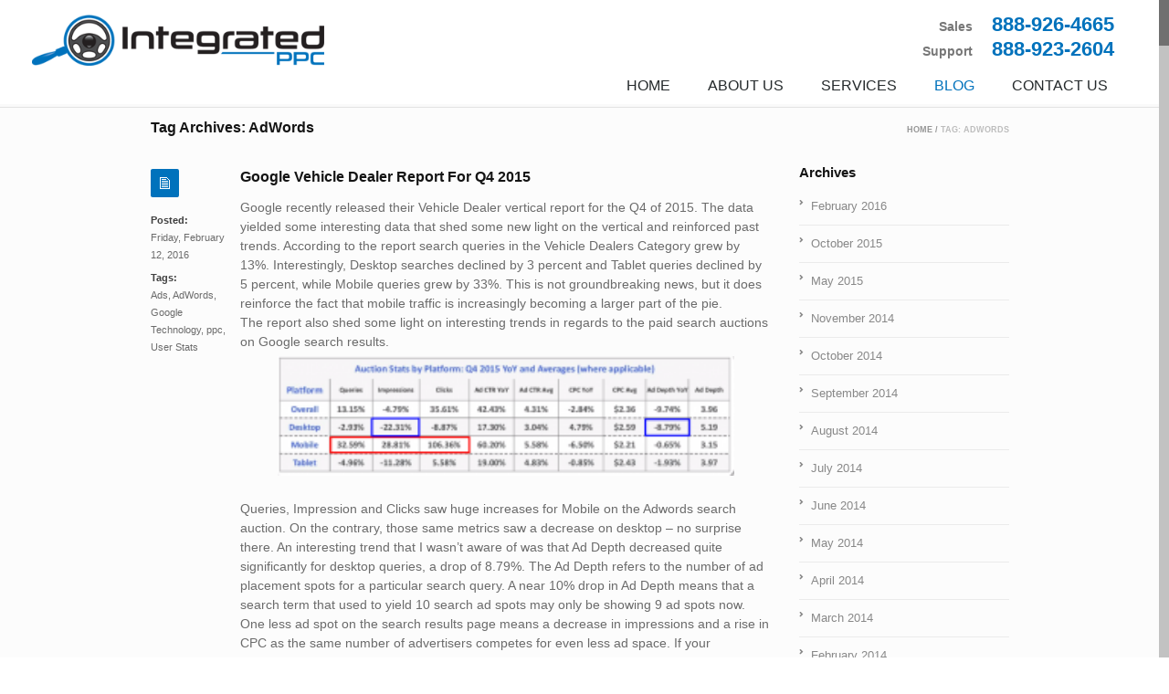

--- FILE ---
content_type: text/html; charset=UTF-8
request_url: http://integratedppc.com/tag/adwords/
body_size: 12918
content:
<!DOCTYPE html>
<html xmlns="http://www.w3.org/1999/xhtml" lang="en-US" prefix="og: http://ogp.me/ns#">
<head>
	<meta http-equiv="X-UA-Compatible" content="IE=edge,chrome=1" />
	<meta http-equiv="Content-Type" content="text/html; charset=utf-8"/>
	<title>AdWords Archives - Integrated PPC</title>
    <meta name="viewport" content="width=device-width, initial-scale=1, maximum-scale=1">

	<!--[if lt IE 9]>
	<script type="text/javascript" src="http://integratedppc.com/wp-content/themes/blackbird/js/plugins/html5.js"></script>
	<![endif]-->

	
		<link rel="shortcut icon" href="http://integratedppc.com/wp-content/uploads/2014/01/favicon.ico" type="image/x-icon" />
	
	<script type="text/javascript">
		var path = 'http://integratedppc.com/wp-content/themes/blackbird'	</script>
	
<!-- This site is optimized with the Yoast SEO plugin v9.6 - https://yoast.com/wordpress/plugins/seo/ -->
<link rel="canonical" href="http://integratedppc.com/tag/adwords/" />
<link rel="next" href="http://integratedppc.com/tag/adwords/page/2/" />
<meta property="og:locale" content="en_US" />
<meta property="og:type" content="object" />
<meta property="og:title" content="AdWords Archives - Integrated PPC" />
<meta property="og:url" content="http://integratedppc.com/tag/adwords/" />
<meta property="og:site_name" content="Integrated PPC" />
<!-- / Yoast SEO plugin. -->

<link rel='dns-prefetch' href='//s.w.org' />
<link rel="alternate" type="application/rss+xml" title="Integrated PPC &raquo; Feed" href="http://a" />
<link rel="alternate" type="application/rss+xml" title="Integrated PPC &raquo; Comments Feed" href="http://a" />
<link rel="alternate" type="application/rss+xml" title="Integrated PPC &raquo; AdWords Tag Feed" href="http://integratedppc.com/tag/adwords/feed/" />
<!-- This site uses the Google Analytics by MonsterInsights plugin v7.4.2 - Using Analytics tracking - https://www.monsterinsights.com/ -->
<!-- Note: MonsterInsights is not currently configured on this site. The site owner needs to authenticate with Google Analytics in the MonsterInsights settings panel. -->
<!-- No UA code set -->
<!-- / Google Analytics by MonsterInsights -->
		<script type="text/javascript">
			window._wpemojiSettings = {"baseUrl":"https:\/\/s.w.org\/images\/core\/emoji\/11.2.0\/72x72\/","ext":".png","svgUrl":"https:\/\/s.w.org\/images\/core\/emoji\/11.2.0\/svg\/","svgExt":".svg","source":{"concatemoji":"http:\/\/integratedppc.com\/wp-includes\/js\/wp-emoji-release.min.js?ver=5.1.21"}};
			!function(e,a,t){var n,r,o,i=a.createElement("canvas"),p=i.getContext&&i.getContext("2d");function s(e,t){var a=String.fromCharCode;p.clearRect(0,0,i.width,i.height),p.fillText(a.apply(this,e),0,0);e=i.toDataURL();return p.clearRect(0,0,i.width,i.height),p.fillText(a.apply(this,t),0,0),e===i.toDataURL()}function c(e){var t=a.createElement("script");t.src=e,t.defer=t.type="text/javascript",a.getElementsByTagName("head")[0].appendChild(t)}for(o=Array("flag","emoji"),t.supports={everything:!0,everythingExceptFlag:!0},r=0;r<o.length;r++)t.supports[o[r]]=function(e){if(!p||!p.fillText)return!1;switch(p.textBaseline="top",p.font="600 32px Arial",e){case"flag":return s([55356,56826,55356,56819],[55356,56826,8203,55356,56819])?!1:!s([55356,57332,56128,56423,56128,56418,56128,56421,56128,56430,56128,56423,56128,56447],[55356,57332,8203,56128,56423,8203,56128,56418,8203,56128,56421,8203,56128,56430,8203,56128,56423,8203,56128,56447]);case"emoji":return!s([55358,56760,9792,65039],[55358,56760,8203,9792,65039])}return!1}(o[r]),t.supports.everything=t.supports.everything&&t.supports[o[r]],"flag"!==o[r]&&(t.supports.everythingExceptFlag=t.supports.everythingExceptFlag&&t.supports[o[r]]);t.supports.everythingExceptFlag=t.supports.everythingExceptFlag&&!t.supports.flag,t.DOMReady=!1,t.readyCallback=function(){t.DOMReady=!0},t.supports.everything||(n=function(){t.readyCallback()},a.addEventListener?(a.addEventListener("DOMContentLoaded",n,!1),e.addEventListener("load",n,!1)):(e.attachEvent("onload",n),a.attachEvent("onreadystatechange",function(){"complete"===a.readyState&&t.readyCallback()})),(n=t.source||{}).concatemoji?c(n.concatemoji):n.wpemoji&&n.twemoji&&(c(n.twemoji),c(n.wpemoji)))}(window,document,window._wpemojiSettings);
		</script>
		<style type="text/css">
img.wp-smiley,
img.emoji {
	display: inline !important;
	border: none !important;
	box-shadow: none !important;
	height: 1em !important;
	width: 1em !important;
	margin: 0 .07em !important;
	vertical-align: -0.1em !important;
	background: none !important;
	padding: 0 !important;
}
</style>
	<link rel='stylesheet' id='wp-block-library-css'  href='http://integratedppc.com/wp-includes/css/dist/block-library/style.min.css?ver=5.1.21' type='text/css' media='all' />
<link rel='stylesheet' id='contact-form-7-css'  href='http://integratedppc.com/wp-content/plugins/contact-form-7/includes/css/styles.css?ver=5.1.1' type='text/css' media='all' />
<link rel='stylesheet' id='rs-plugin-settings-css'  href='http://integratedppc.com/wp-content/plugins/revslider/public/assets/css/settings.css?ver=5.1.6' type='text/css' media='all' />
<style id='rs-plugin-settings-inline-css' type='text/css'>
#rs-demo-id {}
</style>
<link rel='stylesheet' id='stylesheet-css'  href='http://integratedppc.com/wp-content/themes/blackbird/style.css?ver=1' type='text/css' media='all' />
<link rel='stylesheet' id='custom_style-css'  href='http://integratedppc.com/wp-content/themes/blackbird/functions/custom-css-main.php?ver=1.0.0' type='text/css' media='screen' />
<script type='text/javascript' src='http://integratedppc.com/wp-includes/js/jquery/jquery.js?ver=1.12.4'></script>
<script type='text/javascript' src='http://integratedppc.com/wp-includes/js/jquery/jquery-migrate.min.js?ver=1.4.1'></script>
<script type='text/javascript' src='http://integratedppc.com/wp-content/themes/blackbird/js/plugins.js?ver=5.1.21'></script>
<script type='text/javascript' src='http://integratedppc.com/wp-content/themes/blackbird/js/main.js?ver=5.1.21'></script>
<script type='text/javascript' src='http://integratedppc.com/wp-content/themes/blackbird/js/jquery.cookies.min.js?ver=5.1.21'></script>
<script type='text/javascript' src='http://integratedppc.com/wp-content/plugins/revslider/public/assets/js/jquery.themepunch.tools.min.js?ver=5.1.6'></script>
<script type='text/javascript' src='http://integratedppc.com/wp-content/plugins/revslider/public/assets/js/jquery.themepunch.revolution.min.js?ver=5.1.6'></script>
<link rel='https://api.w.org/' href='http://integratedppc.com/wp-json/' />
<link rel="EditURI" type="application/rsd+xml" title="RSD" href="http://integratedppc.com/xmlrpc.php?rsd" />
<link rel="wlwmanifest" type="application/wlwmanifest+xml" href="http://integratedppc.com/wp-includes/wlwmanifest.xml" /> 
<meta name="generator" content="WordPress 5.1.21" />
<meta name="generator" content="Powered by Slider Revolution 5.1.6 - responsive, Mobile-Friendly Slider Plugin for WordPress with comfortable drag and drop interface." />
	<link rel="stylesheet" type="text/css" href="/custom.css" />
</head>
<body class="custom-background theme_custom theme_green">

		<!-- HEADER BEGIN -->
		<div class="wrapper fixed_header sticky_footer alt_header_1">
<header>
        <div id="header">
                <div class="section_top">
                        <div class="inner">
                                <div id="logo">
                                    <a href="http://integratedppc.com">
                                                                                    <img src="/images/integrated-ppc.png" id="logo_top" width="400" height="">
                                                                            </a>
                                </div>

                                                                    <div class="phone"><div><span>Sales</span> <a href='tel:888-926-4665'>888-926-4665</a><br /><span>Support</span> <a href='tel:888-923-2604'>888-923-2604</a></div></div><br />
                                
                                <div class="block_header_search animated">
                                        <div class="form">
                                            	<form method="get" id="searchform" action="http://integratedppc.com/">
                
		<div class="field"><input name="s" id="mod_search_searchword" maxlength="20" alt="." class="inputbox w_def_text" type="text" size="20" title="Search"  onblur="if(this.value=='') this.value='Search...';" onfocus="if(this.value=='Search...') this.value='';" /></div>
                <div class="button"><input type="submit" value="Search" /></div>
	</form>
                                               
                                        </div>

                                        <a href="#" class="button_expand">Expand search form</a>
                                </div>

                                <nav class="main_menu">
                                        <ul><li id="menu-item-1617" class="menu-item menu-item-type-post_type menu-item-object-page menu-item-home menu-item-1617"><a href="http://integratedppc.com/">Home</a></li>
<li id="menu-item-1633" class="menu-item menu-item-type-post_type menu-item-object-page menu-item-1633"><a href="http://integratedppc.com/about-us/">About Us</a></li>
<li id="menu-item-1864" class="menu-item menu-item-type-custom menu-item-object-custom menu-item-has-children menu-item-1864"><a>Services</a>
<ul class="sub-menu">
	<li id="menu-item-1863" class="menu-item menu-item-type-post_type menu-item-object-page menu-item-1863"><a href="http://integratedppc.com/paid-search-advertising/">Paid Search</a></li>
	<li id="menu-item-2064" class="menu-item menu-item-type-post_type menu-item-object-page menu-item-2064"><a href="http://integratedppc.com/dynamic-inventory-specific-ads/">Dynamic Inventory Based Ads</a></li>
	<li id="menu-item-1862" class="menu-item menu-item-type-post_type menu-item-object-page menu-item-1862"><a href="http://integratedppc.com/remarketing-advertising/">Remarketing</a></li>
	<li id="menu-item-2395" class="menu-item menu-item-type-post_type menu-item-object-page menu-item-2395"><a href="http://integratedppc.com/facebook-retargeting/">Facebook Retargeting</a></li>
</ul>
</li>
<li id="menu-item-1718" class="menu-item menu-item-type-post_type menu-item-object-page current_page_parent menu-item-1718"><a href="http://integratedppc.com/blog/">Blog</a></li>
<li id="menu-item-1715" class="menu-item menu-item-type-post_type menu-item-object-page menu-item-1715"><a href="http://integratedppc.com/contact-us/">Contact Us</a></li>
</ul>                                </nav>
                        </div>
                </div>

        </div>
</header>
		<!-- HEADER END --> 
 <!-- CONTENT BEGIN -->
<div id="content" class="right_sidebar">
    <div class="general_content">
                <div class="general_title">
            <div class="inner">
                <div class="title">
                    <h1>Tag Archives: AdWords</h1>
                </div>
                <div class="breadcrumbs"><label> <a href="http://integratedppc.com">Home </a></label><label> / <span>Tag: AdWords</span></label></div>                <div class="clearboth"></div>
            </div>
        </div>
        <div class="inner">
            <div class="main_content">
                <div class="block_blog_1">
                                                <article class="default">
                                <div class="info">
                                    <div class="icon"></div>
                                    <p><b>Posted:</b><br>Friday, February 12, 2016</p>
                                    
                                                                                <p><b>Tags:</b><br><a href="http://integratedppc.com/tag/ads/">Ads</a>, <a href="http://integratedppc.com/tag/adwords/">AdWords</a>, <a href="http://integratedppc.com/tag/google-technology/">Google Technology</a>, <a href="http://integratedppc.com/tag/ppc-2/">ppc</a>, <a href="http://integratedppc.com/tag/user-stats/">User Stats</a></p>
                                                                            
                                        <p></p>
                                                                    </div>

                                <div class="content">
                                                                        
                                    
                                    <h3><a href="http://integratedppc.com/google-vehicle-dealer-report-q4-2015/">Google Vehicle Dealer Report For Q4 2015</a></h3>
                                                                        <div class="text">
                                        <p style="text-align: left;">Google recently released their Vehicle Dealer vertical report for the Q4 of 2015. The data yielded some interesting data that shed some new light on the vertical and reinforced past trends. According to the report search queries in the Vehicle Dealers Category grew by 13%. Interestingly, Desktop searches declined by 3 percent and Tablet queries declined by 5 percent, while Mobile queries grew by 33%. This is not groundbreaking news, but it does reinforce the fact that mobile traffic is increasingly becoming a larger part of the pie.</p>
<p style="text-align: left;">The report also shed some light on interesting trends in regards to the paid search auctions on Google search results.</p>
<p style="text-align: left;"><a href="http://integratedppc.com/wp-content/uploads/2016/02/Google-Ad-Depth-Chart.png"><img class="aligncenter  wp-image-2701" alt="Q4 2015 Google Auction Data" src="http://integratedppc.com/wp-content/uploads/2016/02/Google-Ad-Depth-Chart-300x79.png" width="500" height="131" /></a><br />
Queries, Impression and Clicks saw huge increases for Mobile on the Adwords search auction. On the contrary, those same metrics saw a decrease on desktop – no surprise there. An interesting trend that I wasn’t aware of was that Ad Depth decreased quite significantly for desktop queries, a drop of 8.79%. The Ad Depth refers to the number of ad placement spots for a particular search query. A near 10% drop in Ad Depth means that a search term that used to yield 10 search ad spots may only be showing 9 ad spots now. One less ad spot on the search results page means a decrease in impressions and a rise in CPC as the same number of advertisers competes for even less ad space. If your dealership Adwords campaign saw a rise in CPC in the past 3 months then this may be a contributing factor.</p>
<p style="text-align: left;">The big takeaway from Google’s report is that mobile traffic and desktop traffic is trending in opposite directions. In fact 62% of all searches in the Vehicle Dealers vertical are made on mobile or tablet devices. So what does this mean for car dealerships? Well, it means having a mobile responsive website and a digital advertising strategy to reach mobile users is even more important and increasing by the day.</p>
<p style="text-align: center;"><a href="http://integratedppc.com/wp-content/uploads/2016/02/VT_VehicleDealersQ4-page-009.jpg"><img class="aligncenter  wp-image-2700" title="Q4 2015 Google Device Chart" alt="Q4 2015 Google Device Chart" src="http://integratedppc.com/wp-content/uploads/2016/02/VT_VehicleDealersQ4-page-009-300x225.jpg" width="500" height="375" srcset="http://integratedppc.com/wp-content/uploads/2016/02/VT_VehicleDealersQ4-page-009-300x225.jpg 300w, http://integratedppc.com/wp-content/uploads/2016/02/VT_VehicleDealersQ4-page-009-1024x768.jpg 1024w, http://integratedppc.com/wp-content/uploads/2016/02/VT_VehicleDealersQ4-page-009.jpg 1500w" sizes="(max-width: 500px) 100vw, 500px" /></a></p>
                                       
                                    </div>
                                    <div class="button"><a href="http://integratedppc.com/google-vehicle-dealer-report-q4-2015/" class="general_button">Read More</a></div>
                                </div>

                                <div class="clearboth"></div>
                            </article>
                                                <article class="default">
                                <div class="info">
                                    <div class="icon"></div>
                                    <p><b>Posted:</b><br>Monday, October 5, 2015</p>
                                    
                                                                                <p><b>Tags:</b><br><a href="http://integratedppc.com/tag/ads/">Ads</a>, <a href="http://integratedppc.com/tag/adwords/">AdWords</a>, <a href="http://integratedppc.com/tag/ppc-2/">ppc</a></p>
                                                                            
                                        <p></p>
                                                                    </div>

                                <div class="content">
                                                                        
                                    
                                    <h3><a href="http://integratedppc.com/digital-radio-ads-car-dealers/">Digital Radio Ads For Car Dealers</a></h3>
                                                                        <div class="text">
                                        <p>Terrestrial radio ad spots have long been a foundation of many car dealerships marketing efforts. In the past couple of years digital radio, on platforms such as Pandora and Spotify, has increased in popularity and taken listeners away from terrestrial radio. With that shift comes a shift in ad dollars as dealerships look to reach their target audience on the new frontier of digital radio. Before dealers sign up for a digital radio campaign they need to be aware of the returns that they’ll most likely get from the campaign.</p>
<p>In the past, a couple of dealerships have reached out to us to investigate a rise in bounce rate on their site. In more than a few occasions I’ve poked into their analytics account to find that the culprit of the rise in bounce rate was a digital radio campaign that the dealership was running.  In one case, I saw a site’s bounce rate nearly double on the days that their digital radio campaign ran.</p>
<p>In the analytics accounts that I’ve seen, the engagement metrics for digital radio advertising leaves a lot to be desired.  You may expect to see these kinds of results:<br />
&bull; Bounce rate in the low 90’s<br />
&bull; Time on site less than 40 seconds<br />
&bull; Pages/Session less than 1.5</p>
<p>Also, you’ll see very little goal conversions, if any. With these dismal engagement metrics you’ve got to really question the quality of traffic that these campaigns are bringing to your site.</p>
<p>The majority of digital radio users are on mobile devices. With mobile banner ads comes the peril of the accidental clicks from fat finger syndrome. The accidental click rate on mobile banner ads is typically 65%. For digital radio campaigns I expect the accidental click rate to be much higher when you consider that oftentimes the banner ad placement is typically above the radio navigation buttons. A person who accidentally clicked on your ad when they intended to &#8216;Skip&#8217; that One Direction song on their Taylor Swift Pandora station is not a likely car shopper and will most likely bounce from your site faster than Taylor Swift goes through boyfriends.</p>
<p>Digital radio campaigns aren’t without its benefits. The campaigns will yield lots of impressions at a pretty decent CPM (cost per thousand impressions), which has its benefits when it comes to branding. As a dealership you’ll have to weigh on whether this benefits outweighs the bounce rate hit that your site will take.</p>
                                       
                                    </div>
                                    <div class="button"><a href="http://integratedppc.com/digital-radio-ads-car-dealers/" class="general_button">Read More</a></div>
                                </div>

                                <div class="clearboth"></div>
                            </article>
                                                <article class="default">
                                <div class="info">
                                    <div class="icon"></div>
                                    <p><b>Posted:</b><br>Monday, August 25, 2014</p>
                                    
                                                                                <p><b>Tags:</b><br><a href="http://integratedppc.com/tag/adwords/">AdWords</a></p>
                                                                            
                                        <p></p>
                                                                    </div>

                                <div class="content">
                                                                        
                                    
                                    <h3><a href="http://integratedppc.com/new-google-adwords-integration-16/">New Google AdWords integration</a></h3>
                                                                        <div class="text">
                                        <p><span style="color: #333333; font-family: arial,Helvetica,sans-serif; font-size: small;"><a href="http://pgiauto.com/wp-content/uploads/2014/08/adwords-integration.png" rel="lightbox[post-3963]" title=""><img class="alignright size-medium wp-image-3964" title="adwords-integration" src="http://pgiauto.com/wp-content/uploads/2014/08/adwords-integration-300x215.png" alt="" width="300" height="215" /></a>We have launched an new feature in the DealerLab AMMP reporting dashboard. You can now see your keyword level stats by following the steps below!</span><span style="color: #333333; font-family: arial,Helvetica,sans-serif; font-size: small;"><br />
</span><span style="color: #333333; font-family: arial,Helvetica,sans-serif; font-size: small;"><br />
This feature is already implemented and working for those of you with Google AdWords integrated with your <a href="http://dealerlab.com/">DealerLab</a> website.</span><span style="color: #333333; font-family: arial,Helvetica,sans-serif; font-size: small;"><br />
</span><span style="color: #333333; font-family: arial,Helvetica,sans-serif; font-size: small;"><br />
</span><span style="color: #333333; font-family: arial,Helvetica,sans-serif; font-size: small;"><strong>1. </strong></span><span style="color: #333333; font-family: arial,Helvetica,sans-serif; font-size: small;">Inside the marketing tab on your DealerLab dashboard, scroll down to one of your campaigns and click on the link that says &#8220;Click Here To View Adgroup Breakdown&#8221;</span><span style="color: #333333; font-family: arial,Helvetica,sans-serif; font-size: small;"><br />
</span><span style="color: #333333; font-family: arial,Helvetica,sans-serif; font-size: small;"><strong>2.</strong></span><span style="color: #333333; font-family: arial,Helvetica,sans-serif; font-size: small;"> Once your ad groups load, there will be a keyword column. Click on the word &#8216;Keywords&#8217; for the ad group you would like to see additional details for. A pop up window will show all of your keyword level stats for that ad group. </span><span style="color: #333333; font-family: arial,Helvetica,sans-serif; font-size: small;"><br />
</span><span style="color: #333333; font-family: arial,Helvetica,sans-serif; font-size: small;"><br />
Remember that we don&#8217;t have to do your <a href="http://integratedppc.com/">PPC</a> in order for you to take advantage of this integration, we can integrate any company doing PPC for you. </span><span style="color: #333333; font-family: arial,Helvetica,sans-serif; font-size: small;"><br />
</span><span style="color: #333333; font-family: arial,Helvetica,sans-serif; font-size: small;"><br />
This new integration offers a higher level of transparency and a much easier way for the dealers to be informed on where their money is being spent without having to access multiple systems to get the information.</span><span style="color: #333333; font-family: arial,Helvetica,sans-serif; font-size: small;"><br />
</span><span style="color: #333333; font-family: arial,Helvetica,sans-serif; font-size: small;"><br />
Please reach out to <a href="/cdn-cgi/l/email-protection#40332f2b2b003027292135342f6e232f2d"><span class="__cf_email__" data-cfemail="52213d39391222353b3327263d7c313d3f">[email&#160;protected]</span></a> with any additional questions, comments, feedback, etc..! </span><span style="color: #333333; font-family: arial,Helvetica,sans-serif; font-size: small;"><br />
</span><span style="color: #333333; font-family: arial,Helvetica,sans-serif; font-size: small;"><br />
Yago de Artaza Paramo CEO, PGI Digital</span></p>
<p>				<!-- Social Sharing Toolkit v2.0.4 | http://www.marijnrongen.com/wordpress-plugins/social_sharing_toolkit/ --></p>
<div class="mr_social_sharing_wrapper"><span class="mr_social_sharing"><iframe src="https://www.facebook.com/plugins/like.php?locale=en_US&amp;href=http%3A%2F%2Fpgiauto.com%2Fnews%2F2014%2F08%2Fnew-google-adwords-integration%2F&amp;layout=standard&amp;show_faces=false&amp;width=51px&amp;height=24px" scrolling="no" frameborder="0" style="border:none; overflow:hidden; width:51px; height:24px;" allowTransparency="true"></iframe></span><span class="mr_social_sharing">
<div id="fb-root"></div>
<p><fb:send href="http://pgiauto.com/news/2014/08/new-google-adwords-integration/" font=""></fb:send></span><span class="mr_social_sharing"><a href="https://twitter.com/share?url=http%3A%2F%2Fpgiauto.com%2Fnews%2F2014%2F08%2Fnew-google-adwords-integration%2F&amp;text=New+Google+AdWords+integration&amp;via=PGISocial" class="mr_social_sharing_popup_link"><img src="http://pgiauto.com/wp-content/plugins/social-sharing-toolkit/images/buttons/twitter.png" alt="Share on Twitter" title="Share on Twitter"/></a></span><span class="mr_social_sharing"><g:plusone size="medium" count="false" href="http://pgiauto.com/news/2014/08/new-google-adwords-integration/"></g:plusone></span><span class="mr_social_sharing"><script data-cfasync="false" src="/cdn-cgi/scripts/5c5dd728/cloudflare-static/email-decode.min.js"></script><script type="IN/Share" data-url="http://pgiauto.com/news/2014/08/new-google-adwords-integration/"></script></span></div>
<p>The post <a rel="nofollow" href="http://pgiauto.com/news/2014/08/new-google-adwords-integration/">New Google AdWords integration</a> appeared first on <a rel="nofollow" href="http://pgiauto.com/">Paramo Group</a>.</p>
                                       
                                    </div>
                                    <div class="button"><a href="http://integratedppc.com/new-google-adwords-integration-16/" class="general_button">Read More</a></div>
                                </div>

                                <div class="clearboth"></div>
                            </article>
                                                <article class="default">
                                <div class="info">
                                    <div class="icon"></div>
                                    <p><b>Posted:</b><br>Monday, August 25, 2014</p>
                                    
                                                                                <p><b>Tags:</b><br><a href="http://integratedppc.com/tag/adwords/">AdWords</a></p>
                                                                            
                                        <p></p>
                                                                    </div>

                                <div class="content">
                                                                        
                                    
                                    <h3><a href="http://integratedppc.com/new-google-adwords-integration/">New Google AdWords integration</a></h3>
                                                                        <div class="text">
                                        <p><span style="color: #333333; font-family: arial,Helvetica,sans-serif; font-size: small;"><a href="http://pgiauto.com/wp-content/uploads/2014/08/adwords-integration.png" rel="lightbox[post-3963]" title=""><img class="alignright size-medium wp-image-3964" title="adwords-integration" src="http://pgiauto.com/wp-content/uploads/2014/08/adwords-integration-300x215.png" alt="" width="300" height="215" /></a>We have launched an new feature in the DealerLab AMMP reporting dashboard. You can now see your keyword level stats by following the steps below!</span><span style="color: #333333; font-family: arial,Helvetica,sans-serif; font-size: small;"><br />
</span><span style="color: #333333; font-family: arial,Helvetica,sans-serif; font-size: small;"><br />
This feature is already implemented and working for those of you with Google AdWords integrated with your <a href="http://dealerlab.com/">DealerLab</a> website.</span><span style="color: #333333; font-family: arial,Helvetica,sans-serif; font-size: small;"><br />
</span><span style="color: #333333; font-family: arial,Helvetica,sans-serif; font-size: small;"><br />
</span><span style="color: #333333; font-family: arial,Helvetica,sans-serif; font-size: small;"><strong>1. </strong></span><span style="color: #333333; font-family: arial,Helvetica,sans-serif; font-size: small;">Inside the marketing tab on your DealerLab dashboard, scroll down to one of your campaigns and click on the link that says &#8220;Click Here To View Adgroup Breakdown&#8221;</span><span style="color: #333333; font-family: arial,Helvetica,sans-serif; font-size: small;"><br />
</span><span style="color: #333333; font-family: arial,Helvetica,sans-serif; font-size: small;"><strong>2.</strong></span><span style="color: #333333; font-family: arial,Helvetica,sans-serif; font-size: small;"> Once your ad groups load, there will be a keyword column. Click on the word &#8216;Keywords&#8217; for the ad group you would like to see additional details for. A pop up window will show all of your keyword level stats for that ad group. </span><span style="color: #333333; font-family: arial,Helvetica,sans-serif; font-size: small;"><br />
</span><span style="color: #333333; font-family: arial,Helvetica,sans-serif; font-size: small;"><br />
Remember that we don&#8217;t have to do your <a href="http://integratedppc.com/">PPC</a> in order for you to take advantage of this integration, we can integrate any company doing PPC for you. </span><span style="color: #333333; font-family: arial,Helvetica,sans-serif; font-size: small;"><br />
</span><span style="color: #333333; font-family: arial,Helvetica,sans-serif; font-size: small;"><br />
This new integration offers a higher level of transparency and a much easier way for the dealers to be informed on where their money is being spent without having to access multiple systems to get the information.</span><span style="color: #333333; font-family: arial,Helvetica,sans-serif; font-size: small;"><br />
</span><span style="color: #333333; font-family: arial,Helvetica,sans-serif; font-size: small;"><br />
Please reach out to <a href="/cdn-cgi/l/email-protection#493a26222209392e20283c3d26672a2624"><span class="__cf_email__" data-cfemail="e2918d8989a292858b8397968dcc818d8f">[email&#160;protected]</span></a> with any additional questions, comments, feedback, etc..! </span><span style="color: #333333; font-family: arial,Helvetica,sans-serif; font-size: small;"><br />
</span><span style="color: #333333; font-family: arial,Helvetica,sans-serif; font-size: small;"><br />
Yago de Artaza Paramo CEO, PGI Digital</span></p>

				<!-- Social Sharing Toolkit v2.0.4 | http://www.marijnrongen.com/wordpress-plugins/social_sharing_toolkit/ -->
				<div class="mr_social_sharing_wrapper"><span class="mr_social_sharing"><iframe src="https://www.facebook.com/plugins/like.php?locale=en_US&amp;href=http%3A%2F%2Fpgiauto.com%2Fnews%2F2014%2F08%2Fnew-google-adwords-integration%2F&amp;layout=standard&amp;show_faces=false&amp;width=51px&amp;height=24px" scrolling="no" frameborder="0" style="border:none; overflow:hidden; width:51px; height:24px;" allowTransparency="true"></iframe></span><span class="mr_social_sharing"><div id="fb-root"></div><fb:send href="http://pgiauto.com/news/2014/08/new-google-adwords-integration/" font=""></fb:send></span><span class="mr_social_sharing"><a href="https://twitter.com/share?url=http%3A%2F%2Fpgiauto.com%2Fnews%2F2014%2F08%2Fnew-google-adwords-integration%2F&amp;text=New+Google+AdWords+integration&amp;via=PGISocial" class="mr_social_sharing_popup_link"><img src="http://pgiauto.com/wp-content/plugins/social-sharing-toolkit/images/buttons/twitter.png" alt="Share on Twitter" title="Share on Twitter"/></a></span><span class="mr_social_sharing"><g:plusone size="medium" count="false" href="http://pgiauto.com/news/2014/08/new-google-adwords-integration/"></g:plusone></span><span class="mr_social_sharing"><script data-cfasync="false" src="/cdn-cgi/scripts/5c5dd728/cloudflare-static/email-decode.min.js"></script><script type="IN/Share" data-url="http://pgiauto.com/news/2014/08/new-google-adwords-integration/"></script></span></div>                                       
                                    </div>
                                    <div class="button"><a href="http://integratedppc.com/new-google-adwords-integration/" class="general_button">Read More</a></div>
                                </div>

                                <div class="clearboth"></div>
                            </article>
                                                <article class="default">
                                <div class="info">
                                    <div class="icon"></div>
                                    <p><b>Posted:</b><br>Monday, August 25, 2014</p>
                                    
                                                                                <p><b>Tags:</b><br><a href="http://integratedppc.com/tag/adwords/">AdWords</a></p>
                                                                            
                                        <p></p>
                                                                    </div>

                                <div class="content">
                                                                        
                                    
                                    <h3><a href="http://integratedppc.com/new-google-adwords-integration-17/">New Google AdWords integration</a></h3>
                                                                        <div class="text">
                                        <p><span style="color: #333333; font-family: arial,Helvetica,sans-serif; font-size: small;"><a href="http://pgiauto.com/wp-content/uploads/2014/08/adwords-integration.png" rel="lightbox[post-3963]" title=""><img class="alignright size-medium wp-image-3964" title="adwords-integration" src="http://pgiauto.com/wp-content/uploads/2014/08/adwords-integration-300x215.png" alt="" width="300" height="215" /></a>We have launched an new feature in the DealerLab AMMP reporting dashboard. You can now see your keyword level stats by following the steps below!</span><span style="color: #333333; font-family: arial,Helvetica,sans-serif; font-size: small;"><br />
</span><span style="color: #333333; font-family: arial,Helvetica,sans-serif; font-size: small;"><br />
This feature is already implemented and working for those of you with Google AdWords integrated with your <a href="http://dealerlab.com/">DealerLab</a> website.</span><span style="color: #333333; font-family: arial,Helvetica,sans-serif; font-size: small;"><br />
</span><span style="color: #333333; font-family: arial,Helvetica,sans-serif; font-size: small;"><br />
</span><span style="color: #333333; font-family: arial,Helvetica,sans-serif; font-size: small;"><strong>1. </strong></span><span style="color: #333333; font-family: arial,Helvetica,sans-serif; font-size: small;">Inside the marketing tab on your DealerLab dashboard, scroll down to one of your campaigns and click on the link that says &#8220;Click Here To View Adgroup Breakdown&#8221;</span><span style="color: #333333; font-family: arial,Helvetica,sans-serif; font-size: small;"><br />
</span><span style="color: #333333; font-family: arial,Helvetica,sans-serif; font-size: small;"><strong>2.</strong></span><span style="color: #333333; font-family: arial,Helvetica,sans-serif; font-size: small;"> Once your ad groups load, there will be a keyword column. Click on the word &#8216;Keywords&#8217; for the ad group you would like to see additional details for. A pop up window will show all of your keyword level stats for that ad group. </span><span style="color: #333333; font-family: arial,Helvetica,sans-serif; font-size: small;"><br />
</span><span style="color: #333333; font-family: arial,Helvetica,sans-serif; font-size: small;"><br />
Remember that we don&#8217;t have to do your <a href="http://integratedppc.com/">PPC</a> in order for you to take advantage of this integration, we can integrate any company doing PPC for you. </span><span style="color: #333333; font-family: arial,Helvetica,sans-serif; font-size: small;"><br />
</span><span style="color: #333333; font-family: arial,Helvetica,sans-serif; font-size: small;"><br />
This new integration offers a higher level of transparency and a much easier way for the dealers to be informed on where their money is being spent without having to access multiple systems to get the information.</span><span style="color: #333333; font-family: arial,Helvetica,sans-serif; font-size: small;"><br />
</span><span style="color: #333333; font-family: arial,Helvetica,sans-serif; font-size: small;"><br />
Please reach out to <a href="/cdn-cgi/l/email-protection#2f5c4044446f5f48464e5a5b40014c4042"><span class="__cf_email__" data-cfemail="3e4d5155557e4e59575f4b4a51105d5153">[email&#160;protected]</span></a> with any additional questions, comments, feedback, etc..! </span><span style="color: #333333; font-family: arial,Helvetica,sans-serif; font-size: small;"><br />
</span><span style="color: #333333; font-family: arial,Helvetica,sans-serif; font-size: small;"><br />
Yago de Artaza Paramo CEO, PGI Digital</span></p>
<p>				<!-- Social Sharing Toolkit v2.0.4 | http://www.marijnrongen.com/wordpress-plugins/social_sharing_toolkit/ --></p>
<div class="mr_social_sharing_wrapper"><span class="mr_social_sharing"><iframe src="https://www.facebook.com/plugins/like.php?locale=en_US&amp;href=http%3A%2F%2Fpgiauto.com%2Fnews%2F2014%2F08%2Fnew-google-adwords-integration%2F&amp;layout=standard&amp;show_faces=false&amp;width=51px&amp;height=24px" scrolling="no" frameborder="0" style="border:none; overflow:hidden; width:51px; height:24px;" allowTransparency="true"></iframe></span><span class="mr_social_sharing">
<div id="fb-root"></div>
<p><fb:send href="http://pgiauto.com/news/2014/08/new-google-adwords-integration/" font=""></fb:send></span><span class="mr_social_sharing"><a href="https://twitter.com/share?url=http%3A%2F%2Fpgiauto.com%2Fnews%2F2014%2F08%2Fnew-google-adwords-integration%2F&amp;text=New+Google+AdWords+integration&amp;via=PGISocial" class="mr_social_sharing_popup_link"><img src="http://pgiauto.com/wp-content/plugins/social-sharing-toolkit/images/buttons/twitter.png" alt="Share on Twitter" title="Share on Twitter"/></a></span><span class="mr_social_sharing"><g:plusone size="medium" count="false" href="http://pgiauto.com/news/2014/08/new-google-adwords-integration/"></g:plusone></span><span class="mr_social_sharing"><script data-cfasync="false" src="/cdn-cgi/scripts/5c5dd728/cloudflare-static/email-decode.min.js"></script><script type="IN/Share" data-url="http://pgiauto.com/news/2014/08/new-google-adwords-integration/"></script></span></div>
<p>The post <a rel="nofollow" href="http://pgiauto.com/news/2014/08/new-google-adwords-integration/">New Google AdWords integration</a> appeared first on <a rel="nofollow" href="http://pgiauto.com/">Paramo Group</a>.</p>
                                       
                                    </div>
                                    <div class="button"><a href="http://integratedppc.com/new-google-adwords-integration-17/" class="general_button">Read More</a></div>
                                </div>

                                <div class="clearboth"></div>
                            </article>
                                                <article class="default">
                                <div class="info">
                                    <div class="icon"></div>
                                    <p><b>Posted:</b><br>Monday, August 25, 2014</p>
                                    
                                                                                <p><b>Tags:</b><br><a href="http://integratedppc.com/tag/adwords/">AdWords</a></p>
                                                                            
                                        <p></p>
                                                                    </div>

                                <div class="content">
                                                                        
                                    
                                    <h3><a href="http://integratedppc.com/new-google-adwords-integration-2/">New Google AdWords integration</a></h3>
                                                                        <div class="text">
                                        <p><span style="color: #333333; font-family: arial,Helvetica,sans-serif; font-size: small;"><a href="http://pgiauto.com/wp-content/uploads/2014/08/adwords-integration.png" rel="lightbox[post-3963]" title=""><img class="alignright size-medium wp-image-3964" title="adwords-integration" src="http://pgiauto.com/wp-content/uploads/2014/08/adwords-integration-300x215.png" alt="" width="300" height="215" /></a>We have launched an new feature in the DealerLab AMMP reporting dashboard. You can now see your keyword level stats by following the steps below!</span><span style="color: #333333; font-family: arial,Helvetica,sans-serif; font-size: small;"><br />
</span><span style="color: #333333; font-family: arial,Helvetica,sans-serif; font-size: small;"><br />
This feature is already implemented and working for those of you with Google AdWords integrated with your <a href="http://dealerlab.com/">DealerLab</a> website.</span><span style="color: #333333; font-family: arial,Helvetica,sans-serif; font-size: small;"><br />
</span><span style="color: #333333; font-family: arial,Helvetica,sans-serif; font-size: small;"><br />
</span><span style="color: #333333; font-family: arial,Helvetica,sans-serif; font-size: small;"><strong>1. </strong></span><span style="color: #333333; font-family: arial,Helvetica,sans-serif; font-size: small;">Inside the marketing tab on your DealerLab dashboard, scroll down to one of your campaigns and click on the link that says &#8220;Click Here To View Adgroup Breakdown&#8221;</span><span style="color: #333333; font-family: arial,Helvetica,sans-serif; font-size: small;"><br />
</span><span style="color: #333333; font-family: arial,Helvetica,sans-serif; font-size: small;"><strong>2.</strong></span><span style="color: #333333; font-family: arial,Helvetica,sans-serif; font-size: small;"> Once your ad groups load, there will be a keyword column. Click on the word &#8216;Keywords&#8217; for the ad group you would like to see additional details for. A pop up window will show all of your keyword level stats for that ad group. </span><span style="color: #333333; font-family: arial,Helvetica,sans-serif; font-size: small;"><br />
</span><span style="color: #333333; font-family: arial,Helvetica,sans-serif; font-size: small;"><br />
Remember that we don&#8217;t have to do your <a href="http://integratedppc.com/">PPC</a> in order for you to take advantage of this integration, we can integrate any company doing PPC for you. </span><span style="color: #333333; font-family: arial,Helvetica,sans-serif; font-size: small;"><br />
</span><span style="color: #333333; font-family: arial,Helvetica,sans-serif; font-size: small;"><br />
This new integration offers a higher level of transparency and a much easier way for the dealers to be informed on where their money is being spent without having to access multiple systems to get the information.</span><span style="color: #333333; font-family: arial,Helvetica,sans-serif; font-size: small;"><br />
</span><span style="color: #333333; font-family: arial,Helvetica,sans-serif; font-size: small;"><br />
Please reach out to <a href="/cdn-cgi/l/email-protection#9ae9f5f1f1daeafdf3fbefeef5b4f9f5f7"><span class="__cf_email__" data-cfemail="d5a6babebe95a5b2bcb4a0a1bafbb6bab8">[email&#160;protected]</span></a> with any additional questions, comments, feedback, etc..! </span><span style="color: #333333; font-family: arial,Helvetica,sans-serif; font-size: small;"><br />
</span><span style="color: #333333; font-family: arial,Helvetica,sans-serif; font-size: small;"><br />
Yago de Artaza Paramo CEO, PGI Digital</span></p>
<p>				<!-- Social Sharing Toolkit v2.0.4 | http://www.marijnrongen.com/wordpress-plugins/social_sharing_toolkit/ --></p>
<div class="mr_social_sharing_wrapper"><span class="mr_social_sharing"><iframe src="https://www.facebook.com/plugins/like.php?locale=en_US&amp;href=http%3A%2F%2Fpgiauto.com%2Fnews%2F2014%2F08%2Fnew-google-adwords-integration%2F&amp;layout=standard&amp;show_faces=false&amp;width=51px&amp;height=24px" scrolling="no" frameborder="0" style="border:none; overflow:hidden; width:51px; height:24px;" allowTransparency="true"></iframe></span><span class="mr_social_sharing">
<div id="fb-root"></div>
<p><fb:send href="http://pgiauto.com/news/2014/08/new-google-adwords-integration/" font=""></fb:send></span><span class="mr_social_sharing"><a href="https://twitter.com/share?url=http%3A%2F%2Fpgiauto.com%2Fnews%2F2014%2F08%2Fnew-google-adwords-integration%2F&amp;text=New+Google+AdWords+integration&amp;via=PGISocial" class="mr_social_sharing_popup_link"><img src="http://pgiauto.com/wp-content/plugins/social-sharing-toolkit/images/buttons/twitter.png" alt="Share on Twitter" title="Share on Twitter"/></a></span><span class="mr_social_sharing"><g:plusone size="medium" count="false" href="http://pgiauto.com/news/2014/08/new-google-adwords-integration/"></g:plusone></span><span class="mr_social_sharing"><script data-cfasync="false" src="/cdn-cgi/scripts/5c5dd728/cloudflare-static/email-decode.min.js"></script><script type="IN/Share" data-url="http://pgiauto.com/news/2014/08/new-google-adwords-integration/"></script></span></div>
<p>The post <a rel="nofollow" href="http://pgiauto.com/news/2014/08/new-google-adwords-integration/">New Google AdWords integration</a> appeared first on <a rel="nofollow" href="http://pgiauto.com/">Paramo Group</a>.</p>
                                       
                                    </div>
                                    <div class="button"><a href="http://integratedppc.com/new-google-adwords-integration-2/" class="general_button">Read More</a></div>
                                </div>

                                <div class="clearboth"></div>
                            </article>
                                                <article class="default">
                                <div class="info">
                                    <div class="icon"></div>
                                    <p><b>Posted:</b><br>Monday, August 25, 2014</p>
                                    
                                                                                <p><b>Tags:</b><br><a href="http://integratedppc.com/tag/adwords/">AdWords</a></p>
                                                                            
                                        <p></p>
                                                                    </div>

                                <div class="content">
                                                                        
                                    
                                    <h3><a href="http://integratedppc.com/new-google-adwords-integration-18/">New Google AdWords integration</a></h3>
                                                                        <div class="text">
                                        <p><span style="color: #333333; font-family: arial,Helvetica,sans-serif; font-size: small;"><a href="http://pgiauto.com/wp-content/uploads/2014/08/adwords-integration.png" rel="lightbox[post-3963]" title=""><img class="alignright size-medium wp-image-3964" title="adwords-integration" src="http://pgiauto.com/wp-content/uploads/2014/08/adwords-integration-300x215.png" alt="" width="300" height="215" /></a>We have launched an new feature in the DealerLab AMMP reporting dashboard. You can now see your keyword level stats by following the steps below!</span><span style="color: #333333; font-family: arial,Helvetica,sans-serif; font-size: small;"><br />
</span><span style="color: #333333; font-family: arial,Helvetica,sans-serif; font-size: small;"><br />
This feature is already implemented and working for those of you with Google AdWords integrated with your <a href="http://dealerlab.com/">DealerLab</a> website.</span><span style="color: #333333; font-family: arial,Helvetica,sans-serif; font-size: small;"><br />
</span><span style="color: #333333; font-family: arial,Helvetica,sans-serif; font-size: small;"><br />
</span><span style="color: #333333; font-family: arial,Helvetica,sans-serif; font-size: small;"><strong>1. </strong></span><span style="color: #333333; font-family: arial,Helvetica,sans-serif; font-size: small;">Inside the marketing tab on your DealerLab dashboard, scroll down to one of your campaigns and click on the link that says &#8220;Click Here To View Adgroup Breakdown&#8221;</span><span style="color: #333333; font-family: arial,Helvetica,sans-serif; font-size: small;"><br />
</span><span style="color: #333333; font-family: arial,Helvetica,sans-serif; font-size: small;"><strong>2.</strong></span><span style="color: #333333; font-family: arial,Helvetica,sans-serif; font-size: small;"> Once your ad groups load, there will be a keyword column. Click on the word &#8216;Keywords&#8217; for the ad group you would like to see additional details for. A pop up window will show all of your keyword level stats for that ad group. </span><span style="color: #333333; font-family: arial,Helvetica,sans-serif; font-size: small;"><br />
</span><span style="color: #333333; font-family: arial,Helvetica,sans-serif; font-size: small;"><br />
Remember that we don&#8217;t have to do your <a href="http://integratedppc.com/">PPC</a> in order for you to take advantage of this integration, we can integrate any company doing PPC for you. </span><span style="color: #333333; font-family: arial,Helvetica,sans-serif; font-size: small;"><br />
</span><span style="color: #333333; font-family: arial,Helvetica,sans-serif; font-size: small;"><br />
This new integration offers a higher level of transparency and a much easier way for the dealers to be informed on where their money is being spent without having to access multiple systems to get the information.</span><span style="color: #333333; font-family: arial,Helvetica,sans-serif; font-size: small;"><br />
</span><span style="color: #333333; font-family: arial,Helvetica,sans-serif; font-size: small;"><br />
Please reach out to <a href="/cdn-cgi/l/email-protection#7e0d1115153e0e19171f0b0a11501d1113"><span class="__cf_email__" data-cfemail="2d5e4246466d5d4a444c585942034e4240">[email&#160;protected]</span></a> with any additional questions, comments, feedback, etc..! </span><span style="color: #333333; font-family: arial,Helvetica,sans-serif; font-size: small;"><br />
</span><span style="color: #333333; font-family: arial,Helvetica,sans-serif; font-size: small;"><br />
Yago de Artaza Paramo CEO, PGI Digital</span></p>
<p>				<!-- Social Sharing Toolkit v2.0.4 | http://www.marijnrongen.com/wordpress-plugins/social_sharing_toolkit/ --></p>
<div class="mr_social_sharing_wrapper"><span class="mr_social_sharing"><iframe src="https://www.facebook.com/plugins/like.php?locale=en_US&amp;href=http%3A%2F%2Fpgiauto.com%2Fnews%2F2014%2F08%2Fnew-google-adwords-integration%2F&amp;layout=standard&amp;show_faces=false&amp;width=51px&amp;height=24px" scrolling="no" frameborder="0" style="border:none; overflow:hidden; width:51px; height:24px;" allowTransparency="true"></iframe></span><span class="mr_social_sharing">
<div id="fb-root"></div>
<p><fb:send href="http://pgiauto.com/news/2014/08/new-google-adwords-integration/" font=""></fb:send></span><span class="mr_social_sharing"><a href="https://twitter.com/share?url=http%3A%2F%2Fpgiauto.com%2Fnews%2F2014%2F08%2Fnew-google-adwords-integration%2F&amp;text=New+Google+AdWords+integration&amp;via=PGISocial" class="mr_social_sharing_popup_link"><img src="http://pgiauto.com/wp-content/plugins/social-sharing-toolkit/images/buttons/twitter.png" alt="Share on Twitter" title="Share on Twitter"/></a></span><span class="mr_social_sharing"><g:plusone size="medium" count="false" href="http://pgiauto.com/news/2014/08/new-google-adwords-integration/"></g:plusone></span><span class="mr_social_sharing"><script data-cfasync="false" src="/cdn-cgi/scripts/5c5dd728/cloudflare-static/email-decode.min.js"></script><script type="IN/Share" data-url="http://pgiauto.com/news/2014/08/new-google-adwords-integration/"></script></span></div>
<p>The post <a rel="nofollow" href="http://pgiauto.com/news/2014/08/new-google-adwords-integration/">New Google AdWords integration</a> appeared first on <a rel="nofollow" href="http://pgiauto.com/">Paramo Group</a>.</p>
                                       
                                    </div>
                                    <div class="button"><a href="http://integratedppc.com/new-google-adwords-integration-18/" class="general_button">Read More</a></div>
                                </div>

                                <div class="clearboth"></div>
                            </article>
                                                <article class="default">
                                <div class="info">
                                    <div class="icon"></div>
                                    <p><b>Posted:</b><br>Monday, August 25, 2014</p>
                                    
                                                                                <p><b>Tags:</b><br><a href="http://integratedppc.com/tag/adwords/">AdWords</a></p>
                                                                            
                                        <p></p>
                                                                    </div>

                                <div class="content">
                                                                        
                                    
                                    <h3><a href="http://integratedppc.com/new-google-adwords-integration-3/">New Google AdWords integration</a></h3>
                                                                        <div class="text">
                                        <p><span style="color: #333333; font-family: arial,Helvetica,sans-serif; font-size: small;"><a href="http://pgiauto.com/wp-content/uploads/2014/08/adwords-integration.png" rel="lightbox[post-3963]" title=""><img class="alignright size-medium wp-image-3964" title="adwords-integration" src="http://pgiauto.com/wp-content/uploads/2014/08/adwords-integration-300x215.png" alt="" width="300" height="215" /></a>We have launched an new feature in the DealerLab AMMP reporting dashboard. You can now see your keyword level stats by following the steps below!</span><span style="color: #333333; font-family: arial,Helvetica,sans-serif; font-size: small;"><br />
</span><span style="color: #333333; font-family: arial,Helvetica,sans-serif; font-size: small;"><br />
This feature is already implemented and working for those of you with Google AdWords integrated with your <a href="http://dealerlab.com/">DealerLab</a> website.</span><span style="color: #333333; font-family: arial,Helvetica,sans-serif; font-size: small;"><br />
</span><span style="color: #333333; font-family: arial,Helvetica,sans-serif; font-size: small;"><br />
</span><span style="color: #333333; font-family: arial,Helvetica,sans-serif; font-size: small;"><strong>1. </strong></span><span style="color: #333333; font-family: arial,Helvetica,sans-serif; font-size: small;">Inside the marketing tab on your DealerLab dashboard, scroll down to one of your campaigns and click on the link that says &#8220;Click Here To View Adgroup Breakdown&#8221;</span><span style="color: #333333; font-family: arial,Helvetica,sans-serif; font-size: small;"><br />
</span><span style="color: #333333; font-family: arial,Helvetica,sans-serif; font-size: small;"><strong>2.</strong></span><span style="color: #333333; font-family: arial,Helvetica,sans-serif; font-size: small;"> Once your ad groups load, there will be a keyword column. Click on the word &#8216;Keywords&#8217; for the ad group you would like to see additional details for. A pop up window will show all of your keyword level stats for that ad group. </span><span style="color: #333333; font-family: arial,Helvetica,sans-serif; font-size: small;"><br />
</span><span style="color: #333333; font-family: arial,Helvetica,sans-serif; font-size: small;"><br />
Remember that we don&#8217;t have to do your <a href="http://integratedppc.com/">PPC</a> in order for you to take advantage of this integration, we can integrate any company doing PPC for you. </span><span style="color: #333333; font-family: arial,Helvetica,sans-serif; font-size: small;"><br />
</span><span style="color: #333333; font-family: arial,Helvetica,sans-serif; font-size: small;"><br />
This new integration offers a higher level of transparency and a much easier way for the dealers to be informed on where their money is being spent without having to access multiple systems to get the information.</span><span style="color: #333333; font-family: arial,Helvetica,sans-serif; font-size: small;"><br />
</span><span style="color: #333333; font-family: arial,Helvetica,sans-serif; font-size: small;"><br />
Please reach out to <a href="/cdn-cgi/l/email-protection#90e3fffbfbd0e0f7f9f1e5e4ffbef3fffd"><span class="__cf_email__" data-cfemail="e1928e8a8aa19186888094958ecf828e8c">[email&#160;protected]</span></a> with any additional questions, comments, feedback, etc..! </span><span style="color: #333333; font-family: arial,Helvetica,sans-serif; font-size: small;"><br />
</span><span style="color: #333333; font-family: arial,Helvetica,sans-serif; font-size: small;"><br />
Yago de Artaza Paramo CEO, PGI Digital</span></p>
<p>				<!-- Social Sharing Toolkit v2.0.4 | http://www.marijnrongen.com/wordpress-plugins/social_sharing_toolkit/ --></p>
<div class="mr_social_sharing_wrapper"><span class="mr_social_sharing"><iframe src="https://www.facebook.com/plugins/like.php?locale=en_US&amp;href=http%3A%2F%2Fpgiauto.com%2Fnews%2F2014%2F08%2Fnew-google-adwords-integration%2F&amp;layout=standard&amp;show_faces=false&amp;width=51px&amp;height=24px" scrolling="no" frameborder="0" style="border:none; overflow:hidden; width:51px; height:24px;" allowTransparency="true"></iframe></span><span class="mr_social_sharing">
<div id="fb-root"></div>
<p><fb:send href="http://pgiauto.com/news/2014/08/new-google-adwords-integration/" font=""></fb:send></span><span class="mr_social_sharing"><a href="https://twitter.com/share?url=http%3A%2F%2Fpgiauto.com%2Fnews%2F2014%2F08%2Fnew-google-adwords-integration%2F&amp;text=New+Google+AdWords+integration&amp;via=PGISocial" class="mr_social_sharing_popup_link"><img src="http://pgiauto.com/wp-content/plugins/social-sharing-toolkit/images/buttons/twitter.png" alt="Share on Twitter" title="Share on Twitter"/></a></span><span class="mr_social_sharing"><g:plusone size="medium" count="false" href="http://pgiauto.com/news/2014/08/new-google-adwords-integration/"></g:plusone></span><span class="mr_social_sharing"><script data-cfasync="false" src="/cdn-cgi/scripts/5c5dd728/cloudflare-static/email-decode.min.js"></script><script type="IN/Share" data-url="http://pgiauto.com/news/2014/08/new-google-adwords-integration/"></script></span></div>
<p>The post <a rel="nofollow" href="http://pgiauto.com/news/2014/08/new-google-adwords-integration/">New Google AdWords integration</a> appeared first on <a rel="nofollow" href="http://pgiauto.com/">Paramo Group</a>.</p>
                                       
                                    </div>
                                    <div class="button"><a href="http://integratedppc.com/new-google-adwords-integration-3/" class="general_button">Read More</a></div>
                                </div>

                                <div class="clearboth"></div>
                            </article>
                                                <article class="default">
                                <div class="info">
                                    <div class="icon"></div>
                                    <p><b>Posted:</b><br>Monday, August 25, 2014</p>
                                    
                                                                                <p><b>Tags:</b><br><a href="http://integratedppc.com/tag/adwords/">AdWords</a></p>
                                                                            
                                        <p></p>
                                                                    </div>

                                <div class="content">
                                                                        
                                    
                                    <h3><a href="http://integratedppc.com/new-google-adwords-integration-19/">New Google AdWords integration</a></h3>
                                                                        <div class="text">
                                        <p><span style="color: #333333; font-family: arial,Helvetica,sans-serif; font-size: small;"><a href="http://pgiauto.com/wp-content/uploads/2014/08/adwords-integration.png" rel="lightbox[post-3963]" title=""><img class="alignright size-medium wp-image-3964" title="adwords-integration" src="http://pgiauto.com/wp-content/uploads/2014/08/adwords-integration-300x215.png" alt="" width="300" height="215" /></a>We have launched an new feature in the DealerLab AMMP reporting dashboard. You can now see your keyword level stats by following the steps below!</span><span style="color: #333333; font-family: arial,Helvetica,sans-serif; font-size: small;"><br />
</span><span style="color: #333333; font-family: arial,Helvetica,sans-serif; font-size: small;"><br />
This feature is already implemented and working for those of you with Google AdWords integrated with your <a href="http://dealerlab.com/">DealerLab</a> website.</span><span style="color: #333333; font-family: arial,Helvetica,sans-serif; font-size: small;"><br />
</span><span style="color: #333333; font-family: arial,Helvetica,sans-serif; font-size: small;"><br />
</span><span style="color: #333333; font-family: arial,Helvetica,sans-serif; font-size: small;"><strong>1. </strong></span><span style="color: #333333; font-family: arial,Helvetica,sans-serif; font-size: small;">Inside the marketing tab on your DealerLab dashboard, scroll down to one of your campaigns and click on the link that says &#8220;Click Here To View Adgroup Breakdown&#8221;</span><span style="color: #333333; font-family: arial,Helvetica,sans-serif; font-size: small;"><br />
</span><span style="color: #333333; font-family: arial,Helvetica,sans-serif; font-size: small;"><strong>2.</strong></span><span style="color: #333333; font-family: arial,Helvetica,sans-serif; font-size: small;"> Once your ad groups load, there will be a keyword column. Click on the word &#8216;Keywords&#8217; for the ad group you would like to see additional details for. A pop up window will show all of your keyword level stats for that ad group. </span><span style="color: #333333; font-family: arial,Helvetica,sans-serif; font-size: small;"><br />
</span><span style="color: #333333; font-family: arial,Helvetica,sans-serif; font-size: small;"><br />
Remember that we don&#8217;t have to do your <a href="http://integratedppc.com/">PPC</a> in order for you to take advantage of this integration, we can integrate any company doing PPC for you. </span><span style="color: #333333; font-family: arial,Helvetica,sans-serif; font-size: small;"><br />
</span><span style="color: #333333; font-family: arial,Helvetica,sans-serif; font-size: small;"><br />
This new integration offers a higher level of transparency and a much easier way for the dealers to be informed on where their money is being spent without having to access multiple systems to get the information.</span><span style="color: #333333; font-family: arial,Helvetica,sans-serif; font-size: small;"><br />
</span><span style="color: #333333; font-family: arial,Helvetica,sans-serif; font-size: small;"><br />
Please reach out to <a href="/cdn-cgi/l/email-protection#f784989c9cb787909e96828398d994989a"><span class="__cf_email__" data-cfemail="d6a5b9bdbd96a6b1bfb7a3a2b9f8b5b9bb">[email&#160;protected]</span></a> with any additional questions, comments, feedback, etc..! </span><span style="color: #333333; font-family: arial,Helvetica,sans-serif; font-size: small;"><br />
</span><span style="color: #333333; font-family: arial,Helvetica,sans-serif; font-size: small;"><br />
Yago de Artaza Paramo CEO, PGI Digital</span></p>
<p>				<!-- Social Sharing Toolkit v2.0.4 | http://www.marijnrongen.com/wordpress-plugins/social_sharing_toolkit/ --></p>
<div class="mr_social_sharing_wrapper"><span class="mr_social_sharing"><iframe src="https://www.facebook.com/plugins/like.php?locale=en_US&amp;href=http%3A%2F%2Fpgiauto.com%2Fnews%2F2014%2F08%2Fnew-google-adwords-integration%2F&amp;layout=standard&amp;show_faces=false&amp;width=51px&amp;height=24px" scrolling="no" frameborder="0" style="border:none; overflow:hidden; width:51px; height:24px;" allowTransparency="true"></iframe></span><span class="mr_social_sharing">
<div id="fb-root"></div>
<p><fb:send href="http://pgiauto.com/news/2014/08/new-google-adwords-integration/" font=""></fb:send></span><span class="mr_social_sharing"><a href="https://twitter.com/share?url=http%3A%2F%2Fpgiauto.com%2Fnews%2F2014%2F08%2Fnew-google-adwords-integration%2F&amp;text=New+Google+AdWords+integration&amp;via=PGISocial" class="mr_social_sharing_popup_link"><img src="http://pgiauto.com/wp-content/plugins/social-sharing-toolkit/images/buttons/twitter.png" alt="Share on Twitter" title="Share on Twitter"/></a></span><span class="mr_social_sharing"><g:plusone size="medium" count="false" href="http://pgiauto.com/news/2014/08/new-google-adwords-integration/"></g:plusone></span><span class="mr_social_sharing"><script data-cfasync="false" src="/cdn-cgi/scripts/5c5dd728/cloudflare-static/email-decode.min.js"></script><script type="IN/Share" data-url="http://pgiauto.com/news/2014/08/new-google-adwords-integration/"></script></span></div>
<p>The post <a rel="nofollow" href="http://pgiauto.com/news/2014/08/new-google-adwords-integration/">New Google AdWords integration</a> appeared first on <a rel="nofollow" href="http://pgiauto.com/">Paramo Group</a>.</p>
                                       
                                    </div>
                                    <div class="button"><a href="http://integratedppc.com/new-google-adwords-integration-19/" class="general_button">Read More</a></div>
                                </div>

                                <div class="clearboth"></div>
                            </article>
                                                <article class="default">
                                <div class="info">
                                    <div class="icon"></div>
                                    <p><b>Posted:</b><br>Monday, August 25, 2014</p>
                                    
                                                                                <p><b>Tags:</b><br><a href="http://integratedppc.com/tag/adwords/">AdWords</a></p>
                                                                            
                                        <p></p>
                                                                    </div>

                                <div class="content">
                                                                        
                                    
                                    <h3><a href="http://integratedppc.com/new-google-adwords-integration-4/">New Google AdWords integration</a></h3>
                                                                        <div class="text">
                                        <p><span style="color: #333333; font-family: arial,Helvetica,sans-serif; font-size: small;"><a href="http://pgiauto.com/wp-content/uploads/2014/08/adwords-integration.png" rel="lightbox[post-3963]" title=""><img class="alignright size-medium wp-image-3964" title="adwords-integration" src="http://pgiauto.com/wp-content/uploads/2014/08/adwords-integration-300x215.png" alt="" width="300" height="215" /></a>We have launched an new feature in the DealerLab AMMP reporting dashboard. You can now see your keyword level stats by following the steps below!</span><span style="color: #333333; font-family: arial,Helvetica,sans-serif; font-size: small;"><br />
</span><span style="color: #333333; font-family: arial,Helvetica,sans-serif; font-size: small;"><br />
This feature is already implemented and working for those of you with Google AdWords integrated with your <a href="http://dealerlab.com/">DealerLab</a> website.</span><span style="color: #333333; font-family: arial,Helvetica,sans-serif; font-size: small;"><br />
</span><span style="color: #333333; font-family: arial,Helvetica,sans-serif; font-size: small;"><br />
</span><span style="color: #333333; font-family: arial,Helvetica,sans-serif; font-size: small;"><strong>1. </strong></span><span style="color: #333333; font-family: arial,Helvetica,sans-serif; font-size: small;">Inside the marketing tab on your DealerLab dashboard, scroll down to one of your campaigns and click on the link that says &#8220;Click Here To View Adgroup Breakdown&#8221;</span><span style="color: #333333; font-family: arial,Helvetica,sans-serif; font-size: small;"><br />
</span><span style="color: #333333; font-family: arial,Helvetica,sans-serif; font-size: small;"><strong>2.</strong></span><span style="color: #333333; font-family: arial,Helvetica,sans-serif; font-size: small;"> Once your ad groups load, there will be a keyword column. Click on the word &#8216;Keywords&#8217; for the ad group you would like to see additional details for. A pop up window will show all of your keyword level stats for that ad group. </span><span style="color: #333333; font-family: arial,Helvetica,sans-serif; font-size: small;"><br />
</span><span style="color: #333333; font-family: arial,Helvetica,sans-serif; font-size: small;"><br />
Remember that we don&#8217;t have to do your <a href="http://integratedppc.com/">PPC</a> in order for you to take advantage of this integration, we can integrate any company doing PPC for you. </span><span style="color: #333333; font-family: arial,Helvetica,sans-serif; font-size: small;"><br />
</span><span style="color: #333333; font-family: arial,Helvetica,sans-serif; font-size: small;"><br />
This new integration offers a higher level of transparency and a much easier way for the dealers to be informed on where their money is being spent without having to access multiple systems to get the information.</span><span style="color: #333333; font-family: arial,Helvetica,sans-serif; font-size: small;"><br />
</span><span style="color: #333333; font-family: arial,Helvetica,sans-serif; font-size: small;"><br />
Please reach out to <a href="/cdn-cgi/l/email-protection#3d4e5256567d4d5a545c484952135e5250"><span class="__cf_email__" data-cfemail="e794888c8ca797808e86929388c984888a">[email&#160;protected]</span></a> with any additional questions, comments, feedback, etc..! </span><span style="color: #333333; font-family: arial,Helvetica,sans-serif; font-size: small;"><br />
</span><span style="color: #333333; font-family: arial,Helvetica,sans-serif; font-size: small;"><br />
Yago de Artaza Paramo CEO, PGI Digital</span></p>
<p>				<!-- Social Sharing Toolkit v2.0.4 | http://www.marijnrongen.com/wordpress-plugins/social_sharing_toolkit/ --></p>
<div class="mr_social_sharing_wrapper"><span class="mr_social_sharing"><iframe src="https://www.facebook.com/plugins/like.php?locale=en_US&amp;href=http%3A%2F%2Fpgiauto.com%2Fnews%2F2014%2F08%2Fnew-google-adwords-integration%2F&amp;layout=standard&amp;show_faces=false&amp;width=51px&amp;height=24px" scrolling="no" frameborder="0" style="border:none; overflow:hidden; width:51px; height:24px;" allowTransparency="true"></iframe></span><span class="mr_social_sharing">
<div id="fb-root"></div>
<p><fb:send href="http://pgiauto.com/news/2014/08/new-google-adwords-integration/" font=""></fb:send></span><span class="mr_social_sharing"><a href="https://twitter.com/share?url=http%3A%2F%2Fpgiauto.com%2Fnews%2F2014%2F08%2Fnew-google-adwords-integration%2F&amp;text=New+Google+AdWords+integration&amp;via=PGISocial" class="mr_social_sharing_popup_link"><img src="http://pgiauto.com/wp-content/plugins/social-sharing-toolkit/images/buttons/twitter.png" alt="Share on Twitter" title="Share on Twitter"/></a></span><span class="mr_social_sharing"><g:plusone size="medium" count="false" href="http://pgiauto.com/news/2014/08/new-google-adwords-integration/"></g:plusone></span><span class="mr_social_sharing"><script data-cfasync="false" src="/cdn-cgi/scripts/5c5dd728/cloudflare-static/email-decode.min.js"></script><script type="IN/Share" data-url="http://pgiauto.com/news/2014/08/new-google-adwords-integration/"></script></span></div>
<p>The post <a rel="nofollow" href="http://pgiauto.com/news/2014/08/new-google-adwords-integration/">New Google AdWords integration</a> appeared first on <a rel="nofollow" href="http://pgiauto.com/">Paramo Group</a>.</p>
                                       
                                    </div>
                                    <div class="button"><a href="http://integratedppc.com/new-google-adwords-integration-4/" class="general_button">Read More</a></div>
                                </div>

                                <div class="clearboth"></div>
                            </article>
                                                <article class="default">
                                <div class="info">
                                    <div class="icon"></div>
                                    <p><b>Posted:</b><br>Monday, August 25, 2014</p>
                                    
                                                                                <p><b>Tags:</b><br><a href="http://integratedppc.com/tag/adwords/">AdWords</a></p>
                                                                            
                                        <p></p>
                                                                    </div>

                                <div class="content">
                                                                        
                                    
                                    <h3><a href="http://integratedppc.com/new-google-adwords-integration-5/">New Google AdWords integration</a></h3>
                                                                        <div class="text">
                                        <p><span style="color: #333333; font-family: arial,Helvetica,sans-serif; font-size: small;"><a href="http://pgiauto.com/wp-content/uploads/2014/08/adwords-integration.png" rel="lightbox[post-3963]" title=""><img class="alignright size-medium wp-image-3964" title="adwords-integration" src="http://pgiauto.com/wp-content/uploads/2014/08/adwords-integration-300x215.png" alt="" width="300" height="215" /></a>We have launched an new feature in the DealerLab AMMP reporting dashboard. You can now see your keyword level stats by following the steps below!</span><span style="color: #333333; font-family: arial,Helvetica,sans-serif; font-size: small;"><br />
</span><span style="color: #333333; font-family: arial,Helvetica,sans-serif; font-size: small;"><br />
This feature is already implemented and working for those of you with Google AdWords integrated with your <a href="http://dealerlab.com/">DealerLab</a> website.</span><span style="color: #333333; font-family: arial,Helvetica,sans-serif; font-size: small;"><br />
</span><span style="color: #333333; font-family: arial,Helvetica,sans-serif; font-size: small;"><br />
</span><span style="color: #333333; font-family: arial,Helvetica,sans-serif; font-size: small;"><strong>1. </strong></span><span style="color: #333333; font-family: arial,Helvetica,sans-serif; font-size: small;">Inside the marketing tab on your DealerLab dashboard, scroll down to one of your campaigns and click on the link that says &#8220;Click Here To View Adgroup Breakdown&#8221;</span><span style="color: #333333; font-family: arial,Helvetica,sans-serif; font-size: small;"><br />
</span><span style="color: #333333; font-family: arial,Helvetica,sans-serif; font-size: small;"><strong>2.</strong></span><span style="color: #333333; font-family: arial,Helvetica,sans-serif; font-size: small;"> Once your ad groups load, there will be a keyword column. Click on the word &#8216;Keywords&#8217; for the ad group you would like to see additional details for. A pop up window will show all of your keyword level stats for that ad group. </span><span style="color: #333333; font-family: arial,Helvetica,sans-serif; font-size: small;"><br />
</span><span style="color: #333333; font-family: arial,Helvetica,sans-serif; font-size: small;"><br />
Remember that we don&#8217;t have to do your <a href="http://integratedppc.com/">PPC</a> in order for you to take advantage of this integration, we can integrate any company doing PPC for you. </span><span style="color: #333333; font-family: arial,Helvetica,sans-serif; font-size: small;"><br />
</span><span style="color: #333333; font-family: arial,Helvetica,sans-serif; font-size: small;"><br />
This new integration offers a higher level of transparency and a much easier way for the dealers to be informed on where their money is being spent without having to access multiple systems to get the information.</span><span style="color: #333333; font-family: arial,Helvetica,sans-serif; font-size: small;"><br />
</span><span style="color: #333333; font-family: arial,Helvetica,sans-serif; font-size: small;"><br />
Please reach out to <a href="/cdn-cgi/l/email-protection#cbb8a4a0a08bbbaca2aabebfa4e5a8a4a6"><span class="__cf_email__" data-cfemail="6f1c0004042f1f08060e1a1b00410c0002">[email&#160;protected]</span></a> with any additional questions, comments, feedback, etc..! </span><span style="color: #333333; font-family: arial,Helvetica,sans-serif; font-size: small;"><br />
</span><span style="color: #333333; font-family: arial,Helvetica,sans-serif; font-size: small;"><br />
Yago de Artaza Paramo CEO, PGI Digital</span></p>
<p>				<!-- Social Sharing Toolkit v2.0.4 | http://www.marijnrongen.com/wordpress-plugins/social_sharing_toolkit/ --></p>
<div class="mr_social_sharing_wrapper"><span class="mr_social_sharing"><iframe src="https://www.facebook.com/plugins/like.php?locale=en_US&amp;href=http%3A%2F%2Fpgiauto.com%2Fnews%2F2014%2F08%2Fnew-google-adwords-integration%2F&amp;layout=standard&amp;show_faces=false&amp;width=51px&amp;height=24px" scrolling="no" frameborder="0" style="border:none; overflow:hidden; width:51px; height:24px;" allowTransparency="true"></iframe></span><span class="mr_social_sharing">
<div id="fb-root"></div>
<p><fb:send href="http://pgiauto.com/news/2014/08/new-google-adwords-integration/" font=""></fb:send></span><span class="mr_social_sharing"><a href="https://twitter.com/share?url=http%3A%2F%2Fpgiauto.com%2Fnews%2F2014%2F08%2Fnew-google-adwords-integration%2F&amp;text=New+Google+AdWords+integration&amp;via=PGISocial" class="mr_social_sharing_popup_link"><img src="http://pgiauto.com/wp-content/plugins/social-sharing-toolkit/images/buttons/twitter.png" alt="Share on Twitter" title="Share on Twitter"/></a></span><span class="mr_social_sharing"><g:plusone size="medium" count="false" href="http://pgiauto.com/news/2014/08/new-google-adwords-integration/"></g:plusone></span><span class="mr_social_sharing"><script data-cfasync="false" src="/cdn-cgi/scripts/5c5dd728/cloudflare-static/email-decode.min.js"></script><script type="IN/Share" data-url="http://pgiauto.com/news/2014/08/new-google-adwords-integration/"></script></span></div>
<p>The post <a rel="nofollow" href="http://pgiauto.com/news/2014/08/new-google-adwords-integration/">New Google AdWords integration</a> appeared first on <a rel="nofollow" href="http://pgiauto.com/">Paramo Group</a>.</p>
                                       
                                    </div>
                                    <div class="button"><a href="http://integratedppc.com/new-google-adwords-integration-5/" class="general_button">Read More</a></div>
                                </div>

                                <div class="clearboth"></div>
                            </article>
                                                <article class="default">
                                <div class="info">
                                    <div class="icon"></div>
                                    <p><b>Posted:</b><br>Monday, August 25, 2014</p>
                                    
                                                                                <p><b>Tags:</b><br><a href="http://integratedppc.com/tag/adwords/">AdWords</a></p>
                                                                            
                                        <p></p>
                                                                    </div>

                                <div class="content">
                                                                        
                                    
                                    <h3><a href="http://integratedppc.com/new-google-adwords-integration-20/">New Google AdWords integration</a></h3>
                                                                        <div class="text">
                                        <p><span style="color: #333333; font-family: arial,Helvetica,sans-serif; font-size: small;"><a href="http://pgiauto.com/wp-content/uploads/2014/08/adwords-integration.png" rel="lightbox[post-3963]" title=""><img class="alignright size-medium wp-image-3964" title="adwords-integration" src="http://pgiauto.com/wp-content/uploads/2014/08/adwords-integration-300x215.png" alt="" width="300" height="215" /></a>We have launched an new feature in the DealerLab AMMP reporting dashboard. You can now see your keyword level stats by following the steps below!</span><span style="color: #333333; font-family: arial,Helvetica,sans-serif; font-size: small;"><br />
</span><span style="color: #333333; font-family: arial,Helvetica,sans-serif; font-size: small;"><br />
This feature is already implemented and working for those of you with Google AdWords integrated with your <a href="http://dealerlab.com/">DealerLab</a> website.</span><span style="color: #333333; font-family: arial,Helvetica,sans-serif; font-size: small;"><br />
</span><span style="color: #333333; font-family: arial,Helvetica,sans-serif; font-size: small;"><br />
</span><span style="color: #333333; font-family: arial,Helvetica,sans-serif; font-size: small;"><strong>1. </strong></span><span style="color: #333333; font-family: arial,Helvetica,sans-serif; font-size: small;">Inside the marketing tab on your DealerLab dashboard, scroll down to one of your campaigns and click on the link that says &#8220;Click Here To View Adgroup Breakdown&#8221;</span><span style="color: #333333; font-family: arial,Helvetica,sans-serif; font-size: small;"><br />
</span><span style="color: #333333; font-family: arial,Helvetica,sans-serif; font-size: small;"><strong>2.</strong></span><span style="color: #333333; font-family: arial,Helvetica,sans-serif; font-size: small;"> Once your ad groups load, there will be a keyword column. Click on the word &#8216;Keywords&#8217; for the ad group you would like to see additional details for. A pop up window will show all of your keyword level stats for that ad group. </span><span style="color: #333333; font-family: arial,Helvetica,sans-serif; font-size: small;"><br />
</span><span style="color: #333333; font-family: arial,Helvetica,sans-serif; font-size: small;"><br />
Remember that we don&#8217;t have to do your <a href="http://integratedppc.com/">PPC</a> in order for you to take advantage of this integration, we can integrate any company doing PPC for you. </span><span style="color: #333333; font-family: arial,Helvetica,sans-serif; font-size: small;"><br />
</span><span style="color: #333333; font-family: arial,Helvetica,sans-serif; font-size: small;"><br />
This new integration offers a higher level of transparency and a much easier way for the dealers to be informed on where their money is being spent without having to access multiple systems to get the information.</span><span style="color: #333333; font-family: arial,Helvetica,sans-serif; font-size: small;"><br />
</span><span style="color: #333333; font-family: arial,Helvetica,sans-serif; font-size: small;"><br />
Please reach out to <a href="/cdn-cgi/l/email-protection#d2a1bdb9b992a2b5bbb3a7a6bdfcb1bdbf"><span class="__cf_email__" data-cfemail="dfacb0b4b49fafb8b6beaaabb0f1bcb0b2">[email&#160;protected]</span></a> with any additional questions, comments, feedback, etc..! </span><span style="color: #333333; font-family: arial,Helvetica,sans-serif; font-size: small;"><br />
</span><span style="color: #333333; font-family: arial,Helvetica,sans-serif; font-size: small;"><br />
Yago de Artaza Paramo CEO, PGI Digital</span></p>
<p>				<!-- Social Sharing Toolkit v2.0.4 | http://www.marijnrongen.com/wordpress-plugins/social_sharing_toolkit/ --></p>
<div class="mr_social_sharing_wrapper"><span class="mr_social_sharing"><iframe src="https://www.facebook.com/plugins/like.php?locale=en_US&amp;href=http%3A%2F%2Fpgiauto.com%2Fnews%2F2014%2F08%2Fnew-google-adwords-integration%2F&amp;layout=standard&amp;show_faces=false&amp;width=51px&amp;height=24px" scrolling="no" frameborder="0" style="border:none; overflow:hidden; width:51px; height:24px;" allowTransparency="true"></iframe></span><span class="mr_social_sharing">
<div id="fb-root"></div>
<p><fb:send href="http://pgiauto.com/news/2014/08/new-google-adwords-integration/" font=""></fb:send></span><span class="mr_social_sharing"><a href="https://twitter.com/share?url=http%3A%2F%2Fpgiauto.com%2Fnews%2F2014%2F08%2Fnew-google-adwords-integration%2F&amp;text=New+Google+AdWords+integration&amp;via=PGISocial" class="mr_social_sharing_popup_link"><img src="http://pgiauto.com/wp-content/plugins/social-sharing-toolkit/images/buttons/twitter.png" alt="Share on Twitter" title="Share on Twitter"/></a></span><span class="mr_social_sharing"><g:plusone size="medium" count="false" href="http://pgiauto.com/news/2014/08/new-google-adwords-integration/"></g:plusone></span><span class="mr_social_sharing"><script data-cfasync="false" src="/cdn-cgi/scripts/5c5dd728/cloudflare-static/email-decode.min.js"></script><script type="IN/Share" data-url="http://pgiauto.com/news/2014/08/new-google-adwords-integration/"></script></span></div>
<p>The post <a rel="nofollow" href="http://pgiauto.com/news/2014/08/new-google-adwords-integration/">New Google AdWords integration</a> appeared first on <a rel="nofollow" href="http://pgiauto.com/">Paramo Group</a>.</p>
                                       
                                    </div>
                                    <div class="button"><a href="http://integratedppc.com/new-google-adwords-integration-20/" class="general_button">Read More</a></div>
                                </div>

                                <div class="clearboth"></div>
                            </article>
                                    </div>

                
                <div class="line_1" style="margin:23px 0px;"></div>
                <div class="block_pagination_1">
                    
                    <span aria-current='page' class='page-numbers current'>1</span>
<a class='page-numbers' href='/tag/adwords/?page=2'>2</a>
<a class='page-numbers' href='/tag/adwords/?page=3'>3</a>
<a class="next page-numbers" href="/tag/adwords/?page=2">NEXT</a>                    <div class="clearboth"></div>
                </div>
                
            </div>
            <div class="sidebar">
    <aside><div id="archives_links-widget-2" class="column archives_links">	

		<div class="block_sidebar_nav_2">
		<h3>Archives</h3>		
		<ul>
				<li><a href='http://integratedppc.com/2016/02/'>February 2016</a></li>
	<li><a href='http://integratedppc.com/2015/10/'>October 2015</a></li>
	<li><a href='http://integratedppc.com/2015/05/'>May 2015</a></li>
	<li><a href='http://integratedppc.com/2014/11/'>November 2014</a></li>
	<li><a href='http://integratedppc.com/2014/10/'>October 2014</a></li>
	<li><a href='http://integratedppc.com/2014/09/'>September 2014</a></li>
	<li><a href='http://integratedppc.com/2014/08/'>August 2014</a></li>
	<li><a href='http://integratedppc.com/2014/07/'>July 2014</a></li>
	<li><a href='http://integratedppc.com/2014/06/'>June 2014</a></li>
	<li><a href='http://integratedppc.com/2014/05/'>May 2014</a></li>
	<li><a href='http://integratedppc.com/2014/04/'>April 2014</a></li>
	<li><a href='http://integratedppc.com/2014/03/'>March 2014</a></li>
	<li><a href='http://integratedppc.com/2014/02/'>February 2014</a></li>
	<li><a href='http://integratedppc.com/2014/01/'>January 2014</a></li>
	<li><a href='http://integratedppc.com/2013/12/'>December 2013</a></li>
	<li><a href='http://integratedppc.com/2013/11/'>November 2013</a></li>
	<li><a href='http://integratedppc.com/2013/09/'>September 2013</a></li>
		</ul>
		</div>

</div></aside><aside><div id="tag_cloud-2" class="column widget_tag_cloud"><h3>Search By Category</h3><div class="tagcloud"><a href="http://integratedppc.com/category/advertising/" class="tag-cloud-link tag-link-27 tag-link-position-1" style="font-size: 12.914893617021pt;" aria-label="Advertising (17 items)">Advertising</a>
<a href="http://integratedppc.com/category/analytics/" class="tag-cloud-link tag-link-62 tag-link-position-2" style="font-size: 10.234042553191pt;" aria-label="analytics (7 items)">analytics</a>
<a href="http://integratedppc.com/category/auto-dealer-marketing/" class="tag-cloud-link tag-link-93 tag-link-position-3" style="font-size: 16.712765957447pt;" aria-label="Auto Dealer Marketing (58 items)">Auto Dealer Marketing</a>
<a href="http://integratedppc.com/category/automotive-conference/" class="tag-cloud-link tag-link-58 tag-link-position-4" style="font-size: 18.127659574468pt;" aria-label="automotive conference (90 items)">automotive conference</a>
<a href="http://integratedppc.com/category/automotive-sem/" class="tag-cloud-link tag-link-82 tag-link-position-5" style="font-size: 15.446808510638pt;" aria-label="automotive sem (39 items)">automotive sem</a>
<a href="http://integratedppc.com/category/automotive-seo/" class="tag-cloud-link tag-link-79 tag-link-position-6" style="font-size: 9.8617021276596pt;" aria-label="automotive seo (6 items)">automotive seo</a>
<a href="http://integratedppc.com/category/benefits/" class="tag-cloud-link tag-link-106 tag-link-position-7" style="font-size: 15.223404255319pt;" aria-label="Benefits (36 items)">Benefits</a>
<a href="http://integratedppc.com/category/bing-ads/" class="tag-cloud-link tag-link-119 tag-link-position-8" style="font-size: 13.808510638298pt;" aria-label="Bing Ads (23 items)">Bing Ads</a>
<a href="http://integratedppc.com/category/blog/" class="tag-cloud-link tag-link-52 tag-link-position-9" style="font-size: 12.31914893617pt;" aria-label="Blog (14 items)">Blog</a>
<a href="http://integratedppc.com/category/blogs/" class="tag-cloud-link tag-link-56 tag-link-position-10" style="font-size: 8pt;" aria-label="Blogs (3 items)">Blogs</a>
<a href="http://integratedppc.com/category/car-dealer-websites/" class="tag-cloud-link tag-link-44 tag-link-position-11" style="font-size: 17.829787234043pt;" aria-label="car dealer websites (83 items)">car dealer websites</a>
<a href="http://integratedppc.com/category/chat/" class="tag-cloud-link tag-link-111 tag-link-position-12" style="font-size: 9.3404255319149pt;" aria-label="chat (5 items)">chat</a>
<a href="http://integratedppc.com/category/content-marketing/" class="tag-cloud-link tag-link-92 tag-link-position-13" style="font-size: 11.276595744681pt;" aria-label="Content Marketing (10 items)">Content Marketing</a>
<a href="http://integratedppc.com/category/craigslist/" class="tag-cloud-link tag-link-36 tag-link-position-14" style="font-size: 15.446808510638pt;" aria-label="Craigslist (39 items)">Craigslist</a>
<a href="http://integratedppc.com/category/dealer-lab/" class="tag-cloud-link tag-link-43 tag-link-position-15" style="font-size: 16.340425531915pt;" aria-label="Dealer Lab (52 items)">Dealer Lab</a>
<a href="http://integratedppc.com/category/dealerlab/" class="tag-cloud-link tag-link-60 tag-link-position-16" style="font-size: 9.3404255319149pt;" aria-label="dealerlab (5 items)">dealerlab</a>
<a href="http://integratedppc.com/category/dealer-news/" class="tag-cloud-link tag-link-91 tag-link-position-17" style="font-size: 19.021276595745pt;" aria-label="dealer news (120 items)">dealer news</a>
<a href="http://integratedppc.com/category/dealer-websites/" class="tag-cloud-link tag-link-64 tag-link-position-18" style="font-size: 11.574468085106pt;" aria-label="dealer websites (11 items)">dealer websites</a>
<a href="http://integratedppc.com/category/digital-marketing/" class="tag-cloud-link tag-link-94 tag-link-position-19" style="font-size: 17.085106382979pt;" aria-label="Digital Marketing (65 items)">Digital Marketing</a>
<a href="http://integratedppc.com/category/dustin-moore/" class="tag-cloud-link tag-link-37 tag-link-position-20" style="font-size: 14.627659574468pt;" aria-label="Dustin Moore (30 items)">Dustin Moore</a>
<a href="http://integratedppc.com/category/facebook/" class="tag-cloud-link tag-link-74 tag-link-position-21" style="font-size: 9.3404255319149pt;" aria-label="facebook (5 items)">facebook</a>
<a href="http://integratedppc.com/category/features/" class="tag-cloud-link tag-link-120 tag-link-position-22" style="font-size: 13.510638297872pt;" aria-label="Features (21 items)">Features</a>
<a href="http://integratedppc.com/category/google/" class="tag-cloud-link tag-link-31 tag-link-position-23" style="font-size: 17.68085106383pt;" aria-label="Google (79 items)">Google</a>
<a href="http://integratedppc.com/category/google-indexing/" class="tag-cloud-link tag-link-72 tag-link-position-24" style="font-size: 8pt;" aria-label="google indexing (3 items)">google indexing</a>
<a href="http://integratedppc.com/category/integrated-ppc/" class="tag-cloud-link tag-link-100 tag-link-position-25" style="font-size: 11.276595744681pt;" aria-label="integrated ppc (10 items)">integrated ppc</a>
<a href="http://integratedppc.com/category/jim-gillen/" class="tag-cloud-link tag-link-48 tag-link-position-26" style="font-size: 11.574468085106pt;" aria-label="Jim Gillen (11 items)">Jim Gillen</a>
<a href="http://integratedppc.com/category/kevin-drongowski/" class="tag-cloud-link tag-link-76 tag-link-position-27" style="font-size: 8.7446808510638pt;" aria-label="Kevin Drongowski (4 items)">Kevin Drongowski</a>
<a href="http://integratedppc.com/category/lead-creation/" class="tag-cloud-link tag-link-45 tag-link-position-28" style="font-size: 11.797872340426pt;" aria-label="Lead Creation (12 items)">Lead Creation</a>
<a href="http://integratedppc.com/category/marketing/" class="tag-cloud-link tag-link-108 tag-link-position-29" style="font-size: 12.31914893617pt;" aria-label="Marketing (14 items)">Marketing</a>
<a href="http://integratedppc.com/category/menu/" class="tag-cloud-link tag-link-114 tag-link-position-30" style="font-size: 8.7446808510638pt;" aria-label="menu (4 items)">menu</a>
<a href="http://integratedppc.com/category/mobile/" class="tag-cloud-link tag-link-89 tag-link-position-31" style="font-size: 10.234042553191pt;" aria-label="mobile (7 items)">mobile</a>
<a href="http://integratedppc.com/category/mobile-sites/" class="tag-cloud-link tag-link-90 tag-link-position-32" style="font-size: 13.063829787234pt;" aria-label="mobile sites (18 items)">mobile sites</a>
<a href="http://integratedppc.com/category/news-blog/" class="tag-cloud-link tag-link-49 tag-link-position-33" style="font-size: 12.468085106383pt;" aria-label="News / Blog (15 items)">News / Blog</a>
<a href="http://integratedppc.com/category/newsletter/" class="tag-cloud-link tag-link-38 tag-link-position-34" style="font-size: 22pt;" aria-label="Newsletter (299 items)">Newsletter</a>
<a href="http://integratedppc.com/category/nick-gorton/" class="tag-cloud-link tag-link-40 tag-link-position-35" style="font-size: 10.234042553191pt;" aria-label="Nick Gorton (7 items)">Nick Gorton</a>
<a href="http://integratedppc.com/category/ppc/" class="tag-cloud-link tag-link-41 tag-link-position-36" style="font-size: 16.489361702128pt;" aria-label="PPC (54 items)">PPC</a>
<a href="http://integratedppc.com/category/products/" class="tag-cloud-link tag-link-42 tag-link-position-37" style="font-size: 12.914893617021pt;" aria-label="Products (17 items)">Products</a>
<a href="http://integratedppc.com/category/sem/" class="tag-cloud-link tag-link-83 tag-link-position-38" style="font-size: 14.851063829787pt;" aria-label="sem (32 items)">sem</a>
<a href="http://integratedppc.com/category/seo/" class="tag-cloud-link tag-link-46 tag-link-position-39" style="font-size: 12.095744680851pt;" aria-label="SEO (13 items)">SEO</a>
<a href="http://integratedppc.com/category/seo-content/" class="tag-cloud-link tag-link-78 tag-link-position-40" style="font-size: 9.3404255319149pt;" aria-label="seo content (5 items)">seo content</a>
<a href="http://integratedppc.com/category/sok-khann/" class="tag-cloud-link tag-link-107 tag-link-position-41" style="font-size: 15.595744680851pt;" aria-label="Sok Khann (41 items)">Sok Khann</a>
<a href="http://integratedppc.com/category/statistics/" class="tag-cloud-link tag-link-33 tag-link-position-42" style="font-size: 8pt;" aria-label="Statistics (3 items)">Statistics</a>
<a href="http://integratedppc.com/category/system-tools/" class="tag-cloud-link tag-link-115 tag-link-position-43" style="font-size: 9.3404255319149pt;" aria-label="system tools (5 items)">system tools</a>
<a href="http://integratedppc.com/category/system-updates/" class="tag-cloud-link tag-link-109 tag-link-position-44" style="font-size: 12.31914893617pt;" aria-label="system updates (14 items)">system updates</a>
<a href="http://integratedppc.com/category/yago-paramo/" class="tag-cloud-link tag-link-54 tag-link-position-45" style="font-size: 19.021276595745pt;" aria-label="Yago Paramo (120 items)">Yago Paramo</a></div>
</div></aside><aside><div id="search-2" class="column widget_search">	<form method="get" id="searchform" action="http://integratedppc.com/">
                
		<div class="field"><input name="s" id="mod_search_searchword" maxlength="20" alt="." class="inputbox w_def_text" type="text" size="20" title="Search"  onblur="if(this.value=='') this.value='Search...';" onfocus="if(this.value=='Search...') this.value='';" /></div>
                <div class="button"><input type="submit" value="Search" /></div>
	</form>
</div></aside></div>            <div class="clearboth"></div>
        </div>
            </div>
</div>
<!-- CONTENT END -->
		<!-- FOOTER BEGIN -->
		<footer class="alt_footer_3">
<div id="footer">
    <div class="section_top">
            <div class="inner">
                                                    <div class="block_footer_widgets">
                        <div id="text-4" class="column"><div class="block_footer_widget_text">			<div class="textwidget"><div class="block_footer_contact_info"><h3>Contact Sales</h3>
<p class="phone">Sales: 888-926-4665</p>
<p class="email"><strong>Sales E-mail:</strong> <a href="/cdn-cgi/l/email-protection#bccfddd0d9cffcd5d2c8d9dbceddc8d9d8ccccdf92dfd3d1"><span class="__cf_email__" data-cfemail="e291838e8791a28b8c9687859083968786929281cc818d8f">[email&#160;protected]</span></a></p>
<br /><br />
<h3>Contact Support</h3>
<p class="phone">Support: 888-923-2604</p>
<p class="email"><strong>Support E-mail:</strong> <a href="/cdn-cgi/l/email-protection#4635333636293432062f2832232134273223223636256825292b"><span class="__cf_email__" data-cfemail="d2a1a7a2a2bda0a692bbbca6b7b5a0b3a6b7b6a2a2b1fcb1bdbf">[email&#160;protected]</span></a></p>
<div style="clear:both;"></div></div>
<div style="width:100%; height:50px;clear:both;"></div></div>
		<div style="clear:both;"></div></div></div><div id="contact-widget-2" class="column"><div class="block_footer_contact"><h3>Contact Us</h3>
                                <div class="block_footer_contact_form">
									<form action="" method="post">
                                    	<p class="label">Name<span>*</span></p>
										<div class="field">
											<input type="text" name="contact_name" id="contact_name" value="		" />
										</div>
                                        
                                         <p class="label">E-mail<span>*</span></p>
										<div class="field">
											<input type="text" name="email" id="email" value="	" />
										</div>
										<div class="textarea">
											<textarea name="msg" id="comment" cols="1" rows="1" class="textarea-comment">		</textarea>
										</div>
                                        <div class="button"><input name="submit" type="submit" id="submit" class="tp-button" value="Send Message"></div>
                                        <div class="clearboth"></div>
                                    </form>
                                </div>
		<div style="clear:both;"></div></div></div><div id="recent_posts_widget-2" class="column"><div class="block_footer_recent_posts"><h3>Recent News</h3>		<div class="posts">
						<article>
			<div class="image">
				
			</div>
			
			<div class="content">
				<h4><a href="http://integratedppc.com/facebook-ads-car-dealerships/">Facebook Ads For Car Dealerships</a></h4>
				<p class="date">February 19, 2016</p>
			</div>
			
			<div class="clearboth"></div>
		</article>
				<article>
			<div class="image">
				
			</div>
			
			<div class="content">
				<h4><a href="http://integratedppc.com/google-vehicle-dealer-report-q4-2015/">Google Vehicle Dealer Report For Q4 2015</a></h4>
				<p class="date">February 12, 2016</p>
			</div>
			
			<div class="clearboth"></div>
		</article>
				<article>
			<div class="image">
				
			</div>
			
			<div class="content">
				<h4><a href="http://integratedppc.com/digital-radio-ads-car-dealers/">Digital Radio Ads For Car Dealers</a></h4>
				<p class="date">October 5, 2015</p>
			</div>
			
			<div class="clearboth"></div>
		</article>
				</div>

		<div style="clear:both;"></div></div></div><div id="text-3" class="column"><div class="block_footer_widget_text"><h3>Integrated PPC</h3>			<div class="textwidget"><p style="font:12px/15px Arial"><br />PPC for car dealers.  We offer industry leading service and results.</p>

<p style="font:10px/14px Arial"><b>What is PPC?</b> PPC stands for pay-per-click.  PPC is internet marketing in which advertisers pay a fee each time one of their ads is clicked. It’s a more reliable way to drive leads to your website than through organic SEO. <a title="What is PPC?" style="font:10px/14px Arial" href="/what-is-ppc-pay-per-click-car-dealers/" rel="help">Learn more.</a></p>

<a href="https://www.google.com/partners/?hl=en-US#a_profile;idtf=9428040335;" title="Integrated PPC - Google Partner" target="_blank"><img alt="Google Partner Badge" width="100%" src="/wp-content/uploads/2014/04/PartnerBadge-Horizontal.png" /></a></div>
		<div style="clear:both;"></div></div></div>                                                    
                            <div class="clearboth"></div>
                    </div>
                    <div style="width:100%; height:1px; clear:both"></div>
                            </div>
    </div>

    <div class="section_bottom">
            <div class="inner">
                    <nav class="footer_main_menu">
                        <ul><li id="menu-item-1866" class="menu-item menu-item-type-post_type menu-item-object-page menu-item-1866"><a href="http://integratedppc.com/paid-search-advertising/">Paid Search</a></li>
<li id="menu-item-2063" class="menu-item menu-item-type-post_type menu-item-object-page menu-item-2063"><a href="http://integratedppc.com/dynamic-inventory-specific-ads/">Inventory Ads</a></li>
<li id="menu-item-1865" class="menu-item menu-item-type-post_type menu-item-object-page menu-item-1865"><a href="http://integratedppc.com/remarketing-advertising/">Remarketing</a></li>
<li id="menu-item-2394" class="menu-item menu-item-type-post_type menu-item-object-page menu-item-2394"><a href="http://integratedppc.com/facebook-retargeting/">Facebook Ads</a></li>
</ul>                    </nav>
                                            <div class="block_copyrights">
                            <p><a href="/">Integrated PPC</a> © 2014   |   <a href="http://pgiauto.com/privacy/privacy.html">Privacy Policy</a>   |   <a href="http://pgiauto.com" class="pgiLink" title="Paramo Group - Automotive Digital Agency"><img src="http://integratedppc.com/wp-content/uploads/2014/09/paramo-group-w.png" alt="Paramo Group" /><span>Automotive Digital Agency</span></a></p>
                        </div>
                                </div>
    </div>
</div>
</footer>		<!-- FOOTER END -->
	</div>
        <script data-cfasync="false" src="/cdn-cgi/scripts/5c5dd728/cloudflare-static/email-decode.min.js"></script><script type='text/javascript'>
/* <![CDATA[ */
var wpcf7 = {"apiSettings":{"root":"http:\/\/integratedppc.com\/wp-json\/contact-form-7\/v1","namespace":"contact-form-7\/v1"}};
/* ]]> */
</script>
<script type='text/javascript' src='http://integratedppc.com/wp-content/plugins/contact-form-7/includes/js/scripts.js?ver=5.1.1'></script>
<script type='text/javascript' src='http://integratedppc.com/wp-includes/js/wp-embed.min.js?ver=5.1.21'></script>
<script defer src="https://static.cloudflareinsights.com/beacon.min.js/vcd15cbe7772f49c399c6a5babf22c1241717689176015" integrity="sha512-ZpsOmlRQV6y907TI0dKBHq9Md29nnaEIPlkf84rnaERnq6zvWvPUqr2ft8M1aS28oN72PdrCzSjY4U6VaAw1EQ==" data-cf-beacon='{"version":"2024.11.0","token":"36eff383a7a647d9998c4bce8d5fdbbc","r":1,"server_timing":{"name":{"cfCacheStatus":true,"cfEdge":true,"cfExtPri":true,"cfL4":true,"cfOrigin":true,"cfSpeedBrain":true},"location_startswith":null}}' crossorigin="anonymous"></script>
</body>

</html>

--- FILE ---
content_type: text/css
request_url: http://integratedppc.com/wp-content/themes/blackbird/style.css?ver=1
body_size: 46875
content:
@charset 'utf-8';
/*
Theme Name: BlackBird!
Theme URI: http://themeforest.net/user/weblionmedia/portfolio
Author: WebLionMedia
Author URI: http://wordpress.org/
Description: BlackBird Premium WordPress Theme
Version: 1.0
License: GNU General Public License version 3.0
License URI: http://www.gnu.org/licenses/gpl-3.0.html
Tags: light, white, four-columns, left-sidebar, right-sidebar, flexible-width, custom-colors, post-formats, theme-options, translation-ready
Text Domain: blackbird
*/

html, body, div, span, applet, object, iframe,
h1, h2, h3, h4, h5, h6, p, blockquote, pre,
a, abbr, acronym, address, big, cite, code,
del, dfn, em, font, img, ins, kbd, q, s, samp,
small, strike, strong, sub, sup, tt, var,
b, u, i, center,
dl, dt, dd, ol, ul, li,
fieldset, form, label, legend,
table, caption, tbody, tfoot, thead, tr, th, td {
	background: transparent;
	border: 0;
	margin: 0;
	padding: 0;
	vertical-align: baseline;
	position:relative; /*added this for the form styling on home page*/
}
/* Alignment */
.alignleft { display: inline; float: left; margin-right: 1.625em; }
.alignright { display: inline; float: right; margin-left: 1.625em; }
.aligncenter { clear: both; display: block; margin-left: auto; margin-right: auto; }

strong { font-weight:bold; }
em { font-style:italic; }
bl{color: black;}
body {
	line-height: 1;
}
h1, h2, h3, h4, h5, h6 {
	font-weight: normal;
}
ul {
	list-style: none;
}
li {
	font-size:0px;
}
blockquote {
	quotes: none;
}
blockquote:before, blockquote:after {
	content: '';
	content: none;
}
del {
	text-decoration: line-through;
}
/* tables still need 'cellspacing="0"' in the markup */
table {
	border-spacing: 0px;
	border: 0px;
}
a img {
	border: none;
}
input, textarea, select, a {outline:0px;}
textarea {resize:none; overflow:auto;}

aside, article, footer, header, nav, section {display:block;}
/* defaults end */

/* Default Wordpress styles */
.alignnone {
    margin: 5px 20px 20px 0;
}

.aligncenter, div.aligncenter {
    display:block;
    margin: 5px auto 5px auto;
}

.alignright {
    float:right;
    margin: 5px 0 20px 20px;
}

.alignleft {
    float:left;
    margin: 5px 20px 20px 0;
}

.aligncenter {
    display: block;
    margin: 5px auto 5px auto;
}

a img.alignright {
    float:right;
    margin: 5px 0 20px 20px;
}

a img.alignnone {
    margin: 5px 20px 20px 0;
}

a img.alignleft {
    float:left;
    margin: 5px 20px 20px 0;
}

a img.aligncenter {
    display: block;
    margin-left: auto;
    margin-right: auto
}

.wp-caption {
    background: #fff;
    border: 1px solid #f0f0f0;
    max-width: 96%; /* Image does not overflow the content area */
    padding: 5px 3px 10px;
    text-align: center;
}

.wp-caption.alignnone {
    margin: 5px 20px 20px 0;
}

.wp-caption.alignleft {
    margin: 5px 20px 20px 0;
}

.wp-caption.alignright {
    margin: 5px 0 20px 20px;
}

.wp-caption img {
    border: 0 none;
    height: auto;
    margin:0;
    max-width: 98.5%;
    padding:0;
    width: auto;
}

.wp-caption p.wp-caption-text {
    font-size:11px;
    line-height:17px;
    margin:0;
    padding:0 4px 5px;
}

.sticky {
    border: 1px solid 0f0f0f;
}

.gallery-caption {}
.bypostauthor  {}

html, body {height:100%;}
body {-webkit-font-smoothing:antialiased;}
body, a {font-family:Helvetica, Arial, sans-serif; font-size:13px; color:#6b6b6b;}

iframe {max-width: 100%;}

.nicescroll-rails {background-color:#c2c2c2;}
	
.wrapper {min-height:100%; margin-right:11px; position:relative; background-color:#fcfcfc;}

.inner {max-width:940px; width:auto; margin:0px auto;}
.fl, .alignleft {float:left;}
.fr, .alignright {float:right;}
.tac {text-align:center;}
.clearboth {width:100%; height:0px; line-height:0px; display:block; clear:both; overflow:hidden; font-size:0px;}
.oh {overflow:hidden;}


/* separators */
.separator {height:0px; clear:both; overflow:hidden;}
.separator.demo {display:none;}

/* lines */
.line_header {
	height:3px;
	margin-bottom:23px;
	overflow:hidden;
	position:relative;
	
	background-color:#fc1339;
	
	-moz-border-radius:0px 0px 3px 3px;
	-webkit-border-radius:0px 0px 3px 3px;
	border-radius:0px 0px 3px 3px;
	
	behavior:url(js/PIE.htc);
}
.line_header_2 {height:3px; overflow:hidden; background-color:#fc1339;}
.line_1 {height:1px; clear:both; overflow:hidden; background-color:#ebebeb;}

/* fonts */
h1, h2, h3, h4, h5, h6 {padding-bottom:20px; font-family:Helvetica, Arial, sans-serif; color:#141414; font-weight:bold; line-height:1em;}
h1 a, h2 a, h3 a, h4 a, h5 a, h6 a {font-family:Helvetica, Arial, sans-serif; color:#141414; font-weight:bold; line-height:1em;}
h1, h1 a {font-size:22px;}
h2, h2 a {font-size:20px;}
h3, h3 a {font-size:16px;}
h4, h4 a {font-size:14px;}
h5, h5 a {font-size:13px;}
h6, h6 a {font-size:12px;}
h3.alt {padding-bottom:18px;}
h3.alt_2 {padding-bottom:13px;}
h3.alt_3 {padding-bottom:0px;}

p {padding-bottom:15px;}
p.no_space {padding-bottom:0px;}

a {text-decoration:none;}
a:hover {text-decoration:underline;}

.the_abbr {border-bottom:1px dashed #b0afaf;}
.the_def {font-style:normal;}
.the_ins_1 {background-color:#e90505; color:#ffffff; text-decoration:none;}
.the_ins_2 {background-color:#242424; color:#ffffff; text-decoration:none;}
.the_ins_3 {background-color:transparent; border-bottom:1px dashed #414141; color:#414141; text-decoration:none;}
.the_q {quotes:"\00ab" "\00bb";}
.the_sup {color:#00bacf; vertical-align:super;}
.the_sub {color:#00bacf; vertical-align:sub;}
.the_small {font-size:12px;}
.the_big {font-size:18px; color:#00bacf;}
.fw_normal {font-weight:normal;}
.semibold {font-weight:600;}
.color_accent {color:#f75016;}

blockquote {display:block; font-family:Helvetica, Arial, sans-serif;}
blockquote.full {margin:9px 0px 24px; padding:13px 60px 12px 38px; background:url(images/bg_quote_1.png) no-repeat 15px 16px #f6f8fa; font-size:12px; color:#404040; font-weight:bold; line-height:18px;}
blockquote.full_2 {margin:7px 0px 22px; padding-left:12px; float:left; border-left:3px solid #f8cbcb; font-size:13px; color:#a4a4a4; line-height:18px;}
blockquote.left {width:290px; margin:21px 0px 10px; padding:0px 15px 0px 12px; float:left; border-left:3px solid #f8cbcb; font-size:13px; color:#a4a4a4; line-height:18px;}
blockquote.right {width:290px; margin:21px 0px 10px 20px; padding:0px 0px 0px 12px; float:right; border-left:3px solid #f8cbcb; font-size:13px; color:#a4a4a4; line-height:18px;}

.dropcaps_1 {
	width:26px;
	height:26px;
	line-height:26px;
	margin-right:9px;
	margin-top:4px;
	float:left;
	position:relative;
	
	background-color:#f5f5f5;
	border:1px solid #cdd0d1;
	
	-moz-border-radius:2px;
	-webkit-border-radius:2px;
	border-radius:2px;
	
    background:-webkit-gradient(linear, 0 0, 0 100%, from(#ffffff) to(#f5f5f5));
    background:-webkit-linear-gradient(#ffffff, #f5f5f5);
    background:-moz-linear-gradient(#ffffff, #f5f5f5);
    background:-ms-linear-gradient(#ffffff, #f5f5f5);
    background:linear-gradient(#ffffff, #f5f5f5);
	background:-o-linear-gradient(#ffffff, #f5f5f5);
    -pie-background:linear-gradient(#ffffff, #f5f5f5);
	
	behavior:url(js/PIE.htc);
	
	font-size:17px;
	color:#404040;
	text-align:center;
}

.dropcaps_2 {
	width:26px;
	height:26px;
	line-height:26px;
	margin-right:9px;
	margin-top:4px;
	float:left;
	position:relative;
	
	background-color:#f5f5f5;
	border:1px solid #cdd0d1;
	
	-moz-border-radius:13px;
	-webkit-border-radius:13px;
	border-radius:13px;
	
    background:-webkit-gradient(linear, 0 0, 0 100%, from(#ffffff) to(#f5f5f5));
    background:-webkit-linear-gradient(#ffffff, #f5f5f5);
    background:-moz-linear-gradient(#ffffff, #f5f5f5);
    background:-ms-linear-gradient(#ffffff, #f5f5f5);
    background:linear-gradient(#ffffff, #f5f5f5);
	background:-o-linear-gradient(#ffffff, #f5f5f5);
    -pie-background:linear-gradient(#ffffff, #f5f5f5);
	
	behavior:url(js/PIE.htc);
	
	font-size:17px;
	color:#404040;
	text-align:center;
}
.dropcaps_3 {width:30px; height:30px; padding-top:3px; float:left; overflow:hidden;font-size:34px; color:#404040;}

/* lists */
.list_1 {padding-bottom:15px; overflow:hidden;}
.list_1 li {padding-left:17px; padding-top:8px; display:block; background:url(images/marker_1.gif) no-repeat 0px 13px; font-size:13px; color:#656565; line-height:18px;}
.list_1 li:first-child {padding-top:0px; background:url(images/marker_1.gif) no-repeat 0px 5px;}
.list_1 li a {font-size:13px; color:#656565;}

.list_2 {padding-bottom:15px; overflow:hidden;}
.list_2 li {padding-left:14px; padding-top:8px; display:block; background:url(images/marker_2.gif) no-repeat 0px 14px; font-size:13px; color:#656565; line-height:18px;}
.list_2 li:first-child {padding-top:0px; background:url(images/marker_2.gif) no-repeat 0px 6px;}
.list_2 li a {font-size:13px; color:#656565;}

.list_3 {padding-bottom:15px; overflow:hidden;}
.list_3 li {padding-left:14px; padding-top:8px; display:block; background:url(images/marker_3.gif) no-repeat 0px 15px; font-size:13px; color:#656565; line-height:18px;}
.list_3 li:first-child {padding-top:0px; background:url(images/marker_3.gif) no-repeat 0px 7px;}
.list_3 li a {font-size:13px; color:#656565;}

.list_4 {padding-bottom:15px; overflow:hidden;}
.list_4 li {padding-left:14px; padding-top:8px; display:block; background:url(images/marker_4.png) no-repeat 0px 15px; font-size:13px; color:#656565; line-height:18px;}
.list_4 li:first-child {padding-top:0px; background:url(images/marker_4.png) no-repeat 0px 7px;}
.list_4 li a {font-size:13px; color:#656565;}

.list_5 {padding-bottom:15px; overflow:hidden;}
.list_5 li {padding-left:14px; padding-top:8px; display:block; background:url(images/marker_5.png) no-repeat 0px 15px; font-size:13px; color:#656565; line-height:18px;}
.list_5 li:first-child {padding-top:0px; background:url(images/marker_5.png) no-repeat 0px 7px;}
.list_5 li a {font-size:13px; color:#656565;}

.list_6 {padding-bottom:15px; overflow:hidden;}
.list_6 li {padding-left:14px; padding-top:8px; display:block; background:url(images/arrow_11.gif) no-repeat 0px 15px; font-size:13px; color:#6b6b6b; line-height:18px;}
.list_6 li:first-child {padding-top:0px; background:url(images/arrow_11.gif) no-repeat 0px 7px;}
.list_6 li a {font-size:13px; color:#6b6b6b;}
.list_6 li a:hover {color:#e90505; text-decoration:none;}



.general_social_1 {}
.general_social_1 ul {margin-left:-3px; display:block; overflow:hidden;}
.general_social_1 li {margin-left:3px; margin-bottom:3px; float:left; display:block;}
.general_social_1 li a {width:33px; height:33px; display:block; background-repeat:no-repeat; background-image:url(images/sprite_social_2.png); text-indent:-9000px;}

.general_social_1 li a.social_1 {background-position:0px 0px;}
.general_social_1 li a.social_1:hover {background-position:0px -33px;}
.general_social_1 li a.social_2 {background-position:-36px 0px;}
.general_social_1 li a.social_2:hover {background-position:-36px -33px;}
.general_social_1 li a.social_3 {background-position:-72px 0px;}
.general_social_1 li a.social_3:hover {background-position:-72px -33px;}
.general_social_1 li a.social_4 {background-position:-108px 0px;}
.general_social_1 li a.social_4:hover {background-position:-108px -33px;}
.general_social_1 li a.social_5 {background-position:-144px 0px;}
.general_social_1 li a.social_5:hover {background-position:-144px -33px;}
.general_social_1 li a.social_6 {background-position:-180px 0px;}
.general_social_1 li a.social_6:hover {background-position:-180px -33px;}
.general_social_1 li a.social_7 {background-position:-216px 0px;}
.general_social_1 li a.social_7:hover {background-position:-216px -33px;}
.general_social_1 li a.social_8 {background-position:-252px 0px;}
.general_social_1 li a.social_8:hover {background-position:-252px -33px;}
.general_social_1 li a.social_9 {background-position:-288px 0px;}
.general_social_1 li a.social_9:hover {background-position:-288px -33px;}
.general_social_1 li a.social_10 {background-position:-324px 0px;}
.general_social_1 li a.social_10:hover {background-position:-324px -33px;}
.general_social_1 li a.social_11 {background-position:-360px 0px;}
.general_social_1 li a.social_11:hover {background-position:-360px -33px;}
.general_social_1 li a.social_12 {background-position:-396px 0px;}
.general_social_1 li a.social_12:hover {background-position:-396px -33px;}
.general_social_1 li a.social_13 {background-position:-432px 0px;}
.general_social_1 li a.social_13:hover {background-position:-432px -33px;}
.general_social_1 li a.social_14 {background-position:-468px 0px;}
.general_social_1 li a.social_14:hover {background-position:-468px -33px;}
.general_social_1 li a.social_15 {background-position:-504px 0px;}
.general_social_1 li a.social_15:hover {background-position:-504px -33px;}
.general_social_1 li a.social_16 {background-position:-540px 0px;}
.general_social_1 li a.social_16:hover {background-position:-540px -33px;}
.general_social_1 li a.social_17 {background-position:-576px 0px;}
.general_social_1 li a.social_17:hover {background-position:-576px -33px;}
.general_social_1 li a.social_18 {background-position:-612px 0px;}
.general_social_1 li a.social_18:hover {background-position:-612px -33px;}
.general_social_1 li a.social_19 {background-position:-648px 0px;}
.general_social_1 li a.social_19:hover {background-position:-648px -33px;}
.general_social_1 li a.social_20 {background-position:-684px 0px;}
.general_social_1 li a.social_20:hover {background-position:-684px -33px;}
.general_social_1 li a.social_21 {background-position:-720px 0px;}
.general_social_1 li a.social_21:hover {background-position:-720px -33px;}
.general_social_1 li a.social_22 {background-position:-756px 0px;}
.general_social_1 li a.social_22:hover {background-position:-756px -33px;}
.general_social_1 li a.social_23 {background-position:-792px 0px;}
.general_social_1 li a.social_23:hover {background-position:-792px -33px;}

.general_social_2 {}
.general_social_2 ul {margin-left:-3px; display:block; overflow:hidden;}
.general_social_2 li {margin-left:3px; margin-bottom:3px; float:left; display:block;}
.general_social_2 li a {width:20px; height:20px; display:block; background-repeat:no-repeat; background-image:url(images/sprite_social_1.png); text-indent:-9000px;}

.general_social_2 li a.social_1 {background-position:0px 0px;}
.general_social_2 li a.social_2 {background-position:-23px 0px;}
.general_social_2 li a.social_3 {background-position:-46px 0px;}
.general_social_2 li a.social_4 {background-position:-69px 0px;}
.general_social_2 li a.social_5 {background-position:-92px 0px;}
.general_social_2 li a.social_6 {background-position:-115px 0px;}
.general_social_2 li a.social_7 {background-position:-138px 0px;}
.general_social_2 li a.social_8 {background-position:-161px 0px;}
.general_social_2 li a.social_9 {background-position:-184px 0px;}
.general_social_2 li a.social_10 {background-position:-207px 0px;}
.general_social_2 li a.social_11 {background-position:-230px 0px;}
.general_social_2 li a.social_12 {background-position:-253px 0px;}
.general_social_2 li a.social_13 {background-position:-276px 0px;}
.general_social_2 li a.social_14 {background-position:-299px 0px;}
.general_social_2 li a.social_15 {background-position:-322px 0px;}
.general_social_2 li a.social_16 {background-position:-345px 0px;}
.general_social_2 li a.social_17 {background-position:-368px 0px;}
.general_social_2 li a.social_18 {background-position:-391px 0px;}
.general_social_2 li a.social_19 {background-position:-414px 0px;}
.general_social_2 li a.social_20 {background-position:-437px 0px;}
.general_social_2 li a.social_21 {background-position:-460px 0px;}
.general_social_2 li a.social_22 {background-position:-483px 0px;}
.general_social_2 li a.social_23 {background-position:-506px 0px;}

.general_social_3 {}
.general_social_3 ul {margin-left:-20px; display:block; overflow:hidden;}
.general_social_3 li {margin-left:20px; margin-bottom:3px; float:left; display:block;}
.general_social_3 li a {height:17px; display:block; background-repeat:no-repeat; background-image:url(images/sprite_social_3.png); text-indent:-9000px;}

.general_social_3 li a.social_1 {width:17px; background-position:0px 0px;}
.general_social_3 li a.social_1:hover {background-position:0px -17px;}
.general_social_3 li a.social_2 {width:14px; background-position:-37px 0px;}
.general_social_3 li a.social_2:hover {background-position:-37px -17px;}
.general_social_3 li a.social_3 {width:15px; background-position:-72px 0px;}
.general_social_3 li a.social_3:hover {background-position:-72px -17px;}
.general_social_3 li a.social_4 {width:15px; background-position:-110px 0px;}
.general_social_3 li a.social_4:hover {background-position:-110px -17px;}
.general_social_3 li a.social_5 {width:16px; background-position:-143px 0px;}
.general_social_3 li a.social_5:hover {background-position:-143px -17px;}
.general_social_3 li a.social_6 {width:16px; background-position:-180px 0px;}
.general_social_3 li a.social_6:hover {background-position:-180px -17px;}
.general_social_3 li a.social_7 {width:15px; background-position:-216px 0px;}
.general_social_3 li a.social_7:hover {background-position:-216px -17px;}
.general_social_3 li a.social_8 {width:16px; background-position:-252px 0px;}
.general_social_3 li a.social_8:hover {background-position:-252px -17px;}
.general_social_3 li a.social_9 {width:16px; background-position:-288px 0px;}
.general_social_3 li a.social_9:hover {background-position:-288px -17px;}
.general_social_3 li a.social_10 {width:15px; background-position:-325px 0px;}
.general_social_3 li a.social_10:hover {background-position:-325px -17px;}
.general_social_3 li a.social_11 {width:16px; background-position:-359px 0px;}
.general_social_3 li a.social_11:hover {background-position:-359px -17px;}
.general_social_3 li a.social_12 {width:16px; background-position:-396px 0px;}
.general_social_3 li a.social_12:hover {background-position:-396px -17px;}
.general_social_3 li a.social_13 {width:13px; background-position:-433px 0px;}
.general_social_3 li a.social_13:hover {background-position:-433px -17px;}
.general_social_3 li a.social_14 {width:16px; background-position:-468px 0px;}
.general_social_3 li a.social_14:hover {background-position:-468px -17px;}
.general_social_3 li a.social_15 {width:15px; background-position:-504px 0px;}
.general_social_3 li a.social_15:hover {background-position:-504px -17px;}
.general_social_3 li a.social_16 {width:16px; background-position:-540px 0px;}
.general_social_3 li a.social_16:hover {background-position:-540px -17px;}
.general_social_3 li a.social_17 {width:16px; background-position:-576px 0px;}
.general_social_3 li a.social_17:hover {background-position:-576px -17px;}
.general_social_3 li a.social_18 {width:16px; background-position:-613px 0px;}
.general_social_3 li a.social_18:hover {background-position:-613px -17px;}
.general_social_3 li a.social_19 {width:16px; background-position:-648px 0px;}
.general_social_3 li a.social_19:hover {background-position:-648px -17px;}
.general_social_3 li a.social_20 {width:14px; background-position:-684px 0px;}
.general_social_3 li a.social_20:hover {background-position:-684px -17px;}
.general_social_3 li a.social_21 {width:14px; background-position:-721px 0px;}
.general_social_3 li a.social_21:hover {background-position:-721px -17px;}
.general_social_3 li a.social_22 {width:14px; background-position:-756px 0px;}
.general_social_3 li a.social_22:hover {background-position:-756px -17px;}
.general_social_3 li a.social_23 {width:15px; background-position:-792px 0px;}
.general_social_3 li a.social_23:hover {background-position:-792px -17px;}


header {background-color:#ffffff; position:relative;}
#header {padding-bottom:48px;}
#header .section_top {height:98px;}
#header .section_bottom {height:48px; position:absolute; left:0px; right:0px; top:98px; background:url(images/bg_header_1.jpg) repeat-x; z-index:99;}
.fixed_header #header .section_bottom {position:fixed; right:11px;}
#header .block_responsive_menu {display:none;}

#logo {float:left;}
#logo img {display:block;}

.block_header_slogan {height:21px; margin-left:19px; float:left; padding-top:14px;}
.block_header_slogan p {padding-bottom:0px; font-size:12px; color:#000000; line-height:21px;}

.block_header_social {float:right;}
.block_header_social li {margin-left:3px; float:left; display:block;}
.block_header_social li a {width:20px; height:20px; display:block; background-repeat:no-repeat; background-image:url(images/sprite_social_1.png); text-indent:-9000px;}

.block_header_social li a.facebook {background-position:0px 0px;}
.block_header_social li a.twitter {background-position:-23px 0px;}
.block_header_social li a.dribble {background-position:-46px 0px;}
.block_header_social li a.social_1 {background-position:0px 0px;}
.block_header_social li a.social_2 {background-position:-23px 0px;}
.block_header_social li a.social_3 {background-position:-46px 0px;}
.block_header_social li a.social_4 {background-position:-69px 0px;}
.block_header_social li a.social_5 {background-position:-92px 0px;}
.block_header_social li a.social_6 {background-position:-115px 0px;}
.block_header_social li a.social_7 {background-position:-138px 0px;}
.block_header_social li a.social_8 {background-position:-161px 0px;}
.block_header_social li a.social_9 {background-position:-184px 0px;}
.block_header_social li a.social_10 {background-position:-207px 0px;}
.block_header_social li a.social_11 {background-position:-230px 0px;}
.block_header_social li a.social_12 {background-position:-253px 0px;}
.block_header_social li a.social_13 {background-position:-276px 0px;}
.block_header_social li a.social_14 {background-position:-299px 0px;}
.block_header_social li a.social_15 {background-position:-322px 0px;}
.block_header_social li a.social_16 {background-position:-345px 0px;}
.block_header_social li a.social_17 {background-position:-368px 0px;}
.block_header_social li a.social_18 {background-position:-391px 0px;}
.block_header_social li a.social_19 {background-position:-414px 0px;}
.block_header_social li a.social_20 {background-position:-437px 0px;}
.block_header_social li a.social_21 {background-position:-460px 0px;}
.block_header_social li a.social_22 {background-position:-483px 0px;}
.block_header_social li a.social_23 {background-position:-506px 0px;}


.block_header_info {float:right;}
.block_header_info div {float:left;}
.block_header_info p {padding-bottom:0px; font-family:Arial, Helvetica, sans-serif; line-height:13px;}
.block_header_info a {font-family:Arial, Helvetica, sans-serif;}
.block_header_info .email {padding-left:18px; background:url(images/icon_email_1.gif) no-repeat 0px 3px;}
.block_header_info .email p {font-size:12px; color:#606064;}
.block_header_info .email a {font-size:12px; color:#606064;}
.block_header_info .phone {margin-left:20px; padding-left:16px; background:url(images/icon_phone_1.gif) no-repeat;}
.block_header_info .phone p {font-size:14px; color:#2c2d32; font-weight:bold;}
.block_header_info .phone p span {color:#e90505;}

.main_menu {float:left; position:relative; z-index:50;}
.main_menu .main_menu_r {display:none;}
.main_menu > ul > li {padding-bottom:2px; float:left; display:block; position:relative;}
.main_menu > ul > li > a {height:44px; line-height:42px; padding:3px 20px 0px; display:block; border-right:1px solid #ebebec; color:#24292b; font-weight:bold;}
.main_menu > ul > li:first-child > a {border-left:1px solid #ebebec; margin-left:-1px;}
.main_menu > ul > li:hover > a {padding-top:0px; border-top:3px solid #2c2d32; color:#e90505; text-decoration:none;}
.main_menu > ul > li.current_page_item > a, .main_menu > ul > li.current-menu-parent > a {padding-top:0px; border-top:3px solid #2c2d32; color:#e90505;}

/* submenu styles */
.main_menu ul ul {
	width:177px;
	top:48px;
	display:none;
	position:absolute;
	left:0px;
	
	background-color:#ffffff;
	
	-moz-box-shadow:0px 0px 3px 0px rgba(0, 0, 0, 0.2);
	-webkit-box-shadow:0px 0px 3px 0px rgba(0, 0, 0, 0.2);
	box-shadow:0px 0px 3px 0px rgba(0, 0, 0, 0.2);
	
	behavior:url(js/PIE.htc);
	
	z-index:50;
}
.main_menu ul ul li {display:block; position:relative; border-top:1px solid #f2f2f2; z-index:50;}
.main_menu ul ul li:first-child {border-top:0px;}
.main_menu ul ul li a {padding:11px 10px 10px; display:block; font-size:12px; color:#545454;}
.main_menu ul ul li:hover > a {background-color:#fcfcfc; color:#e90505; text-decoration:none;}
.main_menu ul ul li.current_page_parent a, .main_menu ul ul li.current-menu-item > a, .main_menu ul ul li.current_page_item > a {background-color:#fcfcfc; color:#e90505;}
.main_menu ul ul ul {left:178px; top:0px;}

.block_header_search {width:195px; padding-top:9px; float:right;}
.block_header_search .form {
	height:27px;
	padding-left:10px;
	padding-right:27px;
	overflow:hidden;
	position:relative;
	
	background:url(images/bg_search_1.jpg) repeat-x;
	border:1px solid #e0e0e0;
	
	-moz-border-radius:3px;
	-webkit-border-radius:3px;
	border-radius:3px;
	
	behavior:url(js/PIE.htc);
}
.block_header_search .field {height:27px; overflow:hidden;}
.block_header_search .field input {width:100%; height:15px; line-height:16px; padding:7px 0px; display:block; background-color:transparent; border:0px; font-family:Helvetica, Arial, sans-serif; font-size:12px; color:#bbbbbb; text-overflow:ellipsis;}
.block_header_search .button {position:absolute; right:0px; top:2px; border-left:1px solid #f0f0f0;}
.block_header_search .button input {width:26px; height:23px; display:block; overflow:hidden; background:url(images/icon_search_1.png) no-repeat 7px 6px transparent; border:0px; font-size:0px; text-indent:-9000px; cursor:pointer;}



.alt_header_1 {}
.alt_header_1 header {background-color:#ffffff; position:relative;}
.alt_header_1 #header {height:86px; padding-bottom:0px;}
.alt_header_1 #header .section_top {height:100px; padding-top:20px; position:absolute; left:0px; right:0px; top:0px; background:url(images/bg_header_2.gif) repeat-x left bottom #ffffff; z-index:99;}
.alt_header_1 #header .section_top .inner {position:relative;}
.alt_header_1 #header .section_top .line_header {margin-bottom:0px; position:absolute; left:0px; right:0px; top:-30px;}
.alt_header_1.fixed_header #header .section_top {position:fixed; right:11px;}

.alt_header_1 #logo {float:left;}
.alt_header_1 #logo img {display:block;}

.alt_header_1 .main_menu {padding-top:15px; float:right; position:relative; z-index:50;}
.alt_header_1 .main_menu .main_menu_r {display:none;}
.alt_header_1 .main_menu > ul > li {float:left; display:block; position:relative;}
.alt_header_1 .main_menu > ul > li > a {height:22px; line-height:22px; padding:0px 15px 30px; display:block; border:0px; color:#24292b; font-weight:bold;}
.alt_header_1 .scrolled .main_menu > ul > li > a {padding-bottom:16px;}
.alt_header_1 .main_menu > ul > li:hover > a {padding-top:0px; border-top:0px; color:#e90505; text-decoration:none;}
.alt_header_1 .main_menu > ul > li.current_page_item > a {padding-top:0px; border-top:0px; color:#e90505;}

/* submenu styles */
.alt_header_1 .main_menu ul ul {
	width:200px;
	top:30px;
	display:none;
	position:absolute;
	left:0px;
	
	background-color:#ffffff;
	
	-moz-box-shadow:0px 0px 3px 0px rgba(0, 0, 0, 0.2);
	-webkit-box-shadow:0px 0px 3px 0px rgba(0, 0, 0, 0.2);
	box-shadow:0px 0px 3px 0px rgba(0, 0, 0, 0.2);
	
	behavior:url(js/PIE.htc);
}
.alt_header_1 .scrolled .main_menu ul ul {top:39px;}
.alt_header_1 .main_menu ul ul li {display:block; position:relative; border-top:1px solid #f2f2f2;}
.alt_header_1 .main_menu ul ul li:first-child {border-top:0px;}
.alt_header_1 .main_menu ul ul li a {padding:11px 10px 10px; display:block; font-size:12px; color:#545454;}
.alt_header_1 .main_menu ul ul li:hover > a {background-color:#fcfcfc; color:#e90505; text-decoration:none;}
.alt_header_1 .main_menu ul ul li.current_page_item > a {background-color:#fcfcfc; color:#e90505;}
.alt_header_1 .main_menu ul ul ul {left:178px; top:0px;}
.alt_header_1 .scrolled .main_menu ul ul ul {left:178px; top:0px;}

.alt_header_1 .block_header_search {
	width:28px;
	min-height:1px;
	margin-left:18px;
	padding-top:0px;
	position:relative;
	float:right;
	
	-ms-transition:width .4s;
	-moz-transition:width .4s;
	-webkit-transition:width .4s;
	transition:width .4s;
}
.alt_header_1 .block_header_search .form {
	height:26px;
	padding-left:26px;
	padding-right:10px;
	display:none;
	overflow:hidden;
	position:relative;
	
	background:url(images/bg_search_1.jpg) repeat-x;
	border:1px solid #e0e0e0;
	
	-moz-border-radius:3px;
	-webkit-border-radius:3px;
	border-radius:3px;
	
	behavior:url(js/PIE.htc);
}
.alt_header_1 .block_header_search .field {height:26px; overflow:hidden;}
.alt_header_1 .block_header_search .field input {width:100%; height:15px; line-height:16px; padding:6px 0px; display:block; background-color:transparent; border:0px; font-family:Helvetica, Arial, sans-serif; font-size:12px; color:#bbbbbb; text-overflow:ellipsis;}
.alt_header_1 .block_header_search .button {position:absolute; left:0px; right:auto; top:0px; border-left:0px;}
.alt_header_1 .block_header_search .button input {width:26px; height:26px; display:block; overflow:hidden; background:url(images/icon_search_2.png) no-repeat 6px 6px transparent; border:0px; font-size:0px; text-indent:-9000px; cursor:pointer;}
.alt_header_1 .block_header_search .button_expand {width:28px; height:28px; display:block; position:absolute; left:0px; top:0px; background:url(images/icon_search_2.png) no-repeat 7px 7px; text-indent:-9000px;}
.alt_header_1 .block_header_search.expanded {width:149px;}
.alt_header_1 .block_header_search.expanded .button_expand {display:none;}
.alt_header_1 .block_header_search.expanded .form {display:block;}



.alt_header_2 {}
.alt_header_2 header {background-color:#ffffff; position:relative;}
.alt_header_2 #header {padding-bottom:86px;}
.alt_header_2 #header .section_top {height:43px;}
.alt_header_2 #header .section_bottom {height:56px; padding-top:30px; position:absolute; left:0px; right:0px; top:43px; background:url(images/bg_header_2.gif) repeat-x left bottom #ffffff; z-index:99;}
.alt_header_2.fixed_header #header .section_bottom {position:fixed; right:11px;}

.alt_header_2 .block_header_info_2 {float:left;}
.alt_header_2 .block_header_info_2 .phone {float:left;}
.alt_header_2 .block_header_info_2 .phone p {height:39px; line-height:39px; padding-bottom:0px; font-family:Arial, Helvetica, sans-serif; font-size:12px; color:#2c2d32;}
.alt_header_2 .block_header_info_2 .phone p span {color:#e90505;}
.alt_header_2 .block_header_info_2 .email {margin-left:20px; padding-left:18px; float:left; background:url(images/icon_email_1.gif) no-repeat 0px 15px;}
.alt_header_2 .block_header_info_2 .email p {height:39px; line-height:39px; padding-bottom:0px; font-family:Arial, Helvetica, sans-serif; font-size:12px; color:#606064;}
.alt_header_2 .block_header_info_2 .email p a {font-family:Arial, Helvetica, sans-serif; font-size:12px; color:#606064;}

.alt_header_2 .block_header_social_2 {float:right;}
.alt_header_2 .block_header_social_2 li {float:left;}
.alt_header_2 .block_header_social_2 a {
	width:39px;
	height:39px;
	display:block;
	background-repeat:no-repeat;
	background-image:url(images/sprite_social_7.png);
	text-indent:-9000px;
	
	-ms-transition:all .2s;
	-moz-transition:all .2s;
	-webkit-transition:all .2s;
	transition:all .2s;
}
.alt_header_2 .block_header_social_2 a.social_1 {background-position:0px top;}
.alt_header_2 .block_header_social_2 a.social_1:hover {background-position:0px bottom; background-color:#54aee1;}
.alt_header_2 .block_header_social_2 a.social_2 {background-position:-39px top;}
.alt_header_2 .block_header_social_2 a.social_2:hover {background-position:-39px bottom; background-color:#ef5b92;}
.alt_header_2 .block_header_social_2 a.social_3 {background-position:-78px top;}
.alt_header_2 .block_header_social_2 a.social_3:hover {background-position:-78px bottom; background-color:#4772af;}
.alt_header_2 .block_header_social_2 a.social_4 {background-position:-117px top;}
.alt_header_2 .block_header_social_2 a.social_4:hover {background-position:-117px bottom; background-color:#dd4b39;}
.alt_header_2 .block_header_social_2 a.social_5 {background-position:-156px top;}
.alt_header_2 .block_header_social_2 a.social_5:hover {background-position:-156px bottom; background-color:#fe9900;}
.alt_header_2 .block_header_social_2 a.social_6 {background-position:-195px top;}
.alt_header_2 .block_header_social_2 a.social_6:hover {background-position:-195px bottom; background-color:#18a3fe;}

.alt_header_2 #logo {padding-top:3px; float:left;}
.alt_header_2 #logo img {display:block;}

.alt_header_2 .main_menu {padding-top:3px; float:right; position:relative; z-index:50;}
.alt_header_2 .main_menu .main_menu_r {display:none;}
.alt_header_2 .main_menu > ul > li {float:left; display:block; position:relative;}
.alt_header_2 .main_menu > ul > li > a {height:22px; line-height:22px; padding:0px 15px 30px; display:block; border:0px; color:#24292b; font-weight:bold;}
.alt_header_2 .scrolled .main_menu > ul > li > a {padding-bottom:16px;}
.alt_header_2 .main_menu > ul > li:hover > a {padding-top:0px; border-top:0px; color:#e90505; text-decoration:none;}
.alt_header_2 .main_menu > ul > li.current_page_item > a {padding-top:0px; border-top:0px; color:#e90505;}

/* submenu styles */
.alt_header_2 .main_menu ul ul {
	width:177px;
	top:54px;
	display:none;
	position:absolute;
	left:0px;
	
	background-color:#ffffff;
	
	-moz-box-shadow:0px 0px 3px 0px rgba(0, 0, 0, 0.2);
	-webkit-box-shadow:0px 0px 3px 0px rgba(0, 0, 0, 0.2);
	box-shadow:0px 0px 3px 0px rgba(0, 0, 0, 0.2);
	
	behavior:url(js/PIE.htc);
}
.alt_header_2 .scrolled .main_menu ul ul {top:39px;}
.alt_header_2 .main_menu ul ul li {display:block; position:relative; border-top:1px solid #f2f2f2;}
.alt_header_2 .main_menu ul ul li:first-child {border-top:0px;}
.alt_header_2 .main_menu ul ul li a {padding:11px 10px 10px; display:block; font-size:12px; color:#545454;}
.alt_header_2 .main_menu ul ul li:hover > a {background-color:#fcfcfc; color:#e90505; text-decoration:none;}
.alt_header_2 .main_menu ul ul li.current_page_item > a {background-color:#fcfcfc; color:#e90505;}
.alt_header_2 .main_menu ul ul ul {left:178px; top:0px;}
.alt_header_2 .scrolled .main_menu ul ul ul {left:178px; top:0px;}

.alt_header_2 .block_header_search {
	width:28px;
	min-height:1px;
	margin-left:18px;
	padding-top:0px;
	position:relative;
	float:right;
	
	-ms-transition:width .4s;
	-moz-transition:width .4s;
	-webkit-transition:width .4s;
	transition:width .4s;
}
.alt_header_2 .block_header_search .form {
	height:26px;
	padding-left:26px;
	padding-right:10px;
	display:none;
	overflow:hidden;
	position:relative;
	
	background:url(images/bg_search_1.jpg) repeat-x;
	border:1px solid #e0e0e0;
	
	-moz-border-radius:3px;
	-webkit-border-radius:3px;
	border-radius:3px;
	
	behavior:url(js/PIE.htc);
}
.alt_header_2 .block_header_search .field {height:26px; overflow:hidden;}
.alt_header_2 .block_header_search .field input {width:100%; height:15px; line-height:16px; padding:6px 0px; display:block; background-color:transparent; border:0px; font-family:Helvetica, Arial, sans-serif; font-size:12px; color:#bbbbbb; text-overflow:ellipsis;}
.alt_header_2 .block_header_search .button {position:absolute; left:0px; right:auto; top:0px; border-left:0px;}
.alt_header_2 .block_header_search .button input {width:26px; height:26px; display:block; overflow:hidden; background:url(images/icon_search_2.png) no-repeat 6px 6px transparent; border:0px; font-size:0px; text-indent:-9000px; cursor:pointer;}
.alt_header_2 .block_header_search .button_expand {width:28px; height:28px; display:block; position:absolute; left:0px; top:0px; background:url(images/icon_search_2.png) no-repeat 7px 7px; text-indent:-9000px;}
.alt_header_2 .block_header_search.expanded {width:149px;}
.alt_header_2 .block_header_search.expanded .button_expand {display:none;}
.alt_header_2 .block_header_search.expanded .form {display:block;}



.alt_header_3 {}
.alt_header_3 header {background:url(images/bg_header_4.jpg) repeat-x left bottom #262626; position:relative;}
.alt_header_3 #header {padding-bottom:43px;}
.alt_header_3 #header .section_top {height:98px;}
.alt_header_3 #header .section_bottom {width:940px; height:43px; margin-left:-470px; position:absolute; left:50%; top:98px; background:url(images/bg_header_3.jpg) repeat-x; z-index:99;}
.alt_header_3.fixed_header #header .section_bottom {margin-left:-475px; position:fixed; right:auto;}

.alt_header_3 #logo {padding-top:14px; float:left;}
.alt_header_3 #logo img {display:block;}

.alt_header_3 .block_header_slogan {height:21px; margin-left:19px; float:left; padding-top:14px;}
.alt_header_3 .block_header_slogan p {padding-bottom:0px; font-size:12px; color:#e7e7e7; line-height:21px;}

.alt_header_3 .block_header_social {float:right;}
.alt_header_3 .block_header_social li {margin-left:3px; float:left; display:block;}
.alt_header_3 .block_header_social li a {width:20px; height:20px; display:block; background-repeat:no-repeat; background-image:url(images/sprite_social_1.png); text-indent:-9000px;}

.alt_header_3 .block_header_social li a.facebook {background-position:0px 0px;}
.alt_header_3 .block_header_social li a.twitter {background-position:-23px 0px;}
.alt_header_3 .block_header_social li a.dribble {background-position:-46px 0px;}

.alt_header_3 .block_header_info {float:right;}
.alt_header_3 .block_header_info div {float:left;}
.alt_header_3 .block_header_info p {font-family:Arial, Helvetica, sans-serif; line-height:13px;}
.alt_header_3 .block_header_info a {font-family:Arial, Helvetica, sans-serif;}
.alt_header_3 .block_header_info .email {padding-left:18px; background:url(images/icon_email_1.gif) no-repeat 0px 3px;}
.alt_header_3 .block_header_info .email p {font-size:12px; color:#f5f5f5;}
.alt_header_3 .block_header_info .email a {font-size:12px; color:#f5f5f5;}
.alt_header_3 .block_header_info .phone {margin-left:20px; padding-left:16px; background:url(images/icon_phone_1.gif) no-repeat;}
.alt_header_3 .block_header_info .phone p {font-size:14px; color:#f5f5f5; font-weight:bold;}
.alt_header_3 .block_header_info .phone p span {color:#e90505;}

.alt_header_3 .main_menu {float:left; position:relative; z-index:50;}
.alt_header_3 .main_menu .main_menu_r {display:none;}
.alt_header_3 .main_menu > ul {padding-left:30px; float:left; display:block; background:url(images/icon_home_1.gif) no-repeat 10px 18px;}
.alt_header_3 .main_menu > ul > li {padding-bottom:0px; float:left; display:block; position:relative;}
.alt_header_3 .main_menu > ul > li > a {height:40px; line-height:38px; padding:3px 20px 0px; display:block; border-right:1px solid #4d4d4d; color:#d4d4d4; font-weight:bold;}
.alt_header_3 .main_menu > ul > li:first-child > a {border-left:1px solid #4d4d4d;}
.alt_header_3 .main_menu > ul > li:hover > a {padding-top:0px; background-color:#1a1a1a; border-top:3px solid #e50700; color:#d4d4d4 !important; text-decoration:none;}
.alt_header_3 .main_menu > ul > li.current_page_item > a {padding-top:0px; border-top:3px solid #e50700; color:#d4d4d4 !important;}

/* submenu styles */
.alt_header_3 .main_menu ul ul {
	width:177px;
	top:43px;
	display:none;
	position:absolute;
	left:-1px;
	
	background-color:#363636;
	border:0px;
	
	-moz-box-shadow:0px 1px 2px 0px rgba(0, 0, 0, 0.15);
	-webkit-box-shadow:0px 1px 2px 0px rgba(0, 0, 0, 0.15);
	box-shadow:0px 1px 2px 0px rgba(0, 0, 0, 0.15);
	
	behavior:url(js/PIE.htc);
}
.alt_header_3 .main_menu ul ul li {display:block; position:relative; border-top:1px solid #474747;}
.alt_header_3 .main_menu ul ul li:first-child {border-top:0px;}
.alt_header_3 .main_menu ul ul li a {padding:11px 10px 10px; display:block; font-size:12px; color:#cccccc;}
.alt_header_3 .main_menu ul ul li:hover > a {background-color:#242424; color:#ffffff !important; text-decoration:none;}
.alt_header_3 .main_menu ul ul li.current_page_item > a {background-color:#242424; color:#ffffff !important;}
.alt_header_3 .main_menu ul ul ul {left:178px; top:0px;}

.alt_header_3 .block_header_search {width:195px; margin-right:5px; padding-top:9px; float:right;}
.alt_header_3 .block_header_search .form {
	height:27px;
	padding-left:10px;
	padding-right:27px;
	overflow:hidden;
	position:relative;
	
	background:url(images/bg_search_2.jpg) repeat-x;
	border:1px solid #171717;
	
	-moz-border-radius:3px;
	-webkit-border-radius:3px;
	border-radius:3px;
	
	-moz-box-shadow:0px 1px 1px -1px rgba(255, 255, 255, 0.08);
	-webkit-box-shadow:0px 1px 1px -1px rgba(255, 255, 255, 0.08);
	box-shadow:0px 1px 1px -1px rgba(255, 255, 255, 0.08);
	
	behavior:url(js/PIE.htc);
}
.alt_header_3 .block_header_search .field {height:27px; overflow:hidden;}
.alt_header_3 .block_header_search .field input {width:100%; height:15px; line-height:16px; padding:6px 0px; display:block; background-color:transparent; border:0px; font-family:Helvetica, Arial, sans-serif; font-size:12px; color:#818181; text-overflow:ellipsis;}
.alt_header_3 .block_header_search .button {position:absolute; right:0px; top:2px; border-left:1px solid #505050;}
.alt_header_3 .block_header_search .button input {width:26px; height:23px; display:block; overflow:hidden; background:url(images/icon_search_3.png) no-repeat 7px 6px transparent; border:0px; font-size:0px; text-indent:-9000px; cursor:pointer;}



#content {}
.general_content {padding:15px 0px 45px;}
.general_content p {line-height:18px;}

/*.general_title {height:105px; background:url(images/bg_block_title_1.jpg) repeat-x;} hid this to remove bg and space on breadcrumb area*/
.general_title h1 {padding-bottom:6px; font-size:16px; line-height:20px;}
.general_title h2 {padding-bottom:0px; font-size:13px; color:#949494; font-weight:normal; line-height:16px;}
.general_title .title {padding-top:29px; float:left;}
.general_title .breadcrumbs {padding-top:35px; float:right; font-size:9px; color:#949494; font-weight:bold; text-transform:uppercase; line-height:12px;}
.general_title .breadcrumbs li{font-size:9px; float: left;padding-right: 3px;}
.general_title .breadcrumbs a {font-size:9px; color:#949494; font-weight:bold; text-transform:uppercase;}
.general_title .breadcrumbs span {color:#bcbcbc;}
.general_title .navigation {padding-top:39px; float:right;}
.general_title .navigation li {margin-left:3px; float:left; display:block;}
.general_title .navigation li:first-child {margin-left:0px;}
.general_title .navigation li a {width:23px; height:23px; display:block; background-repeat:no-repeat; background-image:url(images/sprite_nav_1.png); text-indent:-9000px;}

.general_title .navigation li a.prev {background-position:0px top;}
.general_title .navigation li a.prev:hover {background-position:0px bottom;}
.general_title .navigation li a.back {background-position:-23px top;}
.general_title .navigation li a.back:hover {background-position:-23px bottom;}
.general_title .navigation li a.next {background-position:-46px top;}
.general_title .navigation li a.next:hover {background-position:-46px bottom;}

.block_slogan_1 {padding-top:29px;text-align:center;}
.block_slogan_1 h1 {padding-bottom:10px; font-size:24px; color:#353637; font-weight:300; line-height:normal;}
.block_slogan_1 h1 span {color:#e50700;}
.block_slogan_1 h2 {padding:0px 100px 28px; font-size:17px; color:#5f6668; font-weight:normal; line-height:26px;}
.block_slogan_1 h2 span {color:#353637;}
.block_slogan_1 .line_1 {margin-bottom:33px;}

.block_slogan_1.alt_1 {margin-top:-18px; position:relative; background-color:#fcfcfc; z-index:50;}

.sidebar aside {padding-top:33px;}
.sidebar aside:first-child {padding-top:27px;}
.sidebar aside h3 {font-size:15px;}

.right_sidebar .general_content {}
.right_sidebar .main_content {width:680px; float:left;}
.right_sidebar .sidebar {width:230px; float:right;}

.left_sidebar .general_content {}
.left_sidebar .main_content {width:680px; float:right;}
.left_sidebar .sidebar {width:230px; float:left;}

.dual_sidebar .general_content {}
.dual_sidebar .main_content {width:420px; display:inline-block;}
.dual_sidebar .sidebar {width:230px;}
.dual_sidebar .sidebar.left {margin-right:30px; float:left;}
.dual_sidebar .sidebar.right {float:right;}

.sidebar.left{margin-top:-27px;}

.block_accordion_type_1 {position:relative;}
.block_accordion_type_1 .button_outer {
	margin-top:14px;
	padding-left:39px;
	position:relative;
	
	background-color:#fcfcfc;
	border:1px solid #e1e1e1;
	
	-moz-border-radius:3px;
	-webkit-border-radius:3px;
	border-radius:3px;
	
    background:-webkit-gradient(linear, 0 0, 0 100%, from(#ffffff) to(#fcfcfc));
    background:-webkit-linear-gradient(#ffffff, #fcfcfc);
    background:-moz-linear-gradient(#ffffff, #fcfcfc);
    background:-ms-linear-gradient(#ffffff, #fcfcfc);
    background:linear-gradient(#ffffff, #fcfcfc);
	background:-o-linear-gradient(#ffffff, #fcfcfc);
    -pie-background:linear-gradient(#ffffff, #fcfcfc);
	
	behavior:url(js/PIE.htc);
	
	cursor:pointer;
}
.block_accordion_type_1 .button_outer.first {margin-top:0px;}
.block_accordion_type_1 .button_outer .button_inner {height:38px; line-height:38px; margin-right:10px; overflow:hidden; color:#878787; font-weight:bold;}
.block_accordion_type_1 .button_outer .icon {
	width:20px;
	height:20px;
	position:absolute;
	left:8px;
	top:8px;
	
	background-color:#fcfcfc;
	border:1px solid #cdd0d1;
	
	-moz-border-radius:3px;
	-webkit-border-radius:3px;
	border-radius:3px;
	
    background:-webkit-gradient(linear, 0 0, 0 100%, from(#ffffff) to(#f6f6f6));
    background:-webkit-linear-gradient(#ffffff, #f6f6f6);
    background:-moz-linear-gradient(#ffffff, #f6f6f6);
    background:-ms-linear-gradient(#ffffff, #f6f6f6);
    background:linear-gradient(#ffffff, #f6f6f6);
	background:-o-linear-gradient(#ffffff, #f6f6f6);
    -pie-background:linear-gradient(#ffffff, #f6f6f6);
	
	behavior:url(js/PIE.htc);
	
	cursor:pointer;
}
.block_accordion_type_1 .button_outer span {width:20px; height:20px; display:block; background:url(images/icon_plus_1.gif) no-repeat 6px 6px; cursor:pointer;}
.block_accordion_type_1 .button_outer:hover .button_inner {color:#4a4a4a;}
.block_accordion_type_1 .button_outer.current {
	-moz-border-radius:3px 3px 0px 0px;
	-webkit-border-radius:3px 3px 0px 0px;
	border-radius:3px 3px 0px 0px;
}
.block_accordion_type_1 .button_outer.current .button_inner {color:#4a4a4a;}
.block_accordion_type_1 .button_outer.current .icon span {background:url(images/icon_minus_1.gif) no-repeat 6px 9px;}
.block_accordion_type_1 .accordion_content {
	padding:16px 20px 16px 40px;
	position:relative;
	
	background-color:#ffffff;
	border-left:1px solid #e1e1e1;
	border-right:1px solid #e1e1e1;
	border-bottom:1px solid #e1e1e1;
	
	-moz-border-radius:0px 0px 3px 3px;
	-webkit-border-radius:0px 0px 3px 3px;
	border-radius:0px 0px 3px 3px;
	
	behavior:url(js/PIE.htc);
}
.block_accordion_type_1 .accordion_content p {padding-bottom:0px; color:#858585;}

.block_accordion_type_2 {position:relative;}
.block_accordion_type_2 .button_outer {
	margin-top:14px;
	padding-left:13px;
	position:relative;
	
	background-color:#fcfcfc;
	border:1px solid #e1e1e1;
	
	-moz-border-radius:3px;
	-webkit-border-radius:3px;
	border-radius:3px;
	
    background:-webkit-gradient(linear, 0 0, 0 100%, from(#ffffff) to(#fcfcfc));
    background:-webkit-linear-gradient(#ffffff, #fcfcfc);
    background:-moz-linear-gradient(#ffffff, #fcfcfc);
    background:-ms-linear-gradient(#ffffff, #fcfcfc);
    background:linear-gradient(#ffffff, #fcfcfc);
	background:-o-linear-gradient(#ffffff, #fcfcfc);
    -pie-background:linear-gradient(#ffffff, #fcfcfc);
	
	behavior:url(js/PIE.htc);
	
	cursor:pointer;
}
.block_accordion_type_2 .button_outer.first {margin-top:0px;}
.block_accordion_type_2 .button_outer .button_inner {height:38px; line-height:38px; margin-right:40px; overflow:hidden; color:#878787; font-weight:bold;}
.block_accordion_type_2 .button_outer .icon {
	width:38px;
	height:38px;
	position:absolute;
	right:0px;
	top:0px;
	
	background-color:#ffffff;
	border-left:1px solid #e1e1e1;
	
	-moz-border-radius:0px 3px 3px 0px;
	-webkit-border-radius:0px 3px 3px 0px;
	border-radius:0px 3px 3px 0px;
	
	behavior:url(js/PIE.htc);
	
	cursor:pointer;
}
.block_accordion_type_2 .button_outer span {width:38px; height:38px; display:block; background:url(images/icon_plus_1.gif) no-repeat 15px 15px; cursor:pointer;}
.block_accordion_type_2 .button_outer:hover .button_inner {color:#4a4a4a;}
.block_accordion_type_2 .button_outer.current {
	-moz-border-radius:3px 3px 0px 0px;
	-webkit-border-radius:3px 3px 0px 0px;
	border-radius:3px 3px 0px 0px;
}
.block_accordion_type_2 .button_outer.current .button_inner {color:#4a4a4a;}
.block_accordion_type_2 .button_outer.current .icon {
	-moz-border-radius:0px 3px 0px 0px;
	-webkit-border-radius:0px 3px 0px 0px;
	border-radius:0px 3px 0px 0px;
}
.block_accordion_type_2 .button_outer.current .icon span {background:url(images/icon_minus_1.gif) no-repeat 15px 18px;}
.block_accordion_type_2 .accordion_content {
	padding:16px 30px 16px 15px;
	position:relative;
	
	background-color:#ffffff;
	border-left:1px solid #e1e1e1;
	border-right:1px solid #e1e1e1;
	border-bottom:1px solid #e1e1e1;
	
	-moz-border-radius:0px 0px 3px 3px;
	-webkit-border-radius:0px 0px 3px 3px;
	border-radius:0px 0px 3px 3px;
	
	behavior:url(js/PIE.htc);
}
.block_accordion_type_2 .accordion_content p {padding-bottom:0px; color:#858585;}

.block_accordion_type_3 {position:relative;}
.block_accordion_type_3 .button_outer {padding-left:32px; position:relative; border-bottom:1px solid #ebebeb; cursor:pointer;}
.block_accordion_type_3 .button_outer .button_inner {height:39px; line-height:39px; overflow:hidden; color:#404040; font-weight:bold;}
.block_accordion_type_3 .button_outer .icon {width:23px; height:23px; position:absolute; left:0px; top:9px; cursor:pointer;}
.block_accordion_type_3 .button_outer span {width:23px; height:23px; display:block; background:url(images/arrow_1.png) no-repeat; cursor:pointer;}
.block_accordion_type_3 .button_outer.current {border-bottom:0px;}
.block_accordion_type_3 .button_outer.current .button_inner {color:#e90505;}
.block_accordion_type_3 .button_outer.current .icon span {background:url(images/arrow_2.png) no-repeat;}
.block_accordion_type_3 .accordion_content {margin-top:-3px; padding:0px 0px 12px 32px; border-bottom:1px solid #ebebeb;}
.block_accordion_type_3 .accordion_content p {padding-bottom:0px;}

.block_accordion_type_4 {position:relative;}
.block_accordion_type_4 .button_outer {padding-left:34px; position:relative; border-bottom:1px solid #ebebeb; cursor:pointer;}
.block_accordion_type_4 .button_outer .button_inner {height:39px; line-height:39px; overflow:hidden; color:#404040; font-weight:bold;}
.block_accordion_type_4 .button_outer .icon {
	width:19px;
	height:19px;
	position:absolute;
	left:0px;
	top:9px;
	
	background-color:#f6f6f6;
	border:1px solid #cdd0d1;
	
	-moz-border-radius:2px;
	-webkit-border-radius:2px;
	border-radius:2px;
	
    background:-webkit-gradient(linear, 0 0, 0 100%, from(#ffffff) to(#f6f6f6));
    background:-webkit-linear-gradient(#ffffff, #f6f6f6);
    background:-moz-linear-gradient(#ffffff, #f6f6f6);
    background:-ms-linear-gradient(#ffffff, #f6f6f6);
    background:linear-gradient(#ffffff, #f6f6f6);
	background:-o-linear-gradient(#ffffff, #f6f6f6);
    -pie-background:linear-gradient(#ffffff, #f6f6f6);
	
	behavior:url(js/PIE.htc);
	
	cursor:pointer;
}
.block_accordion_type_4 .button_outer span {width:19px; height:19px; display:block; background:url(images/icon_plus_2.gif) no-repeat 6px 6px; cursor:pointer;}
.block_accordion_type_4 .button_outer.current {border-bottom:0px;}
.block_accordion_type_4 .button_outer.current .button_inner {color:#e90505;}
.block_accordion_type_4 .button_outer.current .icon span {background:url(images/icon_minus_2.gif) no-repeat 6px 9px;}
.block_accordion_type_4 .accordion_content {margin-top:-3px; padding:0px 0px 12px 34px; border-bottom:1px solid #ebebeb;}
.block_accordion_type_4 .accordion_content p {padding-bottom:0px;}

.block_accordion_type_5 {position:relative;}
.block_accordion_type_5 .button_outer {padding-left:29px; position:relative; border-bottom:1px solid #ebebeb; cursor:pointer;}
.block_accordion_type_5 .button_outer .button_inner {height:42px; line-height:42px; overflow:hidden; color:#404040; font-weight:bold;}
.block_accordion_type_5 .button_outer .icon {
	width:18px;
	height:18px;
	position:absolute;
	left:0px;
	top:11px;
	
	background-color:#f6f6f6;
	border:1px solid #cdd0d1;
	
	-moz-border-radius:2px;
	-webkit-border-radius:2px;
	border-radius:2px;
	
    background:-webkit-gradient(linear, 0 0, 0 100%, from(#ffffff) to(#f6f6f6));
    background:-webkit-linear-gradient(#ffffff, #f6f6f6);
    background:-moz-linear-gradient(#ffffff, #f6f6f6);
    background:-ms-linear-gradient(#ffffff, #f6f6f6);
    background:linear-gradient(#ffffff, #f6f6f6);
	background:-o-linear-gradient(#ffffff, #f6f6f6);
    -pie-background:linear-gradient(#ffffff, #f6f6f6);
	
	behavior:url(js/PIE.htc);
	
	cursor:pointer;
}
.block_accordion_type_5 .button_outer span {width:19px; height:19px; display:block; background:url(images/icon_plus_3.gif) no-repeat 5px 5px; cursor:pointer;}
.block_accordion_type_5 .button_outer.current {border-bottom:0px;}
.block_accordion_type_5 .button_outer.current .button_inner {}
.block_accordion_type_5 .button_outer.current .icon span {background:url(images/icon_minus_3.gif) no-repeat 5px 8px;}
.block_accordion_type_5 .accordion_content {margin-top:-6px; padding:0px 0px 10px 29px; border-bottom:1px solid #ebebeb;}
.block_accordion_type_5 .accordion_content p {padding-bottom:0px;}

.block_accordion_type_6 {position:relative;}
.block_accordion_type_6 .button_outer {margin-top:11px; padding-left:29px; padding-bottom:3px; position:relative; cursor:pointer;}
.block_accordion_type_6 .button_outer.first {margin-top:0px;}
.block_accordion_type_6 .button_outer .button_inner {height:20px; line-height:20px; overflow:hidden; color:#404040; font-weight:bold;}
.block_accordion_type_6 .button_outer .icon {
	width:18px;
	height:18px;
	position:absolute;
	left:0px;
	top:0px;
	
	background-color:#f6f6f6;
	border:1px solid #cdd0d1;
	
	-moz-border-radius:3px;
	-webkit-border-radius:3px;
	border-radius:3px;
	
    background:-webkit-gradient(linear, 0 0, 0 100%, from(#ffffff) to(#f6f6f6));
    background:-webkit-linear-gradient(#ffffff, #f6f6f6);
    background:-moz-linear-gradient(#ffffff, #f6f6f6);
    background:-ms-linear-gradient(#ffffff, #f6f6f6);
    background:linear-gradient(#ffffff, #f6f6f6);
	background:-o-linear-gradient(#ffffff, #f6f6f6);
    -pie-background:linear-gradient(#ffffff, #f6f6f6);
	
	behavior:url(js/PIE.htc);
	
	cursor:pointer;
}
.block_accordion_type_6 .button_outer span {width:19px; height:19px; display:block; background:url(images/icon_plus_3.gif) no-repeat 5px 5px; cursor:pointer;}
.block_accordion_type_6 .button_outer.current {}
.block_accordion_type_6 .button_outer.current .button_inner {}
.block_accordion_type_6 .button_outer.current .icon span {background:url(images/icon_minus_3.gif) no-repeat 5px 8px;}
.block_accordion_type_6 .accordion_content {padding:0px 0px 0px 29px;}
.block_accordion_type_6 .accordion_content p {padding:3px 0px 0px;}

.block_toggle_type_1 {position:relative;}
.block_toggle_type_1 .button_outer {
	margin-top:14px;
	padding-left:39px;
	position:relative;
	
	background-color:#fcfcfc;
	border:1px solid #e1e1e1;
	
	-moz-border-radius:3px;
	-webkit-border-radius:3px;
	border-radius:3px;
	
    background:-webkit-gradient(linear, 0 0, 0 100%, from(#ffffff) to(#fcfcfc));
    background:-webkit-linear-gradient(#ffffff, #fcfcfc);
    background:-moz-linear-gradient(#ffffff, #fcfcfc);
    background:-ms-linear-gradient(#ffffff, #fcfcfc);
    background:linear-gradient(#ffffff, #fcfcfc);
	background:-o-linear-gradient(#ffffff, #fcfcfc);
    -pie-background:linear-gradient(#ffffff, #fcfcfc);
	
	behavior:url(js/PIE.htc);
	
	cursor:pointer;
}
.block_toggle_type_1 .button_outer.first {margin-top:0px;}
.block_toggle_type_1 .button_outer .button_inner {height:38px; line-height:38px; margin-right:10px; overflow:hidden; color:#878787; font-weight:bold;}
.block_toggle_type_1 .button_outer .icon {
	width:20px;
	height:20px;
	position:absolute;
	left:8px;
	top:8px;
	
	background-color:#fcfcfc;
	border:1px solid #cdd0d1;
	
	-moz-border-radius:3px;
	-webkit-border-radius:3px;
	border-radius:3px;
	
    background:-webkit-gradient(linear, 0 0, 0 100%, from(#ffffff) to(#f6f6f6));
    background:-webkit-linear-gradient(#ffffff, #f6f6f6);
    background:-moz-linear-gradient(#ffffff, #f6f6f6);
    background:-ms-linear-gradient(#ffffff, #f6f6f6);
    background:linear-gradient(#ffffff, #f6f6f6);
	background:-o-linear-gradient(#ffffff, #f6f6f6);
    -pie-background:linear-gradient(#ffffff, #f6f6f6);
	
	behavior:url(js/PIE.htc);
	
	cursor:pointer;
}
.block_toggle_type_1 .button_outer span {width:20px; height:20px; display:block; background:url(images/icon_plus_1.gif) no-repeat 6px 6px; cursor:pointer;}
.block_toggle_type_1 .button_outer:hover .button_inner {color:#4a4a4a;}
.block_toggle_type_1 .button_outer.current {
	-moz-border-radius:3px 3px 0px 0px;
	-webkit-border-radius:3px 3px 0px 0px;
	border-radius:3px 3px 0px 0px;
}
.block_toggle_type_1 .button_outer.current .button_inner {color:#4a4a4a;}
.block_toggle_type_1 .button_outer.current .icon span {background:url(images/icon_minus_1.gif) no-repeat 6px 9px;}
.block_toggle_type_1 .toggle_content {
	padding:16px 20px 16px 40px;
	position:relative;
	
	background-color:#ffffff;
	border-left:1px solid #e1e1e1;
	border-right:1px solid #e1e1e1;
	border-bottom:1px solid #e1e1e1;
	
	-moz-border-radius:0px 0px 3px 3px;
	-webkit-border-radius:0px 0px 3px 3px;
	border-radius:0px 0px 3px 3px;
	
	behavior:url(js/PIE.htc);
}
.block_toggle_type_1 .toggle_content p {padding-bottom:0px; color:#858585;}

.block_toggle_type_2 {position:relative;}
.block_toggle_type_2 .button_outer {
	margin-top:14px;
	padding-left:13px;
	position:relative;
	
	background-color:#fcfcfc;
	border:1px solid #e1e1e1;
	
	-moz-border-radius:3px;
	-webkit-border-radius:3px;
	border-radius:3px;
	
    background:-webkit-gradient(linear, 0 0, 0 100%, from(#ffffff) to(#fcfcfc));
    background:-webkit-linear-gradient(#ffffff, #fcfcfc);
    background:-moz-linear-gradient(#ffffff, #fcfcfc);
    background:-ms-linear-gradient(#ffffff, #fcfcfc);
    background:linear-gradient(#ffffff, #fcfcfc);
	background:-o-linear-gradient(#ffffff, #fcfcfc);
    -pie-background:linear-gradient(#ffffff, #fcfcfc);
	
	behavior:url(js/PIE.htc);
	
	cursor:pointer;
}
.block_toggle_type_2 .button_outer.first {margin-top:0px;}
.block_toggle_type_2 .button_outer .button_inner {height:38px; line-height:38px; margin-right:40px; overflow:hidden; color:#878787; font-weight:bold;}
.block_toggle_type_2 .button_outer .icon {
	width:38px;
	height:38px;
	position:absolute;
	right:0px;
	top:0px;
	
	background-color:#ffffff;
	border-left:1px solid #e1e1e1;
	
	-moz-border-radius:0px 3px 3px 0px;
	-webkit-border-radius:0px 3px 3px 0px;
	border-radius:0px 3px 3px 0px;
	
	behavior:url(js/PIE.htc);
	
	cursor:pointer;
}
.block_toggle_type_2 .button_outer span {width:38px; height:38px; display:block; background:url(images/icon_plus_1.gif) no-repeat 15px 15px; cursor:pointer;}
.block_toggle_type_2 .button_outer:hover .button_inner {color:#4a4a4a;}
.block_toggle_type_2 .button_outer.current {
	-moz-border-radius:3px 3px 0px 0px;
	-webkit-border-radius:3px 3px 0px 0px;
	border-radius:3px 3px 0px 0px;
}
.block_toggle_type_2 .button_outer.current .button_inner {color:#4a4a4a;}
.block_toggle_type_2 .button_outer.current .icon {
	-moz-border-radius:0px 3px 0px 0px;
	-webkit-border-radius:0px 3px 0px 0px;
	border-radius:0px 3px 0px 0px;
}
.block_toggle_type_2 .button_outer.current .icon span {background:url(images/icon_minus_1.gif) no-repeat 15px 18px;}
.block_toggle_type_2 .toggle_content {
	padding:16px 30px 16px 15px;
	position:relative;
	
	background-color:#ffffff;
	border-left:1px solid #e1e1e1;
	border-right:1px solid #e1e1e1;
	border-bottom:1px solid #e1e1e1;
	
	-moz-border-radius:0px 0px 3px 3px;
	-webkit-border-radius:0px 0px 3px 3px;
	border-radius:0px 0px 3px 3px;
	
	behavior:url(js/PIE.htc);
}
.block_toggle_type_2 .toggle_content p {padding-bottom:0px; color:#858585;}

.block_alert_messages .general_info_box {margin-bottom:14px;}

.block_buttons {margin-bottom:19px;}
.block_buttons a {margin-right:4px; margin-bottom:4px; float:left; display:block;}
.block_pagination_1 {padding-top:3px; overflow:hidden; text-align: center;}
.block_pagination_1 .prev {padding-right:10px; float:left;}
/*.block_pagination_1 .next {padding-left:10px; float:right;}
.block_pagination_1 .prev a,
.block_pagination_1 .next a
{height:21px; line-height:22px; display:block; background-repeat:no-repeat; background-image:url(images/sprite_arrow_1.png); font-size:10px; color:#6b6b6b; font-weight:bold; text-transform:uppercase;}
.block_pagination_1 .prev a:hover,
.block_pagination_1 .next a:hover
{color:#6b6b6b; text-decoration:none;}*/

/*.block_pagination_1 .prev a {padding-left:30px; background-position:left 0px; text-align:left;}
.block_pagination_1 .prev a:hover {background-position:left -21px;}
.block_pagination_1 .next a {padding-right:30px; float:right; background-position:right -42px; text-align:right;}
.block_pagination_1 .next a:hover {background-position:right -63px;}*/

.block_pagination_1 a.page-numbers, .block_pagination_1 span {display:inline-block; height:21px; line-height:22px; margin-left:15px; font-size:10px; color:#6b6b6b; font-weight:300; }
.block_pagination_1 a.page-numbers:hover{color:#a6a6a6; text-decoration:none;}
.block_pagination_1 span.current{color:#e90505;}
.block_pagination_1 a.prev {padding-left:30px; padding-right:10px; float:left; background-position:left 0px; text-align:left; display: block; background-repeat:no-repeat; background-image:url(images/sprite_arrow_1.png);}
.block_pagination_1 a.prev:hover {background-position:left -21px;}
.block_pagination_1 a.next {padding-right:30px; padding-left:10px; float:right; background-position:right -42px; text-align:right; display: block; background-repeat:no-repeat; background-image:url(images/sprite_arrow_1.png);}
.block_pagination_1 a.next:hover {background-position:right -63px;}

/*.block_pagination_1 .pages {overflow:hidden; text-align:center;}
.block_pagination_1 .pages ul {display:inline-block;}
.block_pagination_1 .pages li {height:21px; line-height:22px; margin-left:15px; float:left; display:block; font-size:14px; color:#6b6b6b; font-weight:300;}
.block_pagination_1 .pages li:first-child {margin-left:0px;}
.block_pagination_1 .pages li a {font-size:14px; color:#6b6b6b; font-weight:300;}
.block_pagination_1 .pages li a:hover {color:#a6a6a6; text-decoration:none;}
.block_pagination_1 .pages li.current a {color:#e90505;}*/

.block_pagination_2 {padding-top:3px; overflow:hidden; text-align: center; }
.block_pagination_2 a, .block_pagination_2 span.current {
 min-width:20px;
 height:26px;
 line-height:27px;
 padding:0px 3px;
 display:inline-block;
 position:relative;
 background-color:#f3f3f3;
 border:1px solid #d4d4d4;
 
        background:-webkit-gradient(linear, 0 0, 0 100%, from(#ffffff) to(#f3f3f3));
        background:-webkit-linear-gradient(#ffffff, #f3f3f3);
        background:-moz-linear-gradient(#ffffff, #f3f3f3);
        background:-ms-linear-gradient(#ffffff, #f3f3f3);
        background:linear-gradient(#ffffff, #f3f3f3);
            background:-o-linear-gradient(#ffffff, #f3f3f3);
        -pie-background:linear-gradient(#ffffff, #f3f3f3);
 
 -moz-box-shadow:0px 1px 1px 0px rgba(0, 0, 0, 0.06);
 -webkit-box-shadow:0px 1px 1px 0px rgba(0, 0, 0, 0.06);
 box-shadow:0px 1px 1px 0px rgba(0, 0, 0, 0.06);
 
 -moz-border-radius:3px;
 -webkit-border-radius:3px;
 border-radius:3px;
 
 behavior:url(js/PIE.htc);
 
 font-size:11px;
 color:#3d3d3d;
 font-weight:bold;
 text-align:center;
}
.block_pagination_2 .prev a,
.block_pagination_2 .next a
{padding:0px 11px; color:#7c7c7c;}
.block_pagination_2 a:hover {
	background-color:#e9e9e9;
	border:1px solid #cfcfcf;
	
	background:-webkit-gradient(linear, 0 0, 0 100%, from(#ffffff) to(#e9e9e9));
    background:-webkit-linear-gradient(#ffffff, #e9e9e9);
    background:-moz-linear-gradient(#ffffff, #e9e9e9);
    background:-ms-linear-gradient(#ffffff, #e9e9e9);
    background:linear-gradient(#ffffff, #e9e9e9);
	background:-o-linear-gradient(#ffffff, #e9e9e9);
    -pie-background:linear-gradient(#ffffff, #e9e9e9);
	
	color:#767676;
	text-decoration:none;
}
.block_pagination_2 .prev {float:left; padding:0px 11px; color:#7c7c7c;}
.block_pagination_2 .next {float:right;}
.block_pagination_2 .pages {overflow:hidden; text-align:center;}
.block_pagination_2 .pages ul {display:inline-block;}
.block_pagination_2 li {margin-left:5px; float:left; display:block; font-size:11px; color:#3d3d3d; font-weight:bold;}
.block_pagination_2 li:first-child {margin-left:0px;}
.block_pagination_2 span.dots {height:28px; line-height:28px; display: inline-block;}
.block_pagination_2 span.current {
 background-color:#2b2b2b;
 border:1px solid #262626;
 background:-webkit-gradient(linear, 0 0, 0 100%, from(#424242) to(#2b2b2b));
        background:-webkit-linear-gradient(#424242, #3a3a3a 1px, #2b2b2b);
        background:-moz-linear-gradient(#424242 #3a3a3a 1px, #2b2b2b);
        background:-ms-linear-gradient(#424242, #3a3a3a 1px, #2b2b2b);
        background:linear-gradient(#424242, #3a3a3a 1px, #2b2b2b);
        background:-o-linear-gradient(#424242, #3a3a3a 1px, #2b2b2b);
        -pie-background:linear-gradient(#424242, #3a3a3a 1px, #2b2b2b);
 color:#ffffff;
}

.block_slider_testimonials_1 {position:relative;}
.block_slider_testimonials_1 .flexslider {margin-right:-20px;}
.block_slider_testimonials_1 .flex-direction-nav {position:absolute; right:20px; top:-29px;}
.block_slider_testimonials_1 .flex-direction-nav li {margin-left:8px; float:left; display:block;}
.block_slider_testimonials_1 .flex-direction-nav li:first-child {margin-left:0px;}
.block_slider_testimonials_1 .flex-direction-nav li a {width:6px; height:9px; display:block; background-repeat:no-repeat; background-image:url(images/sprite_arrow_3.gif); text-indent:-9000px;}
.block_slider_testimonials_1 .flex-direction-nav li a.flex-prev {background-position:left top;}
.block_slider_testimonials_1 .flex-direction-nav li a.flex-prev:hover {background-position:left bottom;}
.block_slider_testimonials_1 .flex-direction-nav li a.flex-next {background-position:right top;}
.block_slider_testimonials_1 .flex-direction-nav li a.flex-next:hover {background-position:right bottom;}
.block_slider_testimonials_1 .block_testimonials_1 {margin-right:20px;}

.block_testimonials_1 {padding-top:4px; position:relative;}
.block_testimonials_1 .content {}
.block_testimonials_1 .text {
	margin-bottom:16px;
	padding:15px 17px 16px;
	position:relative;
	
	background-color:#ffffff;
	border:1px solid #e0e0e0;
	
	-moz-border-radius:3px;
	-webkit-border-radius:3px;
	border-radius:3px;
	
	behavior:url(js/PIE.htc);
}
.block_testimonials_1 .text p {padding-bottom:0px; font-size:13px; font-weight:300;}
.block_testimonials_1 .text .tail {width:18px; height:11px; position:absolute; left:23px; bottom:-11px; background:url(images/tail_testimonials_1.png) no-repeat;}
.block_testimonials_1 .author {padding-left:18px;}
.block_testimonials_1 .author p {padding-bottom:0px; font-size:12px; color:#9a9a9a; font-weight:bold;}
.block_testimonials_1 .author p a {font-size:12px; color:#31373a; font-weight:bold;}
.block_testimonials_1 .author p a:hover {color:#e90505; text-decoration:none;}
.block_testimonials_1 .author .position {color:#9a9a9a; font-weight:normal;}


.block_testimonials_2 .content {position:relative;}
.block_testimonials_2 .content .line {width:3px; position:absolute; left:0px; top:4px; bottom:3px; background-color:#dfdfdf;}
.block_testimonials_2 .text {padding:0px 0px 0px 15px;}
.block_testimonials_2 .text p {padding-bottom:0px; font-size:13px; font-weight:300;}
.block_testimonials_2 .author {padding:6px 0px 0px 15px;}
.block_testimonials_2 .author p {padding-bottom:8px; font-size:11px; color:#9a9a9a; font-weight:bold;}
.author p span{font-size:11px; color:#31373a; font-weight:bold;}
.block_testimonials_2 .author .position {color:#9a9a9a; font-weight:normal;}

.block_tabs_type_1 {}
.block_tabs_type_1 .tabs {height:32px; margin-bottom:-1px; overflow:hidden; position:relative; z-index:10;}
.block_tabs_type_1 .tabs li {margin-left:-1px; float:left; display:block;}
.block_tabs_type_1 .tabs li:first-child {margin-left:0px;}
.block_tabs_type_1 .tabs li a {height:30px; line-height:30px; padding:0px 15px; display:block; position:relative; background-color:#f7f7f7; border:1px solid #e0e0e0; color:#737373;}
.block_tabs_type_1 .tabs li:first-child a {
	-moz-border-radius:3px 0px 0px 0px;
	-webkit-border-radius:3px 0px 0px 0px;
	border-radius:3px 0px 0px 0px;
	
	behavior:url(js/PIE.htc);
}
.block_tabs_type_1 .tabs li a span {height:30px; line-height:30px; margin-left:-15px; display:block; cursor:pointer;}
.block_tabs_type_1 .tabs li a span.image {padding-left:35px; background:url(images/icon_pic_1.png) no-repeat 13px 10px;}
.block_tabs_type_1 .tabs li a:hover {text-decoration:none;}
.block_tabs_type_1 .tabs li a.current {height:33px; background-color:#ffffff; border-bottom:0px; color:#525252;}
.block_tabs_type_1 .tab_content {
	padding:17px;
	display:none;
	position:relative;
	
	background-color:#ffffff;
	border:1px solid #e0e0e0;
	
	-moz-border-radius:0px 3px 3px 3px;
	-webkit-border-radius:0px 3px 3px 3px;
	border-radius:0px 3px 3px 3px;
	
	behavior:url(js/PIE.htc);
}
.block_tabs_type_1 .tab_content p {padding-bottom:0px;}

.block_tabs_type_2 {}
.block_tabs_type_2 .tabs {height:36px; margin-bottom:-1px; overflow:hidden; position:relative; z-index:10;}
.block_tabs_type_2 .tabs li {margin-left:-1px; float:left; display:block;}
.block_tabs_type_2 .tabs li:first-child {margin-left:0px;}
.block_tabs_type_2 .tabs li a {height:34px; line-height:34px; padding:0px 15px; display:block; position:relative; background-color:#ffffff; border:1px solid #e0e0e0; color:#525252;}
.block_tabs_type_2 .tabs li:first-child a {
	-moz-border-radius:3px 0px 0px 0px;
	-webkit-border-radius:3px 0px 0px 0px;
	border-radius:3px 0px 0px 0px;
	
	behavior:url(js/PIE.htc);
}
.block_tabs_type_2 .tabs li.last_tab a {
	-moz-border-radius:0px 3px 0px 0px;
	-webkit-border-radius:0px 3px 0px 0px;
	border-radius:0px 3px 0px 0px;
	
	behavior:url(js/PIE.htc);
}
.block_tabs_type_2 .tabs li a:hover {text-decoration:none;}
.block_tabs_type_2 .tabs li a.current {height:37px; background-color:#fcfcfc; border-bottom:0px;}
.block_tabs_type_2 .tab_content {padding:17px 5px 17px 17px; display:none; border-top:1px solid #e0e0e0;}
.block_tabs_type_2 .tab_content p {padding-bottom:0px;}

.block_tabs_type_3 {overflow:hidden; position:relative; background:url(images/bg_tab_3.gif) repeat-y #ffffff; border-left:1px solid #e0e0e0; border-right:1px solid #e0e0e0; border-bottom:1px solid #e0e0e0;}
.block_tabs_type_3 .line {width:1px; overflow:hidden; position:absolute; left:218px; top:0px; bottom:0px; background-color:#e0e0e0;}
.block_tabs_type_3 .tabs {width:218px; margin-bottom:-1px; float:left; position:relative; background-color:#fcfcfc; border-bottom:1px solid #e0e0e0; z-index:10;}
.block_tabs_type_3 .tabs li {margin-right:-1px; display:block; border-top:1px solid #e0e0e0;}
.block_tabs_type_3 .tabs li a {height:38px; line-height:38px; padding-left:15px; display:block; position:relative; color:#4a4a4a; font-weight:bold;}
.block_tabs_type_3 .tabs li a:hover {text-decoration:none;}
.block_tabs_type_3 .tabs li a.current {background-color:#ffffff; color:#e90505;}
.block_tabs_type_3 .tab_content {padding:27px 12px 20px; display:none; overflow:hidden; border-top:1px solid #e0e0e0;}
.block_tabs_type_3 .tab_content h3 {padding-bottom:18px; font-size:15px;}
.block_tabs_type_3 .tab_content p {padding-bottom:0px;}

.block_tabs_type_1 .list_1,
.block_tabs_type_1 .list_2,
.block_tabs_type_1 .list_3,
.block_tabs_type_1 .list_4,
.block_tabs_type_1 .list_5,
.block_tabs_type_1 .list_6,

.block_tabs_type_2 .list_1,
.block_tabs_type_2 .list_2,
.block_tabs_type_2 .list_3,
.block_tabs_type_2 .list_4,
.block_tabs_type_2 .list_5,
.block_tabs_type_2 .list_6,

.block_tabs_type_3 .list_1,
.block_tabs_type_3 .list_2,
.block_tabs_type_3 .list_3,
.block_tabs_type_3 .list_4,
.block_tabs_type_3 .list_5,
.block_tabs_type_3 .list_6
{padding-bottom:0px;}

.block_retina_icons p {padding-bottom:0px; line-height:22px;}
.block_retina_icons p i {margin-right:9px;}

.block_headings h1,
.block_headings h2
{padding-bottom:16px;}
.block_headings h3,
.block_headings h4,
.block_headings h5
{padding-bottom:17px;}

.block_audio {
	position:relative;
	
	background-color:#ffffff;
	border:1px solid #e0e0e0;
	
	-moz-box-shadow:0px 0px 4px 0px rgba(0, 0, 0, 0.02);
	-webkit-box-shadow:0px 0px 4px 0px rgba(0, 0, 0, 0.02);
	box-shadow:0px 0px 4px 0px rgba(0, 0, 0, 0.02);
	
	behavior:url(js/PIE.htc);
}
.block_audio .mejs-container .mejs-controls {height:30px; background:none #ffffff;}
.block_audio .mejs-controls div.mejs-time-rail {height:7px; margin-top:12px; padding-top:0px;}
.block_audio .mejs-controls .mejs-time-rail .mejs-time-buffering {
	height:5px;
	
	-moz-border-radius:0px;
	-webkit-border-radius:0px;
	border-radius:0px;
}
.block_audio .mejs-controls .mejs-time-rail .mejs-time-total {
	height:5px;
	margin:0px;
	
	background:none #858585;
	border:1px solid #4d4d4d;
	
	-moz-border-radius:0px;
	-webkit-border-radius:0px;
	border-radius:0px;
}
.block_audio .mejs-controls .mejs-time-rail .mejs-time-loaded {
	height:5px;
	margin:0px;
	
	background:none #9e9e9e;
	
	-moz-border-radius:0px;
	-webkit-border-radius:0px;
	border-radius:0px;
}
.block_audio .mejs-controls .mejs-time-rail .mejs-time-current {
	height:5px;
	margin:0px;
	
	background:none #e90505;
	
	-moz-border-radius:0px;
	-webkit-border-radius:0px;
	border-radius:0px;
}
.block_audio .mejs-controls .mejs-button {width:30px; height:30px;}
.block_audio .mejs-controls .mejs-button button {width:30px; height:30px; margin:0px; background-image:url(images/sprite_audio_1.png); outline:0px !important;}

.block_audio .mejs-controls .mejs-play button {background-position:-30px top;}
.block_audio .mejs-controls .mejs-play button:hover {background-position:-30px bottom;}

.block_audio .mejs-controls .mejs-pause button {background-position:0px top;}
.block_audio .mejs-controls .mejs-pause button:hover {background-position:0px bottom;}

.block_audio .mejs-controls .mejs-mute button {background-position:-60px top;}
.block_audio .mejs-controls .mejs-mute button:hover {background-position:-60px bottom;}
.block_audio .mejs-controls .mejs-unmute button {background-position:-90px top;}
.block_audio .mejs-controls .mejs-unmute button:hover {background-position:-90px bottom;}

.block_audio .mejs-controls .mejs-horizontal-volume-slider {width:61px; height:30px;}
.block_audio .mejs-controls .mejs-volume-button .mejs-volume-slider {width:30px;}
.block_audio .mejs-controls .mejs-volume-button .mejs-volume-slider .mejs-volume-total {left:15px;}
.block_audio .mejs-controls .mejs-volume-button .mejs-volume-slider .mejs-volume-current {left:15px;}
.block_audio .mejs-controls .mejs-volume-button .mejs-volume-slider .mejs-volume-handle {left:8px;}
.block_audio .mejs-controls .mejs-horizontal-volume-slider .mejs-horizontal-volume-total {
	width:50px;
	height:5px;
	left:0px;
	top:12px;
	
	background:none #858585;
	border:1px solid #4d4d4d;
	
	-moz-border-radius:0px;
	-webkit-border-radius:0px;
	border-radius:0px;
}
.block_audio .mejs-controls .mejs-horizontal-volume-slider .mejs-horizontal-volume-current {
	height:5px;
	left:1px;
	top:13px;
	
	background:none #e90505;
	
	-moz-border-radius:0px;
	-webkit-border-radius:0px;
	border-radius:0px;
}
.block_audio .mejs-container .mejs-controls .mejs-time {height:30px; line-height:30px; padding:0px; position:relative; font-family:Helvetica, Arial, sans-serif; font-size:11px; color:#303030; font-weight:bold;}
.block_audio .mejs-container .mejs-controls .mejs-time span {margin:0px; float:none; display:block; font-family:Helvetica, Arial, sans-serif; font-size:11px; color:#303030; font-weight:bold; line-height:30px;}
.block_audio .mejs-container .mejs-controls .mejs-time.mejs-currenttime-container {width:51px;}
.block_audio .mejs-container .mejs-controls .mejs-time.mejs-currenttime-container span {padding-left:6px;}
.block_audio .mejs-container .mejs-controls .mejs-time.mejs-duration-container {width:56px;}
.block_audio .mejs-container .mejs-controls .mejs-time.mejs-duration-container span {padding-left:18px;}

.block_blog_1 {padding-top:29px;}
.block_blog_1 article {margin-top:26px; border-top:1px solid #ebebeb;}
.block_blog_1 article:first-child {margin-top:0px; border-top:0px;}
.block_blog_1 article:first-child .info {padding-top:0px;}
.block_blog_1 article:first-child .content {padding-top:0px;}

.block_blog_1 .info {width:95px; padding-top:31px; float:left;}
.block_blog_1 .info .icon {
	width:31px;
	height:31px;
	margin-bottom:10px;
	position:relative;
	
	background-color:#e90505;
	background-repeat:no-repeat;
	
	-moz-border-radius:2px;
	-webkit-border-radius:2px;
	border-radius:2px;
	
	behavior:url(js/PIE.htc);
}
.block_blog_1 .info p {padding:6px 0px 0px; font-size:11px; line-height:19px;}
.block_blog_1 .info p a {font-size:11px;}
.block_blog_1 .info p b {color:#404040;}

.block_blog_1 article:hover .info .icon {background-color:#242424;}
.block_blog_1 article.default .info .icon {background-image:url(images/icon_blog_default_1.png);}
.block_blog_1 article.video .info .icon {background-image:url(images/icon_blog_video_1.png);}
.block_blog_1 article.audio .info .icon {background-image:url(images/icon_blog_audio_1.png);}
.block_blog_1 article.slider .info .icon {background-image:url(images/icon_blog_slider_1.png);}
.block_blog_1 article.link .info .icon {background-image:url(images/icon_blog_link_1.png);}

.block_blog_1 .content {padding-left:3px; padding-top:31px; overflow:hidden;}

.block_blog_1 .f_content {
	margin-bottom:26px;
	padding:4px;
	position:relative;
	
	background-color:#ffffff;
	border:1px solid #e8e8e8;
	
	-moz-box-shadow:0px 0px 4px 0px rgba(0, 0, 0, 0.02);
	-webkit-box-shadow:0px 0px 4px 0px rgba(0, 0, 0, 0.02);
	box-shadow:0px 0px 4px 0px rgba(0, 0, 0, 0.02);
	
	behavior:url(js/PIE.htc);
	
	line-height:0px;
}
.block_blog_1 .f_content img {width:100%; height:auto; display:block;}
.block_blog_1 .f_content img.w_hover:hover {opacity:0.85; filter:alpha(opacity=85);}

.block_blog_1 div.slider {overflow:hidden; position:relative;}
.block_blog_1 div.slider .flex-direction-nav a {
	width:26px;
	height:31px;
	margin-top:-16px;
	display:block;
	position:absolute;
	top:49.999%;
	background-repeat:no-repeat;
	background-position:10px 11px;
	background-color:#e90505;
	text-indent:-9000px;
	
	-ms-transition:all .2s;
	-moz-transition:all .2s;
	-webkit-transition:all .2s;
	transition:all .2s;
}
.block_blog_1 div.slider .flex-direction-nav a:hover {background-color:#262626 !important;}
.block_blog_1 div.slider .flex-direction-nav a.flex-prev {
	left:-30px;
	background-image:url(images/arrow_4.gif);
	
	-moz-border-radius:0px 3px 3px 0px;
	-webkit-border-radius:0px 3px 3px 0px;
	border-radius:0px 3px 3px 0px;
	
	behavior:url(js/PIE.htc);
}
.block_blog_1 div.slider .flex-direction-nav a.flex-next {
	right:-30px;
	background-image:url(images/arrow_5.gif);
	
	-moz-border-radius:3px 0px 0px 3px;
	-webkit-border-radius:3px 0px 0px 3px;
	border-radius:3px 0px 0px 3px;
	
	behavior:url(js/PIE.htc);
}
.block_blog_1 div.slider:hover .flex-direction-nav a.flex-prev {left:0px;}
.block_blog_1 div.slider:hover .flex-direction-nav a.flex-next {right:0px;}

.block_blog_1 .content h3 {padding-bottom:8px; line-height:normal;}
.block_blog_1 .content h3 a:hover {color:#e90505; text-decoration:none;}
.block_blog_1 .content .lnk {padding-bottom:9px; line-height:normal;}
.block_blog_1 .content .lnk a {color:#a5a5a5;}
.block_blog_1 .content .text {padding-top:6px;}
.block_blog_1 .content .text p {padding-bottom:0px;}
.block_blog_1 .content .button {padding-top:18px;}
.block_blog_1 .content .button a.general_button {height:26px; line-height:27px; padding:0px 12px; font-size:11px;}
.block_blog_1 .content .button a.tp-button {height:26px; line-height:27px; padding:0px 12px; font-size:11px;}

.block_blog_1 .block_audio {margin-bottom:26px;}

.block_blog_2 {padding-top:29px;}
.block_blog_2 article {margin-top:26px; padding-top:31px; border-top:1px solid #ebebeb;}
.block_blog_2 article:first-child {margin-top:0px; padding-top:0px; border-top:0px;}

.block_blog_2 .f_content {
	margin-bottom:23px;
	padding:4px;
	position:relative;
	
	background-color:#ffffff;
	border:1px solid #e8e8e8;
	
	-moz-box-shadow:0px 0px 4px 0px rgba(0, 0, 0, 0.02);
	-webkit-box-shadow:0px 0px 4px 0px rgba(0, 0, 0, 0.02);
	box-shadow:0px 0px 4px 0px rgba(0, 0, 0, 0.02);
	
	behavior:url(js/PIE.htc);
	
	line-height:0px;
}
.block_blog_2 .f_content img {width:100%; height:auto; display:block;}
.block_blog_2 .f_content img.w_hover:hover {opacity:0.85; filter:alpha(opacity=85);}

.block_blog_2 .f_content .icon {
	width:31px;
	height:31px;
	position:absolute;
	left:4px;
	bottom:4px;
	
	background-color:#e90505;
	background-repeat:no-repeat;
	
	-moz-border-radius:0px 2px 0px 0px;
	-webkit-border-radius:0px 2px 0px 0px;
	border-radius:0px 2px 0px 0px;
	
	behavior:url(js/PIE.htc);
}

.block_blog_2 article .f_content:hover .icon {background-color:#242424;}
.block_blog_2 article.default .f_content .icon {background-image:url(images/icon_blog_default_1.png);}
.block_blog_2 article.video .f_content .icon {background-image:url(images/icon_blog_video_1.png);}
.block_blog_2 article.audio .f_content .icon {background-image:url(images/icon_blog_audio_1.png);}
.block_blog_2 article.slider .f_content .icon {background-image:url(images/icon_blog_slider_1.png);}
.block_blog_2 article.link .f_content .icon {background-image:url(images/icon_blog_link_1.png);}

.block_blog_2 .date {width:52px; padding-top:3px; float:left;}
.block_blog_2 .date .day {
	width:35px;
	height:29px;
	line-height:30px;
	position:relative;
	
	background-color:#f3f3f3;
	border-left:1px solid #e3e3e3;
	border-top:1px solid #e3e3e3;
	border-right:1px solid #e3e3e3;
	
	-moz-border-radius:2px 2px 0px 0px;
	-webkit-border-radius:2px 2px 0px 0px;
	border-radius:2px 2px 0px 0px;
	
    background:-webkit-gradient(linear, 0 0, 0 100%, from(#fcfcfc) to(#f3f3f3));
    background:-webkit-linear-gradient(#fcfcfc, #f3f3f3);
    background:-moz-linear-gradient(#fcfcfc, #f3f3f3);
    background:-ms-linear-gradient(#fcfcfc, #f3f3f3);
    background:linear-gradient(#fcfcfc, #f3f3f3);
	background:-o-linear-gradient(#fcfcfc, #f3f3f3);
    -pie-background:linear-gradient(#fcfcfc, #f3f3f3);
	
	behavior:url(js/PIE.htc);
	
	font-size:17px;
	color:#242424;
	font-weight:bold;
	text-align:center;
}
.block_blog_2 .date .month {
	width:37px;
	height:17px;
	line-height:17px;
	position:relative;
	
	background-color:#242424;
	
	-moz-border-radius:0px 0px 2px 2px;
	-webkit-border-radius:0px 0px 2px 2px;
	border-radius:0px 0px 2px 2px;
	
	behavior:url(js/PIE.htc);
	
	font-size:10px;
	color:#ffffff;
	font-weight:bold;
	text-transform:uppercase;
	text-align:center;
}

.block_blog_2 .content {overflow:hidden;}
.block_blog_2 .content h3 {padding-bottom:14px; line-height:normal;}
.block_blog_2 .content h3 a:hover {color:#e90505; text-decoration:none;}
.block_blog_2 .content .text p {padding-bottom:0px;}
.block_blog_2 .content .button {padding-top:18px;}
.block_blog_2.dual .content .button {padding-top:14px;}
.block_blog_2 .content .button a.general_button {height:26px; line-height:27px; padding:0px 12px; font-size:11px;}
.block_blog_2 .content .button a.tp-button {height:26px; line-height:27px; padding:0px 12px; font-size:11px;}

.block_blog_2 .info {margin-top:-2px; padding-bottom:12px; overflow:hidden;}
.block_blog_2 .info div {height:20px; line-height:20px; margin-left:14px; float:left; font-size:12px; color:#797a7d;}
.block_blog_2 .info div:first-child {margin-left:0px;}
.block_blog_2 .info div a {font-size:12px; color:#797a7d;}
.block_blog_2 .info div a:hover {color:#e90505; text-decoration:none;}
.block_blog_2 .info div.author {padding-left:19px; background:url(images/icon_author_1.png) no-repeat 0px 4px;}
.block_blog_2 .info div.tag {padding-left:17px; background:url(images/icon_tag_1.png) no-repeat 0px 4px;}
.block_blog_2 .info div.comments {padding-left:22px; background:url(images/icon_comments_2.png) no-repeat 0px 4px;}

.block_blog_2 div.slider {overflow:hidden; position:relative;}
.block_blog_2 div.slider .flex-direction-nav a {
	width:26px;
	height:31px;
	margin-top:-16px;
	display:block;
	position:absolute;
	top:49.999%;
	background-repeat:no-repeat;
	background-position:10px 11px;
	background-color:#e90505;
	text-indent:-9000px;
	
	-ms-transition:all .2s;
	-moz-transition:all .2s;
	-webkit-transition:all .2s;
	transition:all .2s;
}
.block_blog_2 div.slider .flex-direction-nav a:hover {background-color:#262626 !important;}
.block_blog_2 div.slider .flex-direction-nav a.flex-prev {
	left:-30px;
	background-image:url(images/arrow_4.gif);
	
	-moz-border-radius:0px 3px 3px 0px;
	-webkit-border-radius:0px 3px 3px 0px;
	border-radius:0px 3px 3px 0px;
	
	behavior:url(js/PIE.htc);
}
.block_blog_2 div.slider .flex-direction-nav a.flex-next {
	right:-30px;
	background-image:url(images/arrow_5.gif);
	
	-moz-border-radius:3px 0px 0px 3px;
	-webkit-border-radius:3px 0px 0px 3px;
	border-radius:3px 0px 0px 3px;
	
	behavior:url(js/PIE.htc);
}
.block_blog_2 div.slider:hover .flex-direction-nav a.flex-prev {left:0px;}
.block_blog_2 div.slider:hover .flex-direction-nav a.flex-next {right:0px;}

.block_blog_2 .block_audio {margin-bottom:23px;}

.block_blog_3 {padding-top:26px;}
.block_blog_3 article {margin-top:26px; padding-top:28px; border-top:1px solid #ebebeb;}
.block_blog_3 article:first-child {margin-top:0px; padding-top:0px; border-top:0px;}

.block_blog_3 .f_content {
	width:240px;
	margin-right:20px;
	margin-top:3px;
	padding:4px;
	float:left;
	position:relative;
	
	background-color:#ffffff;
	border:1px solid #e8e8e8;
	
	-moz-box-shadow:0px 0px 4px 0px rgba(0, 0, 0, 0.02);
	-webkit-box-shadow:0px 0px 4px 0px rgba(0, 0, 0, 0.02);
	box-shadow:0px 0px 4px 0px rgba(0, 0, 0, 0.02);
	
	behavior:url(js/PIE.htc);
	
	line-height:0px;
}
.block_blog_3.full .f_content {width:410px;}
.block_blog_3 .f_content img {width:100%; height:auto; display:block;}
.block_blog_3 .f_content img.w_hover:hover {opacity:0.85; filter:alpha(opacity=85);}
.block_blog_3 .f_content .icon {
	width:31px;
	height:31px;
	position:absolute;
	left:4px;
	bottom:4px;
	
	background-color:#e90505;
	background-repeat:no-repeat;
	
	-moz-border-radius:0px 2px 0px 0px;
	-webkit-border-radius:0px 2px 0px 0px;
	border-radius:0px 2px 0px 0px;
	
	behavior:url(js/PIE.htc);
}

.block_blog_3 article .f_content:hover .icon {background-color:#242424;}
.block_blog_3 article.default .f_content .icon {background-image:url(images/icon_blog_default_1.png);}
.block_blog_3 article.video .f_content .icon {background-image:url(images/icon_blog_video_1.png);}
.block_blog_3 article.audio .f_content .icon {background-image:url(images/icon_blog_audio_1.png);}
.block_blog_3 article.slider .f_content .icon {background-image:url(images/icon_blog_slider_1.png);}
.block_blog_3 article.link .f_content .icon {background-image:url(images/icon_blog_link_1.png);}

.block_blog_3 .content {padding-top:1px; overflow:hidden;}
.block_blog_3 .content h3 {padding-bottom:11px; line-height:normal;}
.block_blog_3 .content h3 a:hover {color:#e90505; text-decoration:none;}
.block_blog_3 .content .text p {padding-bottom:0px;}
.block_blog_3 .content .button {padding-top:14px;}

.block_blog_3 .info {padding-bottom:11px; overflow:hidden;}
.block_blog_3 .info div {height:20px; line-height:20px; margin-left:14px; float:left; font-size:11px; color:#797a7d;}
.block_blog_3 .info div:first-child {margin-left:0px;}
.block_blog_3 .info div a {font-size:11px; color:#797a7d;}
.block_blog_3 .info div a:hover {color:#e90505; text-decoration:none;}
.block_blog_3 .info div.date {padding-left:17px; background:url(images/icon_date_1.png) no-repeat 0px 4px;}
.block_blog_3 .info div.author {padding-left:19px; background:url(images/icon_author_1.png) no-repeat 0px 4px;}
.block_blog_3 .info div.tag {padding-left:17px; background:url(images/icon_tag_1.png) no-repeat 0px 4px;}
.block_blog_3 .info div.comments {padding-left:22px; background:url(images/icon_comments_2.png) no-repeat 0px 4px;}

.block_blog_3 div.slider {overflow:hidden; position:relative;}
.block_blog_3 div.slider .flex-direction-nav a {
	width:26px;
	height:31px;
	margin-top:-16px;
	display:block;
	position:absolute;
	top:49.999%;
	background-repeat:no-repeat;
	background-position:10px 11px;
	background-color:#e90505;
	text-indent:-9000px;
	
	-ms-transition:all .2s;
	-moz-transition:all .2s;
	-webkit-transition:all .2s;
	transition:all .2s;
}
.block_blog_3 div.slider .flex-direction-nav a:hover {background-color:#262626 !important;}
.block_blog_3 div.slider .flex-direction-nav a.flex-prev {
	left:-30px;
	background-image:url(images/arrow_4.gif);
	
	-moz-border-radius:0px 3px 3px 0px;
	-webkit-border-radius:0px 3px 3px 0px;
	border-radius:0px 3px 3px 0px;
	
	behavior:url(js/PIE.htc);
}
.block_blog_3 div.slider .flex-direction-nav a.flex-next {
	right:-30px;
	background-image:url(images/arrow_5.gif);
	
	-moz-border-radius:3px 0px 0px 3px;
	-webkit-border-radius:3px 0px 0px 3px;
	border-radius:3px 0px 0px 3px;
	
	behavior:url(js/PIE.htc);
}
.block_blog_3 div.slider:hover .flex-direction-nav a.flex-prev {left:0px;}
.block_blog_3 div.slider:hover .flex-direction-nav a.flex-next {right:0px;}

.block_blog_3 .block_audio {margin:3px 0px 22px;}

.block_blog_4 {margin-right:-20px; margin-bottom:-20px; overflow:hidden; position:relative;}
.block_blog_4 article {width:298px; margin-right:20px; margin-bottom:20px; position:absolute; left:0px; top:0px; background-color:#ffffff; border:1px solid #e6e6e6;}
.block_blog_4 .f_content {padding:5px 5px 0px; position:relative; line-height:0px;}
.block_blog_4 .f_content img {width:100%; height:auto; display:block;}
.block_blog_4 .f_content img.w_hover:hover {opacity:0.85; filter:alpha(opacity=85);}
.block_blog_4 .f_content .icon {
	width:31px;
	height:31px;
	position:absolute;
	left:5px;
	bottom:0px;
	
	background-color:#e90505;
	background-repeat:no-repeat;
	
	-moz-border-radius:0px 2px 0px 0px;
	-webkit-border-radius:0px 2px 0px 0px;
	border-radius:0px 2px 0px 0px;
	
	behavior:url(js/PIE.htc);
}

.block_blog_4 article:hover .f_content .icon {background-color:#242424;}
.block_blog_4 article.default .f_content .icon {background-image:url(images/icon_blog_default_1.png);}
.block_blog_4 article.video .f_content .icon {background-image:url(images/icon_blog_video_1.png);}
.block_blog_4 article.audio .f_content .icon {background-image:url(images/icon_blog_audio_1.png);}
.block_blog_4 article.slider .f_content .icon {background-image:url(images/icon_blog_slider_1.png);}
.block_blog_4 article.link .f_content .icon {background-image:url(images/icon_blog_link_1.png);}

.block_blog_4 .content {padding:18px 10px 15px;}
.block_blog_4 .content h3 {padding-bottom:11px; font-size:14px;}
.block_blog_4 .content h3 a {font-size:14px !important;}
.block_blog_4 .content h3 a:hover {color:#e50700; text-decoration:none;}
.block_blog_4 .content .date {height:20px; line-height:20px; padding-left:17px; background:url(images/icon_date_1.png) no-repeat 0px 4px; font-size:11px; color:#797a7d;}
.block_blog_4 .content .text {padding-top:9px;}
.block_blog_4 .content .text p {padding-bottom:0px;}
.block_blog_4 .content .lnk {padding-top:11px; line-height:18px;}
.block_blog_4 .content .lnk a {color:#e50700;}
.block_blog_4 .content .lnk a:hover {color:#141414 !important; text-decoration:none;}

.block_blog_4 .info {height:32px; padding-left:11px; overflow:hidden; background-color:#fafafa; border-top:1px solid #e6e6e6;}
.block_blog_4 .info div {height:32px; line-height:32px; margin-left:12px; float:left; font-size:11px; color:#797a7d;}
.block_blog_4 .info div:first-child {margin-left:0px;}
.block_blog_4 .info div a {font-size:11px; color:#797a7d;}
.block_blog_4 .info div a:hover {}
.block_blog_4 .info div.author {padding-left:19px; background:url(images/icon_author_1.png) no-repeat 0px 10px;}
.block_blog_4 .info div.tag {padding-left:17px; background:url(images/icon_tag_1.png) no-repeat 0px 10px;}
.block_blog_4 .info div.comments {padding-left:22px; background:url(images/icon_comments_2.png) no-repeat 0px 10px;}

.block_blog_4 .f_content a {display:block; position:relative;}
.block_blog_4 .f_content a span {
	display:block;
	position:absolute;
	
	-ms-transition:all .2s;
	-moz-transition:all .2s;
	-webkit-transition:all .2s;
	transition:all .2s;
}
.block_blog_4 .f_content a .hover {left:0px; top:0px; right:0px; bottom:0px; overflow:hidden; background:url(images/bg_hover_1.png); opacity:0; filter:alpha(opacity=0);}
.block_blog_4 .f_content a .hover .icon {
	width:38px;
	height:38px;
	margin-left:-19px;
	margin-top:-19px;
	left:50%;
	top:-100%;
	
	background-repeat:no-repeat;
	background-position:center center;
	background-color:#ffffff;
	
	-moz-border-radius:19px;
	-webkit-border-radius:19px;
	border-radius:19px;
	
	behavior:url(js/PIE.htc);
}
.block_blog_4 .f_content a:hover .hover {opacity:1; filter:alpha(opacity=100);}
.block_blog_4 .f_content a:hover .hover .icon {top:50%;}
.block_blog_4 .f_content a .hover.zoom .icon {background-image:url(images/icon_zoom_2.png);}
.block_blog_4 .f_content a .hover.lnk .icon {background-image:url(images/icon_lnk_4.png);}
.block_blog_4 .f_content a .hover.video .icon {background-image:url(images/icon_video_1.png);}

.block_blog_4 .slider {position:relative;}
.block_blog_4 .slider .flex-direction-nav a {width:23px; height:23px; margin-top:-11px; display:block; position:absolute; top:49.999%; background-repeat:no-repeat; background-color:#353535; text-indent:-9000px;}
.block_blog_4 .slider .flex-direction-nav a:hover {background-color:#e90505;}
.block_blog_4 .slider .flex-direction-nav a.flex-prev {left:0px; background-image:url(images/arrow_13.gif); background-position:9px 8px;}
.block_blog_4 .slider .flex-direction-nav a.flex-next {right:0px; background-image:url(images/arrow_14.gif); background-position:10px 8px;}

.block_blog_4 .block_audio {margin-top:14px;}
.block_blog_4 .block_audio .mejs-container .mejs-controls .mejs-time.mejs-currenttime-container {width:40px; text-align:left;}
.block_blog_4 .block_audio .mejs-container .mejs-controls .mejs-time.mejs-currenttime-container span {padding-left:0px;}
.block_blog_4 .block_audio .mejs-container .mejs-controls .mejs-time.mejs-duration-container {width:0px; overflow:hidden;}
.block_blog_4 .block_audio .mejs-controls .mejs-horizontal-volume-slider {width:40px;}
.block_blog_4 .block_audio .mejs-controls .mejs-horizontal-volume-slider .mejs-horizontal-volume-total {width:29px;}

.block_blog_control {padding-top:29px;}
.block_blog_control a {
	height:36px;
	line-height:36px;
	display:block;
	position:relative;
	
	background-color:#fafafa;
	border:1px solid #dee1e3;
	
	-moz-border-radius:2px;
	-webkit-border-radius:2px;
	border-radius:2px;
	
    background:-webkit-gradient(linear, 0 0, 0 100%, from(#ffffff) to(#fafafa));
    background:-webkit-linear-gradient(#ffffff, #fafafa);
    background:-moz-linear-gradient(#ffffff, #fafafa);
    background:-ms-linear-gradient(#ffffff, #fafafa);
    background:linear-gradient(#ffffff, #fafafa);
	background:-o-linear-gradient(#ffffff, #fafafa);
    -pie-background:linear-gradient(#ffffff, #fafafa);
	
	behavior:url(js/PIE.htc);
	
	font-family:Arial, Helvetca;
	font-size:11px;
	color:#353535;
	font-weight:bold;
	text-align:center;
	text-transform:uppercase;
}
.block_blog_control a:hover {
	background-color:#ffffff;
	
    background:-webkit-gradient(linear, 0 0, 0 100%, from(#ffffff) to(#ffffff));
    background:-webkit-linear-gradient(#ffffff, #ffffff);
    background:-moz-linear-gradient(#ffffff, #ffffff);
    background:-ms-linear-gradient(#ffffff, #ffffff);
    background:linear-gradient(#ffffff, #ffffff);
	background:-o-linear-gradient(#ffffff, #ffffff);
    -pie-background:linear-gradient(#ffffff, #ffffff);
	
	text-decoration:none;
}

.block_blog_post_1 {padding-top:29px;}
.block_blog_post_1 .info {width:95px; float:left;}
.block_blog_post_1 .info .icon {
	width:31px;
	height:31px;
	margin-bottom:10px;
	position:relative;
	
	background-color:#e90505;
	background-repeat:no-repeat;
	
	-moz-border-radius:2px;
	-webkit-border-radius:2px;
	border-radius:2px;
	
	behavior:url(js/PIE.htc);
}
.block_blog_post_1 .info p {padding:6px 0px 0px; font-size:11px; line-height:19px;}
.block_blog_post_1 .info p a {font-size:11px;}
.block_blog_post_1 .info p b {color:#404040;}

.block_blog_post_1 article.default .info .icon {background-image:url(images/icon_blog_default_1.png);}
.block_blog_post_1 article.video .info .icon {background-image:url(images/icon_blog_video_1.png);}
.block_blog_post_1 article.audio .info .icon {background-image:url(images/icon_blog_audio_1.png);}
.block_blog_post_1 article.slider .info .icon {background-image:url(images/icon_blog_slider_1.png);}
.block_blog_post_1 article.link .info .icon {background-image:url(images/icon_blog_link_1.png);}

.block_blog_post_1 .content {padding-left:3px; overflow:hidden;}

.block_blog_post_1 .f_content {
	margin-bottom:26px;
	padding:4px;
	position:relative;
	
	background-color:#ffffff;
	border:1px solid #e8e8e8;
	
	-moz-box-shadow:0px 0px 4px 0px rgba(0, 0, 0, 0.02);
	-webkit-box-shadow:0px 0px 4px 0px rgba(0, 0, 0, 0.02);
	box-shadow:0px 0px 4px 0px rgba(0, 0, 0, 0.02);
	
	behavior:url(js/PIE.htc);
	
	line-height:0px;
}
.block_blog_post_1 .f_content img {width:100%; height:auto; display:block;}
.block_blog_post_1 .f_content img.w_hover:hover {opacity:0.85; filter:alpha(opacity=85);}

.block_blog_post_1 div.slider {overflow:hidden; position:relative;}
.block_blog_post_1 div.slider .flex-direction-nav a {
	width:26px;
	height:31px;
	margin-top:-16px;
	display:block;
	position:absolute;
	top:49.999%;
	background-repeat:no-repeat;
	background-position:10px 11px;
	background-color:#e90505;
	text-indent:-9000px;
	
	-ms-transition:all .2s;
	-moz-transition:all .2s;
	-webkit-transition:all .2s;
	transition:all .2s;
}
.block_blog_post_1 div.slider .flex-direction-nav a:hover {background-color:#262626;}
.block_blog_post_1 div.slider .flex-direction-nav a.flex-prev {
	left:-30px;
	background-image:url(images/arrow_4.gif);
	
	-moz-border-radius:0px 3px 3px 0px;
	-webkit-border-radius:0px 3px 3px 0px;
	border-radius:0px 3px 3px 0px;
	
	behavior:url(js/PIE.htc);
}
.block_blog_post_1 div.slider .flex-direction-nav a.flex-next {
	right:-30px;
	background-image:url(images/arrow_5.gif);
	
	-moz-border-radius:3px 0px 0px 3px;
	-webkit-border-radius:3px 0px 0px 3px;
	border-radius:3px 0px 0px 3px;
	
	behavior:url(js/PIE.htc);
}
.block_blog_post_1 div.slider:hover .flex-direction-nav a.flex-prev {left:0px;}
.block_blog_post_1 div.slider:hover .flex-direction-nav a.flex-next {right:0px;}

.block_blog_post_1 .content h3 {margin-top:-4px; padding-bottom:8px; line-height:normal;}
.block_blog_post_1 .content h3 a:hover {color:#e90505; text-decoration:none;}
.block_blog_post_1 .content h4 {padding:6px 0px 16px;}
.block_blog_post_1 .content .lnk {padding-bottom:9px; line-height:normal;}
.block_blog_post_1 .content .lnk a {color:#a5a5a5;}
.block_blog_post_1 .content .text {padding-top:6px;}
.block_blog_post_1 .content .text p {}
.block_blog_post_1 .content .text blockquote.full {padding-right:35px;}

.block_blog_post_1 .block_audio {margin-bottom:26px;}

.block_blog_post_1 .block_blog_post_tags,
.block_blog_post_1 .block_blog_post_share,
.block_blog_post_1 .block_blog_post_author,
.block_blog_post_1 .block_related_posts,
.block_blog_post_1 .block_comments,
.block_blog_post_1 .block_leave_comments
{margin-left:98px;}

.block_blog_post_2 {padding-top:29px;}

.block_blog_post_2 .f_content {
	margin-bottom:23px;
	padding:4px;
	position:relative;
	
	background-color:#ffffff;
	border:1px solid #e8e8e8;
	
	-moz-box-shadow:0px 0px 4px 0px rgba(0, 0, 0, 0.02);
	-webkit-box-shadow:0px 0px 4px 0px rgba(0, 0, 0, 0.02);
	box-shadow:0px 0px 4px 0px rgba(0, 0, 0, 0.02);
	
	behavior:url(js/PIE.htc);
	
	line-height:0px;
}
.block_blog_post_2 .f_content img {width:100%; height:auto; display:block;}
.block_blog_post_2 .f_content img.w_hover:hover {opacity:0.85; filter:alpha(opacity=85);}

.block_blog_post_2 .f_content .icon {
	width:31px;
	height:31px;
	position:absolute;
	left:4px;
	bottom:4px;
	
	background-color:#e90505;
	background-repeat:no-repeat;
	
	-moz-border-radius:0px 2px 0px 0px;
	-webkit-border-radius:0px 2px 0px 0px;
	border-radius:0px 2px 0px 0px;
	
	behavior:url(js/PIE.htc);
}

.block_blog_post_2 article.default .f_content .icon {background-image:url(images/icon_blog_default_1.png);}
.block_blog_post_2 article.video .f_content .icon {background-image:url(images/icon_blog_video_1.png);}
.block_blog_post_2 article.audio .f_content .icon {background-image:url(images/icon_blog_audio_1.png);}
.block_blog_post_2 article.slider .f_content .icon {background-image:url(images/icon_blog_slider_1.png);}
.block_blog_post_2 article.link .f_content .icon {background-image:url(images/icon_blog_link_1.png);}

.block_blog_post_2 .date {width:52px; padding-top:3px; float:left;}
.block_blog_post_2 .date .day {
	width:35px;
	height:29px;
	line-height:30px;
	position:relative;
	
	background-color:#f3f3f3;
	border-left:1px solid #e3e3e3;
	border-top:1px solid #e3e3e3;
	border-right:1px solid #e3e3e3;
	
	-moz-border-radius:2px 2px 0px 0px;
	-webkit-border-radius:2px 2px 0px 0px;
	border-radius:2px 2px 0px 0px;
	
    background:-webkit-gradient(linear, 0 0, 0 100%, from(#fcfcfc) to(#f3f3f3));
    background:-webkit-linear-gradient(#fcfcfc, #f3f3f3);
    background:-moz-linear-gradient(#fcfcfc, #f3f3f3);
    background:-ms-linear-gradient(#fcfcfc, #f3f3f3);
    background:linear-gradient(#fcfcfc, #f3f3f3);
	background:-o-linear-gradient(#fcfcfc, #f3f3f3);
    -pie-background:linear-gradient(#fcfcfc, #f3f3f3);
	
	behavior:url(js/PIE.htc);
	
	font-size:17px;
	color:#242424;
	font-weight:bold;
	text-align:center;
}
.block_blog_post_2 .date .month {
	width:37px;
	height:17px;
	line-height:17px;
	position:relative;
	
	background-color:#242424;
	
	-moz-border-radius:0px 0px 2px 2px;
	-webkit-border-radius:0px 0px 2px 2px;
	border-radius:0px 0px 2px 2px;
	
	behavior:url(js/PIE.htc);
	
	font-size:10px;
	color:#ffffff;
	font-weight:bold;
	text-transform:uppercase;
	text-align:center;
}

.block_blog_post_2 .content {overflow:hidden;}
.block_blog_post_2 .content h3 {padding-bottom:14px; line-height:normal;}
.block_blog_post_2 .content h3 a:hover {color:#e90505; text-decoration:none;}
.block_blog_post_2 .content h4 {padding:6px 0px 16px;}
.block_blog_post_2 .content .text p {}
.block_blog_post_2 .content .text blockquote.full {padding-right:35px;}

.block_blog_post_2 .info {margin-top:-2px; padding-bottom:12px; overflow:hidden;}
.block_blog_post_2 .info div {height:20px; line-height:20px; margin-left:14px; float:left; font-size:12px; color:#797a7d;}
.block_blog_post_2 .info div:first-child {margin-left:0px;}
.block_blog_post_2 .info div a {font-size:12px; color:#797a7d;}
.block_blog_post_2 .info div a:hover {color:#e90505; text-decoration:none;}
.block_blog_post_2 .info div.author {padding-left:19px; background:url(images/icon_author_1.png) no-repeat 0px 4px;}
.block_blog_post_2 .info div.tag {padding-left:17px; background:url(images/icon_tag_1.png) no-repeat 0px 4px;}
.block_blog_post_2 .info div.comments {padding-left:22px; background:url(images/icon_comments_2.png) no-repeat 0px 4px;}

.block_blog_post_2 div.slider {overflow:hidden; position:relative;}
.block_blog_post_2 div.slider .flex-direction-nav a {
	width:26px;
	height:31px;
	margin-top:-16px;
	display:block;
	position:absolute;
	top:49.999%;
	background-repeat:no-repeat;
	background-position:10px 11px;
	background-color:#e90505;
	text-indent:-9000px;
	
	-ms-transition:all .2s;
	-moz-transition:all .2s;
	-webkit-transition:all .2s;
	transition:all .2s;
}
.block_blog_post_2 div.slider .flex-direction-nav a:hover {background-color:#262626 !important;}
.block_blog_post_2 div.slider .flex-direction-nav a.flex-prev {
	left:-30px;
	background-image:url(images/arrow_4.gif);
	
	-moz-border-radius:0px 3px 3px 0px;
	-webkit-border-radius:0px 3px 3px 0px;
	border-radius:0px 3px 3px 0px;
	
	behavior:url(js/PIE.htc);
}
.block_blog_post_2 div.slider .flex-direction-nav a.flex-next {
	right:-30px;
	background-image:url(images/arrow_5.gif);
	
	-moz-border-radius:3px 0px 0px 3px;
	-webkit-border-radius:3px 0px 0px 3px;
	border-radius:3px 0px 0px 3px;
	
	behavior:url(js/PIE.htc);
}
.block_blog_post_2 div.slider:hover .flex-direction-nav a.flex-prev {left:0px;}
.block_blog_post_2 div.slider:hover .flex-direction-nav a.flex-next {right:0px;}

.block_blog_post_2 .block_audio {margin-bottom:23px;}

.block_blog_post_2 .block_blog_post_tags,
.block_blog_post_2 .block_blog_post_share,
.block_blog_post_2 .block_blog_post_author,
.block_blog_post_2 .block_related_posts,
.block_blog_post_2 .block_comments,
.block_blog_post_2 .block_leave_comments
{margin-left:52px;}

.block_blog_post_3 {padding-top:29px;}

.block_blog_post_3 .f_content {
	margin-bottom:23px;
	padding:4px;
	position:relative;
	
	background-color:#ffffff;
	border:1px solid #e8e8e8;
	
	-moz-box-shadow:0px 0px 4px 0px rgba(0, 0, 0, 0.02);
	-webkit-box-shadow:0px 0px 4px 0px rgba(0, 0, 0, 0.02);
	box-shadow:0px 0px 4px 0px rgba(0, 0, 0, 0.02);
	
	behavior:url(js/PIE.htc);
	
	line-height:0px;
}
.block_blog_post_3 .f_content img {width:100%; height:auto; display:block;}
.block_blog_post_3 .f_content img.w_hover:hover {opacity:0.85; filter:alpha(opacity=85);}
.block_blog_post_3 .f_content .icon {
	width:31px;
	height:31px;
	position:absolute;
	left:4px;
	bottom:4px;
	
	background-color:#e90505;
	background-repeat:no-repeat;
	
	-moz-border-radius:0px 2px 0px 0px;
	-webkit-border-radius:0px 2px 0px 0px;
	border-radius:0px 2px 0px 0px;
	
	behavior:url(js/PIE.htc);
}

.block_blog_post_3 article.default .f_content .icon {background-image:url(images/icon_blog_default_1.png);}
.block_blog_post_3 article.video .f_content .icon {background-image:url(images/icon_blog_video_1.png);}
.block_blog_post_3 article.audio .f_content .icon {background-image:url(images/icon_blog_audio_1.png);}
.block_blog_post_3 article.slider .f_content .icon {background-image:url(images/icon_blog_slider_1.png);}
.block_blog_post_3 article.link .f_content .icon {background-image:url(images/icon_blog_link_1.png);}

.block_blog_post_3 .content {overflow:hidden;}
.block_blog_post_3 .content h3 {padding-bottom:11px; line-height:normal;}
.block_blog_post_3 .content h3 a:hover {color:#e90505; text-decoration:none;}
.block_blog_post_3 .content h4 {padding:6px 0px 16px;}
.block_blog_post_3 .content .text p {}
.block_blog_post_3 .content .text blockquote.full {padding-right:35px;}

.block_blog_post_3 .info {padding-bottom:11px; overflow:hidden;}
.block_blog_post_3 .info div {height:20px; line-height:20px; margin-left:14px; float:left; font-size:11px; color:#797a7d;}
.block_blog_post_3 .info div:first-child {margin-left:0px;}
.block_blog_post_3 .info div a {font-size:11px; color:#797a7d;}
.block_blog_post_3 .info div a:hover {color:#e90505; text-decoration:none;}
.block_blog_post_3 .info div.date {padding-left:17px; background:url(images/icon_date_1.png) no-repeat 0px 4px;}
.block_blog_post_3 .info div.author {padding-left:19px; background:url(images/icon_author_1.png) no-repeat 0px 4px;}
.block_blog_post_3 .info div.tag {padding-left:17px; background:url(images/icon_tag_1.png) no-repeat 0px 4px;}
.block_blog_post_3 .info div.comments {padding-left:22px; background:url(images/icon_comments_2.png) no-repeat 0px 4px;}

.block_blog_post_3 div.slider {overflow:hidden; position:relative;}
.block_blog_post_3 div.slider .flex-direction-nav a {
	width:26px;
	height:31px;
	margin-top:-16px;
	display:block;
	position:absolute;
	top:49.999%;
	background-repeat:no-repeat;
	background-position:10px 11px;
	background-color:#e90505;
	text-indent:-9000px;
	
	-ms-transition:all .2s;
	-moz-transition:all .2s;
	-webkit-transition:all .2s;
	transition:all .2s;
}
.block_blog_post_3 div.slider .flex-direction-nav a:hover {background-color:#262626;}
.block_blog_post_3 div.slider .flex-direction-nav a.flex-prev {
	left:-30px;
	background-image:url(images/arrow_4.gif);
	
	-moz-border-radius:0px 3px 3px 0px;
	-webkit-border-radius:0px 3px 3px 0px;
	border-radius:0px 3px 3px 0px;
	
	behavior:url(js/PIE.htc);
}
.block_blog_post_3 div.slider .flex-direction-nav a.flex-next {
	right:-30px;
	background-image:url(images/arrow_5.gif);
	
	-moz-border-radius:3px 0px 0px 3px;
	-webkit-border-radius:3px 0px 0px 3px;
	border-radius:3px 0px 0px 3px;
	
	behavior:url(js/PIE.htc);
}
.block_blog_post_3 div.slider:hover .flex-direction-nav a.flex-prev {left:0px;}
.block_blog_post_3 div.slider:hover .flex-direction-nav a.flex-next {right:0px;}

.block_blog_post_3 .block_audio {margin-bottom:23px;}

.block_blog_post_tags {padding:0px 0px 28px;}
.block_blog_post_tags ul {margin-left:-5px; margin-bottom:-5px; display:block; overflow:hidden;}
.block_blog_post_tags li {margin-left:5px; margin-bottom:5px; float:left;}
.block_blog_post_tags li a {
	height:23px;
	line-height:24px;
	padding:0px 10px;
	display:block;
	position:relative;
	
	background-color:#ffffff;
	border:1px solid #d9dcde;
	
	-moz-border-radius:3px;
	-webkit-border-radius:3px;
	border-radius:3px;
	
	-moz-box-shadow:0px 1px 2px 0px rgba(0, 0, 0, 0.03);
	-webkit-box-shadow:0px 1px 2px 0px rgba(0, 0, 0, 0.03);
	box-shadow:0px 1px 2px 0px rgba(0, 0, 0, 0.03);
	
	behavior:url(js/PIE.htc);
	
	font-size:12px;
	color:#737373;
}
.block_blog_post_tags li a:hover {
	background-color:#ffffff;
	
    background:-webkit-gradient(linear, 0 0, 0 100%, from(#ffffff) to(#f5f5f5));
    background:-webkit-linear-gradient(#ffffff, #f5f5f5);
    background:-moz-linear-gradient(#ffffff, #f5f5f5);
    background:-ms-linear-gradient(#ffffff, #f5f5f5);
    background:linear-gradient(#ffffff, #f5f5f5);
	background:-o-linear-gradient(#ffffff, #f5f5f5);
    -pie-background:linear-gradient(#ffffff, #f5f5f5);
	
	color:#e90505;
	text-decoration:none;
}

.block_blog_post_share {height:66px; margin-bottom:33px; border-top:1px solid #ebebeb;  border-bottom:1px solid #ebebeb;}
.block_blog_post_share h3 {height:66px; line-height:66px !important; padding-bottom:0px; float:left; font-size:13px; color:#6b6b6b;}
.block_blog_post_share .social {padding-top:24px; float:right;}
.block_blog_post_share .social ul {margin-left:-15px; display:block; overflow:hidden;}
.block_blog_post_share .social li {margin-left:15px; float:left; display:block;}
.block_blog_post_share .social li a {height:17px; display:block; background-repeat:no-repeat; background-image:url(images/sprite_social_4.png); text-indent:-9000px;}
.block_blog_post_share .social li a.social_1 {width:16px; background-position:0px top;}
.block_blog_post_share .social li a.social_1:hover {width:16px; background-position:0px bottom;}

.block_blog_post_share .social li a.social_2 {width:20px; background-position:-31px top;}
.block_blog_post_share .social li a.social_2:hover {width:20px; background-position:-31px bottom;}
.block_blog_post_share .social li a.social_3 {width:15px; background-position:-64px top;}
.block_blog_post_share .social li a.social_3:hover {width:15px; background-position:-64px bottom;}
.block_blog_post_share .social li a.social_4 {width:16px; background-position:-94px top;}
.block_blog_post_share .social li a.social_4:hover {width:16px; background-position:-94px bottom;}
.block_blog_post_share .social li a.social_5 {width:15px; background-position:-125px top;}
.block_blog_post_share .social li a.social_5:hover {width:15px; background-position:-125px bottom;}
.block_blog_post_share .social li a.social_6 {width:16px; background-position:-155px top;}
.block_blog_post_share .social li a.social_6:hover {width:16px; background-position:-155px bottom;}
.block_blog_post_share .social li a.social_7 {width:16px; background-position:-186px top;}
.block_blog_post_share .social li a.social_7:hover {width:16px; background-position:-186px bottom;}

.block_blog_post_author {margin-bottom:33px; padding-bottom:26px; border-bottom:1px solid #ebebeb;}
.block_blog_post_author h3 {padding-bottom:22px;}
.block_blog_post_author .userpic {
	padding:3px;
	float:left;
	position:relative;
	
	background-color:#ffffff;
	border:1px solid #e8e8e8;
	
	-moz-border-radius:3px;
	-webkit-border-radius:3px;
	border-radius:3px;
	
	behavior:url(js/PIE.htc);
}
.block_blog_post_author .userpic img {display:block;}
.block_blog_post_author .content {overflow:hidden;}
.block_blog_post_author .inside {
	margin-left:17px;
	padding:11px 5px 11px 14px;
	position:relative;
	
	background-color:#ffffff;
	border:1px solid #e8e8e8;
	
	-moz-border-radius:3px;
	-webkit-border-radius:3px;
	border-radius:3px;
	
	behavior:url(js/PIE.htc);
}
.block_blog_post_author .inside .tail {width:7px; height:11px; position:absolute; left:-7px; top:12px; background:url(images/tail_author_1.gif) no-repeat;}
.block_blog_post_author .inside p {padding-bottom:0px; color:#8d8d8d;}

.block_related_posts {margin-bottom:33px; padding-bottom:20px; border-bottom:1px solid #ebebeb;}
.block_related_posts h3 {padding-bottom:22px;}
.block_related_posts .posts {margin-left:-20px; overflow:hidden;}
.block_related_posts article {width:33.333%; float:left;}
.block_related_posts article .image {
	margin-left:20px;
	margin-bottom:14px;
	padding:4px;
	position:relative;
	
	background-color:#ffffff;
	border:1px solid #e8e8e8;
	
	-moz-border-radius:3px;
	-webkit-border-radius:3px;
	border-radius:3px;
	
	behavior:url(js/PIE.htc);
}
.block_related_posts article .image a {display:block; position:relative;}
.block_related_posts article .image a img {width:100%; height:auto; display:block;}
.block_related_posts article .image a .hover {display:none; position:absolute; left:0px; top:0px; right:0px; bottom:0px; background:url(images/bg_hover_1.png);}
.block_related_posts article .image a .hover .icon {display:block; position:absolute; left:0px; top:0px; right:0px; bottom:0px; background-repeat:no-repeat; background-position:center center;}
.block_related_posts article .image a .hover.zoom .icon {background-image:url(images/icon_zoom_1.gif);}
.block_related_posts article .image a:hover .hover {display:block;}
.block_related_posts article h4 {margin-left:20px; padding-bottom:3px; font-size:12px;}
.block_related_posts article h4 a {font-size:12px;}
.block_related_posts article h4 a:hover {color:#e90505; text-decoration:none;}
.block_related_posts article .post_date {height:20px; line-height:20px; margin-left:20px; padding-left:17px; background:url(images/icon_date_1.png) no-repeat 0px 4px; font-size:11px; color:#797a7d;}
.full .block_related_posts article {width:25%;}

.block_comments {margin-bottom:33px;}
.block_comments h3 {margin-bottom:-4px; padding-bottom:0px;}
.block_comments .commentary {}
.block_comments .inside {padding:23px 0px 22px; border-bottom:1px solid #ebebeb;}
.block_comments .userpic {
	margin-right:10px;
	margin-top:3px;
	padding:3px;
	float:left;
	position:relative;
	
	background-color:#ffffff;
	border:1px solid #e8e8e8;
	
	-moz-border-radius:3px;
	-webkit-border-radius:3px;
	border-radius:3px;
	
	behavior:url(js/PIE.htc);
}
.block_comments .userpic img {display:block;}
.block_comments .comment {overflow:hidden;}
.block_comments .comment h4 {padding-bottom:6px; font-size:13px; line-height:normal;}
.block_comments .comment h4 a {font-size:13px;}
.block_comments .comment h4 a:hover {color:#e90505; text-decoration:none;}
.block_comments .comment .details {padding-bottom:11px; font-size:11px; color:#797a7d; line-height:18px;}
.block_comments .comment .details a {font-size:11px; color:#797a7d;}
.block_comments .comment .text {}
.block_comments .comment .text p {padding-bottom:0px;}
.block_comments .commentary .commentary {padding-left:64px;}
.block_comments li{font-size: 13px;}

.block_leave_comments {}
.block_leave_comments h3 {padding-bottom:7px;}
.block_leave_comments .form {}
.block_leave_comments .label {width:270px; height:30px; line-height:30px; margin-left:12px; margin-bottom:17px; padding-bottom:0px; float:right; font-size:12px; color:#484848; font-weight:bold;}
.block_leave_comments .label span {color:#f4381b;}
.block_leave_comments .field {
	height:28px;
	margin-bottom:17px;
	padding:0px 8px;
	overflow:hidden;
	position:relative;
	
	background:url(images/bg_field_1.jpg) repeat-x #ffffff;
	border:1px solid #d1d1d1;
	
	-moz-border-radius:2px;
	-webkit-border-radius:2px;
	border-radius:2px;
	
	-moz-box-shadow:0px 0px 2px 0px #f5f8fa;
	-webkit-box-shadow:0px 0px 2px 0px #f5f8fa;
	box-shadow:0px 0px 2px 0px #f5f8fa;
	
	behavior:url(js/PIE.htc);
}
.block_leave_comments .field input {width:100%; height:15px; line-height:15px; padding:7px 0px; display:block; background-color:transparent; border:0px; font-family:Helvetica, Arial, sans-serif; font-size:12px; color:#545454;}
.block_leave_comments .textarea {
	margin-bottom:20px;
	padding:7px 8px;
	overflow:hidden;
	position:relative;
	
	background:url(images/bg_field_1.jpg) repeat-x #ffffff;
	border:1px solid #d1d1d1;
	
	-moz-border-radius:2px;
	-webkit-border-radius:2px;
	border-radius:2px;
	
	-moz-box-shadow:0px 0px 2px 0px #f5f8fa;
	-webkit-box-shadow:0px 0px 2px 0px #f5f8fa;
	box-shadow:0px 0px 2px 0px #f5f8fa;
	
	behavior:url(js/PIE.htc);
}
.block_leave_comments .textarea textarea {width:100%; height:122px; line-height:15px; display:block; background-color:transparent; border:0px; font-family:Helvetica, Arial, sans-serif; font-size:12px; color:#545454;}

.full .block_leave_comments .label {width:450px;}

.block_map_1 {height:335px; margin:-1px 0px 3px; border-top:1px solid #e0e0e0; border-bottom:1px solid #e0e0e0;}
.block_map_1 > div {width:100%; height:335px;}

.block_map_2 {height:324px; margin:29px 0px 4px; border:1px solid #e0e0e0;}
.block_map_2 > div {width:100%; height:324px;}

.block_map_3 {height:324px; margin:4px 0px 32px; border:1px solid #e0e0e0;}
.block_map_3 > div {width:100%; height:324px;}

.block_contact_1 {padding-top:28px;}
.block_contact_1 h3 {padding-bottom:18px;}
.block_contact_1 p b {color:#606060;}
.block_contact_1 p a {color:#e90505;}
.block_contact_1 p a:hover {color:#6b6b6b !important; text-decoration:none;}
.block_contact_1 .small_space {padding-bottom:5px;}
.block_contact_1 .contact_form {width:680px; float:left;}
.block_contact_1 .contact_info {width:230px; float:right;}
.block_contact_1 .contact_form .error .msg{color: #f4381b;}

.block_contact_1 .form {padding-top:1px;}
.block_contact_1 .fields {margin-left:-19px; padding-bottom:20px; overflow:hidden;}
.block_contact_1 .fields .column {width:214px; margin-left:19px; float:left;}
.block_contact_1 .label {padding-bottom:6px; font-size:12px; color:#484848; font-weight:bold;}
.block_contact_1 .label span {color:#f4381b;}
.block_contact_1 .field {
	height:28px;
	padding:0px 8px;
	overflow:hidden;
	position:relative;
	
	background:url(images/bg_field_1.jpg) repeat-x #ffffff;
	border:1px solid #d1d1d1;
	
	-moz-border-radius:2px;
	-webkit-border-radius:2px;
	border-radius:2px;
	
	-moz-box-shadow:0px 0px 2px 0px #f5f8fa;
	-webkit-box-shadow:0px 0px 2px 0px #f5f8fa;
	box-shadow:0px 0px 2px 0px #f5f8fa;
	
	behavior:url(js/PIE.htc);
}
.block_contact_1 .field input {width:100%; height:15px; line-height:15px; padding:7px 0px; display:block; background-color:transparent; border:0px; font-family:Helvetica, Arial, sans-serif; font-size:12px; color:#545454;}
.block_contact_1 .textarea {
	margin-bottom:24px;
	padding:7px 8px;
	overflow:hidden;
	position:relative;
	
	background:url(images/bg_field_1.jpg) repeat-x #ffffff;
	border:1px solid #d1d1d1;
	
	-moz-border-radius:2px;
	-webkit-border-radius:2px;
	border-radius:2px;
	
	-moz-box-shadow:0px 0px 2px 0px #f5f8fa;
	-webkit-box-shadow:0px 0px 2px 0px #f5f8fa;
	box-shadow:0px 0px 2px 0px #f5f8fa;
	
	behavior:url(js/PIE.htc);
}
.block_contact_1 .textarea textarea {width:100%; height:122px; line-height:15px; display:block; background-color:transparent; border:0px; font-family:Helvetica, Arial, sans-serif; font-size:12px; color:#545454;}

.block_contact_1 .social {padding-top:24px;}
.block_contact_1 .social h3 {padding-bottom:22px;}

.block_contact_2 {padding-top:28px;}
.block_contact_2 h3 {padding-bottom:18px;}
.block_contact_2 p b {color:#606060;}
.block_contact_2 p a {color:#e90505;}
.block_contact_2 p a:hover {color:#6b6b6b !important; text-decoration:none;}
.block_contact_2 .small_space {padding-bottom:5px;}
.block_contact_2 .contact_info {width:460px; float:left;}
.block_contact_2 .contact_form {width:460px; float:right;}

.block_contact_2 .form {margin-top:4px; padding:0px 18px 20px; background-color:#f4f7f9; border:1px solid #edf0f2;}
.block_contact_2 .label {padding:15px 0px 7px; font-size:12px; color:#484848; font-weight:bold;}
.block_contact_2 .label span {color:#f4381b;}
.block_contact_2 .field {
	height:28px;
	padding:0px 8px;
	overflow:hidden;
	position:relative;
	
	background:url(images/bg_field_1.jpg) repeat-x #ffffff;
	border:1px solid #d1d1d1;
	
	-moz-border-radius:2px;
	-webkit-border-radius:2px;
	border-radius:2px;
	
	-moz-box-shadow:0px 0px 2px 0px #f5f8fa;
	-webkit-box-shadow:0px 0px 2px 0px #f5f8fa;
	box-shadow:0px 0px 2px 0px #f5f8fa;
	
	behavior:url(js/PIE.htc);
}
.block_contact_2 .field input {width:100%; height:15px; line-height:15px; padding:7px 0px; display:block; background-color:transparent; border:0px; font-family:Helvetica, Arial, sans-serif; font-size:12px; color:#545454;}
.block_contact_2 .textarea {
	margin-bottom:24px;
	padding:7px 8px;
	overflow:hidden;
	position:relative;
	
	background:url(images/bg_field_1.jpg) repeat-x #ffffff;
	border:1px solid #d1d1d1;
	
	-moz-border-radius:2px;
	-webkit-border-radius:2px;
	border-radius:2px;
	
	-moz-box-shadow:0px 0px 2px 0px #f5f8fa;
	-webkit-box-shadow:0px 0px 2px 0px #f5f8fa;
	box-shadow:0px 0px 2px 0px #f5f8fa;
	
	behavior:url(js/PIE.htc);
}
.block_contact_2 .textarea textarea {width:100%; height:166px; line-height:15px; display:block; background-color:transparent; border:0px; font-family:Helvetica, Arial, sans-serif; font-size:12px; color:#545454;}

.block_filter_1 {}
.block_filter_1 .line {width:2px; height:27px; margin-right:8px; margin-top:2px; float:left; overflow:hidden; background-color:#e90505;}
.block_filter_1 .text {padding-right:22px; float:left;}
.block_filter_1 .text p {padding-bottom:0px; font-size:11px; color:#969696; font-weight:bold; line-height:normal;}
.block_filter_1 .text p#current {padding-top:1px; font-size:13px; color:#404040;}
.block_filter_1 .filter {margin-left:-2px; padding-top:2px; float:left;}
.block_filter_1 .filter li {margin-left:2px; margin-bottom:2px; float:left; display:block;}
.block_filter_1 .filter li a {
	height:25px;
	line-height:26px;
	padding:0px 12px;
	display:block;
	position:relative;
	
	background-color:#f5f5f5;
	border:1px solid #cdd0d1;
	
	-moz-border-radius:3px;
	-webkit-border-radius:3px;
	border-radius:3px;
	
    background:-webkit-gradient(linear, 0 0, 0 100%, from(#ffffff) to(#f5f5f5));
    background:-webkit-linear-gradient(#ffffff, #f5f5f5);
    background:-moz-linear-gradient(#ffffff, #f5f5f5);
    background:-ms-linear-gradient(#ffffff, #f5f5f5);
    background:linear-gradient(#ffffff, #f5f5f5);
	background:-o-linear-gradient(#ffffff, #f5f5f5);
    -pie-background:linear-gradient(#ffffff, #f5f5f5);
	
	-moz-box-shadow:0px 1px 2px 0px rgba(0, 0, 0, 0.05);
	-webkit-box-shadow:0px 1px 2px 0px rgba(0, 0, 0, 0.05);
	box-shadow:0px 1px 2px 0px rgba(0, 0, 0, 0.05);
	
	behavior:url(js/PIE.htc);
	
	font-family:Helvetica, Arial, sans-serif;
	font-size:12px;
	color:#666666;
}
.block_filter_1 .filter li a:hover {
	background-color:#f5f5f5;
	border:1px solid #cdd0d1;
	
    background:-webkit-gradient(linear, 0 0, 0 100%, from(#ffffff) to(#f5f5f5));
    background:-webkit-linear-gradient(#ffffff, #f5f5f5);
    background:-moz-linear-gradient(#ffffff, #f5f5f5);
    background:-ms-linear-gradient(#ffffff, #f5f5f5);
    background:linear-gradient(#ffffff, #f5f5f5);
	background:-o-linear-gradient(#ffffff, #f5f5f5);
    -pie-background:linear-gradient(#ffffff, #f5f5f5);
	
	text-decoration:none;
}

.block_portfolio_1 {padding-top:27px;}
.block_portfolio_1 h3 {padding-bottom:0px;}
.block_portfolio_1 h3 a:hover {color:#e90505; text-decoration:none;}
.block_portfolio_1 p {padding-bottom:0px;}
.block_portfolio_1 .categories {font-size:12px; color:#919191; line-height:18px;}
.block_portfolio_1 .categories a {font-size:12px; color:#919191;}
.block_portfolio_1 .categories a:hover {text-decoration:none;}

.block_portfolio_1 .image {}
.block_portfolio_1 .image a {display:block; overflow:hidden; position:relative;}
.block_portfolio_1 .image a img {width:100%; height:auto; display:block;}
.block_portfolio_1 .image a span {
	display:block;
	position:absolute;
	
	-ms-transition:all .4s;
	-moz-transition:all .4s;
	-webkit-transition:all .4s;
	transition:all .4s;
}
.block_portfolio_1 .image a .hover {left:0px; top:0px; right:0px; bottom:0px; background:url(images/bg_hover_1.png); opacity:0; filter:alpha(opacity=0);}
.block_portfolio_1 .image a .hover .icon {
	width:38px;
	height:38px;
	margin-left:-19px;
	margin-top:-19px;
	left:50%;
	top:-100%;
	
	background-repeat:no-repeat;
	background-position:center center;
	background-color:#ffffff;
	
	-moz-border-radius:19px;
	-webkit-border-radius:19px;
	border-radius:19px;
	
	behavior:url(js/PIE.htc);
}
.block_portfolio_1 .image a .hover.zoom .icon {background-image:url(images/icon_zoom_2.png);}
.block_portfolio_1 .image a .hover.video .icon {background-image:url(images/icon_video_1.png);}
.block_portfolio_1 .image a .hover.lnk .icon {background-image:url(images/icon_lnk_4.png);}
.block_portfolio_1 .image a:hover .hover {opacity:1; filter:alpha(opacity=100);}
.block_portfolio_1 .image a:hover .hover .icon {top:50%;}

.block_portfolio_1.c_1 .projects {padding-top:5px;}
.block_portfolio_1.c_1 article {padding:24px 0px 26px; border-bottom:1px solid #ebebeb;}
.block_portfolio_1.c_1 .image {
	width:450px;
	margin-right:30px;
	margin-top:2px;
	padding:4px;
	float:left;
	position:relative;
	
	background-color:#ffffff;
	border:1px solid #e8e8e8;
	
	-moz-border-radius:3px;
	-webkit-border-radius:3px;
	border-radius:3px;
	
	-moz-box-shadow:0px 0px 4px 0px rgba(0, 0, 0, 0.02);
	-webkit-box-shadow:0px 0px 4px 0px rgba(0, 0, 0, 0.02);
	box-shadow:0px 0px 4px 0px rgba(0, 0, 0, 0.02);
	
	behavior:url(js/PIE.htc);
}
.block_portfolio_1.c_1 .content {padding-top:1px; overflow:hidden;}
.block_portfolio_1.c_1 .content h3 {padding-bottom:9px;}
.block_portfolio_1.c_1 .content .categories {padding-bottom:14px;}
.block_portfolio_1.c_1 .content .button {padding-top:14px;}

.block_portfolio_1.c_2 .projects {margin-left:-20px; margin-bottom:-20px; padding-top:31px; overflow:hidden;}
.block_portfolio_1.c_2 article {
	width:458px;
	margin-left:20px;
	margin-bottom:20px;
	float:left;
	position:relative;
	
	background-color:#ffffff;
	border:1px solid #e8e8e8;
	
	-moz-border-radius:3px;
	-webkit-border-radius:3px;
	border-radius:3px;
	
	-moz-box-shadow:0px 0px 4px 0px rgba(0, 0, 0, 0.02);
	-webkit-box-shadow:0px 0px 4px 0px rgba(0, 0, 0, 0.02);
	box-shadow:0px 0px 4px 0px rgba(0, 0, 0, 0.02);
	
	behavior:url(js/PIE.htc);
}
.block_portfolio_1.c_2 .image {padding:4px 4px 0px;}
.block_portfolio_1.c_2 .content h3 {padding:17px 14px 17px; font-size:14px;}
.block_portfolio_1.c_2 .content h3 a {font-size:14px;}
.block_portfolio_1.c_2 .content .categories {height:37px; line-height:38px; padding:0px 14px; border-top:1px solid #e8e8e8;}

.block_portfolio_1.c_3 .projects {margin-left:-20px; margin-bottom:-20px; padding-top:31px; overflow:hidden;}
.block_portfolio_1.c_3 article {
	width:298px;
	margin-left:20px;
	margin-bottom:20px;
	float:left;
	position:relative;
	
	background-color:#ffffff;
	border:1px solid #e8e8e8;
	
	-moz-border-radius:3px;
	-webkit-border-radius:3px;
	border-radius:3px;
	
	-moz-box-shadow:0px 0px 4px 0px rgba(0, 0, 0, 0.02);
	-webkit-box-shadow:0px 0px 4px 0px rgba(0, 0, 0, 0.02);
	box-shadow:0px 0px 4px 0px rgba(0, 0, 0, 0.02);
	
	behavior:url(js/PIE.htc);
}
.block_portfolio_1.c_3 .image {padding:4px 4px 0px;}
.block_portfolio_1.c_3 .content h3 {padding:16px 14px 15px; font-size:14px;}
.block_portfolio_1.c_3 .content h3 a {font-size:14px;}
.block_portfolio_1.c_3 .content .categories {height:35px; line-height:36px; padding:0px 14px; border-top:1px solid #e8e8e8;}

.block_portfolio_1.c_4 .projects {margin-left:-20px; margin-bottom:-20px; padding-top:31px; overflow:hidden;}
.block_portfolio_1.c_4 article {
	width:218px;
	margin-left:20px;
	margin-bottom:20px;
	float:left;
	position:relative;
	
	background-color:#ffffff;
	border:1px solid #e8e8e8;
	
	-moz-border-radius:3px;
	-webkit-border-radius:3px;
	border-radius:3px;
	
	-moz-box-shadow:0px 0px 4px 0px rgba(0, 0, 0, 0.02);
	-webkit-box-shadow:0px 0px 4px 0px rgba(0, 0, 0, 0.02);
	box-shadow:0px 0px 4px 0px rgba(0, 0, 0, 0.02);
	
	behavior:url(js/PIE.htc);
}
.block_portfolio_1.c_4 .image {padding:5px 5px 0px;}
.block_portfolio_1.c_4 .content h3 {padding:16px 9px 15px; font-size:13px;}
.block_portfolio_1.c_4 .content h3 a {font-size:13px;}
.block_portfolio_1.c_4 .content .categories {height:30px; line-height:30px; padding:0px 9px; border-top:1px solid #e8e8e8;}

.block_portfolio_2 {padding-top:27px;}
.block_portfolio_2 article {
	position:relative;
	
	background-color:#ffffff;
	
	-moz-border-radius:3px;
	-webkit-border-radius:3px;
	border-radius:3px;
	
	-moz-box-shadow:0px 0px 4px 0px rgba(0, 0, 0, 0.02);
	-webkit-box-shadow:0px 0px 4px 0px rgba(0, 0, 0, 0.02);
	box-shadow:0px 0px 4px 0px rgba(0, 0, 0, 0.02);
	
	behavior:url(js/PIE.htc);
}
.block_portfolio_2 h3 {padding-bottom:0px; font-size:14px;}
.block_portfolio_2 h3 a {font-size:14px;}
.block_portfolio_2 h3 a:hover {color:#e90505; text-decoration:none;}

.block_portfolio_2 .image {
	overflow:hidden;
	position:relative;
	
	-moz-border-radius:3px 3px 0px 0px;
	-webkit-border-radius:3px 3px 0px 0px;
	border-radius:3px 3px 0px 0px;
	
	behavior:url(js/PIE.htc);
}
.block_portfolio_2 .image img {
	width:100%;
	height:auto;
	display:block;
	position:relative;
	
	-moz-border-radius:3px 3px 0px 0px;
	-webkit-border-radius:3px 3px 0px 0px;
	border-radius:3px 3px 0px 0px;
	
	behavior:url(js/PIE.htc);
}
.block_portfolio_2 .image a,
.block_portfolio_2 .image .hover
{
	display:block;
	position:absolute;
	
	-ms-transition:all .4s;
	-moz-transition:all .4s;
	-webkit-transition:all .4s;
	transition:all .4s;
}
.block_portfolio_2 .image .hover {
	overflow:hidden;
	position:absolute;
	left:0px;
	top:0px;
	right:0px;
	bottom:0px;
	
	background:url(images/bg_hover_1.png);
	opacity:0;
	filter:alpha(opacity=0);
	
	-moz-border-radius:3px 3px 0px 0px;
	-webkit-border-radius:3px 3px 0px 0px;
	border-radius:3px 3px 0px 0px;
	
	behavior:url(js/PIE.htc);
}
.block_portfolio_2 .image .hover a {
	width:38px;
	height:38px;
	margin-top:-19px;
	display:block;
	position:absolute;
	top:50%;
	
	background-repeat:no-repeat;
	background-position:center center;
	background-color:#202020;
	
	-moz-border-radius:19px;
	-webkit-border-radius:19px;
	border-radius:19px;
	
	behavior:url(js/PIE.htc);
	
	text-indent:-9000px;
}
.block_portfolio_2 .image .hover a:hover {background-color:#e31515;}
.block_portfolio_2 .image .hover .zoom {margin-left:-39px; background-image:url(images/icon_zoom_3.png); left:-100%;}
.block_portfolio_2 .image .hover .lnk {margin-right:-39px; background-image:url(images/icon_lnk_1.png); right:-100%;}
.block_portfolio_2 .image .hover .video {margin-left:-39px; background-image:url(images/icon_video_2.png); left:-100%;}
.block_portfolio_2 .image:hover .hover {opacity:1; filter:alpha(opacity=100);}
.block_portfolio_2 .image:hover .hover .zoom {left:50%;}
.block_portfolio_2 .image:hover .hover .video {left:50%;}
.block_portfolio_2 .image:hover .hover .lnk {right:50%;}
.block_portfolio_2 .content {
	position:relative;
	
	background-color:#ffffff;
	border-left:1px solid #e8e8e8;
	border-right:1px solid #e8e8e8;
	border-bottom:1px solid #e8e8e8;
	
	-moz-border-radius:0px 0px 3px 3px;
	-webkit-border-radius:0px 0px 3px 3px;
	border-radius:0px 0px 3px 3px;
	
	behavior:url(js/PIE.htc);
}

.block_portfolio_2.c_2 .projects {margin-left:-20px; margin-bottom:-20px; padding-top:31px; overflow:hidden;}
.block_portfolio_2.c_2 article {width:460px; margin-left:20px; margin-bottom:20px; float:left;}
.block_portfolio_2.c_2 .content h3 {padding:17px 14px 17px;}

.block_portfolio_2.c_3 .projects {margin-left:-20px; margin-bottom:-20px; padding-top:31px; overflow:hidden;}
.block_portfolio_2.c_3 article {width:300px; margin-left:20px; margin-bottom:20px; float:left;}
.block_portfolio_2.c_3 .content h3 {padding:15px 14px 15px;}

.block_portfolio_2.c_4 .projects {margin-left:-20px; margin-bottom:-20px; padding-top:31px; overflow:hidden;}
.block_portfolio_2.c_4 article {width:220px; margin-left:20px; margin-bottom:20px; float:left;}
.block_portfolio_2.c_4 .content h3 {padding:11px 9px 12px; font-size:13px;}
.block_portfolio_2.c_4 .content h3 a {font-size:13px;}

.block_portfolio_3 {padding-top:27px;}
.block_portfolio_3 h3 {padding-bottom:10px; font-size:14px; color:#ffffff;}
.block_portfolio_3 h3 a {font-size:14px; color:#ffffff;}
.block_portfolio_3 h3 a:hover {text-decoration:none;}
.block_portfolio_3 {padding-bottom:0px; color:#ffffff;}
.block_portfolio_3 p {padding-bottom:0px; color:#ffffff;}
.block_portfolio_3 .categories {font-size:10px; color:#ffffff; font-weight:bold; text-transform:uppercase; line-height:18px;}
.block_portfolio_3 .categories a {font-size:10px; color:#ffffff; font-weight:bold; text-transform:uppercase;}
.block_portfolio_3 .description {padding-top:8px;}
.block_portfolio_3 .icons {position:absolute; right:9px; bottom:9px;}
.block_portfolio_3 .icons li {margin-left:2px; float:left; display:block;}
.block_portfolio_3 .icons li:first-child {margin-left:0px;}
.block_portfolio_3 .icons li a {width:30px; height:30px; display:block; background-repeat:no-repeat; text-indent:-9000px;}
.block_portfolio_3 .icons li a:hover {background-position:0px bottom;}
.block_portfolio_3 .icons li a.zoom {background-image:url(images/icon_zoom_4.png);}
.block_portfolio_3 .icons li a.video {background-image:url(images/icon_video_3.png);}
.block_portfolio_3 .icons li a.lnk {background-image:url(images/icon_lnk_2.png);}

.block_portfolio_3 .image {
	position:relative;
	
	-moz-border-radius:3px;
	-webkit-border-radius:3px;
	border-radius:3px;
	
	behavior:url(js/PIE.htc);
}
.block_portfolio_3 .image img {
	width:100%;
	height:auto;
	display:block;
	
	-moz-border-radius:3px;
	-webkit-border-radius:3px;
	border-radius:3px;
	
	behavior:url(js/PIE.htc);
}
.block_portfolio_3 .image .hover {
	position:absolute;
	left:0px;
	top:0px;
	right:0px;
	bottom:0px;
	
	background:url(images/bg_hover_2.png);
	opacity:0;
	filter:alpha(opacity=0);
	
	-moz-border-radius:3px;
	-webkit-border-radius:3px;
	border-radius:3px;
	
	behavior:url(js/PIE.htc);
	
	-ms-transition:all .25s;
	-moz-transition:all .25s;
	-webkit-transition:all .25s;
	transition:all .25s;
	
	-webkit-transform:translate3d(0, 0, 0);
	
	backface-visibility:hidden;
	-webkit-backface-visibility:hidden;
}
.block_portfolio_3 .image:hover .hover {opacity:1; filter:alpha(opacity=100);}
.block_portfolio_3 .hover .line {width:41px; height:2px; margin-bottom:19px; overflow:hidden; background-color:#ffffff;}

.block_portfolio_3.c_2 .projects {margin-left:-20px; margin-bottom:-20px; padding-top:31px; overflow:hidden;}
.block_portfolio_3.c_2 article {width:460px; margin-left:20px; margin-bottom:20px; float:left;}
.block_portfolio_3.c_2 .hover {padding:20px 20px 0px;}

.block_portfolio_3.c_3 .projects {margin-left:-20px; margin-bottom:-20px; padding-top:31px; overflow:hidden;}
.block_portfolio_3.c_3 article {width:300px; margin-left:20px; margin-bottom:20px; float:left;}
.block_portfolio_3.c_3 .hover {padding:14px 14px 0px;}

.block_portfolio_3.c_4 .projects {margin-left:-20px; margin-bottom:-20px; padding-top:31px; overflow:hidden;}
.block_portfolio_3.c_4 article {width:220px; margin-left:20px; margin-bottom:20px; float:left;}
.block_portfolio_3.c_4 .hover {padding:11px 11px 0px;}
.block_portfolio_3.c_4 .hover h3 {padding-bottom:5px; font-size:13px;}
.block_portfolio_3.c_4 .hover h3 a {font-size:13px;}
.block_portfolio_3.c_4 .hover .line {margin-bottom:17px;}

.block_portfolio_3.circle .projects {margin-left:-20px; margin-bottom:-14px; padding-top:31px; overflow:hidden;}
.block_portfolio_3.circle article {width:220px; margin-left:20px; margin-bottom:14px; padding-bottom:6px; float:left; background:url(images/bg_shadow_1.png) no-repeat left bottom;}
.block_portfolio_3.circle .hover {
	padding:29px 5px 0px;
	left:12px;
	right:12px;
	top:12px;
	bottom:12px;
	
	-moz-border-radius:0px;
	-webkit-border-radius:0px;
	border-radius:0px;
	
	text-align:center;
}
.block_portfolio_3.circle .hover h3 {padding-bottom:5px; font-size:13px;}
.block_portfolio_3.circle .hover h3 a {font-size:13px;}
.block_portfolio_3.circle .hover p {font-size:11px; line-height:16px;}
.block_portfolio_3.circle .hover .categories {font-size:9px;}
.block_portfolio_3.circle .hover .categories a {font-size:9px;}
.block_portfolio_3.circle .hover .description {padding-top:4px;}
.block_portfolio_3.circle .hover .icons {left:0px; right:0px; bottom:28px;}
.block_portfolio_3.circle .hover .icons ul {display:inline-block;}
.block_portfolio_3.circle .hover .icons li a {width:25px; height:25px;}
.block_portfolio_3.circle .hover .icons li a.zoom {background-image:url(images/icon_zoom_5.png);}
.block_portfolio_3.circle .hover .icons li a.video {background-image:url(images/icon_video_4.png);}
.block_portfolio_3.circle .hover .icons li a.lnk {background-image:url(images/icon_lnk_3.png);}
.block_portfolio_3.circle .image,
.block_portfolio_3.circle .image img
{
	-moz-border-radius:110px;
	-webkit-border-radius:110px;
	border-radius:110px;
}

.block_portfolio_3.hexagon .projects {margin-left:-20px; margin-bottom:-20px; padding-top:31px; overflow:hidden;}
.block_portfolio_3.hexagon article {width:220px; margin-left:20px; margin-bottom:20px; float:left;}
.block_portfolio_3.hexagon .mask {position:absolute; left:0px; right:0px; top:0px; bottom:0px; background:url(images/mask_hexagon_1.png) no-repeat;}
.block_portfolio_3.hexagon .hover {padding:68px 15px 0px; background:url(images/mask_hexagon_1.png) no-repeat #e90505; text-align:center;}
.block_portfolio_3.hexagon .hover h3 {padding-bottom:5px; font-size:13px;}
.block_portfolio_3.hexagon .hover h3 a {font-size:13px;}
.block_portfolio_3.hexagon .hover p {font-size:11px; line-height:16px;}
.block_portfolio_3.hexagon .hover .categories {font-size:9px;}
.block_portfolio_3.hexagon .hover .categories a {font-size:9px;}
.block_portfolio_3.hexagon .hover .description {padding-top:4px;}
.block_portfolio_3.hexagon .hover .icons {left:0px; right:0px; bottom:52px;}
.block_portfolio_3.hexagon .hover .icons ul {display:inline-block;}
.block_portfolio_3.hexagon .hover .icons li a {width:25px; height:25px;}
.block_portfolio_3.hexagon .hover .icons li a.zoom {background-image:url(images/icon_zoom_5.png);}
.block_portfolio_3.hexagon .hover .icons li a.video {background-image:url(images/icon_video_4.png);}
.block_portfolio_3.hexagon .hover .icons li a.lnk {background-image:url(images/icon_lnk_3.png);}
.block_portfolio_3.hexagon .image,
.block_portfolio_3.hexagon .image img,
.block_portfolio_3.hexagon .hover 
{
	-moz-border-radius:0px;
	-webkit-border-radius:0px;
	border-radius:0px;
}

.block_portfolio_item_1 {padding:29px 0px 24px; border-bottom:1px solid #ebebeb;}
.block_portfolio_item_1 .media {
	margin-bottom:28px;
	padding:4px;
	position:relative;
	
	background-color:#ffffff;
	border:1px solid #e8e8e8;
	
	-moz-border-radius:3px;
	-webkit-border-radius:3px;
	border-radius:3px;
	
	-moz-box-shadow:0px 0px 4px 0px rgba(0, 0, 0, 0.02);
	-webkit-box-shadow:0px 0px 4px 0px rgba(0, 0, 0, 0.02);
	box-shadow:0px 0px 4px 0px rgba(0, 0, 0, 0.02);
	
	behavior:url(js/PIE.htc);
	
	line-height:0px;
}
.block_portfolio_item_1 .media img {width:100%; height:auto; display:block;}

.block_portfolio_item_1 div.slider {overflow:hidden; position:relative;}
.block_portfolio_item_1 div.slider .flex-direction-nav a {
	width:33px;
	height:33px;
	margin-top:-17px;
	display:block;
	position:absolute;
	top:49.999%;
	background-repeat:no-repeat;
	background-image:url(images/sprite_arrow_2.png);
	text-indent:-9000px;
	
	-ms-transition:left .2s, right .2s;
	-moz-transition:left .2s, right .2s;
	-webkit-transition:left .2s, right .2s;
	transition:left .2s, right .2s;
}
.block_portfolio_item_1 div.slider .flex-direction-nav a.flex-prev {left:-33px; background-position:0px 0px;}
.block_portfolio_item_1 div.slider .flex-direction-nav a.flex-prev:hover {background-position:0px -33px;}
.block_portfolio_item_1 div.slider .flex-direction-nav a.flex-next {right:-33px; background-position:-33px 0px;}
.block_portfolio_item_1 div.slider .flex-direction-nav a.flex-next:hover {background-position:-33px -33px;}
.block_portfolio_item_1 div.slider:hover .flex-direction-nav a.flex-prev {left:7px;}
.block_portfolio_item_1 div.slider:hover .flex-direction-nav a.flex-next {right:7px;}

.block_portfolio_item_1 .description {width:620px; float:left;}
.block_portfolio_item_1 .description h3 {padding-bottom:17px;}
.block_portfolio_item_1 .description p {padding-bottom:0px;}

.block_portfolio_item_1 .details {width:300px; float:right;}
.block_portfolio_item_1 .details h3 {padding-bottom:17px;}
.block_portfolio_item_1 .details li {padding:7px 0px 7px; display:block; border-top:1px solid #ebebeb; font-size:13px; color:#6b6b6b; line-height:18px;}
.block_portfolio_item_1 .details li:first-child {padding-top:0px; border-top:0px;}
.block_portfolio_item_1 .details li b {color:#444444;}
.block_portfolio_item_1 .details li a:hover {color:#e90505; text-decoration:none;}

.block_portfolio_item_2 {padding:27px 0px 31px; border-bottom:1px solid #ebebeb;}
.block_portfolio_item_2 .media {
	width:610px;
	margin-top:2px;
	padding:4px;
	float:left;
	position:relative;
	
	background-color:#ffffff;
	border:1px solid #e8e8e8;
	
	-moz-border-radius:3px;
	-webkit-border-radius:3px;
	border-radius:3px;
	
	-moz-box-shadow:0px 0px 4px 0px rgba(0, 0, 0, 0.02);
	-webkit-box-shadow:0px 0px 4px 0px rgba(0, 0, 0, 0.02);
	box-shadow:0px 0px 4px 0px rgba(0, 0, 0, 0.02);
	
	behavior:url(js/PIE.htc);
	
	line-height:0px;
}
.block_portfolio_item_2 .media img {width:100%; height:auto; display:block;}

.block_portfolio_item_2 div.slider {overflow:hidden; position:relative;}
.block_portfolio_item_2 div.slider .flex-direction-nav a {
	width:33px;
	height:33px;
	margin-top:-17px;
	display:block;
	position:absolute;
	top:49.999%;
	background-repeat:no-repeat;
	background-image:url(images/sprite_arrow_2.png);
	text-indent:-9000px;
	
	-ms-transition:left .2s, right .2s;
	-moz-transition:left .2s, right .2s;
	-webkit-transition:left .2s, right .2s;
	transition:left .2s, right .2s;
}
.block_portfolio_item_2 div.slider .flex-direction-nav a.flex-prev {left:-33px; background-position:0px 0px;}
.block_portfolio_item_2 div.slider .flex-direction-nav a.flex-prev:hover {background-position:0px -33px;}
.block_portfolio_item_2 div.slider .flex-direction-nav a.flex-next {right:-33px; background-position:-33px 0px;}
.block_portfolio_item_2 div.slider .flex-direction-nav a.flex-next:hover {background-position:-33px -33px;}
.block_portfolio_item_2 div.slider:hover .flex-direction-nav a.flex-prev {left:7px;}
.block_portfolio_item_2 div.slider:hover .flex-direction-nav a.flex-next {right:7px;}

.block_portfolio_item_2 .content {width:300px; padding-top:1px; float:right;}

.block_portfolio_item_2 .description {}
.block_portfolio_item_2 .description h3 {padding-bottom:17px;}
.block_portfolio_item_2 .description p {padding-bottom:0px;}

.block_portfolio_item_2 .details {padding-top:29px;}
.block_portfolio_item_2 .details h3 {padding-bottom:17px;}
.block_portfolio_item_2 .details li {padding:7px 0px 7px; display:block; border-top:1px solid #ebebeb; font-size:13px; color:#6b6b6b; line-height:18px;}
.block_portfolio_item_2 .details li:first-child {padding-top:0px; border-top:0px;}
.block_portfolio_item_2 .details li b {color:#444444;}
.block_portfolio_item_2 .details li a:hover {color:#e90505; text-decoration:none;}

.block_related_projects {padding-top:33px;}
.block_related_projects.type_home {padding-top:0px;}
.block_related_projects h3 {padding-bottom:21px;}
.block_related_projects .projects {margin-left:-20px; margin-bottom:-20px; padding-top:0px; overflow:hidden;}
.block_related_projects article {
	width:218px;
	margin-left:20px;
	margin-bottom:20px;
	float:left;
	position:relative;
	
	background-color:#ffffff;
	border:1px solid #e8e8e8;
	
	-moz-border-radius:3px;
	-webkit-border-radius:3px;
	border-radius:3px;
	
	-moz-box-shadow:0px 0px 4px 0px rgba(0, 0, 0, 0.02);
	-webkit-box-shadow:0px 0px 4px 0px rgba(0, 0, 0, 0.02);
	box-shadow:0px 0px 4px 0px rgba(0, 0, 0, 0.02);
	
	behavior:url(js/PIE.htc);
}
.block_related_projects .image {padding:5px 5px 0px;}
.block_related_projects .image a {display:block; overflow:hidden; position:relative;}
.block_related_projects .image a img {width:100%; height:auto; display:block;}
.block_related_projects .image a span {
	display:block;
	position:absolute;
	
	-ms-transition:all .2s;
	-moz-transition:all .2s;
	-webkit-transition:all .2s;
	transition:all .2s;
}
.block_related_projects .image a .hover {left:0px; top:0px; right:0px; bottom:0px; background:url(images/bg_hover_1.png); opacity:0; filter:alpha(opacity=0);}
.block_related_projects .image a .hover .icon {
	width:38px;
	height:38px;
	margin-left:-19px;
	margin-top:-19px;
	left:50%;
	top:-100%;
	
	background-repeat:no-repeat;
	background-position:center center;
	background-color:#ffffff;
	
	-moz-border-radius:19px;
	-webkit-border-radius:19px;
	border-radius:19px;
	
	behavior:url(js/PIE.htc);
}
.block_related_projects .image a:hover .hover {opacity:1; filter:alpha(opacity=100);}
.block_related_projects .image a:hover .hover .icon {top:50%;}
.block_related_projects .content h3 {padding:11px 9px 12px; font-size:13px;}
.block_related_projects .content h3 a {font-size:13px;}
.block_related_projects .content h3 a:hover {color:#e90505; text-decoration:none;}
.block_related_projects .content .categories {height:30px; line-height:30px; padding:0px 9px; border-top:1px solid #e8e8e8; font-size:11px; color:#616161;}
.block_related_projects .content .categories a {font-size:11px; color:#616161;}
.block_related_projects .content .categories a:hover {text-decoration:none;}
.block_related_projects .line_1 {margin:35px 0px 33px;}

.block_related_projects .image a .hover.zoom .icon {background-image:url(images/icon_zoom_2.png);}
.block_related_projects .image a .hover.lnk .icon {background-image:url(images/icon_lnk_4.png);}
.block_related_projects .image a .hover.video .icon {background-image:url(images/icon_video_1.png);}

.block_related_projects.type_slider_1 {}
.block_related_projects.type_slider_1 .flex-control-nav {display:block; position:absolute; left:0px; right:0px; bottom:-25px; text-align:center;}
.block_related_projects.type_slider_1 .flex-control-nav li {margin-left:21px; display:inline-block;}
.block_related_projects.type_slider_1 .flex-control-nav li:first-child {margin-left:0px;}
.block_related_projects.type_slider_1 .flex-control-nav li a {width:21px; height:15px; display:block; background-repeat:no-repeat; background-image:url(images/sprite_slider_nav_1.gif); background-position:0px 6px; text-indent:-9000px; cursor:pointer;}
.block_related_projects.type_slider_1 .flex-control-nav li a.flex-active {background-position:0px -21px;}

.block_related_projects.type_slider_2 {}
.block_related_projects.type_slider_2 h3 {padding-bottom:12px;}
.block_related_projects.type_slider_2 .intro {width:220px; margin-right:20px; float:left;}
.block_related_projects.type_slider_2 .related_projects_nav {overflow:hidden;}
.block_related_projects.type_slider_2 .slider {padding-top:2px; overflow:hidden;}
.block_related_projects.type_slider_2 .slider article {width:auto; margin-left:0px; margin-bottom:0px; float:none;}
.block_related_projects.type_slider_2 .slider .slides li {margin-right:20px;}
.block_related_projects.type_slider_2 .flex-direction-nav li {margin-left:3px; float:left; display:block;}
.block_related_projects.type_slider_2 .flex-direction-nav li:first-child {margin-left:0px;}
.block_related_projects.type_slider_2 .flex-direction-nav li a {
	width:21px;
	height:21px;
	display:block;
	position:relative;
	
	background-repeat:no-repeat;
	background-position:8px 7px;
	background-color:#e1e1e1;
	
	-moz-border-radius:2px;
	-webkit-border-radius:2px;
	border-radius:2px;
	
	behavior:url(js/PIE.htc);
	
	text-indent:-9000px;
}
.block_related_projects.type_slider_2 .flex-direction-nav li a:hover {background-color:#ed0800;}
.block_related_projects.type_slider_2 .flex-direction-nav li a.flex-prev {background-image:url(images/arrow_9.gif);}
.block_related_projects.type_slider_2 .flex-direction-nav li a.flex-next {background-image:url(images/arrow_10.gif);}

.block_related_projects.type_slider_2 .related_projects_nav.type_2 .flex-direction-nav li {margin-left:2px;}
.block_related_projects.type_slider_2 .related_projects_nav.type_2 .flex-direction-nav li:first-child {margin-left:0px;}
.block_related_projects.type_slider_2 .related_projects_nav.type_2 .flex-direction-nav li a {width:23px; height:23px; background-image:url(images/sprite_arrow_4.png); background-color:transparent !important;}
.block_related_projects.type_slider_2 .related_projects_nav.type_2 .flex-direction-nav li a.flex-prev {background-position:left top;}
.block_related_projects.type_slider_2 .related_projects_nav.type_2 .flex-direction-nav li a.flex-prev:hover {background-position:left bottom;}
.block_related_projects.type_slider_2 .related_projects_nav.type_2 .flex-direction-nav li a.flex-next {background-position:right top;}
.block_related_projects.type_slider_2 .related_projects_nav.type_2 .flex-direction-nav li a.flex-next:hover {background-position:right bottom;}

.block_recent_projects_1 {}
.block_recent_projects_1 h3 {padding-bottom:21px;}
.block_recent_projects_1 .projects {margin-left:-20px; overflow:hidden;}
.block_recent_projects_1 article {width:220px; margin-left:20px; float:left;}
.block_recent_projects_1 .image {
	padding:5px;
	position:relative;
	
	background-color:#ffffff;
	border:1px solid #e8e8e8;
	
	-moz-border-radius:2px;
	-webkit-border-radius:2px;
	border-radius:2px;
	
	behavior:url(js/PIE.htc);
}
.block_recent_projects_1 .image a {display:block; overflow:hidden; position:relative;}
.block_recent_projects_1 .image a img {width:100%; height:auto; display:block;}
.block_recent_projects_1 .image a span {
	display:block;
	position:absolute;
	
	-ms-transition:all .2s;
	-moz-transition:all .2s;
	-webkit-transition:all .2s;
	transition:all .2s;
}
.block_recent_projects_1 .image a .hover {left:0px; top:0px; right:0px; bottom:0px; background:url(images/bg_hover_1.png); opacity:0; filter:alpha(opacity=0);}
.block_recent_projects_1 .image a .hover .icon {
	width:38px;
	height:38px;
	margin-left:-19px;
	margin-top:-19px;
	left:50%;
	top:-100%;
	
	background-repeat:no-repeat;
	background-position:center center;
	background-color:#ffffff;
	
	-moz-border-radius:19px;
	-webkit-border-radius:19px;
	border-radius:19px;
	
	behavior:url(js/PIE.htc);
}
.block_recent_projects_1 .image a:hover .hover {opacity:1; filter:alpha(opacity=100);}
.block_recent_projects_1 .image a:hover .hover .icon {top:50%;}
.block_recent_projects_1 .content h3 {padding:6px 5px 0px; font-size:13px;}
.block_recent_projects_1 .content h3 a {font-size:13px !important;}
.block_recent_projects_1 .content h3 a:hover {color:#e90505; text-decoration:none;}
.block_recent_projects_1 .content .categories {padding:0px 5px; font-size:11px; color:#616161; line-height:18px;}
.block_recent_projects_1 .content .categories a {font-size:11px; color:#616161;}
.block_recent_projects_1 .line_1 {margin:30px 0px 33px;}

.block_recent_projects_1 .image a .hover.zoom .icon {background-image:url(images/icon_zoom_2.png);}
.block_recent_projects_1 .image a .hover.lnk .icon {background-image:url(images/icon_lnk_4.png);}
.block_recent_projects_1 .image a .hover.video .icon {background-image:url(images/icon_video_1.png);}

.block_recent_projects_2 {}
.block_recent_projects_2 h3 {padding-bottom:21px;}
.block_recent_projects_2 .projects {margin-left:-20px; overflow:hidden;}
.block_recent_projects_2 article {width:300px; margin-left:20px; float:left;}
.block_recent_projects_2 .image {
	padding:5px;
	position:relative;
	
	background-color:#ffffff;
	border:1px solid #e8e8e8;
	
	-moz-border-radius:2px;
	-webkit-border-radius:2px;
	border-radius:2px;
	
	behavior:url(js/PIE.htc);
}
.block_recent_projects_2 .image a {display:block; overflow:hidden; position:relative;}
.block_recent_projects_2 .image a img {width:100%; height:auto; display:block;}
.block_recent_projects_2 .image a span {
	display:block;
	position:absolute;
	
	-ms-transition:all .2s;
	-moz-transition:all .2s;
	-webkit-transition:all .2s;
	transition:all .2s;
}
.block_recent_projects_2 .image a .hover {left:0px; top:0px; right:0px; bottom:0px; background:url(images/bg_hover_1.png); opacity:0; filter:alpha(opacity=0);}
.block_recent_projects_2 .image a .hover .icon {
	width:38px;
	height:38px;
	margin-left:-19px;
	margin-top:-19px;
	left:50%;
	top:-100%;
	
	background-repeat:no-repeat;
	background-position:center center;
	background-color:#ffffff;
	
	-moz-border-radius:19px;
	-webkit-border-radius:19px;
	border-radius:19px;
	
	behavior:url(js/PIE.htc);
}
.block_recent_projects_2 .image a:hover .hover {opacity:1; filter:alpha(opacity=100);}
.block_recent_projects_2 .image a:hover .hover .icon {top:50%;}
.block_recent_projects_2 .content h3 {padding:10px 5px 0px; font-size:13px;}
.block_recent_projects_2 .content h3 a {font-size:13px !important;}
.block_recent_projects_2 .content h3 a:hover {color:#e90505; text-decoration:none;}
.block_recent_projects_2 .content .categories {padding:0px 5px; font-size:11px; color:#616161; line-height:18px;}
.block_recent_projects_2 .content .categories a {font-size:11px; color:#616161;}
.block_recent_projects_2 .line_1 {margin:30px 0px 33px;}

.block_recent_projects_2 .image a .hover.zoom .icon {background-image:url(images/icon_zoom_2.png);}
.block_recent_projects_2 .image a .hover.lnk .icon {background-image:url(images/icon_lnk_4.png);}
.block_recent_projects_2 .image a .hover.video .icon {background-image:url(images/icon_video_1.png);}

.block_recent_projects_2.type_slider {}
.block_recent_projects_2.type_slider article {width:auto; margin:0px; float:none;}
.block_recent_projects_2.type_slider .slides li {margin-right:20px;}
.block_recent_projects_2.type_slider .slider {position:relative;}
.block_recent_projects_2.type_slider .flex-direction-nav {position:absolute; right:0px; top:-38px;}
.block_recent_projects_2.type_slider .flex-direction-nav li {margin-left:3px; float:left; display:block;}
.block_recent_projects_2.type_slider .flex-direction-nav li:first-child {margin-left:0px;}
.block_recent_projects_2.type_slider .flex-direction-nav li a {
	width:21px;
	height:21px;
	display:block;
	position:relative;
	
	background-repeat:no-repeat;
	background-position:8px 7px;
	background-color:#e1e1e1;
	
	-moz-border-radius:2px;
	-webkit-border-radius:2px;
	border-radius:2px;
	
	behavior:url(js/PIE.htc);
	
	text-indent:-9000px;
}
.block_recent_projects_2.type_slider .flex-direction-nav li a:hover {background-color:#ed0800;}
.block_recent_projects_2.type_slider .flex-direction-nav li a.flex-prev {background-image:url(images/arrow_9.gif);}
.block_recent_projects_2.type_slider .flex-direction-nav li a.flex-next {background-image:url(images/arrow_10.gif);}

.block_404 {padding-top:46px; text-align:center;}
.block_404 h1 {padding-bottom:0px; font-size:195px; color:#333333; line-height:normal;}
.block_404 h2 {margin-top:-30px; padding-bottom:16px; font-size:40px; color:#31373a; line-height:normal;}
.block_404 h2 span {color:#e90505;}
.block_404 p {padding-bottom:29px; font-size:18px; color:#606263; line-height:normal;}
.block_404 .line {width:510px; height:1px; margin:0px auto 20px; overflow:hidden; background-color:#ebebeb;}

.block_retina {padding-top:29px;}
.block_retina .pic {margin-bottom:27px;}
.block_retina .main {width:620px; float:left;}
.block_retina .main h3 {padding-bottom:16px;}
.block_retina .devices {width:300px; float:right;}
.block_retina .qr_code {margin-right:20px; margin-top:5px; float:left;}

ul.devices h3 {padding-bottom:20px;}
ul.devices li {width:65px; margin-left:10px; padding-top:43px; float:left; display:block; font-size:12px; color:#3d3d3d; line-height:16px; text-align:center;}
ul.devices li:first-child {margin-left:0px;}
ul.devices li.big {background:url(images/icon_device_1.png) no-repeat center 0px;}
ul.devices li.tabled {background:url(images/icon_device_2.png) no-repeat center 0px;}
ul.devices li.phone {background:url(images/icon_device_3.png) no-repeat center 2px;}

.block_faq_1 .contents {
	padding:28px 24px 3px;
	position:relative;
	
	background-color:#f4f7f9;
	border:1px solid #f0f3f5;
	
	-moz-border-radius:3px;
	-webkit-border-radius:3px;
	border-radius:3px;
	
	behavior:url(js/PIE.htc);
}
.block_faq_1 .contents .column {width:435px; margin-left:20px; float:left;}
.block_faq_1 .contents .column:first-child {margin-left:0px;}
.block_faq_1 .contents h3 {padding-bottom:9px; font-size:14px; line-height:normal;}
.block_faq_1 .contents ul {margin-bottom:19px;}
.block_faq_1 .contents li {display:block; font-size:13px; color:#333333; line-height:26px;}
.block_faq_1 .contents li a {color:#333333;}
.block_faq_1 .contents li a:hover {color:#e90505; text-decoration:none;}

.block_faq_1 section {padding-top:33px;}
.block_faq_1 section h3 {margin-bottom:19px; padding-bottom:15px; border-bottom:2px solid #c9c9c9;}
.block_faq_1 section .question {padding-bottom:12px; color:#3c3c3c; font-weight:bold;}
.block_faq_1 section .answer {padding-left:15px; padding-bottom:25px; line-height:18px;}
.block_faq_1 section .answer p {padding-left:15px; padding-bottom:0px;}

.block_faq_2 h3 {padding-bottom:17px;}
.block_faq_2 {line-height:18px;}
.block_faq_2 .line_1 {margin:17px 0px 29px;}
.block_faq_2 .content {width:620px; margin-bottom:-14px; padding-top:1px; float:left;}
.block_faq_2 .info {width:300px; float:right;}
.block_faq_2 .info h3 {padding-bottom:11px; font-size:15px;}
.block_faq_2 .info .image {margin-right:9px; margin-top:4px; float:left;}
.block_faq_2 .info .image img {display:block;}

.block_faq_2 .faq {margin-bottom:14px; position:relative;}
.block_faq_2 .question {
	padding:8px;
	overflow:hidden;
	position:relative;
	
	background-color:#fcfcfc;
	border:1px solid #e5e5e5;
	
	-moz-border-radius:3px;
	-webkit-border-radius:3px;
	border-radius:3px;
	
    background:-webkit-gradient(linear, 0 0, 0 100%, from(#ffffff) to(#fcfcfc));
    background:-webkit-linear-gradient(#ffffff, #fcfcfc);
    background:-moz-linear-gradient(#ffffff, #fcfcfc);
    background:-ms-linear-gradient(#ffffff, #fcfcfc);
    background:linear-gradient(#ffffff, #fcfcfc);
	background:-o-linear-gradient(#ffffff, #fcfcfc);
    -pie-background:linear-gradient(#ffffff, #fcfcfc);
	
	behavior:url(js/PIE.htc);
	
	cursor:pointer;
}
.block_faq_2 .question .icon {
	width:20px;
	height:20px;
	line-height:20px;
	margin-right:7px;
	float:left;
	position:relative;
	
	background-color:#f6f6f6;
	border:1px solid #cdd0d1;
	
	-moz-border-radius:2px;
	-webkit-border-radius:2px;
	border-radius:2px;
	
    background:-webkit-gradient(linear, 0 0, 0 100%, from(#ffffff) to(#f6f6f6));
    background:-webkit-linear-gradient(#ffffff, #f6f6f6);
    background:-moz-linear-gradient(#ffffff, #f6f6f6);
    background:-ms-linear-gradient(#ffffff, #f6f6f6);
    background:linear-gradient(#ffffff, #f6f6f6);
	background:-o-linear-gradient(#ffffff, #f6f6f6);
    -pie-background:linear-gradient(#ffffff, #f6f6f6);
	
	-moz-box-shadow:0px 1px 2px 0px rgba(0, 0, 0, 0.05);
	-webkit-box-shadow:0px 1px 2px 0px rgba(0, 0, 0, 0.05);
	box-shadow:0px 1px 2px 0px rgba(0, 0, 0, 0.05);
	
	behavior:url(js/PIE.htc);
	
	font-size:13px;
	color:#696969;
	font-weight:bold;
	text-align:center;
}
.block_faq_2 .question .text {overflow:hidden; font-size:13px; color:#878787; font-weight:bold; line-height:22px;}
.block_faq_2 .answer {
	display:none;
	overflow:hidden;
	position:relative;
	
	background-color:#ffffff;
	border-left:1px solid #e9e9e9;
	border-right:1px solid #e9e9e9;
	border-bottom:1px solid #e9e9e9;
	
	-moz-border-radius:0px 0px 3px 3px;
	-webkit-border-radius:0px 0px 3px 3px;
	border-radius:0px 0px 3px 3px;
	
	behavior:url(js/PIE.htc);
}
.block_faq_2 .answer .text {padding:16px 15px 16px 37px;}
.block_faq_2 .answer .text p {padding-bottom:0px; color:#858585;}
.block_faq_2 .faq.expanded .question {
	-moz-border-radius:3px 3px 0px 0px;
	-webkit-border-radius:3px 3px 0px 0px;
	border-radius:3px 3px 0px 0px;
}
.block_faq_2 .faq.expanded .question .icon {color:#4a4a4a;}
.block_faq_2 .faq.expanded .question .text {color:#4a4a4a;}

.block_hiring {padding-top:27px;}
.block_hiring h3 {padding-bottom:17px;}
.block_hiring .content {width:620px; float:left;}
.block_hiring .content .line_1 {margin:7px 0px 20px;}
.block_hiring .content .subtitle {padding:13px 0px 8px; font-size:12px; color:#404040; font-weight:bold; text-transform:uppercase;}
.block_hiring .content .list_5 li {padding-top:3px; background-position:0px 9px;}
.block_hiring .info {width:300px; float:right;}
.block_hiring .info h3 {padding-bottom:22px;}
.info .write_us {
	padding:21px 18px 25px;
	position:relative;
	
	background-color:#ffffff;
	border:1px solid #e3e3e3;
	
	-moz-border-radius:3px;
	-webkit-border-radius:3px;
	border-radius:3px;
	
	-moz-box-shadow:0px 0px 0px 2px #f0f7f9;
	-webkit-box-shadow:0px 0px 0px 2px #f0f7f9;
	box-shadow:0px 0px 0px 2px #f0f7f9;
	
	behavior:url(js/PIE.htc);
}
.info .write_us  .image {margin-right:9px; margin-top:5px; float:left;}
.info .write_us  .image img {display:block;}

.block_hiring .button_inner {font-size:14px;}
.block_hiring .block_accordion_type_4 .accordion_content {margin-top:0px;}
.block_hiring .block_accordion_type_4 .button_outer,
.block_hiring .block_accordion_type_4 .accordion_content
{border-bottom:0px;}

.block_about_1 {padding-top:29px;}
.block_about_1 .pic {margin-bottom:31px;}
.block_about_1 .main {width:620px; float:left;}
.block_about_1 .main h3 {padding-bottom:17px;}
.block_about_1 .skills {width:300px; float:right;}
.block_about_1 .line_1 {margin:10px 0px 33px;}

.block_about_2 {padding-top:27px;}
.block_about_2 .col_1_1 {width:460px; float:left;}
.block_about_2 .col_1_2 {width:460px; float:right;}
.block_about_2 .col_2_1 {width:300px; float:left;}
.block_about_2 .col_2_2 {width:300px; margin-left:20px; float:left;}
.block_about_2 .col_2_3 {width:300px; margin-left:20px; float:left;}
.block_about_2 .line_1 {margin:10px 0px 33px;}

.block_about_2 .main h3 {padding-bottom:17px;}

.block_about_2 .block_accordion_type_6 {padding:2px 0px 13px;}

.block_about_3 {}
.block_about_3 h3 {padding-bottom:17px;}
.block_about_3 p {padding-bottom:13px;}
.block_about_3 p a {color:#e90505;}
.block_about_3 p a:hover {color:#141414 !important; text-decoration:none;}

.block_slider_about_1 {padding:4px; background-color:#ffffff; border:1px solid #e8e8e8;}
.block_slider_about_1 .bannercontainer {width:450px; position:relative;}
.block_slider_about_1 .banner {width:450px; height:242px; position:relative; overflow:hidden;}

.block_slider_about_1 .caption.type_1 {height:33px; line-height:33px; padding:0px 10px; background-color:#e90505; font-size:15px; color:#ffffff; font-weight:bold;}
.block_slider_about_1 .caption.type_2 {height:27px; line-height:27px; padding:0px 10px; background-color:#ffffff; font-size:12px; color:#353535; font-weight:bold;}

.one_half .tparrows {width:27px; height:27px; top:auto !important; background-repeat:no-repeat; background-image:url(images/sprite_arrow_6.png); cursor:pointer; z-index:50;}
.one_half .tp-leftarrow {background-position:left top;}
.one_half .tp-leftarrow:hover {background-position:left bottom;}
.one_half .tp-rightarrow {background-position:right top;}
.one_half .tp-rightarrow:hover {background-position:right bottom;}

.block_our_features_1 {padding:2px 0px 16px; position:relative;}
.block_our_features_1 li {padding:5px 27px 6px 11px; display:block; position:relative; background-color:#f1f5f8; font-size:12px; color:#656565; line-height:18px;}
.block_our_features_1 li.alt {background-color:#f6fafb;}
.block_our_features_1 li .icon {width:11px; height:9px; position:absolute; right:8px; top:9px; background-repeat:no-repeat;}
.block_our_features_1 li.checked .icon {background-image:url(images/icon_check_1.png);}

.block_our_features_1 .content {overflow:hidden; position:absolute; left:0px; right:0px; top:0px;}
.block_our_features_1 .viewport {margin-right:26px; overflow:hidden; position:relative;}
.block_our_features_1 .scrollbar {width:10px; position:absolute; right:0px; top:2px;}
.block_our_features_1 .scrollbar .track {width:10px; position:relative; background:url(images/line_custom_scroll_1.gif) repeat-y 4px 0px;}
.block_our_features_1 .scrollbar .thumb {width:10px; height:34px; position:absolute; background:url(images/bg_scroll_1.png) no-repeat; cursor:pointer;}
.block_our_features_1 .scrollbar .icon {}
.block_our_features_1 .scrollbar.disabled {display:none;}
.block_our_features_1 .noSelect {
	user-select:none;
	-o-user-select:none;
	-moz-user-select:none;
	-khtml-user-select:none;
	-webkit-user-select:none;
}


.block_levels.type_1 {}
.block_levels.type_1 h3 {padding-bottom:6px;}
.block_levels.type_1 p {padding-bottom:0px; font-size:12px; font-weight:bold;}
.block_levels.type_1 .text {padding:12px 0px 5px; overflow:hidden;}
.block_levels.type_1 .text .title {float:left; color:#4a4a4a;}
.block_levels.type_1 .text .num {float:right; color:#a2a2a2;}
.block_levels.type_1 .progress {
	height:9px;
	overflow:hidden;
	position:relative;
	
	background-color:#e8e8e8;
	
	-moz-border-radius:2px;
	-webkit-border-radius:2px;
	border-radius:2px;
	
	behavior:url(js/PIE.htc);
	
	-webkit-transform:translate3d(0,0,0);
}
.block_levels.type_1 .progress div {
	width:0px;
	height:9px;
	overflow:hidden;
	position:relative;
	
	background-color:#e90505;
	
	-moz-border-radius:2px;
	-webkit-border-radius:2px;
	border-radius:2px;
	
	behavior:url(js/PIE.htc);
	
	-webkit-transform:translate3d(0,0,0);
}

.block_levels.type_2 {padding-bottom:16px;}
.block_levels.type_2 h3 {padding-bottom:11px;}
.block_levels.type_2 p {padding-bottom:0px; font-size:10px; font-weight:bold;}
.block_levels.type_2 .text {margin:11px 0px -20px; overflow:hidden; position:relative; z-index:5;}
.block_levels.type_2 .text .title {height:20px; line-height:20px; margin-left:8px; float:left; color:#ffffff;}
.block_levels.type_2 .text .num {
	width:28px;
	height:14px;
	line-height:14px;
	margin-right:3px;
	margin-top:2px;
	float:right;
	position:relative;
	
	background-color:#f6fafb;
	border:1px solid #d1d1d1;
	
	-moz-border-radius:2px;
	-webkit-border-radius:2px;
	border-radius:2px;
	
	behavior:url(js/PIE.htc);
	
	color:#a2a2a2;
	text-align:center;
}
.block_levels.type_2 .progress {
	height:20px;
	overflow:hidden;
	position:relative;
	
	background-color:#e8e8e8;
	
	-moz-border-radius:2px;
	-webkit-border-radius:2px;
	border-radius:2px;
	
	behavior:url(js/PIE.htc);
	
	-webkit-transform:translate3d(0,0,0);
}
.block_levels.type_2 .progress div {
	width:0px;
	height:20px;
	overflow:hidden;
	position:relative;
	
	background-color:#e90505;
	
	-moz-border-radius:2px;
	-webkit-border-radius:2px;
	border-radius:2px;
	
	behavior:url(js/PIE.htc);
	
	-webkit-transform:translate3d(0,0,0);
}

.block_our_team_1 {}
.block_our_team_1 h3 {padding-bottom:21px;}
.block_our_team_1 .teammates {margin-left:-20px; margin-bottom:-20px; overflow:hidden;}
.block_our_team_1 article {
	width:218px;
	margin-left:20px;
	margin-bottom:20px;
	float:left;
	position:relative;
	
	background-color:#ffffff;
	border:1px solid #e8e8e8;
	
	-moz-border-radius:3px;
	-webkit-border-radius:3px;
	border-radius:3px;
	
	behavior:url(js/PIE.htc);
}
.block_our_team_1 article h4 {padding-bottom:12px; font-size:13px;}
.block_our_team_1 article h4 a {font-size:13px;}
.block_our_team_1 article h4 a:hover {color:#e90505; text-decoration:none;}
.block_our_team_1 article .image {margin-bottom:17px; padding:5px 5px 0px; position:relative;}
.block_our_team_1 article .image img {width:100%; height:auto; display:block;}
.block_our_team_1 article .image .position {
	height:20px;
	line-height:20px;
	padding:0px 6px;
	position:absolute;
	left:5px;
	bottom:0px;
	
	background:url(images/bg_hover_3.png);
	
	-moz-border-radius:0px 2px 0px 0px;
	-webkit-border-radius:0px 2px 0px 0px;
	border-radius:0px 2px 0px 0px;
	
	behavior:url(js/PIE.htc);
	
	font-size:10px;
	color:#ffffff;
	font-weight:bold;
	text-transform:uppercase;
}
.block_our_team_1 .content {padding:0px 8px;}
.block_our_team_1 .description {min-height:67px;}
.block_our_team_1 .description p {padding-bottom:0px; font-size:12px;}
.block_our_team_1 .social {padding-bottom:18px; overflow:hidden;}
.block_our_team_1 .social ul {margin-left:-9px; display:block; overflow:hidden;}
.block_our_team_1 .social li {margin-left:9px; float:left; display:block;}
.block_our_team_1 .social li a {height:16px; display:block; background-repeat:no-repeat; background-image:url(images/sprite_social_5.png); text-indent:-9000px;}
.block_our_team_1 .social li a.social_1 {width:20px; background-position:0px top;}
.block_our_team_1 .social li a.social_1:hover {background-position:0px bottom;}
.block_our_team_1 .social li a.social_2 {width:16px; background-position:-28px top;}
.block_our_team_1 .social li a.social_2:hover {background-position:-28px bottom;}
.block_our_team_1 .social li a.social_3 {width:16px; background-position:-53px top;}
.block_our_team_1 .social li a.social_3:hover {background-position:-53px bottom;}
.block_our_team_1 .social li a.social_4 {width:16px; background-position:-78px top;}
.block_our_team_1 .social li a.social_4:hover {background-position:-78px bottom;}
.block_our_team_1 .line_1 {margin:26px 0px 33px;}

.block_our_team_2 {}
.block_our_team_2 h3 {padding-bottom:21px;}
.block_our_team_2 .teammates {margin-left:-20px; margin-bottom:-20px; overflow:hidden;}
.block_our_team_2 article {width:300px; margin-left:20px; margin-bottom:20px; float:left;}
.block_our_team_2 article h4 {padding-bottom:10px; font-size:13px;}
.block_our_team_2 article h4 a {font-size:13px;}
.block_our_team_2 article h4 a:hover {color:#e90505; text-decoration:none;}
.block_our_team_2 article .image {margin-bottom:17px; padding:4px; background-color:#ffffff; border:1px solid #e8e8e8;}
.block_our_team_2 article .image img {width:100%; height:auto; display:block;}
.block_our_team_2 .content {}
.block_our_team_2 .position {padding-bottom:13px; font-size:9px; color:#737373; font-weight:bold; text-transform:uppercase; line-height:normal;}
.block_our_team_2 .description {min-height:51px;}
.block_our_team_2 .description p {padding-bottom:0px;}
.block_our_team_2 .social {overflow:hidden;}
.block_our_team_2 .social ul {margin-left:-9px; display:block; overflow:hidden;}
.block_our_team_2 .social li {margin-left:9px; float:left; display:block;}
.block_our_team_2 .social li a {height:16px; display:block; background-repeat:no-repeat; background-image:url(images/sprite_social_5.png); text-indent:-9000px;}
.block_our_team_2 .social li a.social_1 {width:20px; background-position:0px top;}
.block_our_team_2 .social li a.social_1:hover {background-position:0px bottom;}
.block_our_team_2 .social li a.social_2 {width:16px; background-position:-28px top;}
.block_our_team_2 .social li a.social_2:hover {background-position:-28px bottom;}
.block_our_team_2 .social li a.social_3 {width:16px; background-position:-53px top;}
.block_our_team_2 .social li a.social_3:hover {background-position:-53px bottom;}
.block_our_team_2 .social li a.social_4 {width:16px; background-position:-78px top;}
.block_our_team_2 .social li a.social_4:hover {background-position:-78px bottom;}
.block_our_team_2 .line_1 {margin:26px 0px 33px;}

.block_partners_1 {}
.block_partners_1 h3 {padding-bottom:21px;}
.block_partners_1 ul {margin-left:-31px; margin-bottom:-31px; display:block; overflow:hidden;}
.block_partners_1 li {margin-left:31px; margin-bottom:31px; float:left; display:block;}
.block_partners_1 li a {display:block;}
.block_partners_1 li a img {display:block;}
.block_partners_1 .line_1 {margin:26px 0px 33px;}

.block_services_1 {}
.block_services_1 h3 {padding-bottom:18px;}
.block_services_1 h4 {padding-bottom:11px; font-size:15px;}
.block_services_1 p {padding-bottom:0px;}
.block_services_1 .intro {padding-bottom:22px;}
.block_services_1 .services {margin-left:-20px;}
.block_services_1 article {width:460px; margin-left:20px; margin-bottom:22px; float:left; background-repeat:no-repeat; background-position:0px 2px;}
.block_services_1 article p {color:#808080;}
.block_services_1 article .content {padding-left:43px; overflow:hidden;}
.block_services_1 .line_1 {margin:2px 0px 33px;}

.block_services_1 .service_1 {background-image:url(images/icon_services_1_1.png);}
.block_services_1 .service_2 {background-image:url(images/icon_services_1_2.png);}
.block_services_1 .service_3 {background-image:url(images/icon_services_1_3.png);}
.block_services_1 .service_4 {background-image:url(images/icon_services_1_4.png);}

.block_services_2 {}
.block_services_2 h3 {padding-bottom:18px;}
.block_services_2 h4 {padding-bottom:11px; font-size:15px;}
.block_services_2 p {padding-bottom:0px;}
.block_services_2 .intro {padding-bottom:24px;}
.block_services_2 .services {}
.block_services_2 article {width:33.333%; margin-bottom:22px; float:left; background-repeat:no-repeat !important; background-position:center 0px !important;}
.block_services_2 article p {color:#808080;}
.block_services_2 article .content {padding:44px 5px 0px; overflow:hidden; text-align:center;}
.block_services_2 .line_1 {margin:2px 0px 33px;}

.block_services_3 {}
.block_services_3 h3 {padding-bottom:18px;}
.block_services_3 h4 {padding-bottom:11px; font-size:15px;}
.block_services_3 p {padding-bottom:0px;}
.block_services_3 .intro {width:220px; float:left;}
.block_services_3 .services {padding-top:3px; overflow:hidden;}
.block_services_3 article {width:340px; margin-left:20px; margin-bottom:22px; float:left; background-repeat:no-repeat !important; background-position:0px 2px !important;}
.block_services_3 article p {color:#808080;}
.block_services_3 article .content {padding-left:43px; overflow:hidden;}
.block_services_3 .line_1 {margin:2px 0px 33px;}

.block_services_4 {}
.block_services_4 h3 {padding-bottom:18px;}
.block_services_4 h4 {padding-bottom:11px; font-size:15px;}
.block_services_4 p {padding-bottom:0px;}
.block_services_4 .intro {padding-bottom:24px;}
.block_services_4 .services {margin-left:-20px;}
.block_services_4 article {
	width:298px;
	margin-left:20px;
	margin-bottom:20px;
	float:left;
	position:relative;
	
	background-repeat:no-repeat !important;
	background-position:center 26px !important;
	background-color:#ffffff;
	border:1px solid #e3e3e3;
	
	-moz-border-radius:3px;
	-webkit-border-radius:3px;
	border-radius:3px;
	
	-moz-box-shadow:0px 0px 0px 2px #f0f7f9;
	-webkit-box-shadow:0px 0px 0px 2px #f0f7f9;
	box-shadow:0px 0px 0px 2px #f0f7f9;
	
	behavior:url(js/PIE.htc);
}
.block_services_4 article p {color:#808080;}
.block_services_4 article .content {padding:96px 20px 22px; overflow:hidden; text-align:center;}
.block_services_4 .line_1 {margin:8px 0px 33px;}

.block_services_5 {}
.block_services_5 h3 {padding-bottom:18px;}
.block_services_5 h4 {padding-bottom:11px; font-size:15px;}
.block_services_5 p {padding-bottom:0px;}
.block_services_5 .intro {padding-bottom:22px;}
.block_services_5 .services {}
.block_services_5 article {width:33.333%; margin-bottom:22px; float:left; position:relative;}
.block_services_5 article p {color:#808080;}
.block_services_5 article .content {padding:92px 5px 0px; overflow:hidden; text-align:center;}
.block_services_5 article .icon {
	width:79px;
	height:79px;
	margin-left:-40px;
	position:absolute;
	left:50%;
	top:0px;
	background-repeat:no-repeat;
	
	-ms-transition:all .3s;
	-moz-transition:all .3s;
	-webkit-transition:all .3s;
	transition:all .3s;
}
.block_services_5 article .icon .shadow {
	width:79px;
	height:12px;
	position:absolute;
	left:0px;
	bottom:0px;
	background:url(images/bg_shadow_2.png) no-repeat;
	opacity:0;
	filter:alpha(opacity=0);
	
	-ms-transition:all .2s;
	-moz-transition:all .2s;
	-webkit-transition:all .2s;
	transition:all .2s;
}
.block_services_5 article .lnk {padding-top:9px; line-height:18px;}
.block_services_5 article .lnk a {color:#e90505;}
.block_services_5 article .lnk a:hover {color:#141414 !important; text-decoration:none;}
.block_services_5 .line_1 {margin:2px 0px 33px;}

.block_services_5 article:hover .icon {height:91px; top:-12px;}
.block_services_5 article:hover .icon .shadow {opacity:1; filter:alpha(opacity=100);}

.block_services_6 {}
.block_services_6 h3 {padding-bottom:18px;}
.block_services_6 h4 {padding-bottom:11px; font-size:15px;}
.block_services_6 p {padding-bottom:0px;}
.block_services_6 .intro {padding-bottom:22px;}
.block_services_6 .services {}
.block_services_6 article {width:25%; margin-bottom:22px; float:left; position:relative;}
.block_services_6 article p {color:#808080;}
.block_services_6 article .content {padding:92px 10px 0px; overflow:hidden; text-align:center;}
.block_services_6 article .icon {width:79px; height:79px; margin-left:-40px; position:absolute; left:50%; top:0px; background-repeat:no-repeat;}
.block_services_6 .line_1 {margin:2px 0px 33px;}

.block_services_6 article:hover .icon {background-position:0px bottom !important;}

.block_services_7 {}
.block_services_7 .col_1 {width:620px; float:left;}
.block_services_7 .col_2 {width:300px; float:right;}
.block_services_7 .image, .block_headings .image {margin-right:20px; margin-top:2px; padding:4px; float:left; background-color:#ffffff; border:1px solid #e8e8e8;}
.block_headings .image { margin-bottom: 10px; }
.block_services_7 .image img {display:block;}
.block_services_7 p b {color:#4a4a4a;}
.block_services_7 .line_1 {margin:10px 0px 33px;}

.block_services_8 {margin-top:-15px;}
.block_services_8 h3 {padding-bottom:18px;}
.block_services_8 h4 {padding-bottom:11px; font-size:15px;}
.block_services_8 p {padding-bottom:0px;}
.block_services_8 .intro {padding-bottom:22px;}
.block_services_8 .services {margin-right:-20px;}
.block_services_8 article {width:460px; margin-right:20px; padding:15px 0px 13px; float:left; background-repeat:no-repeat !important; background-position:0px 15px !important;}
.block_services_8 article p {color:#808080;}
.block_services_8 article .content {padding-left:43px; overflow:hidden;}
.block_services_8 .line_1 {margin:17px 0px 33px;}

.block_services_8 article:hover {
	margin-left:-11px;
	margin-right:9px;
	padding-left:11px;
	padding-right:11px;
	
	background-position:11px 15px !important;
	background-color:#ffffff;
	
	-moz-border-radius:3px;
	-webkit-border-radius:3px;
	border-radius:3px;
	
	-moz-box-shadow:0px 0px 0px 1px #e8e8e8;
	-webkit-box-shadow:0px 0px 0px 1px #e8e8e8;
	box-shadow:0px 0px 0px 1px #e8e8e8;
	
	behavior:url(js/PIE.htc);
}
.block_services_8 article:hover h4 {color:#e90505;}

.block_services_9 {}
.block_services_9 h3 {padding-bottom:22px;}
.block_services_9 .block_tabs_type_1 .tabs li a {font-weight:bold;}
.block_services_9 .block_tabs_type_1 .tabs li a:hover {background-color:#fcfcfc;}
.block_services_9 .block_tabs_type_1 .tab_content {padding:15px 5px 15px 17px;}
.block_services_9 .line_1 {margin:26px 0px 35px;}

.block_services_10 {}
.block_services_10 h3 {padding-bottom:18px;}
.block_services_10 h4 {padding-bottom:11px; font-size:15px;}
.block_services_10 p {padding-bottom:0px;}
.block_services_10 .intro {padding-bottom:22px;}
.block_services_10 .services {margin-left:-20px;}
.block_services_10 article {width:300px; margin-left:20px; margin-bottom:22px; float:left; background-repeat:no-repeat !important; background-position:0px 2px !important;}
.block_services_10 article p {color:#808080;}
.block_services_10 article .content {padding-left:43px; overflow:hidden;}
.block_services_10 article .lnk {padding-top:9px; line-height:18px;}
.block_services_10 article .lnk a {color:#e90505;}
.block_services_10 article .lnk a:hover {color:#141414 !important; text-decoration:none;}
.block_services_10 .line_1 {margin:9px 0px 33px;}


.block_services_11 {}
.block_services_11 .services {margin-left:-20px; padding-top:2px;}
.block_services_11 article {
	width:290px;
	margin-left:20px;
	padding:4px;
	float:left;
	position:relative;
	
	background-color:#ffffff;
	border:1px solid #e8e8e8;
	
	-moz-border-radius:5px;
	-webkit-border-radius:5px;
	border-radius:5px;
	
	behavior:url(js/PIE.htc);
}
.block_services_11 .image img {width:100%; height:auto; display:block;}
.block_services_11 .caption {
	position:absolute;
	left:0px;
	right:0px;
	bottom:0px;
	
	-ms-transition:all .25s;
	-moz-transition:all .25s;
	-webkit-transition:all .25s;
	transition:all .25s;
}
.block_services_11 article h4 {
	padding:6px 10px 15px 8px;
	position:absolute;
	left:4px;
	bottom:24px;
	
	background:url(images/bg_hover_4.png);
	
	-moz-border-radius:0px 3px 3px 0px;
	-webkit-border-radius:0px 3px 3px 0px;
	border-radius:0px 3px 3px 0px;
	
	behavior:url(js/PIE.htc);
	
	font-size:12px !important;
	color:#ffffff;
	text-transform:uppercase;
	line-height:normal;
}
.block_services_11 article .lnk  a{
	height:21px;
	line-height:20px;
	padding:0px 6px;
	display:block;
	position:absolute;
	left:12px;
	bottom:13px;
	
	background-color:#e90505;
	
	-moz-border-radius:2px;
	-webkit-border-radius:2px;
	border-radius:2px;
	
	behavior:url(js/PIE.htc);
	
	font-size:11px;
	color:#ffffff;
	font-weight:bold;
}
.block_services_11 article .lnk  a:hover{
	text-decoration:none;
}
.block_services_11 article .lnk:hover {text-decoration:none;}
.block_services_11 article:hover .caption {bottom:10px;}
.block_services_11 .line_1 {margin:35px 0px 33px;}

.block_services_12 {}
.block_services_12 h3 {padding-bottom:18px;}
.block_services_12 h4 {padding-bottom:11px; font-size:15px;}
.block_services_12 p {padding-bottom:0px;}
.block_services_12 .intro {padding-bottom:22px;}
.block_services_12 .services {margin-left:-20px;}
.block_services_12 article {width:220px; margin-left:20px; margin-bottom:22px; float:left;}
.block_services_12 article p {color:#808080;}
.block_services_12 article .content {overflow:hidden;}
.block_services_12 article .lnk {padding-top:9px; line-height:18px;}
.block_services_12 article .lnk a {color:#e90505;}
.block_services_12 article .lnk a:hover {color:#141414 !important; text-decoration:none;}
.block_services_12 .line_1 {margin:9px 0px 33px;}

.block_promo_1 {
	margin:35px 0px 33px;
	padding:4px;
	position:relative;
	
	background-color:#fdfdfd;
	border:1px solid #e3e3e3;
	
	-moz-border-radius:2px;
	-webkit-border-radius:2px;
	border-radius:2px;
	
	behavior:url(js/PIE.htc);
}
.block_promo_1 h3 {padding-bottom:5px;}
.block_promo_1 p {padding-bottom:0px; color:#8c8c8c;}
.block_promo_1 .content {padding:13px 15px 11px; background-color:#ffffff; border:1px solid #f2f2f2;}
.block_promo_1 .content .text {float:left;}
.block_promo_1 .content .button {padding-top:3px; float:right;}

.block_promo_2 {
	margin:35px 0px 33px;
	padding:23px 10px 22px;
	position:relative;
	
	background-color:#ffffff;
	border:1px solid #f2f2f2;
	
	-moz-border-radius:2px;
	-webkit-border-radius:2px;
	border-radius:2px;
	
	behavior:url(js/PIE.htc);
	
	text-align:center;
}
.block_promo_2 h3 {padding-bottom:10px; font-size:21px; color:#353637; font-weight:300;}
.block_promo_2 p {padding-bottom:0px; color:#5f6668;}
.block_promo_2 p b {color:#353637;}

.block_promo_3 {padding:22px 0px 19px; position:relative; background-color:#f7f7f7;}
.block_promo_3 h3 {padding-bottom:5px;}
.block_promo_3 p {padding-bottom:0px; color:#8c8c8c; line-height:18px;}
.block_promo_3 .text {float:left;}
.block_promo_3 .button {padding-top:4px; float:right;}

.block_pricing_table_1 {}
.block_pricing_table_1 .column {width:235px; float:left; position:relative; background-color:#ffffff;}
.block_pricing_table_1 .title {padding:14px 14px 18px; border-right:1px solid #e2e2e2; border-top:1px solid #e2e2e2;}
.block_pricing_table_1 .title h4 {padding-bottom:0px; font-size:16px; line-height:18px;}
.block_pricing_table_1 .price {
	height:34px;
	padding:0px 9px;
	position:absolute;
	right:10px;
	top:15px;
	
	background-color:#90b313;
	
	-moz-border-radius:2px;
	-webkit-border-radius:2px;
	border-radius:2px;
	
    background:-webkit-gradient(linear, 0 0, 0 100%, from(#b4d84d) to(#90b313));
    background:-webkit-linear-gradient(#b4d84d, #90b313);
    background:-moz-linear-gradient(#b4d84d, #90b313);
    background:-ms-linear-gradient(#b4d84d, #90b313);
    background:linear-gradient(#b4d84d, #90b313);
	background:-o-linear-gradient(#b4d84d, #90b313);
    -pie-background:linear-gradient(#b4d84d, #90b313);
	
	behavior:url(js/PIE.htc);
	
	color:#ffffff;
	text-shadow:0px -1px rgba(0, 0, 0, 0.14);
}
.block_pricing_table_1 .price .num {height:34px; line-height:34px; float:left; font-size:19px;}
.block_pricing_table_1 .price .period {margin-left:8px; padding-top:5px; float:left; font-size:10px; line-height:11px;}
.block_pricing_table_1 .price .tail {width:6px; height:6px; position:absolute; left:9px; bottom:-6px; background:url(images/tail_pricing_table_1.gif) no-repeat;}
.block_pricing_table_1 .description {min-height:70px; padding:0px 14px; border-right:1px solid #e2e2e2;}
.block_pricing_table_1 .description p {padding-bottom:0px; font-size:12px; line-height:17px;}
.block_pricing_table_1 .content {padding:0px 14px 23px; border-right:1px solid #e2e2e2;}
.block_pricing_table_1 .cell {height:33px; line-height:33px; padding:0px 15px; background-color:#f1f5f8; border-top:1px solid #ffffff;}
.block_pricing_table_1 .cell:first-child {border-top:0px;}
.block_pricing_table_1 .cell.alt {background-color:#f8fbfc;}
.block_pricing_table_1 .cell b {color:#545454;}
.block_pricing_table_1 .button {padding:20px 13px; overflow:hidden; background-color:#fafafa; border-right:1px solid #e2e2e2; border-top:1px solid #e2e2e2; border-bottom:1px solid #e2e2e2;}
.block_pricing_table_1 .button .tp-button {height:29px; line-height:30px; padding:0px; display:block; overflow:hidden;}
.block_pricing_table_1 .button .tp-button.w_icon {margin-left:3px; float:right;}
.block_pricing_table_1 .button .tp-button.w_icon .to_cart {width:29px; height:29px; display:block; background:url(images/icon_cart_1.png) no-repeat 7px 8px; text-indent:-9000px;}

.block_pricing_table_1 .column:first-child .title {
	border-left:1px solid #e2e2e2;
	
	-moz-border-radius:3px 0px 0px 0px;
	-webkit-border-radius:3px 0px 0px 0px;
	border-radius:3px 0px 0px 0px;
	
	behavior:url(js/PIE.htc);
}
.block_pricing_table_1 .column:first-child .description,
.block_pricing_table_1 .column:first-child .content
{border-left:1px solid #e2e2e2;}
.block_pricing_table_1 .column:first-child .button {
	border-left:1px solid #e2e2e2;
	
	-moz-border-radius:0px 0px 0px 3px;
	-webkit-border-radius:0px 0px 0px 3px;
	border-radius:0px 0px 0px 3px;
	
	behavior:url(js/PIE.htc);
}
.block_pricing_table_1 .column.last .title {
	-moz-border-radius:0px 3px 0px 0px;
	-webkit-border-radius:0px 3px 0px 0px;
	border-radius:0px 3px 0px 0px;
	
	behavior:url(js/PIE.htc);
}
.block_pricing_table_1 .column.last .button {
	-moz-border-radius:0px 0px 3px 0px;
	-webkit-border-radius:0px 0px 3px 0px;
	border-radius:0px 0px 3px 0px;
	
	behavior:url(js/PIE.htc);
}

.block_pricing_table_1 .column.special {
	margin:-4px;
	
	background-color:#fafbfc;
	
	-moz-border-radius:3px;
	-webkit-border-radius:3px;
	border-radius:3px;
	
	-moz-box-shadow:0px 0px 4px 0px rgba(0, 0, 0, 0.24);
	-webkit-box-shadow:0px 0px 4px 0px rgba(0, 0, 0, 0.24);
	box-shadow:0px 0px 4px 0px rgba(0, 0, 0, 0.24);
	
	behavior:url(js/PIE.htc);
	
	z-index:2;
}
.block_pricing_table_1 .column.special .title {
	padding-top:18px;
	border-left:1px solid #d2d3d4;
	border-right:1px solid #d2d3d4;
	border-top:1px solid #d2d3d4;
	
	-moz-border-radius:3px 3px 0px 0px;
	-webkit-border-radius:3px 3px 0px 0px;
	border-radius:3px 3px 0px 0px;
	
	behavior:url(js/PIE.htc);
}
.block_pricing_table_1 .column.special .price {right:17px; top:19px;}
.block_pricing_table_1 .column.special .description,
.block_pricing_table_1 .column.special .content
{border-left:1px solid #d2d3d4; border-right:1px solid #d2d3d4;}
.block_pricing_table_1 .column.special .cell.alt {background-color:#f7fafb;}
.block_pricing_table_1 .column.special .button {
	padding-bottom:24px;
	border-left:1px solid #d2d3d4;
	border-right:1px solid #d2d3d4;
	border-bottom:1px solid #d2d3d4;
	
	-moz-border-radius:0px 0px 3px 3px;
	-webkit-border-radius:0px 0px 3px 3px;
	border-radius:0px 0px 3px 3px;
	
	behavior:url(js/PIE.htc);
}

.block_pricing_table_2 {margin-left:-5px;}
.block_pricing_table_2 .column {
	width:308px;
	margin-left:5px;
	float:left;
	position:relative;
	
	background-color:#ffffff;
	border:1px solid #e3e3e3;
	
	-moz-border-radius:3px;
	-webkit-border-radius:3px;
	border-radius:3px;
	
	behavior:url(js/PIE.htc);
	
	text-align:center;
}
.block_pricing_table_2 .title {padding:18px 0px 18px;}
.block_pricing_table_2 .title h4 {padding-bottom:8px; font-size:16px;}
.block_pricing_table_2 .title h5 {padding-bottom:0px; font-size:13px; color:#555555; font-weight:300;}
.block_pricing_table_2 .price {
	padding:15px 0px 17px;
	position:relative;
	
	background-color:#fafafa;
	border-top:1px solid #e3e3e3;
	border-bottom:1px solid #e3e3e3;
	
    background:-webkit-gradient(linear, 0 0, 0 100%, from(#fcfcfc) to(#fafafa));
    background:-webkit-linear-gradient(#fcfcfc, #fafafa);
    background:-moz-linear-gradient(#fcfcfc, #fafafa);
    background:-ms-linear-gradient(#fcfcfc, #fafafa);
    background:linear-gradient(#fcfcfc, #fafafa);
	background:-o-linear-gradient(#fcfcfc, #fafafa);
    -pie-background:linear-gradient(#fcfcfc, #fafafa);
	
	behavior:url(js/PIE.htc);
}
.block_pricing_table_2 .price .num {padding-bottom:1px; font-size:22px; color:#3b3b3b; font-weight:bold; line-height:normal;}
.block_pricing_table_2 .price .period {color:#7b7b7b; line-height:normal;}
.block_pricing_table_2 .content {padding:9px 12px;}
.block_pricing_table_2 .cell {height:32px; line-height:32px; border-top:1px solid #ededed;}
.block_pricing_table_2 .cell:first-child {border-top:0px;}
.block_pricing_table_2 .cell b {color:#545454;}
.block_pricing_table_2 .button {padding:20px 0px; background-color:#fafafa; border-top:1px solid #e3e3e3;}
.block_pricing_table_2 .button .tp-button {height:29px; line-height:30px; padding:0px 22px;}

.block_pricing_table_2 .column.special {
	-moz-box-shadow:0px 0px 7px 0px rgba(0, 0, 0, 0.14);
	-webkit-box-shadow:0px 0px 7px 0px rgba(0, 0, 0, 0.14);
	box-shadow:0px 0px 7px 0px rgba(0, 0, 0, 0.14);
	
	z-index:2;
}

.block_pricing_table_2 .column.color_accent_1 .price .num {color:#e90505;}
.block_pricing_table_2 .column.color_accent_2 .price .num {color:#91b51f;}

.block_pricing_table_3 {margin-left:-4px;}
.block_pricing_table_3 .column {
	width:230px;
	margin-left:4px;
	float:left;
	position:relative;
	
	background-color:#ffffff;
	border:1px solid #e3e3e3;
	
	-moz-border-radius:3px;
	-webkit-border-radius:3px;
	border-radius:3px;
	
	behavior:url(js/PIE.htc);
	
	text-align:center;
}
.block_pricing_table_3 .title {padding:18px 0px 18px;}
.block_pricing_table_3 .title h4 {padding-bottom:8px; font-size:16px;}
.block_pricing_table_3 .title h5 {padding-bottom:0px; font-size:13px; color:#555555; font-weight:300;}
.block_pricing_table_3 .price {
	padding:15px 0px 17px;
	position:relative;
	
	background-color:#fafafa;
	border-top:1px solid #e3e3e3;
	border-bottom:1px solid #e3e3e3;
	
    background:-webkit-gradient(linear, 0 0, 0 100%, from(#fcfcfc) to(#fafafa));
    background:-webkit-linear-gradient(#fcfcfc, #fafafa);
    background:-moz-linear-gradient(#fcfcfc, #fafafa);
    background:-ms-linear-gradient(#fcfcfc, #fafafa);
    background:linear-gradient(#fcfcfc, #fafafa);
	background:-o-linear-gradient(#fcfcfc, #fafafa);
    -pie-background:linear-gradient(#fcfcfc, #fafafa);
	
	behavior:url(js/PIE.htc);
}
.block_pricing_table_3 .price .num {padding-bottom:1px; font-size:22px; color:#3b3b3b; font-weight:bold; line-height:normal;}
.block_pricing_table_3 .price .period {color:#7b7b7b; line-height:normal;}
.block_pricing_table_3 .content {padding:9px 12px;}
.block_pricing_table_3 .cell {height:32px; line-height:32px; border-top:1px solid #ededed;}
.block_pricing_table_3 .cell:first-child {border-top:0px;}
.block_pricing_table_3 .cell b {color:#545454;}
.block_pricing_table_3 .button {padding:20px 0px; background-color:#fafafa; border-top:1px solid #e3e3e3;}
.block_pricing_table_3 .button .tp-button {height:29px; line-height:30px; padding:0px 22px;}

.block_pricing_table_3 .column.special {
	-moz-box-shadow:0px 0px 7px 0px rgba(0, 0, 0, 0.14);
	-webkit-box-shadow:0px 0px 7px 0px rgba(0, 0, 0, 0.14);
	box-shadow:0px 0px 7px 0px rgba(0, 0, 0, 0.14);
	
	z-index:2;
}

.block_pricing_table_3 .column.color_accent_1 .price .num {color:#e90505;}
.block_pricing_table_3 .column.color_accent_2 .price .num {color:#91b51f;}

.block_pricing_table_4 {margin-left:-5px;}
.block_pricing_table_4 .column {
	width:182px;
	margin-left:5px;
	float:left;
	position:relative;
	
	background-color:#ffffff;
	border:1px solid #e3e3e3;
	
	-moz-border-radius:3px;
	-webkit-border-radius:3px;
	border-radius:3px;
	
	behavior:url(js/PIE.htc);
	
	text-align:center;
}
.block_pricing_table_4 .title {padding:18px 0px 18px;}
.block_pricing_table_4 .title h4 {padding-bottom:8px; font-size:16px;}
.block_pricing_table_4 .title h5 {padding-bottom:0px; font-size:13px; color:#555555; font-weight:300;}
.block_pricing_table_4 .price {
	padding:15px 0px 17px;
	position:relative;
	
	background-color:#fafafa;
	border-top:1px solid #e3e3e3;
	border-bottom:1px solid #e3e3e3;
	
    background:-webkit-gradient(linear, 0 0, 0 100%, from(#fcfcfc) to(#fafafa));
    background:-webkit-linear-gradient(#fcfcfc, #fafafa);
    background:-moz-linear-gradient(#fcfcfc, #fafafa);
    background:-ms-linear-gradient(#fcfcfc, #fafafa);
    background:linear-gradient(#fcfcfc, #fafafa);
	background:-o-linear-gradient(#fcfcfc, #fafafa);
    -pie-background:linear-gradient(#fcfcfc, #fafafa);
	
	behavior:url(js/PIE.htc);
}
.block_pricing_table_4 .price .num {padding-bottom:1px; font-size:22px; color:#3b3b3b; font-weight:bold; line-height:normal;}
.block_pricing_table_4 .price .period {color:#7b7b7b; line-height:normal;}
.block_pricing_table_4 .content {padding:9px 12px;}
.block_pricing_table_4 .cell {height:32px; line-height:32px; border-top:1px solid #ededed;}
.block_pricing_table_4 .cell:first-child {border-top:0px;}
.block_pricing_table_4 .cell b {color:#545454;}
.block_pricing_table_4 .button {padding:20px 0px; background-color:#fafafa; border-top:1px solid #e3e3e3;}
.block_pricing_table_4 .button .tp-button {height:29px; line-height:30px; padding:0px 22px;}

.block_pricing_table_4 .column.special {
	-moz-box-shadow:0px 0px 7px 0px rgba(0, 0, 0, 0.14);
	-webkit-box-shadow:0px 0px 7px 0px rgba(0, 0, 0, 0.14);
	box-shadow:0px 0px 7px 0px rgba(0, 0, 0, 0.14);
	
	z-index:2;
}

.block_pricing_table_4 .column.color_accent_1 .price .num {color:#e90505;}
.block_pricing_table_4 .column.color_accent_2 .price .num {color:#91b51f;}

.block_pricing_table_5 {}
.block_pricing_table_5 .row {border-bottom:1px solid #e1e1e1;}
.block_pricing_table_5 .title {width:166px; float:left;}
.block_pricing_table_5 .cell {width:135px; float:left;}
.block_pricing_table_5 .price {overflow:hidden;}
.block_pricing_table_5 .heading {
	height:24px;
	line-height:24px;
	margin-right:9px;
	padding-left:13px;
	position:relative;
	
	background-color:#ffffff;
	border-left:1px solid #e6e9eb;
	border-top:1px solid #e6e9eb;
	
	-moz-border-radius:4px 0px 0px 0px;
	-webkit-border-radius:4px 0px 0px 0px;
	border-radius:4px 0px 0px 0px;
	
	behavior:url(js/PIE.htc);
	
	font-size:10px;
	color:#949494;
	font-weight:bold;
	text-transform:uppercase;
}
.block_pricing_table_5 .heading .tail {width:9px; height:25px; position:absolute; right:-9px; top:-1px; background:url(images/tail_pricing_table_2.png) no-repeat;}
.block_pricing_table_5 .content {
	height:42px;
	padding-left:13px;
	overflow:hidden;
	position:relative;
	
	background-color:#fcfcfc;
	border-left:1px solid #e1e1e1;
	
    background:-webkit-gradient(linear, 0 0, 0 100%, from(#ffffff) to(#fcfcfc));
    background:-webkit-linear-gradient(#ffffff, #fcfcfc);
    background:-moz-linear-gradient(#ffffff, #fcfcfc);
    background:-ms-linear-gradient(#ffffff, #fcfcfc);
    background:linear-gradient(#ffffff, #fcfcfc);
	background:-o-linear-gradient(#ffffff, #fcfcfc);
    -pie-background:linear-gradient(#ffffff, #fcfcfc);
	
	behavior:url(js/PIE.htc);
}
.block_pricing_table_5 .content h4 {height:42px; line-height:42px; padding-bottom:0px; font-size:13px;}
.block_pricing_table_5 .content p {height:42px; line-height:42px; padding-bottom:0px; color:#797979;}
.block_pricing_table_5 .price .content {border-right:1px solid #e1e1e1;}
.block_pricing_table_5 .price .num {height:42px; line-height:43px; float:left; font-size:15px; color:#3b3b3b; font-weight:bold;}
.block_pricing_table_5 .price .period {margin-left:10px; padding-top:10px; float:left; font-size:11px; line-height:11px;}
.block_pricing_table_5 .button {padding-right:8px; padding-top:7px; float:right;}
.block_pricing_table_5 .button .tp-button {height:26px; line-height:27px; padding:0px 14px; font-size:11px; text-transform:uppercase;}

.block_pricing_table_5 .special .content {
	background-color:#f8fafb;
	
    background:-webkit-gradient(linear, 0 0, 0 100%, from(#fdfdfd) to(#f8fafb));
    background:-webkit-linear-gradient(#fdfdfd, #f8fafb);
    background:-moz-linear-gradient(#fdfdfd, #f8fafb);
    background:-ms-linear-gradient(#fdfdfd, #f8fafb);
    background:linear-gradient(#fdfdfd, #f8fafb);
	background:-o-linear-gradient(#fdfdfd, #f8fafb);
    -pie-background:linear-gradient(#fdfdfd, #f8fafb);
}
.block_pricing_table_5 .special .content h4,
.block_pricing_table_5 .special .price .num
{color:#e90505;}
.block_pricing_table_5 .alt_heading {display:none;}

.block_pricing_table_6 {padding:3px 0px 8px; overflow:hidden;}
.block_pricing_table_6 .column {width:183px; float:left; position:relative; text-align:center;}
.block_pricing_table_6 .column.category {width:208px; padding-top:113px; text-align:left;}
.block_pricing_table_6 .title {background-color:#ffffff; border-left:1px solid #e5e5e5; border-top:1px solid #e5e5e5; border-bottom:1px solid #e5e5e5;}
.block_pricing_table_6 .title h4 {height:40px; line-height:40px; padding-bottom:0px; font-size:16px;}
.block_pricing_table_6 .price {height:71px; background-color:#fbfbfb; border-left:1px solid #e5e5e5;}
.block_pricing_table_6 .price .num {padding:13px 0px 1px; font-size:22px; color:#3b3b3b; font-weight:bold; line-height:normal;}
.block_pricing_table_6 .price .period {color:#9b9b9b; line-height:normal;}
.block_pricing_table_6 .content {background-color:#ffffff; border-left:1px solid #e5e5e5; border-top:1px solid #e5e5e5;}
.block_pricing_table_6 .cell {height:32px; line-height:32px; border-bottom:1px solid #e5e5e5;}
.block_pricing_table_6 .cell span {height:32px; display:block; text-indent:-9000px;}
.block_pricing_table_6 .cell span.check {background:url(images/icon_check_2.gif) no-repeat center 12px;}
.block_pricing_table_6 .cell span.uncheck {background:url(images/icon_uncheck_1.gif) no-repeat center 11px;}
.block_pricing_table_6 .button {padding:20px 0px; background-color:#fafafa; border-left:1px solid #e5e5e5; border-bottom:1px solid #e5e5e5;}
.block_pricing_table_6 .button .tp-button {height:29px; line-height:30px; padding:0px 22px;}

.block_pricing_table_6 .category .cell {padding-left:11px;}

.block_pricing_table_6 .last_plan .title,
.block_pricing_table_6 .last_plan .price,
.block_pricing_table_6 .last_plan .content,
.block_pricing_table_6 .last_plan .button
{border-right:1px solid #e5e5e5;}

.block_pricing_table_6 .color_accent_1.special .title,
.block_pricing_table_6 .color_accent_2.special .title,
.block_pricing_table_6 .color_accent_1.special .title,
.block_pricing_table_6 .color_accent_2.special .title
{margin-right:0px;}

.block_pricing_table_6 .column.special {
	width:201px;
	margin:-3px -9px 0px;
	
	-moz-box-shadow:0px 0px 5px 0px rgba(0, 0, 0, 0.12);
	-webkit-box-shadow:0px 0px 5px 0px rgba(0, 0, 0, 0.12);
	box-shadow:0px 0px 5px 0px rgba(0, 0, 0, 0.12);
	
	behavior:url(js/PIE.htc);
	
	z-index:3;
}
.block_pricing_table_6 .special .title h4 {padding-top:3px;}
.block_pricing_table_6 .special .button {padding-bottom:23px;}
.block_pricing_table_6 .special .title,
.block_pricing_table_6 .special .price,
.block_pricing_table_6 .special .content,
.block_pricing_table_6 .special .button
{border-right:1px solid #e5e5e5;}

.block_pricing_table_6 .color_accent_1 {z-index:2;}
.block_pricing_table_6 .color_accent_1 .title {margin-right:-1px; background-color:#ee0505; border:1px solid #cc0404;}
.block_pricing_table_6 .color_accent_1 .title h4 {height:38px; line-height:38px; border:1px solid #fb3c3c; color:#ffffff; text-shadow:0px -1px rgba(0, 0, 0, 0.14);}
.block_pricing_table_6 .color_accent_1 .price .num {color:#e90505;}

.block_pricing_table_6 .color_accent_2 {z-index:2;}
.block_pricing_table_6 .color_accent_2 .title {margin-right:-1px; background-color:#a9cc39; border:1px solid #a1c236;}
.block_pricing_table_6 .color_accent_2 .title h4 {height:38px; line-height:38px; border:1px solid #b4d24c; color:#ffffff; text-shadow:0px -1px rgba(0, 0, 0, 0.14);}
.block_pricing_table_6 .color_accent_2 .price .num {color:#91b51f;}

.block_pricing_table_6 .alt_text {display:none;}

.block_pricing_table_7 {min-height:328px; background:url(images/bg_map_1.png) no-repeat center top; text-align:center;}
.block_pricing_table_7 h3 {padding:45px 0px 6px;}
.block_pricing_table_7 h4 {padding:0px 110px 27px; font-size:17px; color:#5f6668; font-weight:normal; line-height:26px;}
.block_pricing_table_7 h4 b {color:#353637;}
.block_pricing_table_7 h5 {padding-bottom:11px; font-size:15px;}
.block_pricing_table_7 p {padding:0px 10px;}
.block_pricing_table_7 .column {width:33.333%; float:left;}
.block_pricing_table_7 .lnk {padding-top:10px; line-height:normal;}
.block_pricing_table_7 .lnk a {color:#e90505;}

.block_process_1 {margin-left:-20px;}
.block_process_1 article {width:220px; margin-left:20px; float:left; position:relative; background:url(images/arrow_8.png) no-repeat right 11px;}
.block_process_1 article.last_step {background:none;}
.block_process_1 article .icon {
	width:38px;
	height:38px;
	position:absolute;
	left:0px;
	top:0px;
	background-repeat:no-repeat;
	
	-ms-transition:all .3s;
	-moz-transition:all .3s;
	-webkit-transition:all .3s;
	transition:all .3s;
}
.block_process_1 article .icon .shadow {
	width:38px;
	height:3px;
	position:absolute;
	left:0px;
	bottom:0px;
	background:url(images/bg_shadow_3.png) no-repeat;
	opacity:0;
	filter:alpha(opacity=0);
	
	-ms-transition:all .2s;
	-moz-transition:all .2s;
	-webkit-transition:all .2s;
	transition:all .2s;
}
.block_process_1 article .title {padding-left:48px;}
.block_process_1 article .title h3 {padding-bottom:10px; font-size:15px !important;}
.block_process_1 article .title h4 {padding-bottom:0px; font-size:12px !important; color:#848484; font-weight:normal; font-style:italic; line-height:normal !important;}
.block_process_1 article .description {padding-top:12px;}
.block_process_1 article .description p {padding-bottom:0px;}
.block_process_1 .line_1 {margin:24px 0px 35px 20px;}

.block_process_1 .step_1 .icon {background-image:url(images/icon_process_1_1.png);}
.block_process_1 .step_2 .icon {background-image:url(images/icon_process_1_2.png);}
.block_process_1 .step_3 .icon {background-image:url(images/icon_process_1_3.png);}
.block_process_1 .step_4 .icon {background-image:url(images/icon_process_1_4.png);}

.block_process_1 article:hover .icon {height:44px; top:-7px;}
.block_process_1 article:hover .icon .shadow {opacity:1; filter:alpha(opacity=100);}

.block_process_2 {}
.block_process_2 .inside {
	min-height:160px;
	overflow:hidden;
	position:relative;
	
	background-color:#ffffff;
	border:1px solid #e3e3e3;
	
	-moz-border-radius:4px;
	-webkit-border-radius:4px;
	border-radius:4px;
	
	-moz-box-shadow:0px 0px 0px 2px #f0f7f9;
	-webkit-box-shadow:0px 0px 0px 2px #f0f7f9;
	box-shadow:0px 0px 0px 2px #f0f7f9;
	
	behavior:url(js/PIE.htc);
}
.block_process_2 .intro {
	width:230px;
	min-height:160px;
	float:left;
	position:relative;
	
	background-color:#fcfcfc;
	-moz-border-radius:3px 0px 0px 3px;
	-webkit-border-radius:3px 0px 0px 3px;
	border-radius:3px 0px 0px 3px;
}
.block_process_2 .intro h3 {margin-right:40px; padding-bottom:11px; font-size:14px !important; line-height:normal !important;}
.block_process_2 .intro p {padding-bottom:0px;}
.block_process_2 .intro .content {padding:18px 10px 0px 20px;}
.block_process_2 .intro .lnk {padding-top:10px; line-height:normal;}
.block_process_2 .intro .lnk a {color:#e90505;}
.block_process_2 article {width:235px; padding-left:1px; float:left; text-align:center;}
.block_process_2 article .line {width:1px; margin-left:-1px; position:absolute; top:0px; bottom:0px; background-color:#e3e3e3;}
.block_process_2 article .content {padding:0px 10px;}
.block_process_2 article .content h4 {padding-bottom:13px; font-size:14px !important;line-height:normal !important;}
.block_process_2 article .content p {padding-bottom:0px;}
.block_process_2 article .icon {
	width:33px;
	height:30px;
	margin:19px auto 13px;
	
	background-repeat:no-repeat;
	background-size:33px 60px !important;
	
	-webkit-transform:translateZ(0);
	-moz-transform:translateZ(0);
	-ms-transform:translateZ(0);
	-o-transform:translateZ(0);
	transform:translateZ(0);
	
	-webkit-backface-visibility:hidden;
	-moz-backface-visibility:hidden;
	-ms-backface-visibility:hidden;
	backface-visibility:hidden;
	
	-webkit-perspective:1000;
	-moz-perspective:1000;
	-ms-perspective:1000;
	perspective:1000;
}
.block_process_2 .line_1 {margin:28px 0px 31px;}

.block_process_2 article:hover .icon {
	background-position:left bottom !important;
	
	-webkit-animation: pulse ease-in-out 1 normal .5s;
	-moz-animation: pulse ease-in-out 1 normal .5s;
	-ms-animation: pulse ease-in-out 1 normal .5s;
	-o-animation: pulse ease-in-out 1 normal .5s;
	animation: pulse ease-in-out 1 normal .5s;
}

.block_process_3 {}
.block_process_3 .intro {padding-bottom:7px;}
.block_process_3 .steps {margin-left:-8px;}
.block_process_3 article {width:313px; height:90px; float:left; background-repeat:no-repeat; background-image:url(images/sprite_process_1.png);}
.block_process_3 article.last_step {background-image:url(images/sprite_process_1_last.png);}
.block_process_3 article:hover {background-position:left bottom;}
.block_process_3 article .num {width:40px; padding-top:17px; float:left; font-size:15px; color:#696969; font-weight:bold; text-indent:11px;}
.block_process_3 article .content {padding:17px 25px 0px 12px; overflow:hidden;}
.block_process_3 article .content h3 {padding-bottom:8px; font-size:14px !important; line-height:normal !important;}
.block_process_3 article .content p {padding-bottom:0px;}
.block_process_3 .line_1 {margin:28px 0px 31px;}

.block_recent_news_1 {margin-top:2px; padding:18px 0px 15px; position:relative; background-color:#ffffff; border:1px solid #e8e8e8;}
.block_recent_news_1 .tail {width:14px; height:14px; position:absolute; left:92px; top:-14px; background:url(images/tail_news_1.gif) no-repeat;}
.block_recent_news_1 article {width:50%; float:left;}
.block_recent_news_1 article .article_inside {padding:0px 5px 0px 15px;}
.block_recent_news_1 article h4 {margin-top:-2px; padding-bottom:5px; font-size:13px; line-height:17px;}
.block_recent_news_1 article h4 a {font-size:13px;}
.block_recent_news_1 article h4 a:hover {color:#e90505; text-decoration:none;}
.block_recent_news_1 article p {padding-bottom:0px;}
.block_recent_news_1 article .image {margin-right:10px; padding:2px; float:left; background-color:#ffffff; border:1px solid #dedede;}
.block_recent_news_1 article .image img {display:block;}
.block_recent_news_1 article .content {overflow:hidden;}
.block_recent_news_1 article .info {padding-bottom:5px; font-size:11px; color:#919191; line-height:18px;}
.block_recent_news_1 article .info span {margin:0px 8px;}
.block_recent_news_1 article .lnk {padding-top:6px; line-height:18px;}
.block_recent_news_1 article .lnk a {color:#e90505;}
.block_recent_news_1 article .lnk a:hover {color:#141414 !important; text-decoration:none;}

.block_recent_news_2 {margin-left:-20px;}
.block_recent_news_2 article {width:50%; float:left;}
.block_recent_news_2 .date {width:37px; margin-left:20px; margin-right:15px; padding-top:2px; float:left;}
.block_recent_news_2 .date .day {
	height:29px;
	line-height:29px;
	position:relative;
	
	background-color:#f3f3f3;
	border-left:1px solid #e3e3e3;
	border-right:1px solid #e3e3e3;
	border-top:1px solid #e3e3e3;
	
	-moz-border-radius:2px 2px 0px 0px;
	-webkit-border-radius:2px 2px 0px 0px;
	border-radius:2px 2px 0px 0px;
	
    background:-webkit-gradient(linear, 0 0, 0 100%, from(#fcfcfc) to(#f3f3f3));
    background:-webkit-linear-gradient(#fcfcfc, #f3f3f3);
    background:-moz-linear-gradient(#fcfcfc, #f3f3f3);
    background:-ms-linear-gradient(#fcfcfc, #f3f3f3);
    background:linear-gradient(#fcfcfc, #f3f3f3);
	background:-o-linear-gradient(#fcfcfc, #f3f3f3);
    -pie-background:linear-gradient(#fcfcfc, #f3f3f3);
	
	behavior:url(js/PIE.htc);
	
	font-size:17px;
	color:#242424;
	font-weight:bold;
	text-align:center;
}
.block_recent_news_2 .date .month {
	height:17px;
	line-height:17px;
	position:relative;
	
	background-color:#242424;
	
	-moz-border-radius:0px 0px 2px 2px;
	-webkit-border-radius:0px 0px 2px 2px;
	border-radius:0px 0px 2px 2px;
	
	behavior:url(js/PIE.htc);
	
	font-size:10px;
	color:#ffffff;
	font-weight:bold;
	text-align:center;
	text-transform:uppercase;
}
.block_recent_news_2 article h4 {margin-top:-1px; padding-bottom:5px; font-size:13px; line-height:18px;}
.block_recent_news_2 article h4 a {font-size:13px;}
.block_recent_news_2 article h4 a:hover {color:#e90505; text-decoration:none;}
.block_recent_news_2 article p {padding-bottom:0px;}
.block_recent_news_2 article .content {overflow:hidden;}
.block_recent_news_2 article .comments {padding-left:15px; padding-bottom:4px; background:url(images/icon_comments_3.png) no-repeat 0px 5px; font-size:11px; color:#919191; line-height:18px;}
.block_recent_news_2 article .lnk {padding-top:6px; line-height:18px;}
.block_recent_news_2 article .lnk a {color:#e90505;}
.block_recent_news_2 article .lnk a:hover {color:#141414 !important; text-decoration:none;}

.block_recent_news_3 {}
.block_recent_news_3 article {margin-top:19px; padding-top:21px; border-top:1px solid #ebebeb;}
.block_recent_news_3 article:first-child {margin-top:0px; padding-top:0px; border:0px;}
.block_recent_news_3 .date {width:37px; margin-right:15px; padding-top:2px; float:left;}
.block_recent_news_3 .date .day {
	height:29px;
	line-height:29px;
	position:relative;
	
	background-color:#f3f3f3;
	border-left:1px solid #e3e3e3;
	border-right:1px solid #e3e3e3;
	border-top:1px solid #e3e3e3;
	
	-moz-border-radius:2px 2px 0px 0px;
	-webkit-border-radius:2px 2px 0px 0px;
	border-radius:2px 2px 0px 0px;
	
    background:-webkit-gradient(linear, 0 0, 0 100%, from(#fcfcfc) to(#f3f3f3));
    background:-webkit-linear-gradient(#fcfcfc, #f3f3f3);
    background:-moz-linear-gradient(#fcfcfc, #f3f3f3);
    background:-ms-linear-gradient(#fcfcfc, #f3f3f3);
    background:linear-gradient(#fcfcfc, #f3f3f3);
	background:-o-linear-gradient(#fcfcfc, #f3f3f3);
    -pie-background:linear-gradient(#fcfcfc, #f3f3f3);
	
	behavior:url(js/PIE.htc);
	
	font-size:17px;
	color:#242424;
	font-weight:bold;
	text-align:center;
}
.block_recent_news_3 .date .month {
	height:17px;
	line-height:17px;
	position:relative;
	
	background-color:#242424;
	
	-moz-border-radius:0px 0px 2px 2px;
	-webkit-border-radius:0px 0px 2px 2px;
	border-radius:0px 0px 2px 2px;
	
	behavior:url(js/PIE.htc);
	
	font-size:10px;
	color:#ffffff;
	font-weight:bold;
	text-align:center;
	text-transform:uppercase;
}
.block_recent_news_3 article h4 {padding-bottom:8px; font-size:13px;}
.block_recent_news_3 article h4 a {font-size:13px;}
.block_recent_news_3 article h4 a:hover {color:#e90505; text-decoration:none;}
.block_recent_news_3 article p {padding-bottom:0px;}
.block_recent_news_3 article p a {color:#e90505;}
.block_recent_news_3 article p a:hover {color:#141414 !important; text-decoration:none;}
.block_recent_news_3 article .content {overflow:hidden;}
.block_recent_news_3 article .comments {padding-left:15px; padding-bottom:4px; background:url(images/icon_comments_3.png) no-repeat 0px 5px; font-size:11px; color:#919191; line-height:18px;}

.block_newsletter {}
.block_newsletter p {padding-bottom:0px; font-size:12px;}
.block_newsletter .note {padding-top:10px; font-size:11px; color:#919191;}
.block_newsletter .form {padding:2px 0px 14px;}
.block_newsletter .buttons {padding-left:1px; float:right;}
.block_newsletter .buttons input {margin-left:5px; float:left; display:block;}
.block_newsletter .general_button, .block_newsletter .tp-button {height:28px;}
.block_newsletter .field {
	height:26px;
	padding-right:10px;
	overflow:hidden;
	position:relative;
	
	background:url(images/bg_field_2.jpg) repeat-x #ffffff;
	border:1px solid #d9d9d9;
	
	-moz-border-radius:3px;
	-webkit-border-radius:3px;
	border-radius:3px;
	
	behavior:url(js/PIE.htc);
}
.block_newsletter .field span {width:24px; height:16px; margin-top:5px; float:left; display:block; background:url(images/bg_newsletter_1.png) no-repeat 7px 0px; text-indent:-9000px;}
.block_newsletter .field div {padding-left:10px; overflow:hidden;}
.block_newsletter .field input {width:100%; height:14px; line-height:14px; padding:7px 0px; display:block; background-color:transparent; border:0px; font-family:Helvetica, Arial, Helvetica, sans-serif; font-size:11px; color:#959595;}

.block_recent_posts_1 {}
.block_recent_posts_1 h3 {padding-bottom:12px;}
.block_recent_posts_1 h4 {padding-bottom:5px; font-size:13px; line-height:17px;}
.block_recent_posts_1 h4 a {font-size:13px;}
.block_recent_posts_1 h4 a:hover {color:#e90505; text-decoration:none;}
.block_recent_posts_1 p {padding-bottom:0px;}
.block_recent_posts_1 .intro {width:220px; float:left;}
.block_recent_posts_1 .posts {overflow:hidden;}
.block_recent_posts_1 article {width:220px; margin-left:20px; float:left;}
.block_recent_posts_1 .date {padding-bottom:5px; font-size:11px; color:#919191; line-height:18px;}
.block_recent_posts_1 .lnk_all {padding-top:10px; line-height:18px;}
.block_recent_posts_1 .lnk_all a {padding-right:12px; background:url(images/arrow_12.gif) no-repeat right 6px; color:#444444;}
.block_recent_posts_1 .lnk_more {padding-top:6px; line-height:18px;}
.block_recent_posts_1 .lnk_more a {color:#e90505;}
.block_recent_posts_1 .lnk_more a:hover {color:#141414 !important; text-decoration:none;}
.block_recent_posts_1 .line_1 {margin:31px 0px 33px;}

.block_latest_posts_1 {}
.block_latest_posts_1 h3 {padding-bottom:22px;}
.block_latest_posts_1 h4 {padding-bottom:6px; font-size:13px;}
.block_latest_posts_1 h4 a {font-size:13px;}
.block_latest_posts_1 h4 a:hover {color:#e90505; text-decoration:none;}
.block_latest_posts_1 p {padding-bottom:0px;}
.block_latest_posts_1 .posts {margin-left:-20px; overflow:hidden;}
.block_latest_posts_1 article {width:220px; margin-left:20px; float:left;}
.block_latest_posts_1 .image {
	margin-bottom:12px;
	padding:5px;
	position:relative;
	
	background-color:#ffffff;
	border:1px solid #e8e8e8;
	
	-moz-border-radius:2px;
	-webkit-border-radius:2px;
	border-radius:2px;
	
	behavior:url(js/PIE.htc);
}
.block_latest_posts_1 .image a {display:block; overflow:hidden; position:relative;}
.block_latest_posts_1 .image a img {width:100%; height:auto; display:block;}
.block_latest_posts_1 .image a span {
	display:block;
	position:absolute;
	
	-ms-transition:all .2s;
	-moz-transition:all .2s;
	-webkit-transition:all .2s;
	transition:all .2s;
}
.block_latest_posts_1 .image a .hover {left:0px; top:0px; right:0px; bottom:0px; background:url(images/bg_hover_1.png); opacity:0; filter:alpha(opacity=0);}
.block_latest_posts_1 .image a .hover .icon {
	width:38px;
	height:38px;
	margin-left:-19px;
	margin-top:-19px;
	left:50%;
	top:-100%;
	
	background-repeat:no-repeat;
	background-position:center center;
	background-color:#ffffff;
	
	-moz-border-radius:19px;
	-webkit-border-radius:19px;
	border-radius:19px;
	
	behavior:url(js/PIE.htc);
}
.block_latest_posts_1 .image a:hover .hover {opacity:1; filter:alpha(opacity=100);}
.block_latest_posts_1 .image a:hover .hover .icon {top:50%;}
.block_latest_posts_1 .date {padding-bottom:4px; font-size:11px; color:#919191; line-height:18px;}
.block_latest_posts_1 .date span {margin:0px 8px;}

.block_latest_posts_1 .image a .hover.zoom .icon {background-image:url(images/icon_zoom_2.png);}
.block_latest_posts_1 .image a .hover.lnk .icon {background-image:url(images/icon_lnk_4.png);}
.block_latest_posts_1 .image a .hover.video .icon {background-image:url(images/icon_video_1.png);}

.block_latest_posts_1 .slider {position:relative;}
.block_latest_posts_1 .flex-direction-nav a {width:23px; height:25px; margin-top:-12px; display:block; position:absolute; top:49.999%; background-repeat:no-repeat; background-image:url(images/sprite_arrow_5.png); text-indent:-9000px;}
.block_latest_posts_1 .flex-direction-nav a.flex-prev {left:2px; background-position:left top;}
.block_latest_posts_1 .flex-direction-nav a.flex-prev:hover {background-position:left bottom;}
.block_latest_posts_1 .flex-direction-nav a.flex-next {right:2px; background-position:right top;}
.block_latest_posts_1 .flex-direction-nav a.flex-next:hover {background-position:right bottom;}



.menu-sidebar-navigation-container {padding-top:2px;}
.menu-sidebar-navigation-container ul {display:block; border-top:1px solid #ebebeb;}
.menu-sidebar-navigation-container li {display:block; border-bottom:1px solid #ebebeb;}
.menu-sidebar-navigation-container li a {padding:7px 20px 6px 7px; display:block; background-repeat:no-repeat; background-position:right 13px; background-image:url(images/arrow_7.gif); font-size:12px; color:#888888; line-height:18px;}
.menu-sidebar-navigation-container li a:hover {background-color:#fafafa; color:#404040; text-decoration:none;}
.menu-sidebar-navigation-container li.current a {background-color:transparent; color:#404040; font-weight:bold;}


.block_sidebar_nav {padding-top:2px;}
.block_sidebar_nav ul {display:block; border-top:1px solid #ebebeb;}
.block_sidebar_nav li {display:block; border-bottom:1px solid #ebebeb;}
.block_sidebar_nav li a {padding:7px 20px 6px 7px; display:block; background-repeat:no-repeat; background-position:right 13px; background-image:url(images/arrow_7.gif); font-size:12px; color:#888888; line-height:18px;}
.block_sidebar_nav li a:hover {background-color:#fafafa; color:#404040; text-decoration:none;}
.block_sidebar_nav li.current_page_item a, .block_sidebar_nav li.current a {background-color:transparent; color:#404040; font-weight:bold;}


.block_sidebar_nav_2 {margin-top:-2px;}
.block_sidebar_nav_2 h3 {padding-bottom:10px;}
.block_sidebar_nav_2 li {display:block; border-bottom:1px solid #ebebeb;}
.block_sidebar_nav_2 li a {padding:9px 10px 10px 13px; display:block; background:url(images/marker_6.png) no-repeat 0px 13px; color:#888888;}
.block_sidebar_nav_2 li a:hover {color:#404040; text-decoration:none;}
.block_sidebar_nav_2 li.current a {color:#404040; font-weight:bold;}

.widget_categories h3,
.widget_archive h3 {padding-bottom:17px;}
.widget_categories li,
.widget_archive li{padding:7px 5px 7px 12px; display:block; background:url(images/arrow_3.png) no-repeat 0px 12px; border-bottom:1px solid #ebebeb; font-size:13px; color:#888888; line-height:18px;}
.widget_categories li:first-child,
.widget_archive li:first-child {padding-top:0px; background:url(images/arrow_3.png) no-repeat 0px 5px;}
.widget_categories li a,
.widget_archive li a{color:#888888;}
.widget_categories li a:hover,
.widget_archive li a:hover {color:#e90505; text-decoration:none;}

.block_sidebar_popular_posts h3 {padding-bottom:20px;}
.block_sidebar_popular_posts .articles {padding-bottom:23px; border-bottom:1px solid #ebebeb;}
.block_sidebar_popular_posts article {margin-top:14px; padding-top:13px; border-top:1px solid #ebebeb;}
.block_sidebar_popular_posts article:first-child {margin-top:0px; padding-top:0px; border-top:0px;}
.block_sidebar_popular_posts article .image {
	margin-right:10px;
	margin-top:1px;
	padding:3px;
	float:left;
	position:relative;
	
	background-color:#ffffff;
	border:1px solid #e8e8e8;
	
	-moz-border-radius:2px;
	-webkit-border-radius:2px;
	border-radius:2px;
	
	behavior:url(js/PIE.htc);
}
.block_sidebar_popular_posts article .image img {display:block;}
.block_sidebar_popular_posts article .content {overflow:hidden;}
.block_sidebar_popular_posts article .content h5 {padding-bottom:10px; line-height:15px;}
.block_sidebar_popular_posts article .content h5 a:hover {color:#e90505; text-decoration:none;}
.block_sidebar_popular_posts article .content .comments {padding-left:19px; background:url(images/icon_comments_1.png) no-repeat 0px 4px; font-size:11px; color:#919191; line-height:17px;}

.sidebar .block_twitter_widget {padding-bottom:14px; border-bottom:1px solid #ebebeb;}
.sidebar .block_twitter_widget h3 {padding-bottom:6px;}
.sidebar .block_twitter_widget .twtr-tweets {}
#content .sidebar .block_twitter_widget .twtr-bd p {padding:2px 0px 0px; font-family:Helvetica, Arial, sans-serif !important; color:#888888 !important; font-size:13px !important; line-height:18px !important;}
#content .sidebar .block_twitter_widget .twtr-bd a {font-family:Helvetica, Arial, sans-serif !important; font-size:13px !important; color:#3e3e3e !important;}
#content .sidebar .block_twitter_widget .twtr-bd a.twtr-user {color:#3e3e3e !important;}
#content .sidebar .block_twitter_widget .twtr-bd a:hover {color:#e90505 !important; text-decoration:none !important;}
.sidebar .block_twitter_widget .twtr-widget .twtr-tweet {padding-left:22px; padding-top:11px; background:url(images/bg_tweet_1.png) no-repeat 0px 15px; border:0px;}
.sidebar .block_twitter_widget .twtr-hd {display:none;}
.sidebar .block_twitter_widget .twtr-bd .twtr-tweet-wrap {padding:0px;}
.sidebar .block_twitter_widget .twtr-ft {display:none;}
.sidebar .block_twitter_widget .twtr-bd .twtr-tweet-text em {padding:5px 0px 0px 0px; display:block; font-size:0px;}
#content .sidebar .block_twitter_widget .twtr-bd .twtr-tweet-text em a {font-family:Helvetica, Arial, sans-serif !important; font-size:11px; color:#888888 !important;}
#content .sidebar .block_twitter_widget .twtr-bd .twtr-tweet-text em a:hover {color:#888888 !important;}
.sidebar .block_twitter_widget .twtr-bd .twtr-tweet-text em a.twtr-reply {display:none;}
.sidebar .block_twitter_widget .twtr-bd .twtr-tweet-text em a.twtr-rt {display:none;}
.sidebar .block_twitter_widget .twtr-bd .twtr-tweet-text em a.twtr-fav {display:none;}

.block_sidebar_tags {padding-bottom:23px; border-bottom:1px solid #ebebeb;}
.block_sidebar_tags h3 {padding-bottom:21px;}
.block_sidebar_tags ul {margin-left:-6px; margin-bottom:-6px; display:block; overflow:hidden;}
.block_sidebar_tags li {margin-left:6px; margin-bottom:6px; float:left;}
.block_sidebar_tags li a {
	height:23px;
	line-height:24px;
	padding:0px 10px;
	display:block;
	position:relative;
	
	background-color:#ffffff;
	border:1px solid #d9dcde;
	
	-moz-border-radius:3px;
	-webkit-border-radius:3px;
	border-radius:3px;
	
	-moz-box-shadow:0px 1px 2px 0px rgba(0, 0, 0, 0.03);
	-webkit-box-shadow:0px 1px 2px 0px rgba(0, 0, 0, 0.03);
	box-shadow:0px 1px 2px 0px rgba(0, 0, 0, 0.03);
	
	behavior:url(js/PIE.htc);
	
	font-size:12px;
	color:#737373;
}
.block_sidebar_tags li a:hover {
	background-color:#ffffff;
	
    background:-webkit-gradient(linear, 0 0, 0 100%, from(#ffffff) to(#f5f5f5));
    background:-webkit-linear-gradient(#ffffff, #f5f5f5);
    background:-moz-linear-gradient(#ffffff, #f5f5f5);
    background:-ms-linear-gradient(#ffffff, #f5f5f5);
    background:linear-gradient(#ffffff, #f5f5f5);
	background:-o-linear-gradient(#ffffff, #f5f5f5);
    -pie-background:linear-gradient(#ffffff, #f5f5f5);
	
	color:#e90505;
	text-decoration:none;
}

.block_sidebar_latest_projects {}
.block_sidebar_latest_projects h3 {padding-bottom:21px;}
.block_sidebar_latest_projects .projects {margin-left:-9px; margin-bottom:-10px; padding-bottom:4px; overflow:hidden;}
.block_sidebar_latest_projects article {
	margin-left:9px;
	margin-bottom:10px;
	padding:3px;
	float:left;
	position:relative;
	
	background-color:#ffffff;
	border:1px solid #e8e8e8;
	
	-moz-border-radius:2px;
	-webkit-border-radius:2px;
	border-radius:2px;
	
	behavior:url(js/PIE.htc);
}
.block_sidebar_latest_projects article a {display:block; position:relative;}
.block_sidebar_latest_projects article a img {display:block;}
.block_sidebar_latest_projects article a .hover {display:none; position:absolute; left:0px; top:0px; right:0px; bottom:0px; background:url(images/bg_hover_1.png);}
.block_sidebar_latest_projects article a .hover .icon {display:block; position:absolute; left:0px; top:0px; right:0px; bottom:0px; background-repeat:no-repeat; background-position:center center;}
.block_sidebar_latest_projects article a .hover.zoom .icon {background-image:url(images/icon_zoom_1.gif);}
.block_sidebar_latest_projects article a:hover .hover {display:block;}

.block_sidebar_accordion_widget {}
.block_sidebar_accordion_widget h3 {padding-bottom:10px;}

.block_sidebar_text_widget {padding-bottom:4px; border-bottom:1px solid #ebebeb;}
.block_sidebar_text_widget h3 {padding-bottom:17px;}



footer {border-top:3px solid #1a1c1e;}
.sticky_footer.need footer {width:100%; min-width:320px; position:absolute; left:0px; bottom:0px;}

#footer .section_top {padding:30px 0px 35px; background-color:#242424;}
#footer .section_bottom {height:46px; background-color:#1a1c1e; border-top:1px solid #16181a;}

.block_footer_widgets {}
.block_footer_widgets h3 {padding-bottom:0px; font-size:15px; color:#e8e8e8;}
.block_footer_widgets .column {width:220px; margin-left:20px; float:left;}
.block_footer_widgets .column:first-child {margin-left:0px;}

.block_footer_contact_info {min-height:140px; margin-left:-39px; padding-left:39px; background:url(images/bg_footer_contact_1.png) no-repeat 0px 20px;}
.block_footer_contact_info h3 {padding-bottom:14px;}
.block_footer_contact_info p {padding:5px 0px 0px 22px; font-size:12px; color:#dcdcdc; line-height:18px;}
.block_footer_contact_info p a {font-size:12px; color:#f5c11e;}
.block_footer_contact_info p.address {background:url(images/icon_address_1.png) no-repeat 0px 9px;}
.block_footer_contact_info p.phone {background:url(images/icon_phone_2.gif) no-repeat 0px 7px;}
.block_footer_contact_info p.email {background:url(images/icon_email_2.gif) no-repeat 0px 10px;}

.block_footer_widgets .block_twitter_widget {}
.block_footer_widgets .block_twitter_widget h3 {padding-bottom:9px;}
.block_footer_widgets .block_twitter_widget .twtr-tweets {}
#footer .block_footer_widgets .block_twitter_widget .twtr-bd p {padding:2px 0px 0px; font-family:Helvetica, Arial, sans-serif !important; color:#bfbfbf !important; font-size:12px !important; line-height:17px !important;}
#footer .block_footer_widgets .block_twitter_widget .twtr-bd a {font-family:Helvetica, Arial, sans-serif !important; font-size:12px !important; color:#ebebeb !important;}
#footer .block_footer_widgets .block_twitter_widget .twtr-bd a.twtr-user {color:#ebebeb !important;}
#footer .block_footer_widgets .block_twitter_widget .twtr-bd a:hover {color:#ffffff !important; text-decoration:none !important;}
.block_footer_widgets .block_twitter_widget .twtr-widget .twtr-tweet {padding-top:10px; border:0px;}
.block_footer_widgets .block_twitter_widget .twtr-hd {display:none;}
.block_footer_widgets .block_twitter_widget .twtr-bd .twtr-tweet-wrap {padding:0px;}
.block_footer_widgets .block_twitter_widget .twtr-ft {display:none;}
.block_footer_widgets .block_twitter_widget .twtr-bd .twtr-tweet-text em {padding:4px 0px 0px 12px; display:block; background:url(images/bg_footer_tweets_1.gif) no-repeat 0px 13px; font-size:0px;}
#footer .block_twitter_widget .twtr-bd .twtr-tweet-text em a {font-family:Helvetica, Arial, sans-serif !important; font-size:11px; color:#787878 !important;}
.block_footer_widgets .block_twitter_widget .twtr-bd .twtr-tweet-text em a.twtr-reply {display:none;}
.block_footer_widgets .block_twitter_widget .twtr-bd .twtr-tweet-text em a.twtr-rt {display:none;}
.block_footer_widgets .block_twitter_widget .twtr-bd .twtr-tweet-text em a.twtr-fav {display:none;}

.block_footer_recent_posts h3 {padding-bottom:21px;}
.block_footer_recent_posts article {padding-top:17px;}
.block_footer_recent_posts article:first-child {padding-top:0px;}
.block_footer_recent_posts article .image {margin-right:12px; margin-top:1px; float:left;}
.block_footer_recent_posts article .image a {
	display:block;
	position:relative;
	
	border:3px solid #333333;
	
	-moz-border-radius:2px;
	-webkit-border-radius:2px;
	border-radius:2px;
	
	behavior:url(js/PIE.htc);
}
.block_footer_recent_posts article .image a img {display:block;}
.block_footer_recent_posts article .content {overflow:hidden;}
.block_footer_recent_posts article h4 {padding-bottom:6px; font-size:12px; color:#dcdcdc; line-height:17px;}
.block_footer_recent_posts article h4 a {font-size:12px; color:#dcdcdc;}
.block_footer_recent_posts article h4 a:hover {color:#e90505; text-decoration:none;}
.block_footer_recent_posts article .date {padding-bottom:0px; font-size:11px; color:#787878;}

.block_footer_widget_tag_cloud h3 {padding-bottom:23px;}
.tagcloud {margin-left:-6px; margin-bottom:-6px; display:block; overflow:hidden;}
.tagcloud a {
	height:23px;
	line-height:24px;
	padding:0px 9px;
	display:block;
	position:relative;
	margin-left:6px; 
        margin-bottom:6px;
        float:left;
	background-color:#363636;
	border:1px solid #242424;
	
	background:-webkit-gradient(linear, 0 0, 0 100%, from(#363636) to(#363636));
    background:-webkit-linear-gradient(#505050, #363636 1px, #363636);
    background:-moz-linear-gradient(#505050, #363636 1px, #363636);
    background:-ms-linear-gradient(#505050, #363636 1px, #363636);
    background:linear-gradient(#505050, #363636 1px, #363636);
	background:-o-linear-gradient(#505050, #363636 1px, #363636);
    -pie-background:linear-gradient(#505050, #363636 1px, #363636);
	
	-moz-border-radius:3px;
	-webkit-border-radius:3px;
	border-radius:3px;
	
	-moz-box-shadow:0px 1px 2px 0px rgba(0, 0, 0, 0.03);
	-webkit-box-shadow:0px 1px 2px 0px rgba(0, 0, 0, 0.03);
	box-shadow:0px 1px 2px 0px rgba(0, 0, 0, 0.03);
	
	behavior:url(js/PIE.htc);
	
	font-size:12px !important;
	color:#b2b1b1;
}
.tagcloud a:hover {
	background-color:#ffffff;
	border:1px solid #1a1a1a;
	
    background:-webkit-gradient(linear, 0 0, 0 100%, from(#404040) to(#404040));
    background:-webkit-linear-gradient(#595959, #404040 1px, #404040);
    background:-moz-linear-gradient(#595959, #404040 1px, #404040);
    background:-ms-linear-gradient(#595959, #404040 1px, #404040);
    background:linear-gradient(#595959, #404040 1px, #404040);
	background:-o-linear-gradient(#595959, #404040 1px, #404040);
    -pie-background:linear-gradient(#595959, #404040 1px, #404040);
	
	color:#ffffff;
	text-decoration:none;
}

.block_footer_photo_stream h3 {padding-bottom:20px;}
.block_footer_photo_stream ul {margin-left:-4px; margin-bottom:-4px; display:block; overflow:hidden;}
.block_footer_photo_stream li {margin-left:4px; margin-bottom:4px; float:left; display:block;}
.block_footer_photo_stream li a {
	display:block;
	position:relative;
	
	border:3px solid #333333;
	
	-moz-border-radius:2px;
	-webkit-border-radius:2px;
	border-radius:2px;
	
	behavior:url(js/PIE.htc);
}
.block_footer_photo_stream li a img {display:block; max-width: 46px; max-height: 46px;}

.block_footer_contact_form h3 {padding-bottom:23px;}
.block_footer_contact_form .label {width:67px; height:25px; line-height:25px; margin-left:8px; margin-bottom:7px; padding-bottom:0px; float:right; font-size:12px; color:#bdbdbd;}
.block_footer_contact_form .label span {color:#e90505;}
.block_footer_contact_form .field {
	height:23px;
	margin-bottom:7px;
	padding:0px 5px;
	overflow:hidden;
	position:relative;
	
	background:url(images/bg_field_3.jpg) repeat-x #383838;
	border:1px solid #1a1a1a;
	
	-moz-border-radius:2px;
	-webkit-border-radius:2px;
	border-radius:2px;
	
	-moz-box-shadow:0px 1px 1px -1px rgba(255, 255, 255, 0.04);
	-webkit-box-shadow:0px 1px 1px -1px rgba(255, 255, 255, 0.04);
	box-shadow:0px 1px 1px -1px rgba(255, 255, 255, 0.04);
	
	behavior:url(js/PIE.htc);
}
.block_footer_contact_form .field input {width:100%; height:15px; line-height:15px; padding:4px 0px; display:block; background-color:transparent; border:0px; font-family:Helvetica, Arial, sans-serif; font-size:12px; color:#bdbdbd;}
.block_footer_contact_form .textarea {
	margin-bottom:12px;
	padding:0px 5px;
	overflow:hidden;
	position:relative;
	
	background:url(images/bg_field_3.jpg) repeat-x #383838;
	border:1px solid #1a1a1a;
	
	-moz-border-radius:2px;
	-webkit-border-radius:2px;
	border-radius:2px;
	
	-moz-box-shadow:0px 1px 1px -1px rgba(255, 255, 255, 0.04);
	-webkit-box-shadow:0px 1px 1px -1px rgba(255, 255, 255, 0.04);
	box-shadow:0px 1px 1px -1px rgba(255, 255, 255, 0.04);
	
	behavior:url(js/PIE.htc);
}
.block_footer_contact_form .textarea textarea {width:100%; height:67px; line-height:15px; padding:4px 0px; display:block; background-color:transparent; border:0px; font-family:Helvetica, Arial, sans-serif; font-size:12px; color:#bdbdbd;}
.block_footer_contact_form .button {}
.block_footer_contact_form .button input {
	height:26px;
	line-height:26px;
	margin:0px;
	padding:0px 6px 1px;
	display:inline-block;
	position:relative;
	
	background-color:#d90404;
	border:0px;
	
	-moz-border-radius:3px;
	-webkit-border-radius:3px;
	border-radius:3px;
	
    background:-webkit-gradient(linear, 0 0, 0 100%, from(#e90505) to(#d90404));
    background:-webkit-linear-gradient(#e90505, #d90404);
    background:-moz-linear-gradient(#e90505, #d90404);
    background:-ms-linear-gradient(#e90505, #d90404);
    background:linear-gradient(#e90505, #d90404);
	background:-o-linear-gradient(#e90505, #d90404);
    -pie-background:linear-gradient(#e90505, #d90404);
	
	behavior:url(js/PIE.htc);
	
	font-family:Arial, Helvetica, sans-serif;
	font-size:11px;
	color:#ffffff;
	font-weight:bold;
	text-align:center;
	cursor:pointer;
}

.footer_main_menu {float:right;}
.footer_main_menu li {margin-left:13px; padding-left:14px; float:left; display:block; background:url(images/line_footer_menu_1.gif) no-repeat 0px 18px;}
.footer_main_menu li:first-child {margin-left:0px; padding-left:0px; background:none;}
.footer_main_menu li a {height:46px; line-height:46px; display:block; font-size:12px; color:#a1a1a1; font-weight:bold;}
.footer_main_menu li a:hover {color:#ffffff; text-decoration:none;}

.block_copyrights {height:46px; float:left;}
.block_copyrights p {padding-bottom:0px; font-size:12px; color:#9c9c9c; line-height:46px;}
.block_copyrights p a {font-size:12px; color:#ffffff;}



.alt_footer_1 {}
.alt_footer_1 {border-top:0px;}

.alt_footer_1 #footer .section_top {padding:0px 0px 35px; background-color:#fcfcfc;}
.alt_footer_1 #footer .section_top .inner {padding-top:30px; border-top:3px solid #ebebeb;}
.alt_footer_1 #footer .section_bottom {height:46px; background-color:#f5f5f5; border-top:1px solid #e8e8e8;}

.alt_footer_1 .block_footer_widgets {}
.alt_footer_1 .block_footer_widgets h3 {padding-bottom:0px; font-size:15px; color:#141414;}
.alt_footer_1 .block_footer_widgets .column {width:220px; margin-left:20px; float:left;}
.alt_footer_1 .block_footer_widgets .column:first-child {margin-left:0px;}

.alt_footer_1 .block_footer_contact_info {min-height:140px; margin-left:-39px; padding-left:39px; background:url(images/bg_footer_contact_2.png) no-repeat 0px 20px;}
.alt_footer_1 .block_footer_contact_info h3 {padding-bottom:14px;}
.alt_footer_1 .block_footer_contact_info p {padding:5px 0px 0px 22px; font-size:12px; color:#666666; line-height:18px;}
.alt_footer_1 .block_footer_contact_info p a {font-size:12px; color:#666666;}
.alt_footer_1 .block_footer_contact_info p b {color:#404040;}
.alt_footer_1 .block_footer_contact_info p b span {color:#e90505;}
.alt_footer_1 .block_footer_contact_info p.address {background:url(images/icon_address_1.png) no-repeat 0px 9px;}
.alt_footer_1 .block_footer_contact_info p.phone {background:url(images/icon_phone_2.gif) no-repeat 0px 7px;}
.alt_footer_1 .block_footer_contact_info p.email {background:url(images/icon_email_2.gif) no-repeat 0px 10px;}

.alt_footer_1 .block_footer_widgets .block_twitter_widget {}
.alt_footer_1 .block_footer_widgets .block_twitter_widget h3 {padding-bottom:9px;}
.alt_footer_1 .block_footer_widgets .block_twitter_widget .twtr-tweets {}
.alt_footer_1 #footer .block_footer_widgets .block_twitter_widget .twtr-bd p {padding:2px 0px 0px; font-family:Helvetica, Arial, sans-serif !important; color:#666666 !important; font-size:12px !important; line-height:17px !important;}
.alt_footer_1 #footer .block_footer_widgets .block_twitter_widget .twtr-bd a {font-family:Helvetica, Arial, sans-serif !important; font-size:12px !important; color:#e90505 !important;}
.alt_footer_1 #footer .block_footer_widgets .block_twitter_widget .twtr-bd a.twtr-user {color:#e90505 !important;}
.alt_footer_1 #footer .block_footer_widgets .block_twitter_widget .twtr-bd a:hover {color:#666666 !important; text-decoration:none !important;}
.alt_footer_1 .block_footer_widgets .block_twitter_widget .twtr-widget .twtr-tweet {padding-top:10px; border:0px;}
.alt_footer_1 .block_footer_widgets .block_twitter_widget .twtr-hd {display:none;}
.alt_footer_1 .block_footer_widgets .block_twitter_widget .twtr-bd .twtr-tweet-wrap {padding:0px;}
.alt_footer_1 .block_footer_widgets .block_twitter_widget .twtr-ft {display:none;}
.alt_footer_1 .block_footer_widgets .block_twitter_widget .twtr-bd .twtr-tweet-text em {padding:4px 0px 0px 12px; display:block; background:url(images/bg_footer_tweets_1.gif) no-repeat 0px 13px; font-size:0px;}
.alt_footer_1 #footer .block_twitter_widget .twtr-bd .twtr-tweet-text em a.twtr-timestamp {font-family:Helvetica, Arial, sans-serif !important; font-size:11px; color:#787878 !important;}
.alt_footer_1 .block_footer_widgets .block_twitter_widget .twtr-bd .twtr-tweet-text em a.twtr-reply {display:none;}
.alt_footer_1 .block_footer_widgets .block_twitter_widget .twtr-bd .twtr-tweet-text em a.twtr-rt {display:none;}
.alt_footer_1 .block_footer_widgets .block_twitter_widget .twtr-bd .twtr-tweet-text em a.twtr-fav {display:none;}

.alt_footer_1 .block_footer_recent_posts h3 {padding-bottom:21px;}
.alt_footer_1 .block_footer_recent_posts article {padding-top:17px;}
.alt_footer_1 .block_footer_recent_posts article:first-child {padding-top:0px;}
.alt_footer_1 .block_footer_recent_posts article .image {margin-right:12px; margin-top:1px; float:left;}
.alt_footer_1 .block_footer_recent_posts article .image a {
	padding:3px;
	display:block;
	position:relative;
	
	background-color:#ffffff;
	border:1px solid #dedede;
	
	-moz-border-radius:2px;
	-webkit-border-radius:2px;
	border-radius:2px;
	
	behavior:url(js/PIE.htc);
}
.alt_footer_1 .block_footer_recent_posts article .image a img {display:block;}
.alt_footer_1 .block_footer_recent_posts article .content {overflow:hidden;}
.alt_footer_1 .block_footer_recent_posts article h4 {padding-bottom:6px; font-size:12px; color:#404040; line-height:17px;}
.alt_footer_1 .block_footer_recent_posts article h4 a {font-size:12px; color:#404040;}
.alt_footer_1 .block_footer_recent_posts article .date {padding-bottom:0px; font-size:11px; color:#787878;}

.alt_footer_1 .tagcloud {margin-top:22px;}
.alt_footer_1 .tagcloud h3 {padding-bottom:23px;}
.alt_footer_1 .tagcloud ul {margin-left:-6px; margin-bottom:-6px; display:block; overflow:hidden;}
.alt_footer_1 .tagcloud a{
    margin-left:6px; margin-bottom:6px; float:left;
	height:23px;
	line-height:24px;
	padding:0px 9px;
	display:block;
	position:relative;
	
	background-color:#ffffff;
	border:1px solid #d9dcde;
	
	background:-webkit-gradient(linear, 0 0, 0 100%, from(#ffffff) to(#ffffff));
    background:-webkit-linear-gradient(#ffffff, #ffffff);
    background:-moz-linear-gradient(#ffffff, #ffffff);
    background:-ms-linear-gradient(#ffffff, #ffffff);
    background:linear-gradient(#ffffff, #ffffff);
	background:-o-linear-gradient(#ffffff, #ffffff);
    -pie-background:linear-gradient(#ffffff, #ffffff);
	
	-moz-border-radius:3px;
	-webkit-border-radius:3px;
	border-radius:3px;
	
	-moz-box-shadow:0px 1px 2px 0px rgba(0, 0, 0, 0.03);
	-webkit-box-shadow:0px 1px 2px 0px rgba(0, 0, 0, 0.03);
	box-shadow:0px 1px 2px 0px rgba(0, 0, 0, 0.03);
	
	behavior:url(js/PIE.htc);
	
	font-size:12px;
	color:#737373;
}
.alt_footer_1 .tagcloud a:hover {
	background-color:#ffffff;
	border:1px solid #d9dcde;
	
    background:-webkit-gradient(linear, 0 0, 0 100%, from(#ffffff) to(#f5f5f5));
    background:-webkit-linear-gradient(#ffffff, #f5f5f5);
    background:-moz-linear-gradient(#ffffff, #f5f5f5);
    background:-ms-linear-gradient(#ffffff, #f5f5f5);
    background:linear-gradient(#ffffff, #f5f5f5);
	background:-o-linear-gradient(#ffffff, #f5f5f5);
    -pie-background:linear-gradient(#ffffff, #f5f5f5);
	
	color:#e90505;
	text-decoration:none;
}

.alt_footer_1 .block_footer_photo_stream h3 {padding-bottom:20px;}
.alt_footer_1 .block_footer_photo_stream ul {margin-left:-4px; margin-bottom:-4px; display:block; overflow:hidden;}
.alt_footer_1 .block_footer_photo_stream li {margin-left:4px; margin-bottom:4px; float:left; display:block;}
.alt_footer_1 .block_footer_photo_stream li a {
	padding:3px;
	display:block;
	position:relative;
	
	background-color:#ffffff;
	border:1px solid #dedede;
	
	-moz-border-radius:2px;
	-webkit-border-radius:2px;
	border-radius:2px;
	
	behavior:url(js/PIE.htc);
}
.alt_footer_1 .block_footer_photo_stream li a img {display:block;}

.alt_footer_1 .footer_main_menu {float:right;}
.alt_footer_1 .footer_main_menu li {margin-left:13px; padding-left:14px; float:left; display:block; background:url(images/line_footer_menu_2.gif) no-repeat 0px 18px;}
.alt_footer_1 .footer_main_menu li:first-child {margin-left:0px; padding-left:0px; background:none;}
.alt_footer_1 .footer_main_menu li a {height:46px; line-height:46px; display:block; font-size:12px; color:#404040; font-weight:bold;}
.alt_footer_1 .footer_main_menu li a:hover {color:#e90505; text-decoration:none;}

.alt_footer_1 .block_copyrights {height:46px; float:left;}
.alt_footer_1 .block_copyrights p {padding-bottom:0px; font-size:12px; color:#666666; line-height:46px;}
.alt_footer_1 .block_copyrights p a {font-size:12px; color:#666666;}



.alt_footer_2 {}
.alt_footer_2 footer {border-top:3px solid #1a1c1e;}

.alt_footer_2 #footer .section_top {padding:14px 0px 14px; background-color:#242424;}
.alt_footer_2 #footer .section_bottom {height:46px; background-color:#1a1c1e; border-top:1px solid #16181a;}

.alt_footer_2 .block_footer_widgets {}
.alt_footer_2 .block_footer_widgets h3 {padding-bottom:0px; font-size:12px; color:#ffffff;}
.alt_footer_2 .block_footer_widgets .column_1 {width:700px; float:left;}
.alt_footer_2 .block_footer_widgets .column_2 {width:220px; float:right;}
.alt_footer_2 .block_footer_widgets .column {width:700px; float:left;}

.alt_footer_2 .block_footer_contact_info {margin-left:-20px; padding-top:14px; overflow:hidden; background:none;min-height: 37px; padding-left:0px;}
.alt_footer_2 .block_footer_contact_info p {margin-left:20px; padding-left:22px; float:left; font-size:12px; color:#dcdcdc; line-height:18px; padding-top:0px;}
.alt_footer_2 .block_footer_contact_info p a {font-size:12px; color:#f5c11e;}
.alt_footer_2 .block_footer_contact_info p.address {background:url(images/icon_address_1.png) no-repeat 0px 4px;}
.alt_footer_2 .block_footer_contact_info p.phone {background:url(images/icon_phone_2.gif) no-repeat 0px 2px;}
.alt_footer_2 .block_footer_contact_info p.email {background:url(images/icon_email_2.gif) no-repeat 0px 5px;}

.alt_footer_2 #menu-footer-navigation {float:none; overflow:hidden; border-bottom:1px solid #303030;}
.alt_footer_2 #menu-footer-navigation li {margin-left:13px; padding-left:14px; float:left; display:block; background:url(images/line_footer_menu_1.gif) no-repeat 0px 18px;}
.alt_footer_2 #menu-footer-navigation li:first-child {margin-left:0px; padding-left:0px; background:none;}
.alt_footer_2 #menu-footer-navigation li a {height:44px; line-height:44px; display:block; font-size:12px; color:#a1a1a1; font-weight:bold;}
.alt_footer_2 #menu-footer-navigation li a:hover {color:#ffffff; text-decoration:none;}

.alt_footer_2 .block_footer_social_1 h3 {height:44px; line-height:44px; border-bottom:1px solid #303030;}
.alt_footer_2 .block_footer_social_1 .social {padding-top:16px; display:block; overflow:hidden;}
.alt_footer_2 .block_footer_social_1 .social li {margin-left:18px; float:left; display:block;}
.alt_footer_2 .block_footer_social_1 .social li:first-child {margin-left:0px;}
.alt_footer_2 .block_footer_social_1 .social a {height:16px; display:block; background-repeat:no-repeat; background-image:url(images/sprite_social_6.png); text-indent:-9000px;}
.alt_footer_2 .block_footer_social_1 .social a.social_1 {width:17px; background-position:0px top;}
.alt_footer_2 .block_footer_social_1 .social a.social_1:hover {background-position:0px bottom;}
.alt_footer_2 .block_footer_social_1 .social a.social_2 {width:15px; background-position:-35px top;}
.alt_footer_2 .block_footer_social_1 .social a.social_2:hover {background-position:-35px bottom;}
.alt_footer_2 .block_footer_social_1 .social a.social_3 {width:8px; background-position:-68px top;}
.alt_footer_2 .block_footer_social_1 .social a.social_3:hover {background-position:-68px bottom;}
.alt_footer_2 .block_footer_social_1 .social a.social_4 {width:15px; background-position:-94px top;}
.alt_footer_2 .block_footer_social_1 .social a.social_4:hover {background-position:-94px bottom;}
.alt_footer_2 .block_footer_social_1 .social a.social_5 {width:13px; background-position:-127px top;}
.alt_footer_2 .block_footer_social_1 .social a.social_5:hover {background-position:-127px bottom;}
.alt_footer_2 .block_footer_social_1 .social a.social_6 {width:16px; background-position:-158px top;}
.alt_footer_2 .block_footer_social_1 .social a.social_6:hover {background-position:-158px bottom;}

.alt_footer_2 .block_developer {height:46px; float:right;}
.alt_footer_2 .block_developer p {padding-bottom:0px; font-size:12px; color:#9c9c9c; line-height:46px;}
.alt_footer_2 .block_developer p a {font-size:12px; color:#ffffff;}

.alt_footer_2 .block_copyrights {height:46px; float:left;}
.alt_footer_2 .block_copyrights p {padding-bottom:0px; font-size:12px; color:#9c9c9c; line-height:46px;}
.alt_footer_2 .block_copyrights p a {font-size:12px; color:#ffffff;}



.alt_footer_3 {}
.alt_footer_3 footer {border-top:3px solid #1a1c1e;}

.alt_footer_3 #footer .section_top {padding:30px 0px 35px; background-color:#242424;}
.alt_footer_3 #footer .section_bottom {height:46px; background-color:#1a1c1e; border-top:1px solid #16181a;}

.alt_footer_3 .block_footer_widgets {}
.alt_footer_3 .block_footer_widgets h3 {padding-bottom:0px; font-size:15px; color:#e8e8e8;}
.alt_footer_3 .block_footer_widgets .column {width:220px; margin-left:20px; float:left;}
.alt_footer_3 .block_footer_widgets .column:first-child {margin-left:0px;}

.alt_footer_3 .block_footer_about .logo {margin-bottom:13px; padding:2px 0px 16px; border-bottom:1px solid #303030;}
.alt_footer_3 .block_footer_about .logo img {display:block;}
.alt_footer_3 .block_footer_about p {padding-bottom:0px; color:#bdbdbd; line-height:18px;}
.alt_footer_3 .block_footer_about .social {padding-top:13px; display:block; overflow:hidden;}
.alt_footer_3 .block_footer_about .social li {margin-left:18px; float:left; display:block;}
.alt_footer_3 .block_footer_about .social li:first-child {margin-left:0px;}
.alt_footer_3 .block_footer_about .social a {height:16px; display:block; background-repeat:no-repeat; background-image:url(images/sprite_social_6.png); text-indent:-9000px;}
.alt_footer_3 .block_footer_about .social a.social_1 {width:17px; background-position:0px top;}
.alt_footer_3 .block_footer_about .social a.social_1:hover {background-position:0px bottom;}
.alt_footer_3 .block_footer_about .social a.social_2 {width:15px; background-position:-35px top;}
.alt_footer_3 .block_footer_about .social a.social_2:hover {background-position:-35px bottom;}
.alt_footer_3 .block_footer_about .social a.social_3 {width:8px; background-position:-68px top;}
.alt_footer_3 .block_footer_about .social a.social_3:hover {background-position:-68px bottom;}
.alt_footer_3 .block_footer_about .social a.social_4 {width:15px; background-position:-94px top;}
.alt_footer_3 .block_footer_about .social a.social_4:hover {background-position:-94px bottom;}
.alt_footer_3 .block_footer_about .social a.social_5 {width:13px; background-position:-127px top;}
.alt_footer_3 .block_footer_about .social a.social_5:hover {background-position:-127px bottom;}
.alt_footer_3 .block_footer_about .social a.social_6 {width:16px; background-position:-158px top;}
.alt_footer_3 .block_footer_about .social a.social_6:hover {background-position:-158px bottom;}

.alt_footer_3 .block_footer_widgets .block_twitter_widget {}
.alt_footer_3 .block_footer_widgets .block_twitter_widget h3 {padding-bottom:9px;}
.alt_footer_3 .block_footer_widgets .block_twitter_widget .twtr-tweets {}
.alt_footer_3 #footer .block_footer_widgets .block_twitter_widget .twtr-bd p {padding:2px 0px 0px; font-family:Helvetica, Arial, sans-serif !important; color:#bfbfbf !important; font-size:12px !important; line-height:17px !important;}
.alt_footer_3 #footer .block_footer_widgets .block_twitter_widget .twtr-bd a {font-family:Helvetica, Arial, sans-serif !important; font-size:12px !important; color:#ebebeb !important;}
.alt_footer_3 #footer .block_footer_widgets .block_twitter_widget .twtr-bd a.twtr-user {color:#ebebeb !important;}
.alt_footer_3 #footer .block_footer_widgets .block_twitter_widget .twtr-bd a:hover {color:#ffffff !important; text-decoration:none !important;}
.alt_footer_3 .block_footer_widgets .block_twitter_widget .twtr-widget .twtr-tweet {padding-top:10px; border:0px;}
.alt_footer_3 .block_footer_widgets .block_twitter_widget .twtr-hd {display:none;}
.alt_footer_3 .block_footer_widgets .block_twitter_widget .twtr-bd .twtr-tweet-wrap {padding:0px;}
.alt_footer_3 .block_footer_widgets .block_twitter_widget .twtr-ft {display:none;}
.alt_footer_3 .block_footer_widgets .block_twitter_widget .twtr-bd .twtr-tweet-text em {padding:4px 0px 0px 12px; display:block; background:url(images/bg_footer_tweets_1.gif) no-repeat 0px 13px; font-size:0px;}
.alt_footer_3 #footer .block_twitter_widget .twtr-bd .twtr-tweet-text em a {font-family:Helvetica, Arial, sans-serif !important; font-size:11px; color:#787878 !important;}
.alt_footer_3 .block_footer_widgets .block_twitter_widget .twtr-bd .twtr-tweet-text em a.twtr-reply {display:none;}
.alt_footer_3 .block_footer_widgets .block_twitter_widget .twtr-bd .twtr-tweet-text em a.twtr-rt {display:none;}
.alt_footer_3 .block_footer_widgets .block_twitter_widget .twtr-bd .twtr-tweet-text em a.twtr-fav {display:none;}

.alt_footer_3 .block_footer_recent_posts h3 {padding-bottom:21px;}
.alt_footer_3 .block_footer_recent_posts article {padding-top:17px;}
.alt_footer_3 .block_footer_recent_posts article:first-child {padding-top:0px;}
.alt_footer_3 .block_footer_recent_posts article .image {margin-right:12px; margin-top:1px; float:left;}
.alt_footer_3 .block_footer_recent_posts article .image a {
	display:block;
	position:relative;
	
	border:3px solid #333333;
	
	-moz-border-radius:2px;
	-webkit-border-radius:2px;
	border-radius:2px;
	
	behavior:url(js/PIE.htc);
}
.alt_footer_3 .block_footer_recent_posts article .image a img {display:block;}
.alt_footer_3 .block_footer_recent_posts article .content {overflow:hidden;}
.alt_footer_3 .block_footer_recent_posts article h4 {padding-bottom:6px; font-size:12px; color:#dcdcdc; line-height:17px;}
.alt_footer_3 .block_footer_recent_posts article h4 a {font-size:12px; color:#dcdcdc;}
.alt_footer_3 .block_footer_recent_posts article h4 a:hover {color:#e90505; text-decoration:none;}
.alt_footer_3 .block_footer_recent_posts article .date {padding-bottom:0px; font-size:11px; color:#787878;}

.alt_footer_3 .block_footer_widget_tag_cloud h3 {padding-bottom:23px;}
.alt_footer_3 .block_footer_tags ul {margin-left:-6px; margin-bottom:-6px; display:block; overflow:hidden;}
.alt_footer_3 .block_footer_tags li {margin-left:6px; margin-bottom:6px; float:left;}
.alt_footer_3 .block_footer_tags li a {
	height:23px;
	line-height:24px;
	padding:0px 9px;
	display:block;
	position:relative;
	
	background-color:#363636;
	border:1px solid #242424;
	
	background:-webkit-gradient(linear, 0 0, 0 100%, from(#363636) to(#363636));
    background:-webkit-linear-gradient(#505050, #363636 1px, #363636);
    background:-moz-linear-gradient(#505050, #363636 1px, #363636);
    background:-ms-linear-gradient(#505050, #363636 1px, #363636);
    background:linear-gradient(#505050, #363636 1px, #363636);
	background:-o-linear-gradient(#505050, #363636 1px, #363636);
    -pie-background:linear-gradient(#505050, #363636 1px, #363636);
	
	-moz-border-radius:3px;
	-webkit-border-radius:3px;
	border-radius:3px;
	
	-moz-box-shadow:0px 1px 2px 0px rgba(0, 0, 0, 0.03);
	-webkit-box-shadow:0px 1px 2px 0px rgba(0, 0, 0, 0.03);
	box-shadow:0px 1px 2px 0px rgba(0, 0, 0, 0.03);
	
	behavior:url(js/PIE.htc);
	
	font-size:12px;
	color:#b2b1b1;
}
.alt_footer_3 .block_footer_tags li a:hover {
	background-color:#ffffff;
	border:1px solid #1a1a1a;
	
    background:-webkit-gradient(linear, 0 0, 0 100%, from(#404040) to(#404040));
    background:-webkit-linear-gradient(#595959, #404040 1px, #404040);
    background:-moz-linear-gradient(#595959, #404040 1px, #404040);
    background:-ms-linear-gradient(#595959, #404040 1px, #404040);
    background:linear-gradient(#595959, #404040 1px, #404040);
	background:-o-linear-gradient(#595959, #404040 1px, #404040);
    -pie-background:linear-gradient(#595959, #404040 1px, #404040);
	
	color:#ffffff;
	text-decoration:none;
}

.alt_footer_3 .block_footer_contact  h3 {padding-bottom:23px;}
.alt_footer_3 .block_footer_contact_form .label {width:67px; height:25px; line-height:25px; margin-left:8px; margin-bottom:7px; padding-bottom:0px; float:right; font-size:12px; color:#bdbdbd;}
.alt_footer_3 .block_footer_contact_form .label span {color:#e90505;}
.alt_footer_3 .block_footer_contact_form .field {
	height:23px;
	margin-bottom:7px;
	padding:0px 5px;
	overflow:hidden;
	position:relative;
	
	background:url(images/bg_field_3.jpg) repeat-x #383838;
	border:1px solid #1a1a1a;
	
	-moz-border-radius:2px;
	-webkit-border-radius:2px;
	border-radius:2px;
	
	-moz-box-shadow:0px 1px 1px -1px rgba(255, 255, 255, 0.04);
	-webkit-box-shadow:0px 1px 1px -1px rgba(255, 255, 255, 0.04);
	box-shadow:0px 1px 1px -1px rgba(255, 255, 255, 0.04);
	
	behavior:url(js/PIE.htc);
}
.alt_footer_3 .block_footer_contact_form .field input {width:100%; height:15px; line-height:15px; padding:4px 0px; display:block; background-color:transparent; border:0px; font-family:Helvetica, Arial, sans-serif; font-size:12px; color:#bdbdbd;}
.alt_footer_3 .block_footer_contact_form .textarea {
	margin-bottom:12px;
	padding:0px 5px;
	overflow:hidden;
	position:relative;
	
	background:url(images/bg_field_3.jpg) repeat-x #383838;
	border:1px solid #1a1a1a;
	
	-moz-border-radius:2px;
	-webkit-border-radius:2px;
	border-radius:2px;
	
	-moz-box-shadow:0px 1px 1px -1px rgba(255, 255, 255, 0.04);
	-webkit-box-shadow:0px 1px 1px -1px rgba(255, 255, 255, 0.04);
	box-shadow:0px 1px 1px -1px rgba(255, 255, 255, 0.04);
	
	behavior:url(js/PIE.htc);
}
.alt_footer_3 .block_footer_contact_form .textarea textarea {width:100%; height:67px; line-height:15px; padding:4px 0px; display:block; background-color:transparent; border:0px; font-family:Helvetica, Arial, sans-serif; font-size:12px; color:#bdbdbd;}
.alt_footer_3 .block_footer_contact_form .button {}
.alt_footer_3 .block_footer_contact_form .button input {
	height:26px;
	line-height:25px;
	margin:0px;
	padding:0px 6px 1px;
	display:inline-block;
	position:relative;
	
	background-color:#d90404;
	border:0px;
	
	-moz-border-radius:3px;
	-webkit-border-radius:3px;
	border-radius:3px;
	
    background:-webkit-gradient(linear, 0 0, 0 100%, from(#e90505) to(#d90404));
    background:-webkit-linear-gradient(#e90505, #d90404);
    background:-moz-linear-gradient(#e90505, #d90404);
    background:-ms-linear-gradient(#e90505, #d90404);
    background:linear-gradient(#e90505, #d90404);
	background:-o-linear-gradient(#e90505, #d90404);
    -pie-background:linear-gradient(#e90505, #d90404);
	
	behavior:url(js/PIE.htc);
	
	font-family:Arial, Helvetica, sans-serif;
	font-size:11px;
	color:#ffffff;
	font-weight:bold;
	text-align:center;
	cursor:pointer;
}

.alt_footer_3 .footer_main_menu {float:right;}
.alt_footer_3 .footer_main_menu li {margin-left:13px; padding-left:14px; float:left; display:block; background:url(images/line_footer_menu_1.gif) no-repeat 0px 18px;}
.alt_footer_3 .footer_main_menu li:first-child {margin-left:0px; padding-left:0px; background:none;}
.alt_footer_3 .footer_main_menu li a {height:46px; line-height:46px; display:block; font-size:12px; color:#a1a1a1; font-weight:bold;}
.alt_footer_3 .footer_main_menu li a:hover {color:#ffffff; text-decoration:none;}

.alt_footer_3 .block_copyrights {height:46px; float:left;}
.alt_footer_3 .block_copyrights p {padding-bottom:0px; font-size:12px; color:#9c9c9c; line-height:46px;}
.alt_footer_3 .block_copyrights p a {font-size:12px; color:#ffffff;}



/* sliders */
.block_home_slider_1 {position:relative;}
.block_home_slider_1 .fullwidthbanner-container {width:100%; max-height:386px; overflow:hidden; position:relative;}
.block_home_slider_1 .fullwidthbanner > ul > li {width:100%;}
.block_home_slider_1 .line {height:7px; position:absolute; left:0px; right:0px; bottom:-4px; background:url(images/line_slider_2.png) repeat-x;}

.block_home_slider_1 .tparrows {width:45px ; height:45px; background-repeat:no-repeat; background-color:#e50700; background-image:url(images/sprite_arrow_7.png); z-index: 1000; cursor:pointer;}
.block_home_slider_1 .tparrows:hover {background-color:#ffffff !important;}
.block_home_slider_1 .tp-leftarrow {background-position:left top;}
.block_home_slider_1 .tp-rightarrow {background-position:right top;}
.block_home_slider_1 .tp-leftarrow:hover {background-position:left bottom;}
.block_home_slider_1 .tp-rightarrow:hover {background-position:right bottom;}

.block_home_slider_1 .caption {white-space:normal !important;}

.block_home_slider_1 .caption.type_1_1 {width:940px; font-size:23px; text-align:center;}
.block_home_slider_1 .caption.type_1_1 h3 {padding-bottom:0.522em; font-size:1em; font-weight:normal; text-transform:uppercase; line-height:1.217em;}
.block_home_slider_1 .caption.type_1_1 p {padding:0px 120px 0px; font-size:0.565em; color:#626262; line-height:1.462em;}
.block_home_slider_1 .caption.type_1_3 {z-index:5;}

.block_home_slider_1 .caption.type_2_1 {width:940px; font-size:21px;}
.block_home_slider_1 .caption.type_2_1 h3 {padding-bottom:0.714em; font-size:1em;}
.block_home_slider_1 .tp-caption h4 {padding-bottom:1em;  color:#d30303;}
.block_home_slider_1 .caption.type_2_1 p {width:21.429em; padding-bottom:0px; font-size:0.667em; color:#424242; line-height:1.357em;}
.block_home_slider_1 .caption.type_2_1 .button_holder {padding-top:0.905em;}
.block_home_slider_1 .caption.type_2_2 {z-index:5;}

.block_home_slider_1 .caption.type_3_1 {width:940px; font-size:34px; text-align:center;}
.block_home_slider_1 .caption.type_3_1 span {display:block; font-size:1em; color:#171717;}
.block_home_slider_1 .caption.type_3_2 {width:940px; font-size:20px; text-align:center;}
.block_home_slider_1 .caption.type_3_2 span {display:block; font-size:1em; color:#737373;}
.block_home_slider_1 .caption.type_3_3 {width:940px; font-size:13px; text-align:center;}
.block_home_slider_1 .caption.type_3_3 span {padding:0px 150px; display:block; font-size:1em; color:#424242; line-height:1.462em;}
.block_home_slider_1 .caption.type_3_4 {width:940px; text-align:center;}

.block_home_slider_1 .caption.type_4_1 {width:18.75em; font-size:24px; text-align:center;}
.block_home_slider_1 .caption.type_4_1 h3 {padding-bottom:0.625em; font-size:1em; font-weight:normal; line-height:1.25em;}
.block_home_slider_1 .caption.type_4_1 p {padding-bottom:0px; font-size:0.583em; color:#424242; line-height:1.357em;}
.block_home_slider_1 .caption.type_4_1 .button_holder {padding-top:0.917em;}

.block_home_slider_1 .caption.type_5_1 {width:940px; font-size:24px;}
.block_home_slider_1 .caption.type_5_1 span {font-size:1em; color:#171717; text-transform:uppercase;}
.block_home_slider_1 .caption.type_5_2 {width:940px; font-size:16px;}
.block_home_slider_1 .tp-caption span {height:2em; line-height:2.0625em; padding:0px 0.625em; display:inline-block; }
.block_home_slider_1 .caption.type_5_3 {width:940px; font-size:16px;}
.block_home_slider_1 .tp-caption span.white {height:2.25em; line-height:2.3125em; padding:0px 0.625em; display:inline-block; background-color:#ffffff; font-size:1em; color:#212121;}
.block_home_slider_1 .caption.type_5_4 {width:940px; font-size:14px;}
.block_home_slider_1 .caption.type_5_4 span {width:26.429em; display:block; font-size:1em; color:#716d69; line-height:1.357em;}
.block_home_slider_1 .caption.type_5_5 .video_holder {position:absolute; left:2.5053%; right:2.5053%; top:4.055%; bottom:4.055%;}
.block_home_slider_1 .caption.type_5_5 .video_holder iframe {width:100%; height:100%;}

.block_home_slider_2 {margin-bottom:33px;}
.block_home_slider_2 .slider {position:relative;}
.block_home_slider_2 .slides li {height:354px; overflow:hidden; position:relative;}
.block_home_slider_2 .slides li img {width:auto; height:auto;}

.block_home_slider_2 .flex-control-nav {display:block; position:absolute; left:52px; bottom:27px; z-index:50;}
.block_home_slider_2 .flex-control-nav li {margin-left:4px; float:left; display:block;}
.block_home_slider_2 .flex-control-nav li:first-child {margin-left:0px;}
.tp-bullets.simplebullets.round .bullet {width:9px; height:9px; display:block; background-repeat:no-repeat; background-image:url(images/sprite_nav_2.png); text-indent:-9000px; cursor:pointer;    margin-left: 4px;
    float: left;
    display: block;}
.tp-bullets.simplebullets.round .bullet.selected{background-position:right top !important;}

.block_home_slider_2 .flex-direction-nav a {
	width:30px;
	height:35px;
	margin-top:-17px;
	display:block;
	position:absolute;
	top:49.999%;
	
	background-repeat:no-repeat;
	background-color:#262626;
	
	-moz-border-radius:3px;
	-webkit-border-radius:3px;
	border-radius:3px;
	
	behavior:url(js/PIE.htc);
	
	text-indent:-9000px;
	
	z-index:50;
}
.tparrows {background-color:#e90505; cursor:pointer;}
.tp-leftarrow { background-image:url(images/arrow_4.gif); background-position:12px 13px;}
.tp-rightarrow{ background-image:url(images/arrow_5.gif); background-position:13px 13px;}
.tparrows{
    width: 30px;
height: 35px;
margin-top: -17px;
display: block;
background-repeat: no-repeat;
background-color: #262626;
-moz-border-radius: 3px;
-webkit-border-radius: 3px;
border-radius: 3px;
behavior: url(js/PIE.htc);
text-indent: -9000px;
z-index: 50;
}


.block_home_slider_2 .pic_1_1 {position:absolute; left:0px; top:0px;}
.block_home_slider_2 .text_1_1 {
	height:36px;
	line-height:38px;
	padding:0px 10px;
	position:absolute;
	left:52px;
	top:119px;
	
	background:url(images/bg_caption_1.png);
	
	-moz-border-radius:3px;
	-webkit-border-radius:3px;
	border-radius:3px;
	
	behavior:url(js/PIE.htc);
	
	font-size:16px;
	color:#ffffff;
	font-weight:bold;
	text-transform:uppercase;
}
.block_home_slider_2 .text_1_2 {
	height:35px;
	line-height:35px;
	padding:0px 10px;
	position:absolute;
	left:52px;
	top:157px;
	
	background:url(images/bg_caption_1.png);
	
	-moz-border-radius:3px;
	-webkit-border-radius:3px;
	border-radius:3px;
	
	behavior:url(js/PIE.htc);
	
	font-size:15px;
	color:#ffffff;
	font-weight:bold;
}
.block_home_slider_2 .text_1_3 {position:absolute; left:52px; top:204px;}

.block_home_slider_2 .pic_2_1 {position:absolute; left:0px; top:0px;}
.block_home_slider_2 .pic_2_2 {position:absolute; left:387px; bottom:36px; z-index:2;}
.block_home_slider_2 .pic_2_3 {position:absolute; left:514px; bottom:49px;}
.block_home_slider_2 .pic_2_4 {position:absolute; left:734px; bottom:38px;}
.block_home_slider_2 .pic_2_5 {position:absolute; left:840px; bottom:40px;}
.block_home_slider_2 .text_2_1 {position:absolute; left:50px; top:97px; font-size:18px; color:#171717; font-weight:bold;}
.blackbird_black_small_bold_animate_text {position:absolute; left:50px; top:128px; font-size:15px; color:#d30303; font-weight:bold;}
.block_home_slider_2 .text_2_3 {width:300px; position:absolute; left:50px; top:155px; font-size:14px; color:#707070; line-height:19px;}
.block_home_slider_2 .text_2_4 {position:absolute; left:50px; top:225px;}

.block_home_slider_2 .pic_3_1 {position:absolute; left:0px; top:0px;}
.block_home_slider_2 .pic_3_2 {position:absolute; left:339px; bottom:0px;}
.block_home_slider_2 .text_3_1 {position:absolute; left:52px; top:92px; font-size:18px; color:#171717; font-weight:bold;}
.block_home_slider_2 .text_3_2 {position:absolute; left:52px; top:126px; font-size:15px; color:#d30303; font-weight:bold;}
.block_home_slider_2 .text_3_3 {width:310px; position:absolute; left:52px; top:153px; font-size:14px; color:#707070; line-height:19px;}
.block_home_slider_2 .text_3_4 {position:absolute; left:52px; top:228px;}

.block_home_slider_2 .pic_4_1 {position:absolute; left:0px; top:0px;}
.block_home_slider_2 .pic_4_2 {position:absolute; left:440px; top:34px;}
.block_home_slider_2 .video_4_1 {position:absolute; left:451px; top:45px;}
.block_home_slider_2 .text_4_1 {position:absolute; left:52px; top:92px; font-size:20px; color:#171717; text-transform:uppercase;}
.blackbird_white_text_animate_background {height:31px; line-height:31px; padding:0px 10px; position:absolute; left:52px; top:126px; background-color:#e50700; font-size:15px; color:#ffffff; text-transform:uppercase;}
.block_home_slider_2 .text_4_3 {height:35px; line-height:35px; padding:0px 10px; position:absolute; left:52px; top:160px; background-color:#ffffff; font-size:18px; color:#212121;}
.block_home_slider_2 .text_4_4 {width:350px; position:absolute; left:52px; top:207px; font-size:14px; color:#716d69; line-height:19px;}

.block_home_slider_2 .pic_5_1 {position:absolute; left:0px; top:0px;}
.block_home_slider_2 .pic_5_2 {position:absolute; left:498px; bottom:0px;}
.block_home_slider_2 .text_5_1 {width:400px; position:absolute; left:52px; top:95px; font-size:18px; color:#171717; font-weight:bold; text-transform:uppercase; line-height:23px;}
.block_home_slider_2 .text_5_2 {width:340px; position:absolute; left:52px; top:151px; font-size:14px; color:#424242; line-height:19px;}
.block_home_slider_2 .text_5_3 {position:absolute; left:52px; top:224px;}

.block_home_slider_3 {margin-bottom:33px;}
.block_home_slider_3 .slides li {overflow:hidden;}
.block_home_slider_3 .slides li img {width:auto; height:auto;}
.block_home_slider_3 .navigation {float:left;}
.block_home_slider_3 .navigation li {display:block; position:relative; cursor:pointer;}
.block_home_slider_3 .navigation li img {display:block;}
.block_home_slider_3 .navigation li .caption {padding:9px 12px 0px; position:absolute; left:0px; right:0px; top:0px; bottom:0px; background:url(images/bg_caption_8.png);}
.block_home_slider_3 .navigation li .caption:hover {background:url(images/bg_caption_9.png);}
.block_home_slider_3 .navigation li .caption .num {font-size:11px; color:#dedede;}
.block_home_slider_3 .navigation li .caption .line {width:17px; height:2px; margin:7px 0px 4px; background-color:#fcfaf0;}
.block_home_slider_3 .navigation li .caption .text {font-size:11px; color:#fcfaf0; font-weight:bold; line-height:17px;}
.block_home_slider_3 .navigation li.flex-active .caption {background:none; border:2px solid #e90505;}
.block_home_slider_3 .navigation li.flex-active .caption * {display:none;}

.block_home_slider_3 .slider {overflow:hidden;}
.block_home_slider_3 .slider .slides li {position:relative;}
.block_home_slider_3 .slider .caption {position:absolute; left:13px; bottom:26px; background:url(images/bg_caption_10.png);}
.block_home_slider_3 .slider .caption .num {padding:11px 13px 8px; font-size:13px; color:#ea1616;}
.block_home_slider_3 .slider .caption .line {width:17px; height:2px; margin-left:13px; background-color:#bababa;}
.block_home_slider_3 .slider .caption .text {padding:4px 13px 10px; font-size:13px; color:#262626; font-weight:bold; text-transform:uppercase; line-height:17px;}

.block_home_slider_3 .slider .flex-direction-nav a {width:35px; height:35px; line-height:35px; margin-top:-17px; display:block; position:absolute; top:49.999%; background-color:#262626; font-size:17px; color:#ffffff; text-align:center; z-index:50;}
.block_home_slider_3 .slider .flex-direction-nav a:hover {background-color:#ea1616; text-decoration:none;}
.block_home_slider_3 .slider .flex-direction-nav a.flex-prev {
	right:36px;
	
	-moz-border-radius:3px 0px 0px 3px;
	-webkit-border-radius:3px 0px 0px 3px;
	border-radius:3px 0px 0px 3px;
	
	behavior:url(js/PIE.htc);
}
.block_home_slider_3 .slider .flex-direction-nav a.flex-next {right:0px;}

.block_home_slider_4 {margin:21px 0px 37px;}
.block_home_slider_4 .slider {position:relative;}
.block_home_slider_4 .slides li {position:relative; overflow:hidden;}
.block_home_slider_4 .slides li img {width:auto; height:auto;}

.block_home_slider_4 .flex-control-nav {height:4px; position:absolute; left:0px; right:0px; bottom:-4px; background-color:#d1d1d1;}
.block_home_slider_4 .flex-control-nav li {float:left; display:block;}
.block_home_slider_4 .flex-control-nav li a {width:188px; height:4px; display:block; text-indent:-9000px; cursor:pointer;}
.block_home_slider_4 .flex-control-nav li a:hover {background-color:#bdbdbd;}
.block_home_slider_4 .flex-control-nav li a.flex-active {background-color:#fc1339;}

.block_home_slider_4 .flex-direction-nav a {
	width:27px;
	height:27px;
	display:block;
	position:absolute;
	bottom:18px;
	
	background-repeat:no-repeat;
	background-color:#262626;
	
	-moz-border-radius:3px;
	-webkit-border-radius:3px;
	border-radius:3px;
	
	behavior:url(js/PIE.htc);
	
	text-indent:-9000px;
	
	z-index:50;
}
.block_home_slider_4 .flex-direction-nav a:hover {background-color:#e90505;}
.block_home_slider_4 .flex-direction-nav a.flex-prev {right:47px; background-image:url(images/arrow_4.gif); background-position:10px 9px;}
.block_home_slider_4 .flex-direction-nav a.flex-next {right:18px; background-image:url(images/arrow_5.gif); background-position:11px 9px;}

.block_home_slider_4 .caption {
	width:300px;
	padding:37px 0px 15px;
	position:absolute;
	left:18px;
	bottom:18px;
	
	background:url(images/bg_caption_2.png);
	
	-moz-border-radius:5px;
	-webkit-border-radius:5px;
	border-radius:5px;
	
	behavior:url(js/PIE.htc);
}
.block_home_slider_4 .caption h3 {padding:0px 15px 11px; font-size:15px; color:#ffffff;}
.block_home_slider_4 .caption p {padding:0px 15px; font-size:14px; color:#f5f5f5; line-height:19px;}
.block_home_slider_4 .caption .line {width:80px; height:2px; position:absolute; left:15px; top:19px; background:url(images/line_slider_1.png);}

.block_home_slider_5 {margin-bottom:33px;}
.block_home_slider_5 .slider {padding-bottom:31px; overflow:hidden; position:relative; background-color:#f6f6f6;}
.block_home_slider_5 .slides li {position:relative; overflow:hidden;}
.block_home_slider_5 .slides li img {width:auto; height:auto;}

.simplebullets.navbar {height: 31px;
width:100%;
display: block;
overflow: hidden;
position: absolute;
left: 0px;
right: 0px;
bottom: 0px;
background: url(images/bg_slider_nav_1.jpg) repeat-x;
text-align: center;
z-index: 50;
}
.block_home_slider_5 .flex-control-nav li {margin:12px 2px 0px; display:inline-block;}
.simplebullets.navbar .bullet {margin: 12px 2px 0px;
display: inline-block !important;width:8px; height:7px; display:block; background-repeat:no-repeat; background-image:url(images/sprite_nav_4.png); text-indent:-9000px; cursor:pointer;}
.simplebullets.navbar .bullet.selected  {background-position:right top !important;}

.block_home_slider_5 .flex-direction-nav a {
	width:56px;
	height:56px;
	margin-top:-28px;
	display:block;
	position:absolute;
	top:50%;
	
	background-repeat:no-repeat;
	
	-moz-border-radius:28px;
	-webkit-border-radius:28px;
	border-radius:28px;
	
	behavior:url(js/PIE.htc);
	
	text-indent:-9000px;
	
	z-index:50;
}
#rev_slider_4_1_wrapper .tp-leftarrow{width: 56px; height: 56px; background:url(images/arrow_23.gif) no-repeat; background-position:20px 17px;}
#rev_slider_4_1_wrapper .tp-rightarrow{width: 56px;height: 56px;background:url(images/arrow_24.gif) no-repeat; background-position:22px 17px;}
#rev_slider_4_1_wrapper .tparrows:hover {
-moz-border-radius:28px;
	-webkit-border-radius:28px;
	border-radius:28px;
	
	behavior:url(js/PIE.htc);
}

.block_home_slider_5 .pic_1_1 {margin-left:-590px; position:relative; left:50%;}
.block_home_slider_5 .pic_1_2 {margin-left:-65px; position:absolute; left:50%; bottom:38px; z-index:2;}
.block_home_slider_5 .pic_1_3 {margin-left:59px; position:absolute; left:50%; bottom:49px;}
.block_home_slider_5 .pic_1_4 {margin-left:276px; position:absolute; left:50%; bottom:38px;}
.block_home_slider_5 .text_1_1 {margin-left:-428px; position:absolute; left:50%; top:97px;}
.block_home_slider_5 .text_1_1 h3 {padding-bottom:10px; font-size:22px;}
.block_home_slider_5 .text_1_1 h4 {padding-bottom:13px; font-size:15px; color:#d30303;}
.block_home_slider_5 .text_1_1 p {width:300px; padding-bottom:0px; font-size:14px; color:#424242; line-height:19px;}
.block_home_slider_5 .text_1_1 .button {padding-top:16px;}

.block_home_slider_5 .pic_2_1 {margin-left:-590px; position:relative; left:50%;}
.block_home_slider_5 .text_2_1 {width:940px; margin-left:-470px; position:absolute; left:50%; top:67px; text-align:center;}
.block_home_slider_5 .text_2_1 span {font-size:37px; color:#171717;}
.block_home_slider_5 .text_2_2 {width:940px; margin-left:-470px; position:absolute; left:50%; top:113px; text-align:center;}
.block_home_slider_5 .text_2_2 span {font-size:22px; color:#737373;}
.block_home_slider_5 .text_2_3 {width:940px; margin-left:-470px; position:absolute; left:50%; top:153px; text-align:center;}
.block_home_slider_5 .text_2_3 span {padding:0px 140px; display:block; font-size:14px; color:#424242; line-height:19px;}
.block_home_slider_5 .text_2_4 {width:940px; margin-left:-470px; position:absolute; left:50%; top:232px; text-align:center;}

.block_home_slider_5 .pic_3_1 {margin-left:-590px; position:relative; left:50%;}
.block_home_slider_5 .text_3_1 {margin-left:-420px; position:absolute; left:50%; top:91px;}
.block_home_slider_5 .text_3_1 h3 {padding-bottom:13px; font-size:18px;}
.block_home_slider_5 .text_3_1 h4 {padding-bottom:11px; font-size:15px; color:#d30303;}
.block_home_slider_5 .text_3_1 p {width:300px; padding-bottom:0px; font-size:14px; color:#424242; line-height:19px;}
.block_home_slider_5 .text_3_1 .button {padding-top:14px;}
.block_home_slider_5 .video_3_1 {
	margin-left:-49px;
	padding:5px;
	position:absolute;
	left:50%;
	top:31px;
	
	background-color:#ffffff;
	border:1px solid #dbdbdb;
	
	-moz-border-radius:5px;
	-webkit-border-radius:5px;
	border-radius:5px;
	
	behavior:url(js/PIE.htc);
}

.block_home_slider_5 .pic_4_1 {margin-left:-1000px; position:relative; left:50%;}
.block_home_slider_5 .text_4_1 {
	width:480px;
	margin-left:-240px;
	padding:12px 0px 10px;
	position:absolute;
	left:50%;
	bottom:22px;
	
	background:url(images/bg_caption_10.png);
	
	-moz-border-radius:3px;
	-webkit-border-radius:3px;
	border-radius:3px;
	
	behavior:url(js/PIE.htc);
	
	text-align:center;
}
.block_home_slider_5 .text_4_1 h3 {padding-bottom:6px; font-size:21px;}
.block_home_slider_5 .text_4_1 p {padding:0px 50px 0px; font-size:14px; color:#3d3d3d; line-height:19px;}

.block_home_slider_6 {margin-bottom:33px; position:relative;}
.block_home_slider_6 .slides li {overflow:hidden;}
.block_home_slider_6 .slides li img {width:auto; height:auto;}
.block_home_slider_6 .slides li .caption {display:none;}

.block_home_slider_6 .info {overflow:hidden; position:absolute; left:0px; right:0px; top:0px; bottom:0px;}
.block_home_slider_6 .info .inside {
	width:302px;
	position:absolute;
	left:0px; top:0px;
	bottom:0px;
	background:url(images/bg_caption_3.png);
	
	-ms-transition:all .3s;
	-moz-transition:all .3s;
	-webkit-transition:all .3s;
	transition:all .3s;
}
.block_home_slider_6 .info.collapsed .inside {left:-274px;}
.block_home_slider_6 .info .navigation {padding-left:22px; padding-top:122px; overflow:hidden;}
.block_home_slider_6 .info .navigation li {
	margin-left:4px;
	float:left;
	display:block;
	position:relative;
	
	background-color:#ffffff;
	
	-moz-border-radius:3px;
	-webkit-border-radius:3px;
	border-radius:3px;
	
	behavior:url(js/PIE.htc);
}
.block_home_slider_6 .info .navigation li:first-child {margin-left:0px;}
.block_home_slider_6 .info .navigation li img {
	display:block;
	position:relative;
	
	-moz-border-radius:3px;
	-webkit-border-radius:3px;
	border-radius:3px;
	
	behavior:url(js/PIE.htc);
	
	cursor:pointer;
}
.block_home_slider_6 .info .navigation li:hover img {opacity:0.8;}
.block_home_slider_6 .info .navigation li.flex-active {background-color:#000000;}
.block_home_slider_6 .info .navigation li.flex-active img {opacity:0.8;}
.block_home_slider_6 .info .caption {padding:19px 60px 0px 23px;}
.block_home_slider_6 .info .caption h3 {padding-bottom:8px; font-size:15px; color:#ffffff;}
.block_home_slider_6 .info .caption p {padding-bottom:0px; color:#f5f5f5; line-height:19px;}
.block_home_slider_6 .info .buttons {width:28px; position:absolute; right:0px; top:0px; bottom:0px; background:url(images/bg_caption_4.png);}
.block_home_slider_6 .info .buttons .close {width:28px; height:29px; display:block; left:0px; top:0px; background-repeat:no-repeat; background-image:url(images/icon_slider_close_1.png); text-indent:-9000px;}
.block_home_slider_6 .info .buttons .close:hover {background-position:left bottom;}
.block_home_slider_6 .info .buttons .arrows {width:28px; height:27px; margin-top:-13px; display:block; position:absolute; left:0px; top:50%; background-repeat:no-repeat; background-color:#000000; text-indent:-9000px;}
.block_home_slider_6 .info .buttons .arrows:hover {background-color:#e90505;}
.block_home_slider_6 .info .buttons .arrows.slide_prev {background-image:url(images/arrow_4.gif); background-position:10px 9px;}
.block_home_slider_6 .info .buttons .arrows.slide_next {background-image:url(images/arrow_5.gif); background-position:11px 9px;}

.block_home_slider_7 {
	margin:21px 0px 27px;
	padding:5px;
	position:relative;
	
	background-color:#f2f2f2;
	border:1px solid #dbdbdb;
	
	-moz-border-radius:5px;
	-webkit-border-radius:5px;
	border-radius:5px;
	
	behavior:url(js/PIE.htc);
	
	-moz-box-shadow:0px 0px 5px 0px rgba(0, 0, 0, 0.10);
	-webkit-box-shadow:0px 0px 5px 0px rgba(0, 0, 0, 0.10);
	box-shadow:0px 0px 5px 0px rgba(0, 0, 0, 0.10);
}
.block_home_slider_7 .slides li {overflow:hidden; position:relative;}
.block_home_slider_7 .slides li img {width:auto; height:auto;}
.block_home_slider_7 .slides li .caption {
	width:0px;
	margin-left:-247px;
	padding:21px 0px 19px;
	overflow:hidden;
	position:absolute;
	left:50%;
	bottom:14px;
	
	background:url(images/bg_caption_7.png);
	
	-moz-border-radius:3px;
	-webkit-border-radius:3px;
	border-radius:3px;
	
	behavior:url(js/PIE.htc);
	
	text-align:center;
	
	-ms-transition:width 0.6s 0.2s;
	-moz-transition:width 0.6s 0.2s;
	-webkit-transition:width 0.6s 0.2s;
	transition:width 0.6s 0.2s;
}
.block_home_slider_7 .slides li .caption.active {width:494px;}
.block_home_slider_7 .slides li .caption .inside {width:494px;}
.block_home_slider_7 .slides li .caption h3 {padding:0px 25px 7px; color:#ffffff;}
.block_home_slider_7 .slides li .caption p {padding:0px 25px 0px; font-size:14px; color:#ffffff; line-height:19px;}

.block_home_slider_7 .slides li .block_video {display:none;}
.block_home_slider_7 .slides li .button a {display:block; position:absolute; left:0px; right:0px; top:0px; bottom:0px; background:url(images/icon_play_1.png) no-repeat center center; text-indent:-9000px;}
.block_home_slider_7 .slides li .button a:hover {background-image:url(images/icon_play_1_on.png);}

.block_home_slider_7 .slides li.show_video img {display:none;}
.block_home_slider_7 .slides li.show_video .caption {display:none;}
.block_home_slider_7 .slides li.show_video .block_video {display:block;}
.block_home_slider_7 .slides li.show_video .button a {display:none;}

.block_home_slider_7 .navigation {position:absolute; left:0px; right:0px; bottom:-28px; text-align:center;}
.block_home_slider_7 .navigation .inside {
	height:31px;
	padding:0px 33px;
	display:inline-block;
	overflow:hidden;
	position:relative;
	
	background-color:#fafafa;
	border-left:1px solid #dedede;
	border-right:1px solid #dedede;
	border-bottom:1px solid #dedede;
	
	-moz-border-radius:0px 0px 3px 3px;
	-webkit-border-radius:0px 0px 3px 3px;
	border-radius:0px 0px 3px 3px;
	
	behavior:url(js/PIE.htc);
}

.block_home_slider_7 .flex-control-nav {height:15px; margin-top:8px; padding:0px 13px; display:block; overflow:hidden; border-left:1px solid #d9d9d9; border-right:1px solid #d9d9d9;}
.block_home_slider_7 .flex-control-nav li {margin-left:4px; padding-top:3px; float:left; display:block;}
.block_home_slider_7 .flex-control-nav li:first-child {margin-left:0px;}
.block_home_slider_7 .flex-control-nav li a {width:10px; height:10px; display:block; background-repeat:no-repeat; background-image:url(images/sprite_nav_3.png);  background-position:-28px 0px; text-indent:-9000px; cursor:pointer;}
.block_home_slider_7 .flex-control-nav li a:hover {background-position:-14px 0px;}
.block_home_slider_7 .flex-control-nav li a.flex-active {background-position:0px 0px;}

.block_home_slider_7 .flex-direction-nav a {width:7px; height:10px; display:block; position:absolute; top:10px; background-repeat:no-repeat; text-indent:-9000px;}
.block_home_slider_7 .flex-direction-nav a.flex-prev {left:13px; background-image:url(images/arrow_19.gif);}
.block_home_slider_7 .flex-direction-nav a.flex-next {right:13px; background-image:url(images/arrow_20.gif);}

.block_home_slider_8 {margin:21px 0px 0px;}
.block_home_slider_8 .slider {position:relative;}
.block_home_slider_8 .slides li {overflow:hidden; position:relative;}
.block_home_slider_8 .slides li img {width:auto; height:auto;}

.block_home_slider_8 .flex-direction-nav a {width:35px; height:35px; display:block; position:absolute; bottom:0px; background-repeat:no-repeat; background-color:#1c1c1c; text-indent:-9000px; z-index:50;}
.block_home_slider_8 .flex-direction-nav a:hover {background-color:#cc0202;}
.block_home_slider_8 .flex-direction-nav a.flex-prev {left:0px; background-image:url(images/arrow_15.gif); background-position:12px 10px;}
.block_home_slider_8 .flex-direction-nav a.flex-next {left:36px; background-image:url(images/arrow_16.gif); background-position:14px 10px;}

.block_home_slider_8 .caption {height:35px; line-height:35px; padding:0px 12px; position:absolute; left:72px; bottom:0px; background:url(images/bg_caption_5.png); font-size:15px; color:#ffffff; font-weight:bold;}

.block_home_slider_9 {margin:21px 0px 0px; position:relative;}
.block_home_slider_9 .slides li .caption {display:none;}
.block_home_slider_9 .slides li img {width:auto; height:auto;}

.block_home_slider_9 .flex-direction-nav li {width:29px; display:block; position:absolute; right:0px; top:0px; bottom:0px; background:url(images/bg_hover_1.png); opacity:0.58; filter:alpha(opacity=58);}
.block_home_slider_9 .flex-direction-nav li:first-child {left:0px; right:auto;}
.block_home_slider_9 .flex-direction-nav li:hover {opacity:1; filter:alpha(opacity=100);}
.block_home_slider_9 .flex-direction-nav a {display:block; position:absolute; left:0px; right:0px; top:0px; bottom:0px; background-repeat:no-repeat; text-indent:-9000px;}
.block_home_slider_9 .flex-direction-nav a.flex-prev {background-image:url(images/arrow_17.gif); background-position:10px center;}
.block_home_slider_9 .flex-direction-nav a.flex-next {background-image:url(images/arrow_18.gif); background-position:12px center;}

.block_home_slider_9 .caption {position:absolute; left:52px; bottom:23px;}
.block_home_slider_9 .caption p {height:39px; line-height:40px; margin-top:2px; padding:0px 10px 0px; float:left; clear:left; background:url(images/bg_caption_6.png); font-size:26px; color:#ffffff;}

.block_home_slider_10 {}
.block_home_slider_10 .fullwidthbanner-container {width:100%; max-height:492px; overflow:hidden; position:relative;}
.block_home_slider_10 .fullwidthbanner > ul > li {width:100%; height:100%;}

.block_home_slider_10 .tparrows {width:45px; height:45px; background-repeat:no-repeat; background-color:#e50700; background-image:url(images/sprite_arrow_7.png); cursor:pointer; z-index:50;}
.block_home_slider_10 .tparrows:hover {background-color:#ffffff !important;}
.block_home_slider_10 .tp-leftarrow {background-position:left top;}
.block_home_slider_10 .tp-rightarrow {background-position:right top;}
.block_home_slider_10 .tp-leftarrow:hover {background-position:left bottom;}
.block_home_slider_10 .tp-rightarrow:hover {background-position:right bottom;}

.block_home_slider_10 .tp-bullets {position:absolute; z-index:50;}
.block_home_slider_10 .tp-bullets .tp-bullets.simplebullets.round .bullet {width:9px; height:9px; margin-left:5px; float:left; clear:none; background-repeat:no-repeat; background-image:url(images/sprite_nav_2.png); cursor:pointer;}
.block_home_slider_10 .tp-bullets .tp-bullets.simplebullets.round .bullet.first {margin-left:0px;}
.block_home_slider_10 .tp-bullets .tp-bullets.simplebullets.round .bullet.selected {background-position:right top;}

.block_home_slider_10 .caption {width:940px; height:100%; font-size:16px; white-space:normal !important;}
.block_home_slider_10 .caption .inside {
	width:30.875em;
	margin-left:-15.4375em;
	padding:1.3125em 0px 1.1875em;
	position:absolute;
	left:50%;
	bottom:32px;
	
	background:url(images/bg_caption_8.png);
	
	-moz-border-radius:3px;
	-webkit-border-radius:3px;
	border-radius:3px;
	
	behavior:url(js/PIE.htc);
	
	text-align:center;
}
.block_home_slider_10 .caption h3 {padding:0px 1.875em 0.4375em; font-size:1em; color:#ffffff;}
.block_home_slider_10 .caption p {padding:0px 2.143em; font-size:0.875em; color:#ffffff; line-height:1.357em;}

.block_home_slider_11 {}
.block_home_slider_11 .fullwidthbanner-container {width:100%; max-height:386px; overflow:hidden; position:relative;}
.block_home_slider_11 .fullwidthbanner > ul > li {width:100%;}

.block_home_slider_11 .tparrows {width:45px; height:45px; background-repeat:no-repeat; background-color:#e50700; background-image:url(images/sprite_arrow_7.png); cursor:pointer; z-index:50;}
.block_home_slider_11 .tparrows:hover {background-color:#ffffff !important;}
.block_home_slider_11 .tp-leftarrow {background-position:left top;}
.block_home_slider_11 .tp-rightarrow {background-position:right top;}
.block_home_slider_11 .tp-leftarrow:hover {background-position:left bottom;}
.block_home_slider_11 .tp-rightarrow:hover {background-position:right bottom;}

.block_home_slider_11 .tp-caption {height:1.5em; line-height:1.538em; padding:0px 0.385em; background:url(images/bg_caption_9.png); font-size:26px; color:#ffffff;}
.block_home_slider_11 .tp-caption.type_1_2 {height:1.5em; line-height:1.538em; padding:0px 0.385em; background:url(images/bg_caption_9.png); font-size:26px; color:#ffffff;}
.block_home_slider_11 .tp-caption.type_1_3 {}

.block_home_slider_11 .caption .slider_button {
	height:29px;
	line-height:30px;
	padding:0px 14px;
	display:inline-block;
	position:relative;
	
	background-color:#d90404;
	border:1px solid #bf0303;

    background:-webkit-gradient(linear, 0 0, 0 100%, from(#e80505) to(#d90404));
    background:-webkit-linear-gradient(#ee4141, #e80505 1px, #d90404);
    background:-moz-linear-gradient(#ee4141, #e80505 1px, #d90404);
    background:-ms-linear-gradient(#ee4141, #e80505 1px, #d90404);
    background:linear-gradient(#ee4141, #e80505 1px, #d90404);
	background:-o-linear-gradient(#ee4141, #e80505 1px, #d90404);
    -pie-background:linear-gradient(#ee4141, #e80505 1px, #d90404);
	
	font-family:Arial, Helvetica, sans-serif;
	font-size:12px;
	color:#ffffff;
	font-weight:bold;
	text-shadow:0px -1px rgba(0, 0, 0, 0.27);
}
.block_home_slider_11 .caption .slider_button:hover {text-decoration:none;}

.block_home_slider_12 {}
.block_home_slider_12 .fullwidthbanner-container {width:100%; max-height:386px; overflow:hidden; position:relative;}
.block_home_slider_12 .fullwidthbanner > ul > li {width:100%;}

.block_home_slider_12 .tparrows {width:45px; height:45px; background-repeat:no-repeat; background-color:#e50700; background-image:url(images/sprite_arrow_7.png); cursor:pointer; z-index:50;}
.block_home_slider_12 .tparrows:hover {background-color:#ffffff !important;}
.block_home_slider_12 .tp-leftarrow {background-position:left top;}
.block_home_slider_12 .tp-rightarrow {background-position:right top;}
.block_home_slider_12 .tp-leftarrow:hover {background-position:left bottom;}
.block_home_slider_12 .tp-rightarrow:hover {background-position:right bottom;}

.block_home_slider_12 .caption.type_1_1 {width:940px; font-size:21px; text-align:center;}
.block_home_slider_12 .caption.type_1_1 span {height:1.762em; line-height:1.762em; padding:0px 0.476em; display:inline-block; background:url(images/bg_caption_6.png); font-size:1em; color:#ffffff; text-transform:uppercase;}
.block_home_slider_12 .caption.type_1_2 {width:940px; font-size:18px; text-align:center;}
.block_home_slider_12 .caption.type_1_2 span {height:1.944em; line-height:1.944em; padding:0px 0.556em; display:inline-block; background-color:#e71d14; font-size:1em; color:#ffffff;}
.block_home_slider_12 .caption.type_1_3 {width:940px; text-align:center;}



/* columns */
.one_half, .one_third, .two_third, .three_fourth, .one_fourth, .one_fifth, .full_width, .one_sixth {height:auto !important; min-height:1px; margin-right:3%; float:left; position:relative;}
.full_width{margin-right:0px; float:none;}
.one_half {width:48%;}
.one_third {width:30.666%;}
.two_third {width:65.332%;}
.one_fourth {width:22%;}
.one_fifth {width:16.8%;}
.two_fourth {width:48%;}
.three_fourth {width:75%;}
.one_sixth {width:13.333%;}
.last {margin-right:0px !important; clear:right;}
.one_third.last {width:30.668%;}
.two_third.last {width:65.334%;}
.one_sixth.last {width:13.335%;}

.block_columns {}
.block_columns .columns {margin-left:-20px;}
.block_columns .column {float:left;}
.block_columns .column .inside {margin-left:20px; overflow:hidden;}
.block_columns .column.type_25 {width:25%;}
.block_columns .column.type_33 {width:33.333%;}
.block_columns .column.type_50 {width:50%;}
.block_columns .column.type_66 {width:66.666%;}
.block_columns .column.type_75 {width:75%;}



/* general buttons */
.tp-button, .general_button {
	height:27px;
	line-height:28px;
	padding:0px 16px;
	display:inline-block;
	position:relative;
	
	background-color:#f5f5f5;
	border:1px solid #cdd0d1;
	
	-moz-border-radius:2px;
	-webkit-border-radius:2px;
	border-radius:2px;
	
    background:-webkit-gradient(linear, 0 0, 0 100%, from(#ffffff) to(#f5f5f5));
    background:-webkit-linear-gradient(#ffffff, #f5f5f5);
    background:-moz-linear-gradient(#ffffff, #f5f5f5);
    background:-ms-linear-gradient(#ffffff, #f5f5f5);
    background:linear-gradient(#ffffff, #f5f5f5);
	background:-o-linear-gradient(#ffffff, #f5f5f5);
    -pie-background:linear-gradient(#ffffff, #f5f5f5);
	
	-moz-box-shadow:0px 1px 2px 0px rgba(0, 0, 0, 0.05);
	-webkit-box-shadow:0px 1px 2px 0px rgba(0, 0, 0, 0.05);
	box-shadow:0px 1px 2px 0px rgba(0, 0, 0, 0.05);
	
	behavior:url(js/PIE.htc);
	
	font-family:Helvetica, Arial, sans-serif;
	font-size:12px;
	color:#424242;
	font-weight:bold;
	text-align:center;
}
.tp-button:hover, .general_button:hover {
	background-color:#ffffff;
	
    background:-webkit-gradient(linear, 0 0, 0 100%, from(#ffffff) to(#ffffff));
    background:-webkit-linear-gradient(#ffffff, #ffffff);
    background:-moz-linear-gradient(#ffffff, #ffffff);
    background:-ms-linear-gradient(#ffffff, #ffffff);
    background:linear-gradient(#ffffff, #ffffff);
	background:-o-linear-gradient(#ffffff, #ffffff);
    -pie-background:linear-gradient(#ffffff, #ffffff);
	
	text-decoration:none;
}
input.tp-button , input.general_button {height:29px; line-height:28px; margin:0px; padding:0px 14px 1px; cursor:pointer;}

.tp-button.medium, .general_button.medium {height:32px; line-height:32px; padding:0px 23px; font-size:13px;}
input.tp-button.medium , input.general_button.medium{height:34px; line-height:34px; padding:0px 21px 1px;}

.tp-button.big, .general_button.big {height:38px; line-height:38px; padding:0px 26px; font-size:14px;}
input.tp-button.big, input.general_button.big {height:40px; line-height:40px; padding:0px 24px 1px;}

.tp-button.red,
.tp-button.default, .general_button.red, .general_button.default
{
	background-color:#ca1e1e;
	border:1px solid #aa0202;

    background:-webkit-gradient(linear, 0 0, 0 100%, from(#e74646) to(#ca1e1e));
    background:-webkit-linear-gradient(#e74646, #e21b1b 1px, #ca1e1e);
    background:-moz-linear-gradient(#e74646, #e21b1b 1px, #ca1e1e);
    background:-ms-linear-gradient(#e74646, #e21b1b 1px, #ca1e1e);
    background:linear-gradient(#e74646, #e21b1b 1px, #ca1e1e);
	background:-o-linear-gradient(#e74646, #e21b1b 1px, #ca1e1e);
    -pie-background:linear-gradient(#e74646, #e21b1b 1px, #ca1e1e);

	color:#ffffff;
	text-shadow:0px -1px rgba(0, 0, 0, 0.27);
}
.tp-button.red:hover,
.tp-button.default:hover, .general_button.red:hover, .general_button.default:hover
{
	background-color:#252525;
	border:1px solid #0a0a0a;
	
    background:-webkit-gradient(linear, 0 0, 0 100%, from(#353535) to(#252525));
    background:-webkit-linear-gradient(#4f4f4f, #353535 1px, #252525);
    background:-moz-linear-gradient(#4f4f4f, #353535 1px, #252525);
    background:-ms-linear-gradient(#4f4f4f, #353535 1px, #252525);
    background:linear-gradient(#4f4f4f, #353535 1px, #252525);
	background:-o-linear-gradient(#4f4f4f, #353535 1px, #252525);
    -pie-background:linear-gradient(#4f4f4f, #353535 1px, #252525);
	
	text-decoration:none;
}

.tp-button.blue, .general_button.blue {
	background-color:#2f94d4;
	border:1px solid #277db3;

    background:-webkit-gradient(linear, 0 0, 0 100%, from(#5db0e5) to(#2f94d4));
    background:-webkit-linear-gradient(#5db0e5, #319bdd 1px, #2f94d4);
    background:-moz-linear-gradient(#5db0e5, #319bdd 1px, #2f94d4);
    background:-ms-linear-gradient(#5db0e5, #319bdd 1px, #2f94d4);
    background:linear-gradient(#5db0e5, #319bdd 1px, #2f94d4);
	background:-o-linear-gradient(#5db0e5, #319bdd 1px, #2f94d4);
    -pie-background:linear-gradient(#5db0e5, #319bdd 1px, #2f94d4);

	color:#ffffff;
	text-shadow:0px -1px rgba(0, 0, 0, 0.27);
}
.tp-button.blue:hover, .general_button.blue:hover {
	background-color:#252525;
	border:1px solid #0a0a0a;
	
    background:-webkit-gradient(linear, 0 0, 0 100%, from(#353535) to(#252525));
    background:-webkit-linear-gradient(#4f4f4f, #353535 1px, #252525);
    background:-moz-linear-gradient(#4f4f4f, #353535 1px, #252525);
    background:-ms-linear-gradient(#4f4f4f, #353535 1px, #252525);
    background:linear-gradient(#4f4f4f, #353535 1px, #252525);
	background:-o-linear-gradient(#4f4f4f, #353535 1px, #252525);
    -pie-background:linear-gradient(#4f4f4f, #353535 1px, #252525);
	
	text-decoration:none;
}

.tp-button.orange, .general_button.orange {
	background-color:#fe441f;
	border:1px solid #e33715;

    background:-webkit-gradient(linear, 0 0, 0 100%, from(#ff4f2b) to(#fe441f));
    background:-webkit-linear-gradient(#ff7054, #ff4f2b 1px, #fe441f);
    background:-moz-linear-gradient(#ff7054, #ff4f2b 1px, #fe441f);
    background:-ms-linear-gradient(#ff7054, #ff4f2b 1px, #fe441f);
    background:linear-gradient(#ff7054, #ff4f2b 1px, #fe441f);
	background:-o-linear-gradient(#ff7054, #ff4f2b 1px, #fe441f);
    -pie-background:linear-gradient(#ff7054, #ff4f2b 1px, #fe441f);

	color:#ffffff;
	text-shadow:0px -1px rgba(0, 0, 0, 0.27);
}
.tp-button.orange:hover, .general_button.orange:hover {
	background-color:#252525;
	border:1px solid #0a0a0a;
	
    background:-webkit-gradient(linear, 0 0, 0 100%, from(#353535) to(#252525));
    background:-webkit-linear-gradient(#4f4f4f, #353535 1px, #252525);
    background:-moz-linear-gradient(#4f4f4f, #353535 1px, #252525);
    background:-ms-linear-gradient(#4f4f4f, #353535 1px, #252525);
    background:linear-gradient(#4f4f4f, #353535 1px, #252525);
	background:-o-linear-gradient(#4f4f4f, #353535 1px, #252525);
    -pie-background:linear-gradient(#4f4f4f, #353535 1px, #252525);
	
	text-decoration:none;
}

.tp-button.green, .general_button.green {
	background-color:#84ab01;
	border:1px solid #709300;

    background:-webkit-gradient(linear, 0 0, 0 100%, from(#b4d248) to(#84ab01));
    background:-webkit-linear-gradient(#b4d248, #a2c81d 1px, #84ab01);
    background:-moz-linear-gradient(#b4d248, #a2c81d 1px, #84ab01);
    background:-ms-linear-gradient(#b4d248, #a2c81d 1px, #84ab01);
    background:linear-gradient(#b4d248, #a2c81d 1px, #84ab01);
	background:-o-linear-gradient(#b4d248, #a2c81d 1px, #84ab01);
    -pie-background:linear-gradient(#b4d248, #a2c81d 1px, #84ab01);

	color:#ffffff;
	text-shadow:0px -1px rgba(0, 0, 0, 0.27);
}
.tp-button.green:hover, .general_button.green:hover {
	background-color:#252525;
	border:1px solid #0a0a0a;
	
    background:-webkit-gradient(linear, 0 0, 0 100%, from(#353535) to(#252525));
    background:-webkit-linear-gradient(#4f4f4f, #353535 1px, #252525);
    background:-moz-linear-gradient(#4f4f4f, #353535 1px, #252525);
    background:-ms-linear-gradient(#4f4f4f, #353535 1px, #252525);
    background:linear-gradient(#4f4f4f, #353535 1px, #252525);
	background:-o-linear-gradient(#4f4f4f, #353535 1px, #252525);
    -pie-background:linear-gradient(#4f4f4f, #353535 1px, #252525);
	
	text-decoration:none;
}

.tp-button.navy, .general_button.navy {
	background-color:#2d5d8a;
	border:1px solid #224769;

    background:-webkit-gradient(linear, 0 0, 0 100%, from(#5985ae) to(#2d5d8a));
    background:-webkit-linear-gradient(#5985ae, #33699b 1px, #2d5d8a);
    background:-moz-linear-gradient(#5985ae, #33699b 1px, #2d5d8a);
    background:-ms-linear-gradient(#5985ae, #33699b 1px, #2d5d8a);
    background:linear-gradient(#5985ae, #33699b 1px, #2d5d8a);
	background:-o-linear-gradient(#5985ae, #33699b 1px, #2d5d8a);
    -pie-background:linear-gradient(#5985ae, #33699b 1px, #2d5d8a);

	color:#ffffff;
	text-shadow:0px -1px rgba(0, 0, 0, 0.27);
}
.tp-button.navy:hover , .general_button.navy:hover{
	background-color:#252525;
	border:1px solid #0a0a0a;
	
    background:-webkit-gradient(linear, 0 0, 0 100%, from(#353535) to(#252525));
    background:-webkit-linear-gradient(#4f4f4f, #353535 1px, #252525);
    background:-moz-linear-gradient(#4f4f4f, #353535 1px, #252525);
    background:-ms-linear-gradient(#4f4f4f, #353535 1px, #252525);
    background:linear-gradient(#4f4f4f, #353535 1px, #252525);
	background:-o-linear-gradient(#4f4f4f, #353535 1px, #252525);
    -pie-background:linear-gradient(#4f4f4f, #353535 1px, #252525);
	
	text-decoration:none;
}

.tp-button.peach, .general_button.peach {
	background-color:#fa6f58;
	border:1px solid #bd5442;

    background:-webkit-gradient(linear, 0 0, 0 100%, from(#ff8d78) to(#fa6f58));
    background:-webkit-linear-gradient(#ff8d78, #ff7259 1px, #fa6f58);
    background:-moz-linear-gradient(#ff8d78, #ff7259 1px, #fa6f58);
    background:-ms-linear-gradient(#ff8d78, #ff7259 1px, #fa6f58);
    background:linear-gradient(#ff8d78, #ff7259 1px, #fa6f58);
	background:-o-linear-gradient(#ff8d78, #ff7259 1px, #fa6f58);
    -pie-background:linear-gradient(#ff8d78, #ff7259 1px, #fa6f58);

	color:#ffffff;
	text-shadow:0px -1px rgba(0, 0, 0, 0.27);
}
.tp-button.peach:hover, .general_button.peach:hover {
	background-color:#252525;
	border:1px solid #0a0a0a;
	
    background:-webkit-gradient(linear, 0 0, 0 100%, from(#353535) to(#252525));
    background:-webkit-linear-gradient(#4f4f4f, #353535 1px, #252525);
    background:-moz-linear-gradient(#4f4f4f, #353535 1px, #252525);
    background:-ms-linear-gradient(#4f4f4f, #353535 1px, #252525);
    background:linear-gradient(#4f4f4f, #353535 1px, #252525);
	background:-o-linear-gradient(#4f4f4f, #353535 1px, #252525);
    -pie-background:linear-gradient(#4f4f4f, #353535 1px, #252525);
	
	text-decoration:none;
}

.tp-button.black , .general_button.black{
	background-color:#252525;
	border:1px solid #0a0a0a;

    background:-webkit-gradient(linear, 0 0, 0 100%, from(#4f4f4f) to(#252525));
    background:-webkit-linear-gradient(#4f4f4f, #353535 1px, #252525);
    background:-moz-linear-gradient(#4f4f4f, #353535 1px, #252525);
    background:-ms-linear-gradient(#4f4f4f, #353535 1px, #252525);
    background:linear-gradient(#4f4f4f, #353535 1px, #252525);
	background:-o-linear-gradient(#4f4f4f, #353535 1px, #252525);
    -pie-background:linear-gradient(#4f4f4f, #353535 1px, #252525);

	color:#ffffff;
	text-shadow:0px -1px rgba(0, 0, 0, 0.27);
}
.tp-button.black:hover, .general_button.black:hover {
	background-color:#ca1e1e;
	border:1px solid #aa0202;
	
    background:-webkit-gradient(linear, 0 0, 0 100%, from(#4f4f4f) to(#ca1e1e));
    background:-webkit-linear-gradient(#e74646, #e21b1b 1px, #ca1e1e);
    background:-moz-linear-gradient(#e74646, #e21b1b 1px, #ca1e1e);
    background:-ms-linear-gradient(#e74646, #e21b1b 1px, #ca1e1e);
    background:linear-gradient(#e74646, #e21b1b 1px, #ca1e1e);
	background:-o-linear-gradient(#e74646, #e21b1b 1px, #ca1e1e);
    -pie-background:linear-gradient(#e74646, #e21b1b 1px, #ca1e1e);
	
	text-decoration:none;
}

.general_promo_button_1 {
	height:29px;
	line-height:30px;
	padding:0px 10px;
	display:inline-block;
	position:relative;
	
	background-color:#fccf6f;
	border:1px solid #dcb740;
	
	-moz-border-radius:3px;
	-webkit-border-radius:3px;
	border-radius:3px;
	
    background:-webkit-gradient(linear, 0 0, 0 100%, from(#fde9a8) to(#fccf6f));
    background:-webkit-linear-gradient(#fde9a8, #fce393 1px, #fccf6f);
    background:-moz-linear-gradient(#fde9a8, #fce393 1px, #fccf6f);
    background:-ms-linear-gradient(#fde9a8, #fce393 1px, #fccf6f);
    background:linear-gradient(#fde9a8, #fce393 1px, #fccf6f);
	background:-o-linear-gradient(#fde9a8, #fce393 1px, #fccf6f);
    -pie-background:linear-gradient(#fde9a8, #fce393 1px, #fccf6f);
	
	-moz-box-shadow:0px 1px 2px 0px rgba(0, 0, 0, 0.05);
	-webkit-box-shadow:0px 1px 2px 0px rgba(0, 0, 0, 0.05);
	box-shadow:0px 1px 2px 0px rgba(0, 0, 0, 0.05);
	
	behavior:url(js/PIE.htc);
	
	font-family:Arial, Helvetica, sans-serif;
	font-size:12px;
	color:#313131;
	font-weight:bold;
	text-shadow:0px 1px rgba(255, 255, 255, 0.27);
}
.general_promo_button_1:hover {
	background-color:#feefce;
	border:1px solid #f0d068;
	
    background:-webkit-gradient(linear, 0 0, 0 100%, from(#fef5da) to(#feefce));
    background:-webkit-linear-gradient(#fef8e1, #fef5da 1px, #feefce);
    background:-moz-linear-gradient(#fef8e1, #fef5da 1px, #feefce);
    background:-ms-linear-gradient(#fef8e1, #fef5da 1px, #feefce);
    background:linear-gradient(#fef8e1, #fef5da 1px, #feefce);
	background:-o-linear-gradient(#fef8e1, #fef5da 1px, #feefce);
    -pie-background:linear-gradient(#fef8e1, #fef5da 1px, #feefce);
	
	text-decoration:none;
}



/* links styles */
.general_read_more {padding-right:10px; background:url(images/arrow_6.gif) no-repeat right 7px; font-family:Helvetica, Arial, Helvetica, sans-serif; font-size:13px; color:#404040; font-weight:bold; line-height:normal;}
.general_read_more:hover {color:#e90505; text-decoration:none;}

/* pics styles */
.pic {max-width:100%; display:inline-block; line-height:0px;}
.pic img {max-width:100%;}
.pic.alignleft {margin-right:20px; margin-top:5px; float:left; display:block;}
.pic.alignright {margin-left:20px; margin-top:5px; float:right; display:block;}
.pic.w_animated_caption {position:relative;}

.pic.w_animated_caption .caption_1_1 {height:36px; line-height:36px; padding:0px 10px; display:none; position:absolute; left:560px; top:56px; background-color:#e90505; font-size:17px; color:#ffffff; font-weight:bold;}
.pic.w_animated_caption .caption_1_2 {height:30px; line-height:30px; padding:0px 10px; display:none; position:absolute; left:560px; top:92px; background-color:#ffffff; font-size:14px; color:#353535; font-weight:bold;}

.pic.w_animated_caption .caption_2_1 {height:36px; line-height:36px; padding:0px 10px; display:none; position:absolute; left:21px; top:122px; background-color:#e90505; font-size:17px; color:#ffffff; font-weight:bold;}
.pic.w_animated_caption .caption_2_2 {height:30px; line-height:30px; padding:0px 10px; display:none; position:absolute; left:21px; top:158px; background-color:#ffffff; font-size:14px; color:#353535; font-weight:bold;}

.pic.w_animated_caption .caption_3_1 {height:36px; line-height:36px; padding:0px 10px; display:none; position:absolute; left:21px; top:192px; background-color:#e90505; font-size:17px; color:#ffffff; font-weight:bold;}
.pic.w_animated_caption .caption_3_2 {height:30px; line-height:30px; padding:0px 10px; display:none; position:absolute; left:21px; top:228px; background-color:#ffffff; font-size:14px; color:#353535; font-weight:bold;}

/* info box styles */
.general_info_box {
	padding:10px 30px;
	position:relative;
	
	-moz-border-radius:3px;
	-webkit-border-radius:3px;
	border-radius:3px;
	
	behavior:url(js/PIE.htc);
}
.general_info_box p {padding-bottom:0px; font-size:12px; font-weight:bold; text-align:center;}
.general_info_box p a {font-size:12px; font-weight:bold;}
.general_info_box .close {width:9px; height:9px; display:block; position:absolute; right:14px; top:15px; background-repeat:no-repeat; text-indent:-9000px;}
.general_info_box .close:hover {background-position:left bottom;}

.general_info_box.note {
	background-color:#fcfcfc;
	border:1px solid #e5e5e5;
	
    background:-webkit-gradient(linear, 0 0, 0 100%, from(#ffffff) to(#fcfcfc));
    background:-webkit-linear-gradient(#ffffff, #fcfcfc);
    background:-moz-linear-gradient(#ffffff, #fcfcfc);
    background:-ms-linear-gradient(#ffffff, #fcfcfc);
    background:linear-gradient(#ffffff, #fcfcfc);
	background:-o-linear-gradient(#ffffff, #fcfcfc);
    -pie-background:linear-gradient(#ffffff, #fcfcfc);
}
.general_info_box.note p {color:#b3b3b3;}
.general_info_box.note a {color:#b3b3b3;}
.general_info_box.note .close {background-image:url(images/icon_close_note.gif);}

.general_info_box.error {
	background-color:#ffe9e9;
	border:1px solid #f2d3d3;
	
    background:-webkit-gradient(linear, 0 0, 0 100%, from(#fff2f2) to(#ffe9e9));
    background:-webkit-linear-gradient(#fff2f2, #ffe9e9);
    background:-moz-linear-gradient(#fff2f2, #ffe9e9);
    background:-ms-linear-gradient(#fff2f2, #ffe9e9);
    background:linear-gradient(#fff2f2, #ffe9e9);
	background:-o-linear-gradient(#fff2f2, #ffe9e9);
    -pie-background:linear-gradient(#fff2f2, #ffe9e9);
}
.general_info_box.error p {color:#e86a6a;}
.general_info_box.error a {color:#e86a6a;}
.general_info_box.error .close {background-image:url(images/icon_close_error.gif);}

.general_info_box.success {
	background-color:#ebf6e0;
	border:1px solid #d9e3cf;
	
    background:-webkit-gradient(linear, 0 0, 0 100%, from(#f2fbe8) to(#ebf6e0));
    background:-webkit-linear-gradient(#f2fbe8, #ebf6e0);
    background:-moz-linear-gradient(#f2fbe8, #ebf6e0);
    background:-ms-linear-gradient(#f2fbe8, #ebf6e0);
    background:linear-gradient(#f2fbe8, #ebf6e0);
	background:-o-linear-gradient(#f2fbe8, #ebf6e0);
    -pie-background:linear-gradient(#f2fbe8, #ebf6e0);
}
.general_info_box.success p {color:#93a482;}
.general_info_box.success a {color:#93a482;}
.general_info_box.success .close {background-image:url(images/icon_close_success.gif);}

.general_info_box.warning {
	background-color:#fdfbca;
	border:1px solid #e7e5a1;
	
    background:-webkit-gradient(linear, 0 0, 0 100%, from(#fcfbdb) to(#fdfbca));
    background:-webkit-linear-gradient(#fcfbdb, #fdfbca);
    background:-moz-linear-gradient(#fcfbdb, #fdfbca);
    background:-ms-linear-gradient(#fcfbdb, #fdfbca);
    background:linear-gradient(#fcfbdb, #fdfbca);
	background:-o-linear-gradient(#fcfbdb, #fdfbca);
    -pie-background:linear-gradient(#fcfbdb, #fdfbca);
}
.general_info_box.warning p {color:#aeaa51;}
.general_info_box.warning a {color:#aeaa51;}
.general_info_box.warning .close {background-image:url(images/icon_close_warning.gif);}

.general_info_box.info {
	background-color:#e9f7fe;
	border:1px solid #d5e4eb;
	
    background:-webkit-gradient(linear, 0 0, 0 100%, from(#f7fbfc) to(#e9f7fe));
    background:-webkit-linear-gradient(#f7fbfc, #e9f7fe);
    background:-moz-linear-gradient(#f7fbfc, #e9f7fe);
    background:-ms-linear-gradient(#f7fbfc, #e9f7fe);
    background:linear-gradient(#f7fbfc, #e9f7fe);
	background:-o-linear-gradient(#f7fbfc, #e9f7fe);
    -pie-background:linear-gradient(#f7fbfc, #e9f7fe);
}
.general_info_box.info p {color:#99aebb;}
.general_info_box.info a {color:#99aebb;}
.general_info_box.info .close {background-image:url(images/icon_close_info.gif);}

/* table styles */
.table_1 {
	width:100%;
	position:relative;
	
	border:1px solid #e0e0e0;
	
	-moz-border-radius:3px;
	-webkit-border-radius:3px;
	border-radius:3px;
	
	behavior:url(js/PIE.htc);
}
.table_1 th {
	height:38px;
	padding-left:14px;
	
	background-color:#f7f7f7;
	border-left:1px solid #e0e0e0;
	
    background:-webkit-gradient(linear, 0 0, 0 100%, from(#ffffff) to(#f7f7f7));
    background:-webkit-linear-gradient(#ffffff, #f7f7f7);
    background:-moz-linear-gradient(#ffffff, #f7f7f7);
    background:-ms-linear-gradient(#ffffff, #f7f7f7);
    background:linear-gradient(#ffffff, #f7f7f7);
	background:-o-linear-gradient(#ffffff, #f7f7f7);
    -pie-background:linear-gradient(#ffffff, #f7f7f7);
	
	behavior:url(js/PIE.htc);
	
	font-size:13px;
	color:#404040;
	font-weight:bold;
	text-align:left;
	vertical-align:middle;
}
.table_1 th:first-child {
	border-left:0px;
	
	-moz-border-radius:3px 0px 0px 0px;
	-webkit-border-radius:3px 0px 0px 0px;
	border-radius:3px 0px 0px 0px;
}
.table_1 th.last_cell {
	-moz-border-radius:0px 3px 0px 0px;
	-webkit-border-radius:0px 3px 0px 0px;
	border-radius:0px 3px 0px 0px;
}
.table_1 td {height:35px; padding-left:14px; border-left:1px solid #e0e0e0; border-top:1px solid #e0e0e0; text-align:left; vertical-align:middle;}
.table_1 td:first-child {border-left:0px;}
.table_1 .last_row td:first-child {
	-moz-border-radius:0px 0px 0px 3px;
	-webkit-border-radius:0px 0px 0px 3px;
	border-radius:0px 0px 0px 3px;
	
	behavior:url(js/PIE.htc);
}
.table_1 .last_row td.last_cell {
	-moz-border-radius:0px 0px 3px 0px;
	-webkit-border-radius:0px 0px 3px 0px;
	border-radius:0px 0px 3px 0px;
	
	behavior:url(js/PIE.htc);
}
.table_1 tr:hover td {background-color:#f7fafc;}

.table_2 {width:100%; border:0px;}
.table_2 th {padding-left:14px; padding-bottom:11px; border-bottom:2px solid #cfcfcf; font-size:13px; color:#404040; font-weight:bold; text-align:left; vertical-align:top;}
.table_2 td {height:35px; padding-left:14px; border-bottom:1px solid #e0e0e0; text-align:left; vertical-align:middle;}
.table_2 tr.last_row td {border-bottom:0px;}
.table_2 tr.alt td {background-color:#fafafa;}
.table_2 .table_tooltip {cursor:default;}

/* tooltip styles */
.general_tooltip {color:#e90505;}
.tooltip {
	height:21px;
	line-height:21px;
	padding:0px 6px;
	
	background-color:#242424;
	
	-moz-border-radius:3px;
	-webkit-border-radius:3px;
	border-radius:3px;
	
	behavior:url(js/PIE.htc);
	
	font-size:9px;
	color:#ffffff;
	font-weight:bold;
	text-transform:uppercase;
	
	z-index:3;
}
.tooltip:after {width:7px; height:4px; margin-left:-4px; display:block; position:absolute; left:50%; bottom:-4px; background:url(images/tooltip_tail.png) no-repeat; content:"";}

.tooltip.table {width:220px; height:auto; padding:7px 10px 6px; background-color:#ffffff; border:1px solid #d1d1d1; font-size:12px; color:#808080; font-weight:normal; text-transform:none; line-height:18px;}
.tooltip.table:after {width:14px; height:14px; left:22px; bottom:-14px; background:url(images/tooltip_tail_table.png) no-repeat;}

.tooltip.social {
	width:auto;
	height:19px;
	line-height:20px;
	padding:0px 10px;
	
	background-color:#f6f6f6;
	border:1px solid #cdd0d1;
	
	-moz-border-radius:2px;
	-webkit-border-radius:2px;
	border-radius:2px;
	
    background:-webkit-gradient(linear, 0 0, 0 100%, from(#ffffff) to(#f6f6f6));
    background:-webkit-linear-gradient(#ffffff, #f6f6f6);
    background:-moz-linear-gradient(#ffffff, #f6f6f6);
    background:-ms-linear-gradient(#ffffff, #f6f6f6);
    background:linear-gradient(#ffffff, #f6f6f6);
	background:-o-linear-gradient(#ffffff, #f6f6f6);
    -pie-background:linear-gradient(#ffffff, #f6f6f6);
	
	-moz-box-shadow:0px 1px 2px 0px rgba(0, 0, 0, 0.05);
	-webkit-box-shadow:0px 1px 2px 0px rgba(0, 0, 0, 0.05);
	box-shadow:0px 1px 2px 0px rgba(0, 0, 0, 0.05);
	
	font-size:9px;
	color:#383838;
	font-weight:bold;
	text-transform:uppercase;
}
.tooltip.social:after {width:5px; height:4px; margin-left:-3px; left:50%; top:-4px; background:url(images/tooltip_tail_social.png) no-repeat;}



.isotope-item {
  z-index: 2;
}

.isotope-hidden.isotope-item {
  pointer-events: none;
  z-index: 1;
}

.isotope,
.isotope .isotope-item {
  -webkit-transition-duration: 0.8s;
     -moz-transition-duration: 0.8s;
      -ms-transition-duration: 0.8s;
       -o-transition-duration: 0.8s;
          transition-duration: 0.8s;
}

.isotope {
  -webkit-transition-property: height, width;
     -moz-transition-property: height, width;
      -ms-transition-property: height, width;
       -o-transition-property: height, width;
          transition-property: height, width;
}

.isotope .isotope-item {
  -webkit-transition-property: -webkit-transform, opacity;
     -moz-transition-property:    -moz-transform, opacity;
      -ms-transition-property:     -ms-transform, opacity;
       -o-transition-property:         top, left, opacity;
          transition-property:         transform, opacity;
}

.isotope.no-transition,
.isotope.no-transition .isotope-item,
.isotope .isotope-item.no-transition {
  -webkit-transition-duration: 0s;
     -moz-transition-duration: 0s;
      -ms-transition-duration: 0s;
       -o-transition-duration: 0s;
          transition-duration: 0s;
}

.general_not_loaded {min-height:100px; overflow:hidden; background:url(images/loader_1.gif) no-repeat center center;}
.general_not_loaded > * {opacity:0;}



/* Responsive styles */
@media screen and (max-width:960px), (orientation: portrait) {
	.inner {width:748px;}
	
	.block_header_search {width:126px;}
	
	.alt_header_1 .block_header_search.expanded {width:120px;}
	
	.alt_header_2 .block_header_search.expanded {width:120px;}
	
	.alt_header_3 #header .section_bottom {width:748px; margin-left:-374px;}
	.alt_header_3.fixed_header #header .section_bottom {margin-left:-379px;}
	.alt_header_3 .block_header_search {width:126px;}	
	
	.right_sidebar .main_content {width:500px;}
	.left_sidebar .main_content {width:500px;}
	
	.dual_sidebar .main_content {width:250px;}
	.dual_sidebar .sidebar.left {margin-right:20px;}
	
	.sidebar.left{margin-top:0px;}
	
	.block_about_1 .main {width:510px;}
	.block_about_1 .skills {width:220px;}
	
	.block_about_2 .col_1_1 {width:364px; margin-right:20px;}
	.block_about_2 .col_1_2 {width:auto; float:none;}
	
	.block_about_2 .col_2_1 {width:240px;}
	.block_about_2 .col_2_2 {width:240px; margin-left:14px;}
	.block_about_2 .col_2_3 {width:240px; margin-left:14px;}
	
	.block_slider_about_1 .bannercontainer {width:auto;}
	.block_slider_about_1 .banner {width:auto; height:auto;}
	.block_slider_about_1 .caption.type_1 {height:26px;}
	.block_slider_about_1 .caption.type_2 {height:21px;}
	
	.block_our_team_1 article {width:362px;}
	
	.block_our_team_2 .teammates {margin-left:-14px;}
	.block_our_team_2 article {width:240px; margin-left:14px;}
	.block_our_team_2 .description {min-height:69px;}
	
	.block_blog_1 .f_content iframe {width:392px; height:238px;}
	
	.block_blog_2 .f_content iframe {width:490px; height:298px;}
	.block_blog_2.full .f_content iframe {width:738px; height:450px;}
	.dual_sidebar .block_blog_2 .info div.comments {display:none;}
	.dual_sidebar .block_blog_2 .f_content iframe {width:240px; height:160px;}
	
	.block_blog_3 .f_content {width:144px;}
	.block_blog_3 .f_content iframe {width:144px; height:101px;}
	.block_blog_3.full .f_content {width:350px;}
	.block_blog_3.full .f_content iframe {width:350px; height:188px;}
	
	.block_blog_post_3 iframe {width:490px; height:343px;}
	
	.block_blog_4 article {width:234px;}
	
	.block_leave_comments .label {width:100px;}
	.full .block_leave_comments .label {width:250px;}
	
	.block_latest_posts_1 article {width:172px;}
	
	.block_contact_1 .contact_form {width:500px;}
	.block_contact_1 .fields {margin-left:0px; padding-bottom:0px;}
	.block_contact_1 .fields .column {width:auto; margin-left:0px; padding-bottom:10px; float:none;}
	
	.block_contact_2 .contact_info {width:364px;}
	.block_contact_2 .contact_form {width:364px;}
	
	.block_faq_1 .contents .column {width:339px;}
	
	.block_faq_2 .content {width:500px;}
	.block_faq_2 .info {width:230px;}
	
	.block_hiring .content {width:500px;}
	.block_hiring .info {width:230px;}
	
	.block_retina .main {width:500px;}
	.block_retina .devices {width:230px;}
	
	.block_portfolio_1.c_2 article {width:362px;}
	.block_portfolio_1.c_3 article {width:234px;}
	.block_portfolio_1.c_4 article {width:234px;}
	
	.block_portfolio_2.c_2 article {width:364px;}
	.block_portfolio_2.c_3 article {width:236px;}
	.block_portfolio_2.c_4 article {width:236px;}
	
	.block_portfolio_3.c_2 article {width:364px;}
	.block_portfolio_3.c_3 article {width:236px;}
	.block_portfolio_3.c_4 article {width:236px;}
	
	.block_recent_projects_1 article {width:172px;}
	
	.block_recent_projects_2 article {width:236px;}
	
	.column.type_50 .block_recent_news_2 article {width:auto; padding-top:16px; float:none;}
	.column.type_50 .block_recent_news_2 article:first-child {padding-top:0px;}
	
	.block_recent_posts_1 .intro {width:170px;}
	.block_recent_posts_1 article {width:170px;}
	
	.block_portfolio_item_1 .details {width:230px;}
	.block_portfolio_item_1 .description {width:500px;}
	
	.block_portfolio_item_2 .media {width:500px;}
	.block_portfolio_item_2 .content {width:220px;}
	
	.block_services_1 article {width:364px;}
	
	.block_services_3 .intro {width:auto; padding-bottom:22px; float:none;}
	.block_services_3 .services {margin-left:-20px; padding-top:0px;}
	.block_services_3 article {width:364px;}
	
	.block_services_4 article {width:234px;}
	
	.block_services_7 .col_1 {width:auto; float:none;}
	.block_services_7 .col_2 {width:auto; padding-top:14px; float:none;}
	
	.block_services_8 article {width:364px;}
	
	.block_services_10 .services {margin-left:-14px;}
	.block_services_10 article {width:240px; margin-left:14px;}
	
	.block_services_11 article {width:226px;}
	
	.block_services_12 article {width:364px;}
	
	.block_related_projects article {width:170px;}
	.block_related_projects.type_slider_2 .intro {width:170px;}
	
	.block_partners_1 li a img {width:auto; height:27px;}
	
	.block_pricing_table_1 .column {width:185px;}
	.block_pricing_table_1 .title h4 {padding-top:1px; font-size:14px; line-height:16px;}
	.block_pricing_table_1 .price {padding:0px 7px;}
	.block_pricing_table_1 .column.special .price {right:10px;}
	.block_pricing_table_1 .price .num {font-size:17px;}
	.block_pricing_table_1 .price .period {padding-top:6px; font-size:9px; line-height:10px;}
	.block_pricing_table_1 .description {min-height:0px; padding-bottom:19px;}
	.block_pricing_table_1 .content {padding-left:10px; padding-right:10px;}
	.block_pricing_table_1 .cell {padding-right:0px;}
	
	.block_pricing_table_2 .column {width:244px;}
	
	.block_pricing_table_3 .column {width:182px;}
	
	.block_pricing_table_4 {margin-left:-4px;}
	.block_pricing_table_4 .column {width:144px; margin-left:4px;}
	.block_pricing_table_4 .title h5 {font-size:11px;}
	.block_pricing_table_4 .content {padding-left:10px; padding-right:10px;}
	.block_pricing_table_4 .cell {font-size:12px;}
	
	.block_pricing_table_5 .title {width:133px;}
	.block_pricing_table_5 .cell {width:105px;}
	
	.block_pricing_table_6 .column {width:150px;}
	.block_pricing_table_6 .column.category {width:150px;}
	.block_pricing_table_6 .column.special {width:166px;}
	
	.block_process_1 {margin-top:-24px;}
	.block_process_1 article {width:364px; margin-top:24px;}
	.block_process_1 article.last_step {background:url(images/arrow_8.png) no-repeat right 11px;}
	
	.block_process_2 .inside {min-height:178px;}
	.block_process_2 .intro {width:185px;}
	.block_process_2 .intro h3 {margin-right:0px;}
	.block_process_2 article {width:186px;}
	
	.block_process_3 .steps {margin-left:-7px; margin-right:-13px;}
	.block_process_3 article {width:249px; height:108px; margin-left:7px; background-image:url(images/sprite_process_2.png);}
	.block_process_3 article.last_step {background-image:url(images/sprite_process_2_last.png);}
	
	
	
	.block_footer_widgets .column {width:178px; margin-left:12px;}
	.block_footer_widgets .column:first-child {margin-left:0px;}
	
	.block_footer_contact_info {margin-right:-36px; padding-right:36px;}
	.block_footer_contact_info p b {display:block;}
	
	.block_footer_photo_stream li a img {width:34px; height:auto;}
	
	.alt_footer_1 .block_footer_widgets .column {width:178px; margin-left:12px;}
	.alt_footer_1 .block_footer_widgets .column:first-child {margin-left:0px;}
	
	.alt_footer_1 .block_footer_contact_info {margin-right:-36px; padding-right:36px;}
	.alt_footer_1 .block_footer_contact_info p b {display:block;}
	
	.alt_footer_1 .block_footer_photo_stream li a {padding:2px;}
	.alt_footer_1 .block_footer_photo_stream li a img {width:34px; height:auto;}
	
	.alt_footer_2 .block_footer_widgets .column_1 {width:490px;}
	.alt_footer_2 .block_footer_widgets .column_2 {width:235px;}
	
	.alt_footer_3 .block_footer_widgets .column {width:178px; margin-left:12px;}
	.alt_footer_3 .block_footer_widgets .column:first-child {margin-left:0px;}
	
	
	
	.pic.w_animated_caption .caption_1_1 {left:350px;}
	.pic.w_animated_caption .caption_1_2 {left:350px;}
	.pic.w_animated_caption .caption_2_1 {top:70px;}
	.pic.w_animated_caption .caption_2_2 {top:106px;}
	.pic.w_animated_caption .caption_3_1 {top:130px;}
	.pic.w_animated_caption .caption_3_2 {top:166px;}
	
	
	
	/* sliders */
	.block_home_slider_1 .caption.type_1_1 {width:100%;}
	.block_home_slider_1 .caption.type_1_1 p {padding:0px 20px;}
	
	.block_home_slider_1 .caption.type_2_1 {left:10px !important; right:10px !important;}
	
	.block_home_slider_1 .caption.type_3_1 {width:100%;}
	.block_home_slider_1 .caption.type_3_2 {width:100%;}
	.block_home_slider_1 .caption.type_3_3 {width:100%;}
	.block_home_slider_1 .caption.type_3_3 span {padding:0px 20px;}
	.block_home_slider_1 .caption.type_3_4 {width:100%;}
	
	.block_home_slider_1 .caption.type_5_1 {left:10px !important; right:10px !important;}
	.block_home_slider_1 .caption.type_5_2 {left:10px !important; right:10px !important;}
	.block_home_slider_1 .caption.type_5_3 {left:10px !important; right:10px !important;}
	.block_home_slider_1 .caption.type_5_4 {left:10px !important; right:10px !important;}
	
	.block_home_slider_2 .slides li {height:282px;}
	.block_home_slider_2 .flex-control-nav {left:42px; bottom:17px;}
	
	.block_home_slider_2 .slides li .pic_1_1 {width:748px;}
	.block_home_slider_2 .text_1_1 {left:43px; top:117px;}
	.block_home_slider_2 .text_1_2 {left:43px; top:155px;}
	.block_home_slider_2 .text_1_3 {left:43px; top:202px;}
	
	.block_home_slider_2 .slides li .pic_2_1 {width:748px;}
	.block_home_slider_2 .slides li .pic_2_2 {width:234px; left:262px; bottom:29px;}
	.block_home_slider_2 .slides li .pic_2_3 {width:267px; left:390px; bottom:42px;}
	.block_home_slider_2 .slides li .pic_2_4 {width:152px; left:565px; bottom:31px;}
	.block_home_slider_2 .slides li .pic_2_5 {width:auto; left:663px; bottom:33px;}
	.block_home_slider_2 .text_2_1 {left:43px; top:62px; font-size:16px;}
	.blackbird_black_small_bold_animate_text {left:43px; top:90px; font-size:13px;}
	.block_home_slider_2 .text_2_3 {width:260px; left:43px; top:118px; font-size:12px; line-height:18px;}
	.block_home_slider_2 .text_2_4 {left:43px; top:187px;}
	
	.block_home_slider_2 .slides li .pic_3_1 {width:748px;}
	.block_home_slider_2 .slides li .pic_3_2 {width:430px; left:283px;}
	.block_home_slider_2 .text_3_1 {left:43px; top:63px; font-size:17px;}
	.block_home_slider_2 .text_3_2 {left:43px; top:95px; font-size:14px;}
	.block_home_slider_2 .text_3_3 {width:275px; left:43px; top:121px; font-size:12px;}
	.block_home_slider_2 .text_3_4 {left:43px; top:192px;}
	
	.block_home_slider_2 .slides li .pic_4_1 {width:748px;}
	.block_home_slider_2 .slides li .pic_4_2 {width:361px; left:356px; top:27px;}
	.block_home_slider_2 .video_4_1 {left:365px; top:36px;}
	.block_home_slider_2 .video_4_1 iframe {width:343px; height:211px;}
	.block_home_slider_2 .text_4_1 {left:43px; top:63px; font-size:17px;}
	.blackbird_white_text_animate_background {height:30px; line-height:30px; left:43px; top:93px; font-size:14px;}
	.block_home_slider_2 .text_4_3 {height:32px; line-height:32px; left:43px; top:125px; font-size:14px;}
	.block_home_slider_2 .text_4_4 {width:300px; left:43px; top:166px; font-size:13px;}
	
	.block_home_slider_2 .slides li .pic_5_1 {width:748px;}
	.block_home_slider_2 .slides li .pic_5_2 {width:250px; left:447px;}
	.block_home_slider_2 .text_5_1 {width:340px; left:43px; top:58px; font-size:15px;}
	.block_home_slider_2 .text_5_2 {width:330px; left:43px; top:115px; font-size:13px;}
	.block_home_slider_2 .text_5_3 {left:43px; top:187px;}
	
	.block_home_slider_3 .slides li img {height:324px; margin-left:-44px;}
	.block_home_slider_3 .navigation li img {width:auto; height:81px;}
	.block_home_slider_3 .navigation li .caption {padding-left:10px; padding-right:0px;}
	
	.block_home_slider_4 .slides li img {height:290px;}
	
	.block_home_slider_5 .flex-direction-nav {display:none;}
	.block_home_slider_5 .slider:hover .flex-direction-nav {display:block;}
	.block_home_slider_5 .flex-direction-nav a.flex-prev {margin-left:-395px;}
	.block_home_slider_5 .flex-direction-nav a.flex-next {margin-right:-395px;}
	
	.block_home_slider_5 .slides li .pic_1_1 {height:328px; margin-left:-548px;}
	.block_home_slider_5 .slides li .pic_1_2 {width:255px; margin-left:-101px; bottom:45px;}
	.block_home_slider_5 .slides li .pic_1_3 {width:295px; margin-left:38px; bottom:57px;}
	.block_home_slider_5 .slides li .pic_1_4 {width:161px; margin-left:231px; bottom:46px;}
	.block_home_slider_5 .text_1_1 {margin-left:-374px; top:82px;}
	.block_home_slider_5 .text_1_1 h3 {padding-bottom:12px; font-size:16px;}
	.block_home_slider_5 .text_1_1 h4 {font-size:13px;}
	.block_home_slider_5 .text_1_1 p {width:270px; font-size:13px; line-height:18px;}
	
	.block_home_slider_5 .slides li .pic_2_1 {height:335px; margin-left:-592px;}
	.block_home_slider_5 .text_2_1 {width:748px; margin-left:-374px; top:70px;}
	.block_home_slider_5 .text_2_1 span {font-size:31px;}
	.block_home_slider_5 .text_2_2 {width:748px; margin-left:-374px; top:108px;}
	.block_home_slider_5 .text_2_2 span {font-size:20px;}
	.block_home_slider_5 .text_2_3 {width:748px; margin-left:-374px; top:149px;}
	.block_home_slider_5 .text_2_3 span {padding:0px 80px; font-size:13px;}
	.block_home_slider_5 .text_2_4 {width:748px; margin-left:-374px; top:229px;}
	
	.block_home_slider_5 .slides li .pic_3_1 {height:338px; margin-left:-576px;}
	.block_home_slider_5 .text_3_1 {margin-left:-374px; top:89px;}
	.block_home_slider_5 .video_3_1 {margin-left:-31px; top:40px;}
	.block_home_slider_5 .video_3_1 iframe {width:393px; height:245px;}
	
	.block_home_slider_5 .slides li .pic_4_1 {height:361px; margin-left:-851px;}
	.block_home_slider_5 .text_4_1 {width:455px; margin-left:-228px; padding:16px 0px 10px;}
	.block_home_slider_5 .text_4_1 h3 {font-size:18px;}
	
	.block_home_slider_6 .slides li img {height:318px;}
	.block_home_slider_6 .info .navigation {padding-top:104px;}
	
	.block_home_slider_7 .slides li img {height:305px; margin-left:-46px;}
	.block_home_slider_7 .slides li.show_video .block_video iframe {width:736px; height:305px;}
	
	.block_home_slider_8 .slides li img {width:748px;}
	
	.block_home_slider_9 .slides li img {width:748px;}
	
	.block_home_slider_10 .caption {width:100%;}
	
	.block_home_slider_11 .caption.type_1_1 {left:10px !important;}
	.block_home_slider_11 .caption.type_1_2 {left:10px !important;}
	.block_home_slider_11 .caption.type_1_3 {left:10px !important;}
	
	.block_home_slider_12 .caption.type_1_1 {width:100%;}
	.block_home_slider_12 .caption.type_1_2 {width:100%;}
	.block_home_slider_12 .caption.type_1_3 {width:100%;}
}

@media (max-width:767px) {
	.inner {width:420px;}
	
	.separator.demo {display:block;}

	blockquote.left {width:auto; padding-right:0px; float:none;}
	blockquote.right {width:auto; margin-left:0px; float:none;}
	
	
	
	#header {padding-bottom:0px;}
	#header .section_top {height:auto;}
	#header .section_bottom {display:none;}
	#header .block_responsive_menu {display:block;}
	
	#logo {padding-top:6px; float:none; overflow:hidden; text-align:center;}
	#logo img {display:inline-block;}
	
	.block_header_slogan {margin-left:0px; padding-top:2px; float:none; text-align:center;}
	
	.block_header_social {padding-top:16px; float:none; text-align:center;}
	.block_header_social ul {display:inline-block; overflow:hidden;}
	
	.block_header_info {padding:14px 0px 19px; float:none; text-align:center;}
	.block_header_info > div {float:none; display:inline-block;}
	
	.alt_header_1 #header {height:auto;}
	.alt_header_1 #header .section_top {height:auto !important; padding-top:30px !important; position:static !important; background-image:none;}
	.alt_header_1 #header .section_top .line_header {top:-30px !important;}
	.alt_header_1 .block_header_search {display:none;}
	.alt_header_1 .main_menu {display:none;}
	.alt_header_1 #logo {padding-bottom:19px; float:none; text-align:center;}
	.alt_header_1 #logo img {display:inline-block;}
	
	.alt_header_2 #header {height:auto;}
	.alt_header_2 #header .section_top {height:auto; text-align:center;}
	.alt_header_2 #header .section_bottom {height:auto !important; padding-top:20px !important; display:block; position:static !important; background-image:none;}
	.alt_header_2 #header .section_bottom .line_header {top:-30px !important;}
	.alt_header_2 .block_header_info_2 {float:none; display:inline-block; overflow:hidden;}
	.alt_header_2 .block_header_social_2 {float:none;}
	.alt_header_2 .block_header_social_2 ul {display:inline-block; overflow:hidden;}
	.alt_header_2 .block_header_search {display:none;}
	.alt_header_2 .main_menu {display:none;}
	.alt_header_2 #logo {padding-bottom:19px; float:none; text-align:center;}
	.alt_header_2 #logo img {display:inline-block;}
	
	.alt_header_3 #header {padding-bottom:0px;}
	.alt_header_3 #header .section_top {height:auto;}
	.alt_header_3 #header .section_bottom {display:none;}
	.alt_header_3 #header .block_responsive_menu {display:block;}
	
	.alt_header_3 #logo {padding-top:6px; float:none; overflow:hidden; text-align:center;}
	.alt_header_3 #logo img {display:inline-block;}
	
	.alt_header_3 .block_header_slogan {margin-left:0px; padding-top:2px; float:none; text-align:center;}
	
	.alt_header_3 .block_header_social {padding-top:16px; float:none; text-align:center;}
	.alt_header_3 .block_header_social ul {display:inline-block; overflow:hidden;}
	
	.alt_header_3 .block_header_info {padding:14px 0px 19px; float:none; text-align:center;}
	.alt_header_3 .block_header_info > div {float:none; display:inline-block;}
	
	.block_responsive_menu {}
	.block_responsive_menu .button {padding-bottom:20px; background:url(images/bg_responsive_menu_1.gif) repeat-x left bottom;}
	.block_responsive_menu .button a {width:73px; height:63px; margin:-20px 0 0 14%; display:block; background:url(images/icon_menu_1.png) no-repeat; text-indent:-9000px;}
	.alt_header_3 .block_responsive_menu .button a {background-image:url(images/icon_menu_2.png);}
	.block_responsive_menu .r_menu {display:none; background-color:#242424;}
	.block_responsive_menu .r_menu .inner {padding:8px 0px 9px;}
	.block_responsive_menu .r_menu li {display:block; position:relative;}
	.block_responsive_menu .r_menu li:first-child {margin-top:1px;}
	.block_responsive_menu .r_menu li:first-child > a {border-top:0px;}
	
	.block_responsive_menu .r_menu li .icon {width:9px; height:6px; position:absolute; right:9px; top:16px; background:url(images/arrow_25.gif) no-repeat;}
	.block_responsive_menu .r_menu li.expanded > .icon {background-image:url(images/arrow_26.gif);}
	
	.block_responsive_menu .r_menu a {height:37px; line-height:38px; padding:0px 27px 0px 10px; display:block; border-top:1px solid #3d3d3d; font-size:12px; color:#bebebe; font-weight:bold;}
	.block_responsive_menu .r_menu a:hover {text-decoration:none;}
	
	.block_responsive_menu .r_menu li.has_children > a {margin-bottom:-1px; border-bottom:1px solid #3d3d3d;}
	.block_responsive_menu .r_menu li.expanded > a {color:#ffffff;}
	.block_responsive_menu .r_menu li.last_menu_item > a {margin-bottom:0px; border-bottom:0px;}
	.block_responsive_menu .r_menu li.last_menu_item.expanded > a {margin-bottom:-1px; border-bottom:1px solid #3d3d3d;}
	
	.block_responsive_menu .r_menu ul ul {display:none;}
	
	.block_responsive_menu .r_menu li li {padding-left:19px;}
	.block_responsive_menu .r_menu li li a {padding-left:0px;}



	.right_sidebar .main_content {width:auto; float:none;}
	.right_sidebar .sidebar {width:auto; padding-top:7px; float:none;}
	
	.left_sidebar .main_content {width:auto; float:none;}
	.left_sidebar .sidebar {width:auto; padding-top:7px; float:none;}

	.dual_sidebar .main_content {width:auto; display:block;}
	.dual_sidebar .sidebar {width:auto; padding-top:7px; margin:0px !important; float:none !important;}
	
	.general_title {height:90px; background-image:url(images/bg_block_title_2.jpg);}
	.general_title h1 {padding-bottom:4px;}
	.general_title .title {padding-top:23px; float:none;}
	.general_title .breadcrumbs {display:none;}
	.general_title .navigation {display:none;}

	.block_slogan_1 h1 {font-size:16px;}
	.block_slogan_1 h2 {padding:0px 0px 31px; font-size:13px; line-height:18px;}

	.block_promo_1 {}
	.block_promo_1 .content .text {padding-bottom:10px; float:none;}
	.block_promo_1 .content .button {float:none;}
	
	.block_promo_3 .text {float:none;}
	.block_promo_3 .button {padding-top:9px; float:none;}

	.block_related_projects article {width:198px;}
	.block_related_projects.type_slider_2 .intro {width:auto; margin-right:0px; padding-bottom:21px; float:none;}
	
	.block_recent_projects_1 .projects {margin-bottom:-30px;}
	.block_recent_projects_1 article {width:200px; margin-bottom:30px;}

	.block_recent_projects_2 .projects {margin-bottom:-30px;}
	.block_recent_projects_2 article {width:420px; margin-bottom:30px;}

	.block_recent_news_1 article {width:auto; padding-top:20px; float:none;}
	.block_recent_news_1 article:first-child {padding-top:0px;}
	.block_recent_news_1 article .article_inside {padding-right:20px;}

	.block_recent_news_2 article {width:auto; padding-top:16px; float:none;}
	.block_recent_news_2 article:first-child {padding-top:0px;}
	
	.block_recent_posts_1 .intro {width:auto; float:none;}
	.block_recent_posts_1 .posts {padding-top:27px;}
	.block_recent_posts_1 article {width:auto; margin-left:0px; margin-top:25px; float:none;}
	.block_recent_posts_1 article:first-child {margin-top:0px;}

	.block_about_1 .main {width:auto; float:none;}
	.block_about_1 .skills {width:auto; padding-top:14px; float:none;}
	.block_about_1 .line_1 {margin-top:30px;}
	
	.block_about_2 .col_1_1 {width:auto; margin-right:0px; margin-bottom:33px; float:none;}
	
	.block_about_2 .col_2_1 {width:auto; float:none;}
	.block_about_2 .col_2_2 {width:auto; margin-left:0px; padding-top:17px; float:none;}
	.block_about_2 .col_2_3 {width:auto; margin-left:0px; padding-top:17px; float:none;}
	
	.block_slider_about_1 .caption.type_1 {height:30px;}
	.block_slider_about_1 .caption.type_2 {height:25px;}

	.block_our_team_1 .teammates {margin-left:0px;}
	.block_our_team_1 article {width:auto; margin-left:0px; float:none;}

	.block_our_team_2 .teammates {margin-left:0px;}
	.block_our_team_2 article {width:auto; margin-left:0px; float:none;}
	.block_our_team_2 .description {min-height:51px;}

	.block_partners_1 ul {margin-bottom:-16px;}
	.block_partners_1 li {margin-bottom:16px;}

	.block_blog_1 .f_content iframe {width:312px; height:190px;}
	
	.dual_sidebar .block_blog_2 .info div.comments {display:block;}
	.block_blog_2 .f_content iframe,
	.block_blog_2.full .f_content iframe,
	.dual_sidebar .block_blog_2 .f_content iframe
	{width:410px; height:250px;}

	.block_blog_3 .f_content {width:auto; margin-right:0px; margin-bottom:22px; float:none;}
	.block_blog_3 .f_content iframe {width:410px; height:287px;}
	.block_blog_3.full .f_content {width:auto;}
	.block_blog_3.full .f_content iframe {width:410px; height:220px;}

	.block_blog_post_1 .block_blog_post_share,
	.block_blog_post_1 .block_blog_post_author,
	.block_blog_post_1 .block_related_posts,
	.block_blog_post_1 .block_comments,
	.block_blog_post_1 .block_leave_comments
	{margin-left:0px;}

	.block_blog_post_2 .block_blog_post_share,
	.block_blog_post_2 .block_blog_post_author,
	.block_blog_post_2 .block_related_posts,
	.block_blog_post_2 .block_comments,
	.block_blog_post_2 .block_leave_comments
	{margin-left:0px;}

	.block_blog_post_3 iframe {width:410px; height:287px;}
	
	.block_blog_4 article {width:418px;}

	.block_related_posts article {width:auto; padding-top:15px; float:none;}
	.block_related_posts article:first-child {padding-top:0px;}
	.full .block_related_posts article {width:auto;}

	.full .block_leave_comments .label {width:100px;}
	
	.block_latest_posts_1 article {width:420px; margin-top:33px;}
	.block_latest_posts_1 article:first-child {margin-top:0px;}

	.block_contact_1 .contact_form {width:auto; float:none;}
	.block_contact_1 .contact_info {width:auto; padding-top:33px; float:none;}

	.block_contact_2 .contact_info {width:auto; float:none;}
	.block_contact_2 .contact_form {width:auto; padding-top:24px; float:none;}

	.block_faq_1 .contents .column {width:auto; margin-left:0px; float:none;}

	.block_faq_2 .content {width:auto; float:none;}
	.block_faq_2 .info {width:auto; padding-top:33px; float:none;}

	.block_hiring .content {width:auto; float:none;}
	.block_hiring .info {width:auto; padding-top:24px; float:none;}

	.block_retina .main {width:auto; float:none;}
	.block_retina .devices {width:auto; padding-top:14px; float:none;}

	.block_filter_1 .text {padding-right:0px; padding-bottom:10px; float:none;}

	.block_portfolio_1.c_1 .image {width:auto; margin-right:0px; margin-bottom:17px; float:none;}
	.block_portfolio_1.c_2 article {width:418px;}
	.block_portfolio_1.c_3 article {width:418px;}
	.block_portfolio_1.c_4 article {width:418px;}

	.block_portfolio_2.c_2 article {width:420px;}
	.block_portfolio_2.c_3 article {width:420px;}
	.block_portfolio_2.c_4 article {width:420px;}

	.block_portfolio_3.c_2 article {width:420px;}
	.block_portfolio_3.c_3 article {width:420px;}
	.block_portfolio_3.c_4 article {width:420px;}

	.block_portfolio_3.circle .projects {width:220px; margin:0px auto;}
	.block_portfolio_3.circle article {margin-left:0px;}

	.block_portfolio_3.hexagon .projects {width:220px; margin:0px auto;}
	.block_portfolio_3.hexagon article {margin-left:0px;}

	.block_portfolio_item_1 .details {width:auto; float:none;}
	.block_portfolio_item_1 .description {width:auto; padding-top:22px; float:none;}

	.block_portfolio_item_2 .media {width:auto; float:none;}
	.block_portfolio_item_2 .content {width:auto; padding-top:22px; float:none;}

	.block_services_1 article {width:auto; float:none;}

	.block_services_2 article {width:auto; float:none;}

	.block_services_3 article {width:auto; float:none;}

	.block_services_4 article {width:auto; float:none;}

	.block_services_5 article {width:auto; float:none;}

	.block_services_6 article {width:auto; float:none;}

	.block_services_7 .image {margin-right:0px; margin-bottom:13px; float:none;}
	.block_services_7 .image img {width:100%; height:auto;}

	.block_services_8 article {width:auto; float:none;}

	.block_services_10 .services {margin-left:0px;}
	.block_services_10 article {width:auto; margin-left:0px; flex:none;}
	
	.block_services_11 .services {margin-left:0px; margin-bottom:-20px;}
	.block_services_11 article {width:auto; margin-left:0px; margin-bottom:20px; float:none;}
	
	.block_services_12 .services {margin-left:0px;}
	.block_services_12 article {width:auto; margin-left:0px; float:none;}
	
	.block_404 {padding-top:34px;}
	.block_404 h1 {font-size:151px;}
	.block_404 h2 {margin-top:-27px; padding-bottom:24px; font-size:30px;}
	.block_404 p {font-size:14px;}
	.block_404 .line {width:auto; margin-bottom:30px;}

	.block_tabs_type_3 {background-image:none;}
	.block_tabs_type_3 .tabs {width:auto; float:none;}
	.block_tabs_type_3 .line {display:none;}

	.block_pricing_table_1 {margin-left:-4px; margin-bottom:-4px;}
	.block_pricing_table_1 .column {width:206px; margin-left:4px; margin-bottom:4px;}
	.block_pricing_table_1 .column.special {margin:0px 0px 5px 4px;}
	.block_pricing_table_1 .column.special .title {padding-top:14px;}
	.block_pricing_table_1 .column.special .price {top:15px;}
	.block_pricing_table_1 .column.special .button {padding-bottom:20px;}
	.block_pricing_table_1 .column .title,
	.block_pricing_table_1 .column.last .title
	{
		-moz-border-radius:3px 3px 0px 0px;
		-webkit-border-radius:3px 3px 0px 0px;
		border-radius:3px 3px 0px 0px;
	}
	.block_pricing_table_1 .column .button,
	.block_pricing_table_1 .column.last .button
	{
		-moz-border-radius:0px 0px 3px 3px;
		-webkit-border-radius:0px 0px 3px 3px;
		border-radius:0px 0px 3px 3px;
	}
	.block_pricing_table_1 .description {min-height:70px; padding-bottom:0px;}
	.block_pricing_table_1 .column .title,
	.block_pricing_table_1 .column .description,
	.block_pricing_table_1 .column .content,
	.block_pricing_table_1 .column .button
	{
		border-left:1px solid #e2e2e2;
	}

	.block_pricing_table_2 {margin-left:0px; margin-bottom:-4px;}
	.block_pricing_table_2 .column {width:auto; margin-left:0px; margin-bottom:4px; float:none;}

	.block_pricing_table_3 {margin-bottom:-4px;}
	.block_pricing_table_3 .column {width:206px; margin-bottom:4px;}

	.block_pricing_table_4 {margin-left:0px; margin-bottom:-4px;}
	.block_pricing_table_4 .column {width:auto; margin-left:0px; margin-bottom:4px; float:none;}
	.block_pricing_table_4 .title h5 {font-size:13px;}

	.block_pricing_table_5 {}
	.block_pricing_table_5 .row:first-child {display:none;}
	.block_pricing_table_5 .row {margin-left:-2px; margin-bottom:18px; border:0px;}
	.block_pricing_table_5 .title {width:auto; margin-left:2px; margin-bottom:2px; float:none;}
	.block_pricing_table_5 .cell {width:209px; margin-left:2px; margin-bottom:2px;}
	.block_pricing_table_5 .price {margin-left:2px; clear:left;}
	.block_pricing_table_5 .content {border:1px solid #e1e1e1;}
	.block_pricing_table_5 .alt_heading {height:24px; line-height:24px; padding-left:13px; display:block; background-color:#ffffff; border-left:1px solid #e1e1e1; border-right:1px solid #e1e1e1; border-top:1px solid #e1e1e1; font-size:10px; color:#949494; font-weight:bold; text-transform:uppercase;}

	.block_pricing_table_6 {margin-left:-4px; margin-bottom:-4px;}
	.block_pricing_table_6 .column {width:208px; margin-left:4px; margin-bottom:4px;}
	.block_pricing_table_6 .column.category {display:none;}
	.block_pricing_table_6 .column.special {width:208px; margin:0px 0px 4px 4px;}
	.block_pricing_table_6 .special .title h4 {padding-top:2px;}
	.block_pricing_table_6 .color_accent_1 .title h4 {height:36px; line-height:36px;}
	.block_pricing_table_6 .special .button {padding-bottom:20px;}
	.block_pricing_table_6 .title,
	.block_pricing_table_6 .price,
	.block_pricing_table_6 .content,
	.block_pricing_table_6 .button
	{
		border-right:1px solid #e5e5e5;
	}
	.block_pricing_table_6 .cell span {width:11px; display:inline-block; vertical-align:top;}
	.block_pricing_table_6 .cell span.check {background-position:center 14px;}
	.block_pricing_table_6 .cell span.uncheck {background-position:center 12px;}
	.block_pricing_table_6 .cell .alt_text {width:auto; height:auto; display:inline; text-indent:0px;}

	.block_pricing_table_7 {background-size:750px auto;}
	.block_pricing_table_7 h3 {padding-bottom:10px;}
	.block_pricing_table_7 h4 {padding:0px; font-size:13px; line-height:18px;}
	.block_pricing_table_7 .column {width:auto; margin-top:30px; float:none;}
	
	.block_process_1 {margin-left:0px;}
	.block_process_1 article {width:auto; margin-left:0px; float:none;}
	
	.block_process_2 .intro {width:auto; min-height:0px; padding-bottom:18px; float:none;}
	.block_process_2 article {width:auto; padding-left:0px; padding-bottom:15px; float:none;}
	.block_process_2 article .line {width:auto; height:1px; margin-left:0px; position:static;}
	
	.block_process_3 .steps {margin-left:0px;}
	.block_process_3 article {width:auto; height:90px; margin-left:0px; margin-top:16px; float:none; background-image:url(images/sprite_process_3_last.png);}
	.block_process_3 article.last_step {background-image:url(images/sprite_process_3_last.png);}
	.block_process_3 article:first-child {margin-top:0px;}
	
	.block_map_1 {height:240px;}
	.block_map_1 > div {height:240px;}
	
	.block_map_2 {height:240px;}
	.block_map_2 > div {height:240px;}
	
	.block_map_3 {height:240px;}
	.block_map_3 > div {height:240px;}
	
	
	
	#footer .section_bottom {height:auto;}
	
	.block_footer_widgets .column {width:auto; margin-left:0px; padding-top:33px; float:none;}
	.block_footer_widgets .column:first-child {padding-top:0px;}
	
	.block_footer_contact_info {margin-right:0px; margin-bottom:-46px; padding-right:0px;}
	.block_footer_contact_info p b {display:inline;}
	
	.block_footer_photo_stream li a img {width:auto;}
	
	.footer_main_menu {float:none; overflow:hidden;}
	
	.block_copyrights {float:none;}
	
	.alt_footer_1 #footer .section_bottom {height:auto;}
	
	.alt_footer_1 .block_footer_widgets .column {width:auto; margin-left:0px; padding-top:33px; float:none;}
	.alt_footer_1 .block_footer_widgets .column:first-child {padding-top:0px;}
	
	.alt_footer_1 .block_footer_contact_info {margin-right:0px; margin-bottom:-46px; padding-right:0px;}
	.alt_footer_1 .block_footer_contact_info p b {display:inline;}
	
	.alt_footer_1 .block_footer_photo_stream li a img {width:auto;}
	
	.alt_footer_1 .footer_main_menu {float:none; overflow:hidden;}
	
	.alt_footer_1 .block_copyrights {float:none;}
	
	.alt_footer_2 .block_footer_widgets {padding-bottom:20px;}
	.alt_footer_2 .block_footer_widgets .column_1 {width:auto; float:none;}
	.alt_footer_2 .block_footer_widgets .column_2 {width:auto; float:none;}
	
	.alt_footer_3 #footer .section_bottom {height:auto;}
	
	.alt_footer_3 .block_footer_widgets .column {width:auto; margin-left:0px; padding-top:33px; float:none;}
	.alt_footer_3 .block_footer_widgets .column:first-child {padding-top:0px;}
	
	.alt_footer_3 .footer_main_menu {float:none; overflow:hidden;}
	
	.alt_footer_3 .block_copyrights {float:none;}
	
	
	
	.pic {display:block;}
	.pic img {height:auto;}
	.pic.alignleft {margin:0px 0px 15px; float:none;}
	.pic.alignright {margin:0px 0px 15px; float:none;}
	.pic.alignleft,
	.pic.alignright
	{max-width:none;}
	.pic.w_animated_caption div {display:none !important;}
	
	.one_half,
	.one_third,
	.two_third,
	.three_fourth,
	.one_fourth,
	.one_fifth,
	.one_sixth
	{width:auto !important; margin-right:0px; margin-bottom:15px; float:none;}
	.one_half.last,
	.one_third.last,
	.two_third.last,
	.three_fourth.last,
	.one_fourth.last,
	.one_fifth.last,
	.one_sixth.last
	{margin-bottom:0px;}

	.block_columns {}
	.block_columns .columns {margin-left:0px; margin-bottom:-33px; overflow:hidden;}
	.block_columns .column {margin-bottom:33px; float:none;}
	.block_columns .column .inside {margin-left:0px;}
	.block_columns .column.type_25,
	.block_columns .column.type_33,
	.block_columns .column.type_50,
	.block_columns .column.type_66,
	.block_columns .column.type_75
	{width:auto;}
	
	.block_settings_wrapper {display:none;}
	
	
	.block_home_slider_1 .tparrows {width:34px; height:35px; background-image:url(images/sprite_arrow_8.png);}
	.block_home_slider_1 .tp-button {height:25px; line-height:26px; padding:0px 12px; font-size:11px;}
	
	.block_home_slider_2 .slides li {height:197px;}
	.block_home_slider_2 .flex-control-nav {left:37px; bottom:13px;}
	
	.block_home_slider_2 .slides li .pic_1_1 {width:auto; height:197px; margin-left:-51px;}
	.block_home_slider_2 .text_1_1 {height:30px; line-height:30px; left:37px; top:99px; font-size:14px;}
	.block_home_slider_2 .text_1_2 {height:30px; line-height:30px; left:37px; top:132px; font-size:13px;}
	.block_home_slider_2 .text_1_3 {display:none;}
	
	.block_home_slider_2 .slides li .pic_2_1 {width:auto; height:197px; margin-left:-51px;}
	.block_home_slider_2 .slides li .pic_2_2 {width:164px; left:110px; bottom:22px;}
	.block_home_slider_2 .slides li .pic_2_3 {width:175px; left:193px; bottom:31px;}
	.block_home_slider_2 .slides li .pic_2_4 {width:115px; left:302px; bottom:24px;}
	.block_home_slider_2 .slides li .pic_2_5 {width:33px; left:371px; bottom:26px;}
	.block_home_slider_2 .text_2_1 {width:100px; left:37px; top:70px; font-size:14px; line-height:20px;}
	.blackbird_black_small_bold_animate_text {display:none;}
	.block_home_slider_2 .text_2_3 {display:none;}
	.block_home_slider_2 .text_2_4 {display:none;}
	
	.block_home_slider_2 .slides li .pic_3_1 {width:auto; height:197px; margin-left:-51px;}
	.block_home_slider_2 .slides li .pic_3_2 {width:240px; left:169px;}
	.block_home_slider_2 .text_3_1 {left:37px; top:69px; font-size:13px;}
	.block_home_slider_2 .text_3_2 {width:150px; left:37px; top:92px; font-size:12px; line-height:18px;}
	.block_home_slider_2 .text_3_3 {display:none;}
	.block_home_slider_2 .text_3_4 {display:none;}
	
	.block_home_slider_2 .slides li .pic_4_1 {width:auto; height:197px; margin-left:-51px;}
	.block_home_slider_2 .slides li .pic_4_2 {width:225px; left:178px; top:27px;}
	.block_home_slider_2 .video_4_1 {left:184px; top:33px;}
	.block_home_slider_2 .video_4_1 iframe {width:214px; height:131px;}
	.block_home_slider_2 .text_4_1 {left:37px; top:66px; font-size:15px;}
	.blackbird_white_text_animate_background {display:none;}
	.block_home_slider_2 .text_4_3 {display:none;}
	.block_home_slider_2 .text_4_4 {width:140px; left:37px; top:89px; font-size:10px; line-height:15px;}
	
	.block_home_slider_2 .slides li .pic_5_1 {width:auto; height:197px; margin-left:-51px;}
	.block_home_slider_2 .slides li .pic_5_2 {width:140px; left:240px;}
	.block_home_slider_2 .text_5_1 {width:200px; left:37px; top:69px; font-size:13px; line-height:20px;}
	.block_home_slider_2 .text_5_2 {display:none;}
	.block_home_slider_2 .text_5_3 {display:none;}

	.block_home_slider_3 .slides li img {width:420px; height:auto; margin-left:0px;}
	.block_home_slider_3 .slider .caption {left:12px; bottom:12px;}
	.block_home_slider_3 .navigation {display:none;}
	
	.block_home_slider_4 .slides li img {height:197px; margin-left:-70px;}
	.block_home_slider_4 .flex-control-nav li a {width:105px;}
	.block_home_slider_4 .caption {width:250px; padding:29px 0px 12px; left:12px; bottom:12px;}
	.block_home_slider_4 .caption h3 {padding:0px 13px 6px; font-size:13px;}
	.block_home_slider_4 .caption p {padding:0px 15px; font-size:12px; line-height:17px;}
	.block_home_slider_4 .caption .line {left:13px; top:16px;}

	.block_home_slider_5 .flex-direction-nav a.flex-prev {margin-left:-230px;}
	.block_home_slider_5 .flex-direction-nav a.flex-next {margin-right:-230px;}
	
	.block_home_slider_5 .slides li .pic_1_1 {height:203px; margin-left:-340px;}
	.block_home_slider_5 .slides li .pic_1_2 {width:170px; margin-left:-94px; bottom:31px;}
	.block_home_slider_5 .slides li .pic_1_3 {width:175px; margin-left:-9px; bottom:38px;}
	.block_home_slider_5 .slides li .pic_1_4 {width:122px; margin-left:102px; bottom:31px;}
	.block_home_slider_5 .text_1_1 {width:160px; margin-left:-210px; top:70px;}
	.block_home_slider_5 .text_1_1 h3 {padding-bottom:10px; font-size:13px; line-height:18px;}
	.block_home_slider_5 .text_1_1 h4 {font-size:12px;}
	.block_home_slider_5 .text_1_1 p {display:none;}
	.block_home_slider_5 .text_1_1 .button {display:none;}
	
	.block_home_slider_5 .slides li .pic_2_1 {height:189px; margin-left:-334px;}
	.block_home_slider_5 .text_2_1 {width:420px; margin-left:-210px; top:36px;}
	.block_home_slider_5 .text_2_1 span {font-size:23px;}
	.block_home_slider_5 .text_2_2 {width:420px; margin-left:-210px; top:66px;}
	.block_home_slider_5 .text_2_2 span {font-size:15px;}
	.block_home_slider_5 .text_2_3 {width:420px; margin-left:-210px; top:100px;}
	.block_home_slider_5 .text_2_3 span {padding:0px; font-size:11px;}
	.block_home_slider_5 .text_2_4 {display:none;}
	
	.block_home_slider_5 .slides li .pic_3_1 {height:232px; margin-left:-395px;}
	.block_home_slider_5 .text_3_1 {margin-left:-210px; top:92px;}
	.block_home_slider_5 .text_3_1 p {display:none;}
	.block_home_slider_5 .text_3_1 .button {display:none;}
	.block_home_slider_5 .video_3_1 {margin-left:-41px; top:36px;}
	.block_home_slider_5 .video_3_1 iframe {width:239px; height:148px;}
	
	.block_home_slider_5 .slides li .pic_4_1 {height:246px; margin-left:-580px;}
	.block_home_slider_5 .text_4_1 {width:354px; margin-left:-177px; padding:16px 0px 9px;}
	.block_home_slider_5 .text_4_1 h3 {padding-bottom:8px; font-size:15px;}
	.block_home_slider_5 .text_4_1 p {padding:0px 20px; font-size:13px;}

	.block_home_slider_6 .slides li img {height:232px; margin-left:-98px;}
	.block_home_slider_6 .info .inside {width:28px; background:none;}
	.block_home_slider_6 .info .navigation {display:none;}
	.block_home_slider_6 .info .caption {display:none;}
	.block_home_slider_6 .info .buttons .close {display:none;}

	.block_home_slider_7 .slides li img {height:222px; margin-left:-91px;}
	.block_home_slider_7 .slides li.show_video .block_video iframe {width:408px; height:222px;}
	.block_home_slider_7 .slides li .caption {margin-left:-183px; padding:14px 0px 10px;}
	.block_home_slider_7 .slides li .caption.active {width:366px;}
	.block_home_slider_7 .slides li .caption .inside {width:366px;}
	.block_home_slider_7 .slides li .caption h3 {font-size:12px;}
	.block_home_slider_7 .slides li .caption p {font-size:11px; line-height:17px;}
	
	.block_home_slider_8 .slides li img {width:420px;}
	.block_home_slider_8 .flex-direction-nav a {width:33px; height:33px;}
	.block_home_slider_8 .flex-direction-nav a.flex-prev {background-position:11px 9px;}
	.block_home_slider_8 .flex-direction-nav a.flex-next {left:34px; background-position:13px 9px;}
	.block_home_slider_8 .caption {height:33px; line-height:33px; left:68px; font-size:12px;}
	
	.block_home_slider_9 .slides li img {width:auto; height:197px; margin-left:-52px;}
	.block_home_slider_9 .caption {left:39px; bottom:10px;}
	.block_home_slider_9 .caption p {height:33px; line-height:33px; font-size:20px;}

	.block_home_slider_10 .tparrows {width:34px; height:35px; background-image:url(images/sprite_arrow_8.png);}

	.block_home_slider_11 .tparrows {width:34px; height:35px; background-image:url(images/sprite_arrow_8.png);}
	.block_home_slider_11 .caption .slider_button {height:25px; line-height:26px; padding:0px 12px; font-size:11px;}

	.block_home_slider_12 .tparrows {width:34px; height:35px; background-image:url(images/sprite_arrow_8.png);}
	.block_home_slider_12 .tp-button {height:25px; line-height:26px; padding:0px 12px; font-size:11px;}
}

@media (max-width:479px) {
	.inner {width:300px;}
	
	
	
	.block_header_info .email {padding-left:15px;}
	.block_header_info .phone {margin-left:10px; padding-left:13px;}
	
	.alt_header_2 .block_header_info_2 .email {margin-left:10px; padding-left:15px;}
	
	.alt_header_3 .block_header_info .email {padding-left:15px;}
	.alt_header_3 .block_header_info .phone {margin-left:10px; padding-left:13px;}
	
	.block_slider_about_1 .caption.type_1 {height:22px;}
	.block_slider_about_1 .caption.type_2 {height:18px;}
	
	.block_blog_1 .info {width:auto; padding-bottom:20px; float:none; overflow:hidden;}
	.block_blog_1 .info .icon {margin:3px 0px 0px; float:left;}
	.block_blog_1 .info p {margin-left:20px; padding-top:0px; float:left;}
	.block_blog_1 .content {padding-left:0px; padding-top:0px;}
	
	.block_blog_2 .f_content iframe,
	.block_blog_2.full .f_content iframe,
	.dual_sidebar .block_blog_2 .f_content iframe
	{width:290px; height:177px;}
	.block_blog_2 .info div.comments,
	.dual_sidebar .block_blog_2 .info div.comments
	{display:none;}
	
	.block_blog_3 .f_content iframe {width:290px; height:203px;}
	.block_blog_3.full .f_content iframe {width:290px; height:156px;}
	.block_blog_3 .info div.author {display:none;}
	
	.block_blog_4 article {width:298px;}
	
	.block_blog_post_1 .info {width:auto; padding-bottom:20px; float:none; overflow:hidden;}
	.block_blog_post_1 .info .icon {margin:3px 0px 0px; float:left;}
	.block_blog_post_1 .info p {margin-left:20px; padding-top:0px; float:left;}
	.block_blog_post_1 .content {padding-left:0px; padding-top:0px;}
	.block_blog_post_1 .f_content iframe {width:392px; height:238px;}
	.block_blog_post_1 .block_blog_post_tags {margin-left:0px;}
	.block_blog_post_share h3 {display:none;}
	.block_blog_post_share .social {float:left;}
	
	.block_blog_post_2 .info div.comments {display:none;}
	
	.block_blog_post_3 iframe {width:290px; height:203px;}
	.block_blog_post_3 .info div.comments {display:none;}
	
	.block_latest_posts_1 article {width:300px;}
	
	.block_tabs_type_1 .tabs li a {padding:0px 7px;}
	.block_tabs_type_1 .tabs li a span {margin-left:-13px;}
	
	.block_tabs_type_2 .tabs li a {padding:0px 7px;}
	
	.block_portfolio_1.c_2 article {width:298px;}
	.block_portfolio_1.c_3 article {width:298px;}
	.block_portfolio_1.c_4 article {width:298px;}

	.block_portfolio_2.c_2 article {width:300px;}
	.block_portfolio_2.c_3 article {width:300px;}
	.block_portfolio_2.c_4 article {width:300px;}

	.block_portfolio_3.c_2 article {width:300px;}
	.block_portfolio_3.c_3 article {width:300px;}
	.block_portfolio_3.c_4 article {width:300px;}
	
	.block_related_projects .projects {margin-left:0px;}
	.block_related_projects article {width:auto; margin-left:0px; float:none;}
	
	.block_recent_projects_1 article {width:300px;}

	.block_recent_projects_2 article {width:300px;}
	
	.table_1 th {padding-left:5px; font-size:11px;}
	.table_1 td {padding-left:5px; font-size:11px;}
	
	.table_2 th {padding-left:5px; font-size:11px;}
	.table_2 td {padding-left:5px; font-size:11px;}

	.block_404 {padding-top:19px;}
	.block_404 h1 {font-size:121px;}
	.block_404 h2 {margin-top:-21px; padding-bottom:19px; font-size:25px;}
	.block_404 p {padding-bottom:19px; line-height:23px;}
	.block_404 .line {margin-bottom:21px;}

	.block_pricing_table_1 {margin-left:0px;}
	.block_pricing_table_1 .column {width:auto; margin-left:0px; float:none;}

	.block_pricing_table_3 {margin-left:0px;}
	.block_pricing_table_3 .column {width:auto; margin-left:0px; float:none;}

	.block_pricing_table_5 .cell {width:149px;}

	.block_pricing_table_6 {margin-left:0px;}
	.block_pricing_table_6 .column {width:auto; margin-left:0px; float:none;}
	.block_pricing_table_6 .column.special {width:auto; margin-left:0px; float:none;}

	.block_pricing_table_7 {background-size:500px auto;}
	.block_pricing_table_7 h3 img {width:260px; height:auto;}
	
	.block_process_3 article {background-image:url(images/sprite_process_1_last.png);}
	.block_process_3 article.last_step {background-image:url(images/sprite_process_1_last.png);}
	
	.block_map_1 {height:200px;}
	.block_map_1 > div {height:200px;}
	
	.block_map_2 {height:200px;}
	.block_map_2 > div {height:200px;}
	
	.block_map_3 {height:200px;}
	.block_map_3 > div {height:200px;}
	
	
	
	#footer .section_bottom {padding:5px 0px 7px;}
	
	.footer_main_menu li {margin-left:5px; padding-left:6px; background-position:0px 12px;}
	.footer_main_menu li:first-child {margin-left:0px; padding-left:0px;}
	.footer_main_menu li a {height:32px; line-height:32px; font-size:10px;}
	
	.block_copyrights {height:32px;}
	.block_copyrights p {font-size:11px; line-height:32px;}
	.block_copyrights p a {font-size:11px;}
	
	.alt_footer_1 #footer .section_bottom {padding:5px 0px 7px;}
	
	.alt_footer_1 .footer_main_menu li {margin-left:5px; padding-left:6px; background-position:0px 12px;}
	.alt_footer_1 .footer_main_menu li:first-child {margin-left:0px; padding-left:0px;}
	.alt_footer_1 .footer_main_menu li a {height:32px; line-height:32px; font-size:10px;}
	
	.alt_footer_1 .block_copyrights {height:32px;}
	.alt_footer_1 .block_copyrights p {font-size:11px; line-height:32px;}
	.alt_footer_1 .block_copyrights p a {font-size:11px;}
	
	.alt_footer_2 .footer_main_menu {display:none;}
	.alt_footer_2 .block_developer {display:none;}
	
	.alt_footer_3 #footer .section_bottom {padding:5px 0px 7px;}
	
	.alt_footer_3 .footer_main_menu li {margin-left:5px; padding-left:6px; background-position:0px 12px;}
	.alt_footer_3 .footer_main_menu li:first-child {margin-left:0px; padding-left:0px;}
	.alt_footer_3 .footer_main_menu li a {height:32px; line-height:32px; font-size:10px;}
	
	.alt_footer_3 .block_copyrights {height:32px;}
	.alt_footer_3 .block_copyrights p {font-size:11px; line-height:32px;}
	.alt_footer_3 .block_copyrights p a {font-size:11px;}
	
	

	.block_home_slider_1 .tp-button {height:20px; line-height:20px; padding:0px 8px; font-size:10px;}

	.block_home_slider_2 .slides li {height:152px;}
	.block_home_slider_2 .flex-control-nav {left:34px; bottom:7px;}
	
	.block_home_slider_2 .slides li .pic_1_1 {height:152px; margin-left:-52px;}
	.block_home_slider_2 .text_1_1 {height:22px; line-height:22px; left:34px; top:80px; font-size:10px;}
	.block_home_slider_2 .text_1_2 {height:22px; line-height:22px; left:34px; top:104px; font-size:10px;}
	
	.block_home_slider_2 .slides li .pic_2_1 {height:152px; margin-left:-52px;}
	.block_home_slider_2 .slides li .pic_2_2 {width:114px; left:88px; bottom:24px;}
	.block_home_slider_2 .slides li .pic_2_3 {width:122px; left:143px; bottom:30px;}
	.block_home_slider_2 .slides li .pic_2_4 {width:85px; left:221px; bottom:25px;}
	.block_home_slider_2 .slides li .pic_2_5 {width:23px; left:267px; bottom:27px;}
	.block_home_slider_2 .text_2_1 {width:95px; left:34px; top:34px;}
	
	.block_home_slider_2 .slides li .pic_3_1 {height:152px; margin-left:-52px;}
	.block_home_slider_2 .slides li .pic_3_2 {width:190px; left:100px;}
	.block_home_slider_2 .text_3_1 {width:70px; left:34px; top:48px; line-height:18px;}
	.block_home_slider_2 .text_3_2 {display:none;}
	
	.block_home_slider_2 .slides li .pic_4_1 {height:152px; margin-left:-52px;}
	.block_home_slider_2 .slides li .pic_4_2 {width:167px; left:122px; top:23px;}
	.block_home_slider_2 .video_4_1 {left:126px; top:27px;}
	.block_home_slider_2 .video_4_1 iframe {width:159px; height:98px;}
	.block_home_slider_2 .text_4_1 {width:80px; left:34px; top:58px; font-size:14px; line-height:19px;}
	.block_home_slider_2 .text_4_4 {display:none;}
	
	.block_home_slider_2 .slides li .pic_5_1 {height:152px; margin-left:-52px;}
	.block_home_slider_2 .slides li .pic_5_2 {width:100px; left:170px;}
	.block_home_slider_2 .text_5_1 {width:135px; left:34px; top:44px; font-size:11px; line-height:17px;}
	
	.block_home_slider_3 .slides li img {width:auto; height:152px; margin-left:-12px;}
	.block_home_slider_3 .slider .caption {left:6px; bottom:6px;}
	.block_home_slider_3 .slider .caption .num {display:none;}
	.block_home_slider_3 .slider .caption .line {display:none;}
	.block_home_slider_3 .slider .caption .text {height:27px; line-height:28px; padding:0px 10px; font-size:10px;}

	.block_home_slider_4 .slides li img {height:152px; margin-left:-50px;}
	.block_home_slider_4 .flex-control-nav li a {width:75px;}
	.block_home_slider_4 .flex-direction-nav a.flex-prev {right:39px; bottom:10px;}
	.block_home_slider_4 .flex-direction-nav a.flex-next {right:10px; bottom:10px;}
	.block_home_slider_4 .caption {width:auto; padding:8px 0px 7px; left:10px; bottom:10px;}
	.block_home_slider_4 .caption h3 {padding:0px 6px 0px; font-size:12px;}
	.block_home_slider_4 .caption p {display:none;}
	.block_home_slider_4 .caption .line {display:none;}

	.block_home_slider_5 .flex-direction-nav a.flex-prev {margin-left:-170px;}
	.block_home_slider_5 .flex-direction-nav a.flex-next {margin-right:-170px;}
	
	.block_home_slider_5 .slides li .pic_1_1 {height:159px; margin-left:-266px;}
	.block_home_slider_5 .slides li .pic_1_2 {width:113px; margin-left:-55px; bottom:33px;}
	.block_home_slider_5 .slides li .pic_1_3 {width:116px; margin-left:1px; bottom:38px;}
	.block_home_slider_5 .slides li .pic_1_4 {width:85px; margin-left:74px; bottom:33px;}
	.block_home_slider_5 .text_1_1 {width:145px; margin-left:-150px; top:50px;}
	.block_home_slider_5 .text_1_1 h3 {padding-bottom:8px; font-size:11px; line-height:16px;}
	.block_home_slider_5 .text_1_1 h4 {font-size:10px;}
	
	.block_home_slider_5 .slides li .pic_2_1 {height:176px; margin-left:-311px;}
	.block_home_slider_5 .text_2_1 {width:300px; margin-left:-150px; top:39px;}
	.block_home_slider_5 .text_2_1 span {font-size:19px;}
	.block_home_slider_5 .text_2_2 {width:300px; margin-left:-150px; top:65px;}
	.block_home_slider_5 .text_2_2 span {font-size:12px;}
	.block_home_slider_5 .text_2_3 {width:300px; margin-left:-150px; top:88px;}
	.block_home_slider_5 .text_2_3 span {padding:0px; font-size:10px; line-height:17px;}
	
	.block_home_slider_5 .slides li .pic_3_1 {height:186px; margin-left:-317px;}
	.block_home_slider_5 .text_3_1 {margin-left:-150px; top:69px;}
	.block_home_slider_5 .video_3_1 {margin-left:-16px; top:30px;}
	.block_home_slider_5 .video_3_1 iframe {width:154px; height:114px;}
	
	.block_home_slider_5 .slides li .pic_4_1 {height:179px; margin-left:-422px;}
	.block_home_slider_5 .text_4_1 {width:300px; margin-left:-150px; padding:14px 0px 10px;}
	.block_home_slider_5 .text_4_1 h3 {padding-bottom:6px; font-size:13px;}
	.block_home_slider_5 .text_4_1 p {padding:0px 20px; font-size:12px;}

	.block_home_slider_6 .slides li img {height:169px; margin-left:-75px;}

	.block_home_slider_7 .slides li img {height:165px; margin-left:-74px;}
	.block_home_slider_7 .slides li.show_video .block_video iframe {width:288px; height:165px;}
	.block_home_slider_7 .slides li .caption {margin-left:-140px; padding:16px 0px 12px;}
	.block_home_slider_7 .slides li .caption.active {width:280px;}
	.block_home_slider_7 .slides li .caption .inside {width:280px;}
	.block_home_slider_7 .slides li .caption h3 {padding:0px 0px 4px;}
	.block_home_slider_7 .slides li .caption p {padding:0px; font-size:10px;}
	
	.block_home_slider_8 .slides li img {width:auto; height:137px; margin-left:-32px;}
	
	.block_home_slider_9 .slides li img {height:171px; margin-left:-77px;}
	.block_home_slider_9 .caption {left:36px; bottom:7px;}
	.block_home_slider_9 .caption p {height:28px; line-height:28px; font-size:16px;}

	.block_home_slider_11 .caption .slider_button {height:20px; line-height:20px; padding:0px 8px; font-size:10px;}

	.block_home_slider_12 .tp-button {height:20px; line-height:20px; padding:0px 8px; font-size:10px;}
}


/* styles for touch devices */
.touch_device .wrapper {margin-right:0px;}
.touch_device .fixed_header #header .section_bottom,
.touch_device .alt_header_1.fixed_header #header .section_top,
.touch_device .alt_header_2.fixed_header #header .section_bottom,
.touch_device .alt_header_3.fixed_header #header .section_bottom
{position:absolute; right:0px;}
.touch_device .alt_header_3.fixed_header #header .section_bottom {margin-left:-470px;}

.touch_device .block_home_slider_5 .flex-direction-nav {display:none;}



/* styles for customization */

/* boxed layout */
@media (min-width: 1010px) {
	body.theme_layout_boxed .wrapper {
		width:1000px;
		margin:0px auto;
		
		-moz-box-shadow:0px 0px 5px 0px rgba(0, 0, 0, 0.22);
		-webkit-box-shadow:0px 0px 5px 0px rgba(0, 0, 0, 0.22);
		box-shadow:0px 0px 5px 0px rgba(0, 0, 0, 0.22);
		
		behavior:url(js/PIE.htc);
	}
	body.theme_bg_1 {background:url(images/bg_1.jpg);}
	body.theme_bg_2 {background:url(images/bg_2.jpg);}
	body.theme_bg_3 {background:url(images/bg_3.jpg);}
	body.theme_bg_4 {background:url(images/bg_4.jpg);}
	body.theme_bg_5 {background:url(images/bg_5.jpg);}
	body.theme_bg_6 {background:url(images/bg_6.jpg) no-repeat center top fixed;}
	
	.theme_layout_boxed .fixed_header #header .section_bottom {width:1000px; margin-left:-500px; left:50%;}
	.theme_layout_boxed .alt_header_1.fixed_header #header .section_top {width:1000px; margin-left:-500px; left:50%;}
}



/* blue theme */
.theme_blue .block_header_info .phone p span,
.theme_blue .alt_header_2 .block_header_info_2 .phone p span,

.theme_blue .main_menu > ul > li.current_page_item > a,
.theme_blue .main_menu > ul > li:hover > a,
.theme_blue .main_menu ul ul li:hover > a,
.theme_blue .main_menu ul ul li.current_page_item > a,

.theme_blue .block_404 h2 span,

.theme_blue .block_our_team_1 article h4 a:hover,
.theme_blue .block_our_team_2 article h4 a:hover,

.theme_blue .block_accordion_type_3 .button_outer.current .button_inner,
.theme_blue .block_accordion_type_4 .button_outer.current .button_inner,

.theme_blue .widget_categories li a:hover,
.theme_blue .block_sidebar_popular_posts article .content h5 a:hover,
.theme_blue .block_sidebar_tags li a:hover,

.theme_blue .block_blog_1 .content h3 a:hover,
.theme_blue .block_blog_2 .content h3 a:hover,
.theme_blue .block_blog_3 .content h3 a:hover,
.theme_blue .block_blog_4 .content h3 a:hover,
.theme_blue .block_blog_4 .content .lnk a,

.theme_blue .block_blog_2 .info div a:hover,
.theme_blue .block_blog_3 .info div a:hover,

.theme_blue .block_blog_post_tags li a:hover,
.theme_blue .block_related_posts article h4 a:hover,
.theme_blue .block_comments .comment h4 a:hover,
.theme_blue .block_leave_comments .label span,

.theme_blue .block_blog_post_2 .info div a:hover,
.theme_blue .block_blog_post_3 .info div a:hover,

.theme_blue .block_contact_1 p a,
.theme_blue .block_contact_1 .label span,

.theme_blue .block_contact_2 p a,
.theme_blue .block_contact_2 .label span,

.theme_blue .block_faq_1 .contents li a:hover,

.theme_blue .block_pagination_1 .pages li.current a,

.theme_blue .block_home_slider_1 .tp-caption h4,
.theme_blue .blackbird_black_small_bold_animate_text,
.theme_blue .block_home_slider_2 .text_3_2,
.theme_blue .block_home_slider_3 .slider .caption .num,
.theme_blue .block_home_slider_5 .text_1_1 h4,
.theme_blue .block_home_slider_5 .text_3_1 h4,

.theme_blue .block_slogan_1 h1 span,

.theme_blue .block_services_5 article .lnk a,
.theme_blue .block_services_10 article .lnk a,
.theme_blue .block_services_12 article .lnk a,

.theme_blue .block_related_projects .content h3 a:hover,
.theme_blue .block_recent_projects_1 .content h3 a:hover,
.theme_blue .block_recent_projects_2 .content h3 a:hover,
.theme_blue .block_recent_news_1 article h4 a:hover,
.theme_blue .block_recent_news_1 article .lnk a,
.theme_blue .block_recent_news_2 article h4 a:hover,
.theme_blue .block_recent_news_2 article .lnk a,
.theme_blue .block_recent_news_3 article h4 a:hover,
.theme_blue .block_recent_news_3 article p a,
.theme_blue .block_recent_posts_1 .lnk_more a,
.theme_blue .block_latest_posts_1 h4 a:hover,

.theme_blue .block_about_3 p a,

.theme_blue .block_testimonials_1 .author p a:hover,

.theme_blue .block_portfolio_1.c_1 .content h3 a:hover,
.theme_blue .block_portfolio_1.c_2 .content h3 a:hover,
.theme_blue .block_portfolio_1.c_3 .content h3 a:hover,
.theme_blue .block_portfolio_1.c_4 .content h3 a:hover,
.theme_blue .block_portfolio_2 h3 a:hover,
.theme_blue .block_portfolio_item_1 .details li a:hover,
.theme_blue .block_portfolio_item_2 .details li a:hover,

.theme_blue .block_pricing_table_5 .special .content h4,
.theme_blue .block_pricing_table_5 .special .price .num,
.theme_blue .block_pricing_table_7 .lnk a,

.theme_blue .block_process_2 .intro .lnk a,

.theme_blue .block_tabs_type_3 .tabs li a.current,

.theme_blue .general_read_more:hover,
.theme_blue .general_tooltip,

.theme_blue .list_6 li a:hover,

.theme_blue .block_footer_recent_posts article h4 a:hover,
.theme_blue .alt_footer_1 .block_footer_contact_info p b span,
.theme_blue .alt_footer_1 .footer_main_menu li a:hover,
.theme_blue .alt_footer_1 .block_footer_tags li a:hover,
.theme_blue .alt_footer_3 .block_footer_contact_form .label span,
.theme_blue .alt_footer_3 .block_footer_recent_posts article h4 a:hover
{color:#2f94d4;}

.theme_blue #content .sidebar .block_twitter_widget .twtr-bd a:hover,
.theme_blue .alt_footer_1 #footer .block_footer_widgets .block_twitter_widget .twtr-bd a
{color:#2f94d4 !important;}

.theme_blue .line_header,
.theme_blue .line_header_2,
.theme_blue .pic.w_animated_caption .caption_1_1,
.theme_blue .pic.w_animated_caption .caption_2_1,
.theme_blue .pic.w_animated_caption .caption_3_1,
.theme_blue .block_levels.type_1 .progress div,
.theme_blue .block_levels.type_2 .progress div,
.theme_blue .block_slider_about_1 .caption.type_1,
.theme_blue .block_blog_1 .info .icon,
.theme_blue .block_blog_2 .f_content .icon,
.theme_blue .block_blog_3 .f_content .icon,
.theme_blue .block_blog_4 .f_content .icon,
.theme_blue .block_blog_post_1 .info .icon,
.theme_blue .block_blog_1 div.slider .flex-direction-nav a,
.theme_blue .block_blog_2 div.slider .flex-direction-nav a,
.theme_blue .block_blog_3 div.slider .flex-direction-nav a,
.theme_blue .block_blog_4 .slider .flex-direction-nav a:hover,
.theme_blue .block_blog_post_2 div.slider .flex-direction-nav a,
.theme_blue .block_audio .mejs-controls .mejs-time-rail .mejs-time-current,
.theme_blue .block_audio .mejs-controls .mejs-horizontal-volume-slider .mejs-horizontal-volume-current,
.theme_blue .block_home_slider_1 .tparrows,
.theme_blue .block_home_slider_1 .tp-caption span,
.theme_blue .blackbird_white_text_animate_background,
.theme_blue .tparrows:hover,
.theme_blue .block_home_slider_3 .slider .flex-direction-nav a:hover,
.theme_blue .block_home_slider_4 .flex-direction-nav a:hover,
.theme_blue .block_home_slider_4 .flex-control-nav li a.flex-active,
.theme_blue .block_home_slider_6 .info .buttons .arrows:hover,
.theme_blue .block_home_slider_8 .flex-direction-nav a:hover,
.theme_blue .block_home_slider_10 .tparrows,
.theme_blue .block_home_slider_11 .tparrows,
.theme_blue .block_home_slider_12 .tparrows,
.theme_blue .block_home_slider_12 .caption.type_1_2 span,
.theme_blue .block_recent_projects_2.type_slider .flex-direction-nav li a:hover,
.theme_blue .block_related_projects.type_slider_2 .flex-direction-nav li a:hover,
.theme_blue .block_services_11 article .lnk,
.theme_blue .block_filter_1 .line,
.theme_blue .block_portfolio_2 .image .hover a:hover,
.theme_blue .the_ins_1
{background-color:#2f94d4;}

.theme_blue .alt_header_3 .main_menu > ul > li:hover > a,
.theme_blue .alt_header_3 .main_menu > ul > li.current_page_item > a,
.theme_blue .block_home_slider_3 .navigation li.flex-active .caption,
.theme_blue .block_services_11 article .lnk,
.theme_blue blockquote.left,
.theme_blue blockquote.right,
.theme_blue blockquote.full_2
{border-color:#2f94d4;}

.theme_blue .block_home_slider_11 .caption .slider_button {
	background-color:#2f94d4;
	border:1px solid #277db3;

    background:-webkit-gradient(linear, 0 0, 0 100%, from(#5db0e5) to(#2f94d4));
    background:-webkit-linear-gradient(#5db0e5, #319bdd 1px, #2f94d4);
    background:-moz-linear-gradient(#5db0e5, #319bdd 1px, #2f94d4);
    background:-ms-linear-gradient(#5db0e5, #319bdd 1px, #2f94d4);
    background:linear-gradient(#5db0e5, #319bdd 1px, #2f94d4);
	background:-o-linear-gradient(#5db0e5, #319bdd 1px, #2f94d4);
    -pie-background:linear-gradient(#5db0e5, #319bdd 1px, #2f94d4);
}

.theme_blue .alt_footer_3 .block_footer_contact_form .button input {
	background-color:#2f94d4;

    background:-webkit-gradient(linear, 0 0, 0 100%, from(#5db0e5) to(#2f94d4));
    background:-webkit-linear-gradient(#5db0e5, #319bdd 1px, #2f94d4);
    background:-moz-linear-gradient(#5db0e5, #319bdd 1px, #2f94d4);
    background:-ms-linear-gradient(#5db0e5, #319bdd 1px, #2f94d4);
    background:linear-gradient(#5db0e5, #319bdd 1px, #2f94d4);
	background:-o-linear-gradient(#5db0e5, #319bdd 1px, #2f94d4);
    -pie-background:linear-gradient(#5db0e5, #319bdd 1px, #2f94d4);
}

.theme_blue .tp-button{
	background-color:#2f94d4;
	border:1px solid #277db3;

    background:-webkit-gradient(linear, 0 0, 0 100%, from(#5db0e5) to(#2f94d4));
    background:-webkit-linear-gradient(#5db0e5, #319bdd 1px, #2f94d4);
    background:-moz-linear-gradient(#5db0e5, #319bdd 1px, #2f94d4);
    background:-ms-linear-gradient(#5db0e5, #319bdd 1px, #2f94d4);
    background:linear-gradient(#5db0e5, #319bdd 1px, #2f94d4);
	background:-o-linear-gradient(#5db0e5, #319bdd 1px, #2f94d4);
    -pie-background:linear-gradient(#5db0e5, #319bdd 1px, #2f94d4);

	color:#ffffff;
	text-shadow:0px -1px rgba(0, 0, 0, 0.27);
}
.theme_blue .tp-button.default:hover {
	background-color:#252525;
	border:1px solid #0a0a0a;
	
    background:-webkit-gradient(linear, 0 0, 0 100%, from(#353535) to(#252525));
    background:-webkit-linear-gradient(#4f4f4f, #353535 1px, #252525);
    background:-moz-linear-gradient(#4f4f4f, #353535 1px, #252525);
    background:-ms-linear-gradient(#4f4f4f, #353535 1px, #252525);
    background:linear-gradient(#4f4f4f, #353535 1px, #252525);
	background:-o-linear-gradient(#4f4f4f, #353535 1px, #252525);
    -pie-background:linear-gradient(#4f4f4f, #353535 1px, #252525);
	
	text-decoration:none;
}

.theme_blue .list_1 li {background-image:url(images/marker_1_blue.gif);}
.theme_blue .list_2 li {background-image:url(images/marker_2_blue.gif);}
.theme_blue .list_3 li {background-image:url(images/marker_3_blue.gif);}
.theme_blue .list_4 li {background-image:url(images/marker_4_blue.png);}

.theme_blue blockquote.full {background-image:url(images/bg_quote_1_blue.png);}

.theme_blue .general_read_more {background-image:url(images/arrow_6_blue.gif);}

.theme_blue .one_half .tparrows {background-image:url(images/sprite_arrow_6_blue.png);}
.theme_blue .block_related_projects.type_slider_1 .flex-control-nav li a {background-image:url(images/sprite_slider_nav_1_blue.gif);}
.theme_blue .block_slider_testimonials_1 .flex-direction-nav li a {background-image:url(images/sprite_arrow_3_blue.gif);}
.theme_blue .block_latest_posts_1 .flex-direction-nav a {background-image:url(images/sprite_arrow_5_blue.png);}
.theme_blue .block_pagination_1 .prev a,
.theme_blue .block_pagination_1 .next a
{background-image:url(images/sprite_arrow_1_blue.png);}

.theme_blue .block_portfolio_item_1 div.slider .flex-direction-nav a {background-image:url(images/sprite_arrow_2_blue.png);}
.theme_blue .block_portfolio_item_2 div.slider .flex-direction-nav a {background-image:url(images/sprite_arrow_2_blue.png);}

.theme_blue .block_services_6 .service_1 .icon {background-image:url(images/icon_services_4_1_blue.png);}
.theme_blue .block_services_6 .service_2 .icon {background-image:url(images/icon_services_4_2_blue.png);}
.theme_blue .block_services_6 .service_3 .icon {background-image:url(images/icon_services_4_3_blue.png);}
.theme_blue .block_services_6 .service_4 .icon {background-image:url(images/icon_services_4_4_blue.png);}

.theme_blue .block_process_2 article.step_1 .icon {background-image:url(images/icon_process_2_1_blue.png);}
.theme_blue .block_process_2 article.step_2 .icon {background-image:url(images/icon_process_2_2_blue.png);}
.theme_blue .block_process_2 article.step_3 .icon {background-image:url(images/icon_process_2_3_blue.png);}

.theme_blue .block_portfolio_3 .image .hover {background-image:url(images/bg_hover_2_blue.png);}
.theme_blue .block_portfolio_3.hexagon .hover {background:url(images/mask_hexagon_1.png) no-repeat #2f94d4;}

.theme_blue .alt_footer_2 .block_footer_social_1 .social a {background-image:url(images/sprite_social_6_blue.png);}
.theme_blue .alt_footer_3 .block_footer_about .social a {background-image:url(images/sprite_social_6_blue.png);}

.theme_blue .block_footer_widgets .block_twitter_widget .twtr-bd .twtr-tweet-text em {background-image:url(images/bg_footer_tweets_1_blue.gif);}

.theme_blue .tp-bullets.simplebullets.round .bullet{background-image:url(images/sprite_nav_2_blue.png);}
.theme_blue .simplebullets.navbar .bullet {background-image:url(images/sprite_nav_4_blue.png);}
.theme_blue .block_home_slider_7 .flex-control-nav li a {background-image:url(images/sprite_nav_3_blue.png);}
.theme_blue .block_home_slider_10 .tp-bullets .tp-bullets.simplebullets.round .bullet {background-image:url(images/sprite_nav_2_blue.png);}

/* orange theme */
.theme_orange .block_header_info .phone p span,
.theme_orange .alt_header_2 .block_header_info_2 .phone p span,

.theme_orange .main_menu > ul > li.current_page_item > a,
.theme_orange .main_menu > ul > li:hover > a,
.theme_orange .main_menu ul ul li:hover > a,
.theme_orange .main_menu ul ul li.current_page_item > a,

.theme_orange .block_404 h2 span,

.theme_orange .block_our_team_1 article h4 a:hover,
.theme_orange .block_our_team_2 article h4 a:hover,

.theme_orange .block_accordion_type_3 .button_outer.current .button_inner,
.theme_orange .block_accordion_type_4 .button_outer.current .button_inner,

.theme_orange .widget_categories li a:hover,
.theme_orange .block_sidebar_popular_posts article .content h5 a:hover,
.theme_orange .block_sidebar_tags li a:hover,

.theme_orange .block_blog_1 .content h3 a:hover,
.theme_orange .block_blog_2 .content h3 a:hover,
.theme_orange .block_blog_3 .content h3 a:hover,
.theme_orange .block_blog_4 .content h3 a:hover,
.theme_orange .block_blog_4 .content .lnk a,

.theme_orange .block_blog_2 .info div a:hover,
.theme_orange .block_blog_3 .info div a:hover,

.theme_orange .block_blog_post_tags li a:hover,
.theme_orange .block_related_posts article h4 a:hover,
.theme_orange .block_comments .comment h4 a:hover,
.theme_orange .block_leave_comments .label span,

.theme_orange .block_blog_post_2 .info div a:hover,
.theme_orange .block_blog_post_3 .info div a:hover,

.theme_orange .block_contact_1 p a,
.theme_orange .block_contact_1 .label span,

.theme_orange .block_contact_2 p a,
.theme_orange .block_contact_2 .label span,

.theme_orange .block_faq_1 .contents li a:hover,

.theme_orange .block_pagination_1 .pages li.current a,

.theme_orange .block_home_slider_1 .caption.type_2_1 h4,
.theme_orange .blackbird_black_small_bold_animate_text,
.theme_orange .block_home_slider_2 .text_3_2,
.theme_orange .block_home_slider_3 .slider .caption .num,
.theme_orange .block_home_slider_5 .text_1_1 h4,
.theme_orange .block_home_slider_5 .text_3_1 h4,

.theme_orange .block_slogan_1 h1 span,

.theme_orange .block_services_5 article .lnk a,
.theme_orange .block_services_10 article .lnk a,
.theme_orange .block_services_12 article .lnk a,

.theme_orange .block_related_projects .content h3 a:hover,
.theme_orange .block_recent_projects_1 .content h3 a:hover,
.theme_orange .block_recent_projects_2 .content h3 a:hover,
.theme_orange .block_recent_news_1 article h4 a:hover,
.theme_orange .block_recent_news_1 article .lnk a,
.theme_orange .block_recent_news_2 article h4 a:hover,
.theme_orange .block_recent_news_2 article .lnk a,
.theme_orange .block_recent_news_3 article h4 a:hover,
.theme_orange .block_recent_news_3 article p a,
.theme_orange .block_recent_posts_1 .lnk_more a,
.theme_orange .block_latest_posts_1 h4 a:hover,

.theme_orange .block_about_3 p a,

.theme_orange .block_testimonials_1 .author p a:hover,

.theme_orange .block_portfolio_1.c_1 .content h3 a:hover,
.theme_orange .block_portfolio_1.c_2 .content h3 a:hover,
.theme_orange .block_portfolio_1.c_3 .content h3 a:hover,
.theme_orange .block_portfolio_1.c_4 .content h3 a:hover,
.theme_orange .block_portfolio_2 h3 a:hover,
.theme_orange .block_portfolio_item_1 .details li a:hover,
.theme_orange .block_portfolio_item_2 .details li a:hover,

.theme_orange .block_pricing_table_5 .special .content h4,
.theme_orange .block_pricing_table_5 .special .price .num,
.theme_orange .block_pricing_table_7 .lnk a,

.theme_orange .block_process_2 .intro .lnk a,

.theme_orange .block_tabs_type_3 .tabs li a.current,

.theme_orange .general_read_more:hover,
.theme_orange .general_tooltip,

.theme_orange .list_6 li a:hover,

.theme_orange .block_footer_recent_posts article h4 a:hover,
.theme_orange .alt_footer_1 .block_footer_contact_info p b span,
.theme_orange .alt_footer_1 .footer_main_menu li a:hover,
.theme_orange .alt_footer_1 .block_footer_tags li a:hover,
.theme_orange .alt_footer_3 .block_footer_contact_form .label span,
.theme_orange .alt_footer_3 .block_footer_recent_posts article h4 a:hover
{color:#fe441f;}

.theme_orange #content .sidebar .block_twitter_widget .twtr-bd a:hover,
.theme_orange .alt_footer_1 #footer .block_footer_widgets .block_twitter_widget .twtr-bd a
{color:#fe441f !important;}

.theme_orange .line_header,
.theme_orange .line_header_2,
.theme_orange .pic.w_animated_caption .caption_1_1,
.theme_orange .pic.w_animated_caption .caption_2_1,
.theme_orange .pic.w_animated_caption .caption_3_1,
.theme_orange .block_levels.type_1 .progress div,
.theme_orange .block_levels.type_2 .progress div,
.theme_orange .block_slider_about_1 .caption.type_1,
.theme_orange .block_blog_1 .info .icon,
.theme_orange .block_blog_2 .f_content .icon,
.theme_orange .block_blog_3 .f_content .icon,
.theme_orange .block_blog_4 .f_content .icon,
.theme_orange .block_blog_post_1 .info .icon,
.theme_orange .block_blog_1 div.slider .flex-direction-nav a,
.theme_orange .block_blog_2 div.slider .flex-direction-nav a,
.theme_orange .block_blog_3 div.slider .flex-direction-nav a,
.theme_orange .block_blog_4 .slider .flex-direction-nav a:hover,
.theme_orange .block_blog_post_2 div.slider .flex-direction-nav a,
.theme_orange .block_audio .mejs-controls .mejs-time-rail .mejs-time-current,
.theme_orange .block_audio .mejs-controls .mejs-horizontal-volume-slider .mejs-horizontal-volume-current,
.theme_orange .block_home_slider_1 .tparrows,
.theme_orange .block_home_slider_1 .tp-caption span,
.theme_orange .blackbird_white_text_animate_background,
.theme_orange .tparrows:hover,
.theme_orange .block_home_slider_3 .slider .flex-direction-nav a:hover,
.theme_orange .block_home_slider_4 .flex-direction-nav a:hover,
.theme_orange .block_home_slider_4 .flex-control-nav li a.flex-active,
.theme_orange .block_home_slider_6 .info .buttons .arrows:hover,
.theme_orange .block_home_slider_8 .flex-direction-nav a:hover,
.theme_orange .block_home_slider_10 .tparrows,
.theme_orange .block_home_slider_11 .tparrows,
.theme_orange .block_home_slider_12 .tparrows,
.theme_orange .block_home_slider_12 .caption.type_1_2 span,
.theme_orange .block_recent_projects_2.type_slider .flex-direction-nav li a:hover,
.theme_orange .block_related_projects.type_slider_2 .flex-direction-nav li a:hover,
.theme_orange .block_services_11 article .lnk,
.theme_orange .block_filter_1 .line,
.theme_orange .block_portfolio_2 .image .hover a:hover,
.theme_orange .the_ins_1
{background-color:#fe441f;}

.theme_orange .alt_header_3 .main_menu > ul > li:hover > a,
.theme_orange .alt_header_3 .main_menu > ul > li.current_page_item > a,
.theme_orange .block_home_slider_3 .navigation li.flex-active .caption,
.theme_orange .block_services_11 article .lnk,
.theme_orange blockquote.left,
.theme_orange blockquote.right,
.theme_orange blockquote.full_2
{border-color:#fe441f;}

.theme_orange .block_home_slider_11 .caption .slider_button {
	background-color:#fe441f;
	border:1px solid #e33715;

    background:-webkit-gradient(linear, 0 0, 0 100%, from(#ff4f2b) to(#fe441f));
    background:-webkit-linear-gradient(#ff7054, #ff4f2b 1px, #fe441f);
    background:-moz-linear-gradient(#ff7054, #ff4f2b 1px, #fe441f);
    background:-ms-linear-gradient(#ff7054, #ff4f2b 1px, #fe441f);
    background:linear-gradient(#ff7054, #ff4f2b 1px, #fe441f);
	background:-o-linear-gradient(#ff7054, #ff4f2b 1px, #fe441f);
    -pie-background:linear-gradient(#ff7054, #ff4f2b 1px, #fe441f);
}

.theme_orange .alt_footer_3 .block_footer_contact_form .button input {
	background-color:#fe441f;

    background:-webkit-gradient(linear, 0 0, 0 100%, from(#ff4f2b) to(#fe441f));
    background:-webkit-linear-gradient(#ff7054, #ff4f2b 1px, #fe441f);
    background:-moz-linear-gradient(#ff7054, #ff4f2b 1px, #fe441f);
    background:-ms-linear-gradient(#ff7054, #ff4f2b 1px, #fe441f);
    background:linear-gradient(#ff7054, #ff4f2b 1px, #fe441f);
	background:-o-linear-gradient(#ff7054, #ff4f2b 1px, #fe441f);
    -pie-background:linear-gradient(#ff7054, #ff4f2b 1px, #fe441f);
}

.theme_orange .tp-button{
	background-color:#fe441f;
	border:1px solid #e33715;

    background:-webkit-gradient(linear, 0 0, 0 100%, from(#ff4f2b) to(#fe441f));
    background:-webkit-linear-gradient(#ff7054, #ff4f2b 1px, #fe441f);
    background:-moz-linear-gradient(#ff7054, #ff4f2b 1px, #fe441f);
    background:-ms-linear-gradient(#ff7054, #ff4f2b 1px, #fe441f);
    background:linear-gradient(#ff7054, #ff4f2b 1px, #fe441f);
	background:-o-linear-gradient(#ff7054, #ff4f2b 1px, #fe441f);
    -pie-background:linear-gradient(#ff7054, #ff4f2b 1px, #fe441f);

	color:#ffffff;
	text-shadow:0px -1px rgba(0, 0, 0, 0.27);
}
.theme_orange .tp-button.default:hover {
	background-color:#252525;
	border:1px solid #0a0a0a;
	
    background:-webkit-gradient(linear, 0 0, 0 100%, from(#353535) to(#252525));
    background:-webkit-linear-gradient(#4f4f4f, #353535 1px, #252525);
    background:-moz-linear-gradient(#4f4f4f, #353535 1px, #252525);
    background:-ms-linear-gradient(#4f4f4f, #353535 1px, #252525);
    background:linear-gradient(#4f4f4f, #353535 1px, #252525);
	background:-o-linear-gradient(#4f4f4f, #353535 1px, #252525);
    -pie-background:linear-gradient(#4f4f4f, #353535 1px, #252525);
	
	text-decoration:none;
}

.theme_orange .list_1 li {background-image:url(images/marker_1_orange.gif);}
.theme_orange .list_2 li {background-image:url(images/marker_2_orange.gif);}
.theme_orange .list_3 li {background-image:url(images/marker_3_orange.gif);}
.theme_orange .list_4 li {background-image:url(images/marker_4_orange.png);}

.theme_orange blockquote.full {background-image:url(images/bg_quote_1_orange.png);}

.theme_orange .general_read_more {background-image:url(images/arrow_6_orange.gif);}

.theme_orange .one_half .tparrows {background-image:url(images/sprite_arrow_6_orange.png);}
.theme_orange .block_related_projects.type_slider_1 .flex-control-nav li a {background-image:url(images/sprite_slider_nav_1_orange.gif);}
.theme_orange .block_slider_testimonials_1 .flex-direction-nav li a {background-image:url(images/sprite_arrow_3_orange.gif);}
.theme_orange .block_latest_posts_1 .flex-direction-nav a {background-image:url(images/sprite_arrow_5_orange.png);}
.theme_orange .block_pagination_1 .prev a,
.theme_orange .block_pagination_1 .next a
{background-image:url(images/sprite_arrow_1_orange.png);}

.theme_orange .block_portfolio_item_1 div.slider .flex-direction-nav a {background-image:url(images/sprite_arrow_2_orange.png);}
.theme_orange .block_portfolio_item_2 div.slider .flex-direction-nav a {background-image:url(images/sprite_arrow_2_orange.png);}

.theme_orange .block_services_6 .service_1 .icon {background-image:url(images/icon_services_4_1_orange.png);}
.theme_orange .block_services_6 .service_2 .icon {background-image:url(images/icon_services_4_2_orange.png);}
.theme_orange .block_services_6 .service_3 .icon {background-image:url(images/icon_services_4_3_orange.png);}
.theme_orange .block_services_6 .service_4 .icon {background-image:url(images/icon_services_4_4_orange.png);}

.theme_orange .block_process_2 article.step_1 .icon {background-image:url(images/icon_process_2_1_orange.png);}
.theme_orange .block_process_2 article.step_2 .icon {background-image:url(images/icon_process_2_2_orange.png);}
.theme_orange .block_process_2 article.step_3 .icon {background-image:url(images/icon_process_2_3_orange.png);}

.theme_orange .block_portfolio_3 .image .hover {background-image:url(images/bg_hover_2_orange.png);}
.theme_orange .block_portfolio_3.hexagon .hover {background:url(images/mask_hexagon_1.png) no-repeat #fe441f;}

.theme_orange .alt_footer_2 .block_footer_social_1 .social a {background-image:url(images/sprite_social_6_orange.png);}
.theme_orange .alt_footer_3 .block_footer_about .social a {background-image:url(images/sprite_social_6_orange.png);}

.theme_orange .block_footer_widgets .block_twitter_widget .twtr-bd .twtr-tweet-text em {background-image:url(images/bg_footer_tweets_1_orange.gif);}

.theme_orange .tp-bullets.simplebullets.round .bullet {background-image:url(images/sprite_nav_2_orange.png);}
.theme_orange .simplebullets.navbar .bullet {background-image:url(images/sprite_nav_4_orange.png);}
.theme_orange .block_home_slider_7 .flex-control-nav li a {background-image:url(images/sprite_nav_3_orange.png);}
.theme_orange .block_home_slider_10 .tp-bullets .tp-bullets.simplebullets.round .bullet {background-image:url(images/sprite_nav_2_orange.png);}

/* green theme */
.theme_green .block_header_info .phone p span,
.theme_green .alt_header_2 .block_header_info_2 .phone p span,

.theme_green .main_menu > ul > li.current_page_item > a,
.theme_green .main_menu > ul > li:hover > a,
.theme_green .main_menu ul ul li:hover > a,
.theme_green .main_menu ul ul li.current_page_item > a,

.theme_green .block_404 h2 span,

.theme_green .block_our_team_1 article h4 a:hover,
.theme_green .block_our_team_2 article h4 a:hover,

.theme_green .block_accordion_type_3 .button_outer.current .button_inner,
.theme_green .block_accordion_type_4 .button_outer.current .button_inner,

.theme_green .block_sidebar_menu li a:hover,
.theme_green .block_sidebar_popular_posts article .content h5 a:hover,
.theme_green .block_sidebar_tags li a:hover,

.theme_green .block_blog_1 .content h3 a:hover,
.theme_green .block_blog_2 .content h3 a:hover,
.theme_green .block_blog_3 .content h3 a:hover,
.theme_green .block_blog_4 .content h3 a:hover,
.theme_green .block_blog_4 .content .lnk a,

.theme_green .block_blog_2 .info div a:hover,
.theme_green .block_blog_3 .info div a:hover,

.theme_green .block_blog_post_tags li a:hover,
.theme_green .block_related_posts article h4 a:hover,
.theme_green .block_comments .comment h4 a:hover,
.theme_green .block_leave_comments .label span,

.theme_green .block_blog_post_2 .info div a:hover,
.theme_green .block_blog_post_3 .info div a:hover,

.theme_green .block_contact_1 p a,
.theme_green .block_contact_1 .label span,

.theme_green .block_contact_2 p a,
.theme_green .block_contact_2 .label span,

.theme_green .block_faq_1 .contents li a:hover,

.theme_green .block_pagination_1 .pages li.current a,

.theme_green .block_home_slider_1 .caption.type_2_1 h4,
.theme_green .blackbird_black_small_bold_animate_text,
.theme_green .block_home_slider_2 .text_3_2,
.theme_green .block_home_slider_3 .slider .caption .num,
.theme_green .block_home_slider_5 .text_1_1 h4,
.theme_green .block_home_slider_5 .text_3_1 h4,

.theme_green .block_slogan_1 h1 span,

.theme_green .block_services_5 article .lnk a,
.theme_green .block_services_10 article .lnk a,
.theme_green .block_services_12 article .lnk a,

.theme_green .block_related_projects .content h3 a:hover,
.theme_green .block_recent_projects_1 .content h3 a:hover,
.theme_green .block_recent_projects_2 .content h3 a:hover,
.theme_green .block_recent_news_1 article h4 a:hover,
.theme_green .block_recent_news_1 article .lnk a,
.theme_green .block_recent_news_2 article h4 a:hover,
.theme_green .block_recent_news_2 article .lnk a,
.theme_green .block_recent_news_3 article h4 a:hover,
.theme_green .block_recent_news_3 article p a,
.theme_green .block_recent_posts_1 .lnk_more a,
.theme_green .block_latest_posts_1 h4 a:hover,

.theme_green .block_about_3 p a,

.theme_green .block_testimonials_1 .author p a:hover,

.theme_green .block_portfolio_1.c_1 .content h3 a:hover,
.theme_green .block_portfolio_1.c_2 .content h3 a:hover,
.theme_green .block_portfolio_1.c_3 .content h3 a:hover,
.theme_green .block_portfolio_1.c_4 .content h3 a:hover,
.theme_green .block_portfolio_2 h3 a:hover,
.theme_green .block_portfolio_item_1 .details li a:hover,
.theme_green .block_portfolio_item_2 .details li a:hover,

.theme_green .block_pricing_table_5 .special .content h4,
.theme_green .block_pricing_table_5 .special .price .num,
.theme_green .block_pricing_table_7 .lnk a,

.theme_green .block_process_2 .intro .lnk a,

.theme_green .block_tabs_type_3 .tabs li a.current,

.theme_green .general_read_more:hover,
.theme_green .general_tooltip,

.theme_green .list_6 li a:hover,

.theme_green .block_footer_recent_posts article h4 a:hover,
.theme_green .alt_footer_1 .block_footer_contact_info p b span,
.theme_green .alt_footer_1 .footer_main_menu li a:hover,
.theme_green .alt_footer_1 .block_footer_tags li a:hover,
.theme_green .alt_footer_3 .block_footer_contact_form .label span,
.theme_green .alt_footer_3 .block_footer_recent_posts article h4 a:hover
{color:#7ba000;}

.theme_green #content .sidebar .block_twitter_widget .twtr-bd a:hover,
.theme_green .alt_footer_1 #footer .block_footer_widgets .block_twitter_widget .twtr-bd a
{color:#7ba000 !important;}

.theme_green .line_header,
.theme_green .line_header_2,
.theme_green .pic.w_animated_caption .caption_1_1,
.theme_green .pic.w_animated_caption .caption_2_1,
.theme_green .pic.w_animated_caption .caption_3_1,
.theme_green .block_levels.type_1 .progress div,
.theme_green .block_levels.type_2 .progress div,
.theme_green .block_slider_about_1 .caption.type_1,
.theme_green .block_blog_1 .info .icon,
.theme_green .block_blog_2 .f_content .icon,
.theme_green .block_blog_3 .f_content .icon,
.theme_green .block_blog_4 .f_content .icon,
.theme_green .block_blog_post_1 .info .icon,
.theme_green .block_blog_1 div.slider .flex-direction-nav a,
.theme_green .block_blog_2 div.slider .flex-direction-nav a,
.theme_green .block_blog_3 div.slider .flex-direction-nav a,
.theme_green .block_blog_4 .slider .flex-direction-nav a:hover,
.theme_green .block_blog_post_2 div.slider .flex-direction-nav a,
.theme_green .block_audio .mejs-controls .mejs-time-rail .mejs-time-current,
.theme_green .block_audio .mejs-controls .mejs-horizontal-volume-slider .mejs-horizontal-volume-current,
.theme_green .block_home_slider_1 .tparrows,
.theme_green .block_home_slider_1 .tp-caption span,
.theme_green .blackbird_white_text_animate_background,
.theme_green .tparrows:hover,
.theme_green .block_home_slider_3 .slider .flex-direction-nav a:hover,
.theme_green .block_home_slider_4 .flex-direction-nav a:hover,
.theme_green .block_home_slider_4 .flex-control-nav li a.flex-active,
.theme_green .block_home_slider_6 .info .buttons .arrows:hover,
.theme_green .block_home_slider_8 .flex-direction-nav a:hover,
.theme_green .block_home_slider_10 .tparrows,
.theme_green .block_home_slider_11 .tparrows,
.theme_green .block_home_slider_12 .tparrows,
.theme_green .block_home_slider_12 .caption.type_1_2 span,
.theme_green .block_recent_projects_2.type_slider .flex-direction-nav li a:hover,
.theme_green .block_related_projects.type_slider_2 .flex-direction-nav li a:hover,
.theme_green .block_services_11 article .lnk,
.theme_green .block_filter_1 .line,
.theme_green .block_portfolio_2 .image .hover a:hover,
.theme_green .the_ins_1
{background-color:#7ba000;}

.theme_green .alt_header_3 .main_menu > ul > li:hover > a,
.theme_green .alt_header_3 .main_menu > ul > li.current_page_item > a,
.theme_green .block_home_slider_3 .navigation li.flex-active .caption,
.theme_green .block_services_11 article .lnk,
.theme_green blockquote.left,
.theme_green blockquote.right,
.theme_green blockquote.full_2
{border-color:#7ba000;}

.theme_green .block_home_slider_11 .caption .slider_button {
	background-color:#84ab01;
	border:1px solid #709300;

    background:-webkit-gradient(linear, 0 0, 0 100%, from(#b4d248) to(#84ab01));
    background:-webkit-linear-gradient(#b4d248, #a2c81d 1px, #84ab01);
    background:-moz-linear-gradient(#b4d248, #a2c81d 1px, #84ab01);
    background:-ms-linear-gradient(#b4d248, #a2c81d 1px, #84ab01);
    background:linear-gradient(#b4d248, #a2c81d 1px, #84ab01);
	background:-o-linear-gradient(#b4d248, #a2c81d 1px, #84ab01);
    -pie-background:linear-gradient(#b4d248, #a2c81d 1px, #84ab01);
}

.theme_green .alt_footer_3 .block_footer_contact_form .button input {
	background-color:#84ab01;

    background:-webkit-gradient(linear, 0 0, 0 100%, from(#b4d248) to(#84ab01));
    background:-webkit-linear-gradient(#b4d248, #a2c81d 1px, #84ab01);
    background:-moz-linear-gradient(#b4d248, #a2c81d 1px, #84ab01);
    background:-ms-linear-gradient(#b4d248, #a2c81d 1px, #84ab01);
    background:linear-gradient(#b4d248, #a2c81d 1px, #84ab01);
	background:-o-linear-gradient(#b4d248, #a2c81d 1px, #84ab01);
    -pie-background:linear-gradient(#b4d248, #a2c81d 1px, #84ab01);
}

.theme_green .tp-button{
	background-color:#84ab01;
	border:1px solid #709300;

    background:-webkit-gradient(linear, 0 0, 0 100%, from(#b4d248) to(#84ab01));
    background:-webkit-linear-gradient(#b4d248, #a2c81d 1px, #84ab01);
    background:-moz-linear-gradient(#b4d248, #a2c81d 1px, #84ab01);
    background:-ms-linear-gradient(#b4d248, #a2c81d 1px, #84ab01);
    background:linear-gradient(#b4d248, #a2c81d 1px, #84ab01);
	background:-o-linear-gradient(#b4d248, #a2c81d 1px, #84ab01);
    -pie-background:linear-gradient(#b4d248, #a2c81d 1px, #84ab01);

	color:#ffffff;
	text-shadow:0px -1px rgba(0, 0, 0, 0.27);
}
.theme_green .tp-button.default:hover {
	background-color:#252525;
	border:1px solid #0a0a0a;
	
    background:-webkit-gradient(linear, 0 0, 0 100%, from(#353535) to(#252525));
    background:-webkit-linear-gradient(#4f4f4f, #353535 1px, #252525);
    background:-moz-linear-gradient(#4f4f4f, #353535 1px, #252525);
    background:-ms-linear-gradient(#4f4f4f, #353535 1px, #252525);
    background:linear-gradient(#4f4f4f, #353535 1px, #252525);
	background:-o-linear-gradient(#4f4f4f, #353535 1px, #252525);
    -pie-background:linear-gradient(#4f4f4f, #353535 1px, #252525);
	
	text-decoration:none;
}

.theme_green .list_1 li {background-image:url(images/marker_1_green.gif);}
.theme_green .list_2 li {background-image:url(images/marker_2_green.gif);}
.theme_green .list_3 li {background-image:url(images/marker_3_green.gif);}
.theme_green .list_4 li {background-image:url(images/marker_4_green.png);}

.theme_green blockquote.full {background-image:url(images/bg_quote_1_green.png);}

.theme_green .general_read_more {background-image:url(images/arrow_6_green.gif);}

.theme_green .one_half .tparrows {background-image:url(images/sprite_arrow_6_green.png);}
.theme_green .block_related_projects.type_slider_1 .flex-control-nav li a {background-image:url(images/sprite_slider_nav_1_green.gif);}
.theme_green .block_slider_testimonials_1 .flex-direction-nav li a {background-image:url(images/sprite_arrow_3_green.gif);}
.theme_green .block_latest_posts_1 .flex-direction-nav a {background-image:url(images/sprite_arrow_5_green.png);}
.theme_green .block_pagination_1 .prev a,
.theme_green .block_pagination_1 .next a
{background-image:url(images/sprite_arrow_1_green.png);}

.theme_green .block_portfolio_item_1 div.slider .flex-direction-nav a {background-image:url(images/sprite_arrow_2_green.png);}
.theme_green .block_portfolio_item_2 div.slider .flex-direction-nav a {background-image:url(images/sprite_arrow_2_green.png);}

.theme_green .block_services_6 .service_1 .icon {background-image:url(images/icon_services_4_1_green.png);}
.theme_green .block_services_6 .service_2 .icon {background-image:url(images/icon_services_4_2_green.png);}
.theme_green .block_services_6 .service_3 .icon {background-image:url(images/icon_services_4_3_green.png);}
.theme_green .block_services_6 .service_4 .icon {background-image:url(images/icon_services_4_4_green.png);}

.theme_green .block_process_2 article.step_1 .icon {background-image:url(images/icon_process_2_1_green.png);}
.theme_green .block_process_2 article.step_2 .icon {background-image:url(images/icon_process_2_2_green.png);}
.theme_green .block_process_2 article.step_3 .icon {background-image:url(images/icon_process_2_3_green.png);}

.theme_green .block_portfolio_3 .image .hover {background-image:url(images/bg_hover_2_green.png);}
.theme_green .block_portfolio_3.hexagon .hover {background:url(images/mask_hexagon_1.png) no-repeat #7ba000;}

.theme_green .alt_footer_2 .block_footer_social_1 .social a {background-image:url(images/sprite_social_6_green.png);}
.theme_green .alt_footer_3 .block_footer_about .social a {background-image:url(images/sprite_social_6_green.png);}

.theme_green .block_footer_widgets .block_twitter_widget .twtr-bd .twtr-tweet-text em {background-image:url(images/bg_footer_tweets_1_green.gif);}

.theme_green .tp-bullets.simplebullets.round .bullet {background-image:url(images/sprite_nav_2_green.png);}
.theme_green .simplebullets.navbar .bullet {background-image:url(images/sprite_nav_4_green.png);}
.theme_green .block_home_slider_7 .flex-control-nav li a {background-image:url(images/sprite_nav_3_green.png);}
.theme_green .block_home_slider_10 .tp-bullets .tp-bullets.simplebullets.round .bullet {background-image:url(images/sprite_nav_2_green.png);}

/* navy theme */
.theme_navy .block_header_info .phone p span,
.theme_navy .alt_header_2 .block_header_info_2 .phone p span,

.theme_navy .main_menu > ul > li.current_page_item > a,
.theme_navy .main_menu > ul > li:hover > a,
.theme_navy .main_menu ul ul li:hover > a,
.theme_navy .main_menu ul ul li.current_page_item > a,

.theme_navy .block_404 h2 span,

.theme_navy .block_our_team_1 article h4 a:hover,
.theme_navy .block_our_team_2 article h4 a:hover,

.theme_navy .block_accordion_type_3 .button_outer.current .button_inner,
.theme_navy .block_accordion_type_4 .button_outer.current .button_inner,

.theme_navy .widget_categories li a:hover,
.theme_navy .block_sidebar_popular_posts article .content h5 a:hover,
.theme_navy .block_sidebar_tags li a:hover,

.theme_navy .block_blog_1 .content h3 a:hover,
.theme_navy .block_blog_2 .content h3 a:hover,
.theme_navy .block_blog_3 .content h3 a:hover,
.theme_navy .block_blog_4 .content h3 a:hover,
.theme_navy .block_blog_4 .content .lnk a,

.theme_navy .block_blog_2 .info div a:hover,
.theme_navy .block_blog_3 .info div a:hover,

.theme_navy .block_blog_post_tags li a:hover,
.theme_navy .block_related_posts article h4 a:hover,
.theme_navy .block_comments .comment h4 a:hover,
.theme_navy .block_leave_comments .label span,

.theme_navy .block_blog_post_2 .info div a:hover,
.theme_navy .block_blog_post_3 .info div a:hover,

.theme_navy .block_contact_1 p a,
.theme_navy .block_contact_1 .label span,

.theme_navy .block_contact_2 p a,
.theme_navy .block_contact_2 .label span,

.theme_navy .block_faq_1 .contents li a:hover,

.theme_navy .block_pagination_1 .pages li.current a,

.theme_navy .block_home_slider_1 .caption.type_2_1 h4,
.theme_navy .blackbird_black_small_bold_animate_text,
.theme_navy .block_home_slider_2 .text_3_2,
.theme_navy .block_home_slider_3 .slider .caption .num,
.theme_navy .block_home_slider_5 .text_1_1 h4,
.theme_navy .block_home_slider_5 .text_3_1 h4,

.theme_navy .block_slogan_1 h1 span,

.theme_navy .block_services_5 article .lnk a,
.theme_navy .block_services_10 article .lnk a,
.theme_navy .block_services_12 article .lnk a,

.theme_navy .block_related_projects .content h3 a:hover,
.theme_navy .block_recent_projects_1 .content h3 a:hover,
.theme_navy .block_recent_projects_2 .content h3 a:hover,
.theme_navy .block_recent_news_1 article h4 a:hover,
.theme_navy .block_recent_news_1 article .lnk a,
.theme_navy .block_recent_news_2 article h4 a:hover,
.theme_navy .block_recent_news_2 article .lnk a,
.theme_navy .block_recent_news_3 article h4 a:hover,
.theme_navy .block_recent_news_3 article p a,
.theme_navy .block_recent_posts_1 .lnk_more a,
.theme_navy .block_latest_posts_1 h4 a:hover,

.theme_navy .block_about_3 p a,

.theme_navy .block_testimonials_1 .author p a:hover,

.theme_navy .block_portfolio_1.c_1 .content h3 a:hover,
.theme_navy .block_portfolio_1.c_2 .content h3 a:hover,
.theme_navy .block_portfolio_1.c_3 .content h3 a:hover,
.theme_navy .block_portfolio_1.c_4 .content h3 a:hover,
.theme_navy .block_portfolio_2 h3 a:hover,
.theme_navy .block_portfolio_item_1 .details li a:hover,
.theme_navy .block_portfolio_item_2 .details li a:hover,

.theme_navy .block_pricing_table_5 .special .content h4,
.theme_navy .block_pricing_table_5 .special .price .num,
.theme_navy .block_pricing_table_7 .lnk a,

.theme_navy .block_process_2 .intro .lnk a,

.theme_navy .block_tabs_type_3 .tabs li a.current,

.theme_navy .general_read_more:hover,
.theme_navy .general_tooltip,

.theme_navy .list_6 li a:hover,

.theme_navy .block_footer_recent_posts article h4 a:hover,
.theme_navy .alt_footer_1 .block_footer_contact_info p b span,
.theme_navy .alt_footer_1 .footer_main_menu li a:hover,
.theme_navy .alt_footer_1 .block_footer_tags li a:hover,
.theme_navy .alt_footer_3 .block_footer_contact_form .label span,
.theme_navy .alt_footer_3 .block_footer_recent_posts article h4 a:hover
{color:#02709e;}

.theme_navy #content .sidebar .block_twitter_widget .twtr-bd a:hover,
.theme_navy .alt_footer_1 #footer .block_footer_widgets .block_twitter_widget .twtr-bd a
{color:#02709e !important;}

.theme_navy .line_header,
.theme_navy .line_header_2,
.theme_navy .pic.w_animated_caption .caption_1_1,
.theme_navy .pic.w_animated_caption .caption_2_1,
.theme_navy .pic.w_animated_caption .caption_3_1,
.theme_navy .block_levels.type_1 .progress div,
.theme_navy .block_levels.type_2 .progress div,
.theme_navy .block_slider_about_1 .caption.type_1,
.theme_navy .block_blog_1 .info .icon,
.theme_navy .block_blog_2 .f_content .icon,
.theme_navy .block_blog_3 .f_content .icon,
.theme_navy .block_blog_4 .f_content .icon,
.theme_navy .block_blog_post_1 .info .icon,
.theme_navy .block_blog_1 div.slider .flex-direction-nav a,
.theme_navy .block_blog_2 div.slider .flex-direction-nav a,
.theme_navy .block_blog_3 div.slider .flex-direction-nav a,
.theme_navy .block_blog_4 .slider .flex-direction-nav a:hover,
.theme_navy .block_blog_post_2 div.slider .flex-direction-nav a,
.theme_navy .block_audio .mejs-controls .mejs-time-rail .mejs-time-current,
.theme_navy .block_audio .mejs-controls .mejs-horizontal-volume-slider .mejs-horizontal-volume-current,
.theme_navy .block_home_slider_1 .tparrows,
.theme_navy .block_home_slider_1 .tp-caption span,
.theme_navy .blackbird_white_text_animate_background,
.theme_navy .tparrows:hover,
.theme_navy .block_home_slider_3 .slider .flex-direction-nav a:hover,
.theme_navy .block_home_slider_4 .flex-direction-nav a:hover,
.theme_navy .block_home_slider_4 .flex-control-nav li a.flex-active,
.theme_navy .block_home_slider_6 .info .buttons .arrows:hover,
.theme_navy .block_home_slider_8 .flex-direction-nav a:hover,
.theme_navy .block_home_slider_10 .tparrows,
.theme_navy .block_home_slider_11 .tparrows,
.theme_navy .block_home_slider_12 .tparrows,
.theme_navy .block_home_slider_12 .caption.type_1_2 span,
.theme_navy .block_recent_projects_2.type_slider .flex-direction-nav li a:hover,
.theme_navy .block_related_projects.type_slider_2 .flex-direction-nav li a:hover,
.theme_navy .block_services_11 article .lnk,
.theme_navy .block_filter_1 .line,
.theme_navy .block_portfolio_2 .image .hover a:hover,
.theme_navy .the_ins_1
{background-color:#02709e;}

.theme_navy .alt_header_3 .main_menu > ul > li:hover > a,
.theme_navy .alt_header_3 .main_menu > ul > li.current_page_item > a,
.theme_navy .block_home_slider_3 .navigation li.flex-active .caption,
.theme_navy .block_services_11 article .lnk,
.theme_navy blockquote.left,
.theme_navy blockquote.right,
.theme_navy blockquote.full_2
{border-color:#02709e;}

.theme_navy .block_home_slider_11 .caption .slider_button {
	background-color:#2d5d8a;
	border:1px solid #224769;

    background:-webkit-gradient(linear, 0 0, 0 100%, from(#5985ae) to(#2d5d8a));
    background:-webkit-linear-gradient(#5985ae, #33699b 1px, #2d5d8a);
    background:-moz-linear-gradient(#5985ae, #33699b 1px, #2d5d8a);
    background:-ms-linear-gradient(#5985ae, #33699b 1px, #2d5d8a);
    background:linear-gradient(#5985ae, #33699b 1px, #2d5d8a);
	background:-o-linear-gradient(#5985ae, #33699b 1px, #2d5d8a);
    -pie-background:linear-gradient(#5985ae, #33699b 1px, #2d5d8a);
}

.theme_navy .alt_footer_3 .block_footer_contact_form .button input {
	background-color:#2d5d8a;

    background:-webkit-gradient(linear, 0 0, 0 100%, from(#5985ae) to(#2d5d8a));
    background:-webkit-linear-gradient(#5985ae, #33699b 1px, #2d5d8a);
    background:-moz-linear-gradient(#5985ae, #33699b 1px, #2d5d8a);
    background:-ms-linear-gradient(#5985ae, #33699b 1px, #2d5d8a);
    background:linear-gradient(#5985ae, #33699b 1px, #2d5d8a);
	background:-o-linear-gradient(#5985ae, #33699b 1px, #2d5d8a);
    -pie-background:linear-gradient(#5985ae, #33699b 1px, #2d5d8a);
}

.theme_navy .tp-button{
	background-color:#2d5d8a;
	border:1px solid #224769;

    background:-webkit-gradient(linear, 0 0, 0 100%, from(#5985ae) to(#2d5d8a));
    background:-webkit-linear-gradient(#5985ae, #33699b 1px, #2d5d8a);
    background:-moz-linear-gradient(#5985ae, #33699b 1px, #2d5d8a);
    background:-ms-linear-gradient(#5985ae, #33699b 1px, #2d5d8a);
    background:linear-gradient(#5985ae, #33699b 1px, #2d5d8a);
	background:-o-linear-gradient(#5985ae, #33699b 1px, #2d5d8a);
    -pie-background:linear-gradient(#5985ae, #33699b 1px, #2d5d8a);

	color:#ffffff;
	text-shadow:0px -1px rgba(0, 0, 0, 0.27);
}
.theme_navy .tp-button.default:hover {
	background-color:#252525;
	border:1px solid #0a0a0a;
	
    background:-webkit-gradient(linear, 0 0, 0 100%, from(#353535) to(#252525));
    background:-webkit-linear-gradient(#4f4f4f, #353535 1px, #252525);
    background:-moz-linear-gradient(#4f4f4f, #353535 1px, #252525);
    background:-ms-linear-gradient(#4f4f4f, #353535 1px, #252525);
    background:linear-gradient(#4f4f4f, #353535 1px, #252525);
	background:-o-linear-gradient(#4f4f4f, #353535 1px, #252525);
    -pie-background:linear-gradient(#4f4f4f, #353535 1px, #252525);
	
	text-decoration:none;
}

.theme_navy .list_1 li {background-image:url(images/marker_1_navy.gif);}
.theme_navy .list_2 li {background-image:url(images/marker_2_navy.gif);}
.theme_navy .list_3 li {background-image:url(images/marker_3_navy.gif);}
.theme_navy .list_4 li {background-image:url(images/marker_4_navy.png);}

.theme_navy blockquote.full {background-image:url(images/bg_quote_1_navy.png);}

.theme_navy .general_read_more {background-image:url(images/arrow_6_navy.gif);}

.theme_navy .one_half .tparrows {background-image:url(images/sprite_arrow_6_navy.png);}
.theme_navy .block_related_projects.type_slider_1 .flex-control-nav li a {background-image:url(images/sprite_slider_nav_1_navy.gif);}
.theme_navy .block_slider_testimonials_1 .flex-direction-nav li a {background-image:url(images/sprite_arrow_3_navy.gif);}
.theme_navy .block_latest_posts_1 .flex-direction-nav a {background-image:url(images/sprite_arrow_5_navy.png);}
.theme_navy .block_pagination_1 .prev a,
.theme_navy .block_pagination_1 .next a
{background-image:url(images/sprite_arrow_1_navy.png);}

.theme_navy .block_portfolio_item_1 div.slider .flex-direction-nav a {background-image:url(images/sprite_arrow_2_navy.png);}
.theme_navy .block_portfolio_item_2 div.slider .flex-direction-nav a {background-image:url(images/sprite_arrow_2_navy.png);}

.theme_navy .block_services_6 .service_1 .icon {background-image:url(images/icon_services_4_1_navy.png);}
.theme_navy .block_services_6 .service_2 .icon {background-image:url(images/icon_services_4_2_navy.png);}
.theme_navy .block_services_6 .service_3 .icon {background-image:url(images/icon_services_4_3_navy.png);}
.theme_navy .block_services_6 .service_4 .icon {background-image:url(images/icon_services_4_4_navy.png);}

.theme_navy .block_process_2 article.step_1 .icon {background-image:url(images/icon_process_2_1_navy.png);}
.theme_navy .block_process_2 article.step_2 .icon {background-image:url(images/icon_process_2_2_navy.png);}
.theme_navy .block_process_2 article.step_3 .icon {background-image:url(images/icon_process_2_3_navy.png);}

.theme_navy .block_portfolio_3 .image .hover {background-image:url(images/bg_hover_2_navy.png);}
.theme_navy .block_portfolio_3.hexagon .hover {background:url(images/mask_hexagon_1.png) no-repeat #02709e;}

.theme_navy .alt_footer_2 .block_footer_social_1 .social a {background-image:url(images/sprite_social_6_navy.png);}
.theme_navy .alt_footer_3 .block_footer_about .social a {background-image:url(images/sprite_social_6_navy.png);}

.theme_navy .block_footer_widgets .block_twitter_widget .twtr-bd .twtr-tweet-text em {background-image:url(images/bg_footer_tweets_1_navy.gif);}

.theme_navy .tp-bullets.simplebullets.round .bullet {
    background-image:url(images/sprite_nav_2_navy.png);
}
.theme_navy .simplebullets.navbar .bullet {background-image:url(images/sprite_nav_4_navy.png);}
.theme_navy .block_home_slider_7 .flex-control-nav li a {background-image:url(images/sprite_nav_3_navy.png);}
.theme_navy .block_home_slider_10 .tp-bullets .tp-bullets.simplebullets.round .bullet {background-image:url(images/sprite_nav_2_navy.png);}

/* peach theme */
.theme_peach .block_header_info .phone p span,
.theme_peach .alt_header_2 .block_header_info_2 .phone p span,

.theme_peach .main_menu > ul > li.current_page_item > a,
.theme_peach .main_menu > ul > li:hover > a,
.theme_peach .main_menu ul ul li:hover > a,
.theme_peach .main_menu ul ul li.current_page_item > a,

.theme_peach .block_404 h2 span,

.theme_peach .block_our_team_1 article h4 a:hover,
.theme_peach .block_our_team_2 article h4 a:hover,

.theme_peach .block_accordion_type_3 .button_outer.current .button_inner,
.theme_peach .block_accordion_type_4 .button_outer.current .button_inner,

.theme_peach .widget_categories li a:hover,
.theme_peach .block_sidebar_popular_posts article .content h5 a:hover,
.theme_peach .block_sidebar_tags li a:hover,

.theme_peach .block_blog_1 .content h3 a:hover,
.theme_peach .block_blog_2 .content h3 a:hover,
.theme_peach .block_blog_3 .content h3 a:hover,
.theme_peach .block_blog_4 .content h3 a:hover,
.theme_peach .block_blog_4 .content .lnk a,

.theme_peach .block_blog_2 .info div a:hover,
.theme_peach .block_blog_3 .info div a:hover,

.theme_peach .block_blog_post_tags li a:hover,
.theme_peach .block_related_posts article h4 a:hover,
.theme_peach .block_comments .comment h4 a:hover,
.theme_peach .block_leave_comments .label span,

.theme_peach .block_blog_post_2 .info div a:hover,
.theme_peach .block_blog_post_3 .info div a:hover,

.theme_peach .block_contact_1 p a,
.theme_peach .block_contact_1 .label span,

.theme_peach .block_contact_2 p a,
.theme_peach .block_contact_2 .label span,

.theme_peach .block_faq_1 .contents li a:hover,

.theme_peach .block_pagination_1 .pages li.current a,

.theme_peach .block_home_slider_1 .caption.type_2_1 h4,
.theme_peach .blackbird_black_small_bold_animate_text,
.theme_peach .block_home_slider_2 .text_3_2,
.theme_peach .block_home_slider_3 .slider .caption .num,
.theme_peach .block_home_slider_5 .text_1_1 h4,
.theme_peach .block_home_slider_5 .text_3_1 h4,

.theme_peach .block_slogan_1 h1 span,

.theme_peach .block_services_5 article .lnk a,
.theme_peach .block_services_10 article .lnk a,
.theme_peach .block_services_12 article .lnk a,

.theme_peach .block_related_projects .content h3 a:hover,
.theme_peach .block_recent_projects_1 .content h3 a:hover,
.theme_peach .block_recent_projects_2 .content h3 a:hover,
.theme_peach .block_recent_news_1 article h4 a:hover,
.theme_peach .block_recent_news_1 article .lnk a,
.theme_peach .block_recent_news_2 article h4 a:hover,
.theme_peach .block_recent_news_2 article .lnk a,
.theme_peach .block_recent_news_3 article h4 a:hover,
.theme_peach .block_recent_news_3 article p a,
.theme_peach .block_recent_posts_1 .lnk_more a,
.theme_peach .block_latest_posts_1 h4 a:hover,

.theme_peach .block_about_3 p a,

.theme_peach .block_testimonials_1 .author p a:hover,

.theme_peach .block_portfolio_1.c_1 .content h3 a:hover,
.theme_peach .block_portfolio_1.c_2 .content h3 a:hover,
.theme_peach .block_portfolio_1.c_3 .content h3 a:hover,
.theme_peach .block_portfolio_1.c_4 .content h3 a:hover,
.theme_peach .block_portfolio_2 h3 a:hover,
.theme_peach .block_portfolio_item_1 .details li a:hover,
.theme_peach .block_portfolio_item_2 .details li a:hover,

.theme_peach .block_pricing_table_5 .special .content h4,
.theme_peach .block_pricing_table_5 .special .price .num,
.theme_peach .block_pricing_table_7 .lnk a,

.theme_peach .block_process_2 .intro .lnk a,

.theme_peach .block_tabs_type_3 .tabs li a.current,

.theme_peach .general_read_more:hover,
.theme_peach .general_tooltip,

.theme_peach .list_6 li a:hover,

.theme_peach .block_footer_recent_posts article h4 a:hover,
.theme_peach .alt_footer_1 .block_footer_contact_info p b span,
.theme_peach .alt_footer_1 .footer_main_menu li a:hover,
.theme_peach .alt_footer_1 .block_footer_tags li a:hover,
.theme_peach .alt_footer_3 .block_footer_contact_form .label span,
.theme_peach .alt_footer_3 .block_footer_recent_posts article h4 a:hover
{color:#fd7159;}

.theme_peach #content .sidebar .block_twitter_widget .twtr-bd a:hover,
.theme_peach .alt_footer_1 #footer .block_footer_widgets .block_twitter_widget .twtr-bd a
{color:#fd7159 !important;}

.theme_peach .line_header,
.theme_peach .line_header_2,
.theme_peach .pic.w_animated_caption .caption_1_1,
.theme_peach .pic.w_animated_caption .caption_2_1,
.theme_peach .pic.w_animated_caption .caption_3_1,
.theme_peach .block_levels.type_1 .progress div,
.theme_peach .block_levels.type_2 .progress div,
.theme_peach .block_slider_about_1 .caption.type_1,
.theme_peach .block_blog_1 .info .icon,
.theme_peach .block_blog_2 .f_content .icon,
.theme_peach .block_blog_3 .f_content .icon,
.theme_peach .block_blog_4 .f_content .icon,
.theme_peach .block_blog_post_1 .info .icon,
.theme_peach .block_blog_1 div.slider .flex-direction-nav a,
.theme_peach .block_blog_2 div.slider .flex-direction-nav a,
.theme_peach .block_blog_3 div.slider .flex-direction-nav a,
.theme_peach .block_blog_4 .slider .flex-direction-nav a:hover,
.theme_peach .block_blog_post_2 div.slider .flex-direction-nav a,
.theme_peach .block_audio .mejs-controls .mejs-time-rail .mejs-time-current,
.theme_peach .block_audio .mejs-controls .mejs-horizontal-volume-slider .mejs-horizontal-volume-current,
.theme_peach .block_home_slider_1 .tparrows,
.theme_peach .block_home_slider_1 .tp-caption span,
.theme_peach .blackbird_white_text_animate_background,
.theme_peach .tparrows:hover,
.theme_peach .block_home_slider_3 .slider .flex-direction-nav a:hover,
.theme_peach .block_home_slider_4 .flex-direction-nav a:hover,
.theme_peach .block_home_slider_4 .flex-control-nav li a.flex-active,
.theme_peach .block_home_slider_6 .info .buttons .arrows:hover,
.theme_peach .block_home_slider_8 .flex-direction-nav a:hover,
.theme_peach .block_home_slider_10 .tparrows,
.theme_peach .block_home_slider_11 .tparrows,
.theme_peach .block_home_slider_12 .tparrows,
.theme_peach .block_home_slider_12 .caption.type_1_2 span,
.theme_peach .block_recent_projects_2.type_slider .flex-direction-nav li a:hover,
.theme_peach .block_related_projects.type_slider_2 .flex-direction-nav li a:hover,
.theme_peach .block_services_11 article .lnk,
.theme_peach .block_filter_1 .line,
.theme_peach .block_portfolio_2 .image .hover a:hover,
.theme_peach .the_ins_1
{background-color:#fd7159;}

.theme_peach .alt_header_3 .main_menu > ul > li:hover > a,
.theme_peach .alt_header_3 .main_menu > ul > li.current_page_item > a,
.theme_peach .block_home_slider_3 .navigation li.flex-active .caption,
.theme_peach .block_services_11 article .lnk,
.theme_peach blockquote.left,
.theme_peach blockquote.right,
.theme_peach blockquote.full_2
{border-color:#fd7159;}

.theme_peach .block_home_slider_11 .caption .slider_button {
	background-color:#fa6f58;
	border:1px solid #bd5442;

    background:-webkit-gradient(linear, 0 0, 0 100%, from(#ff8d78) to(#fa6f58));
    background:-webkit-linear-gradient(#ff8d78, #ff7259 1px, #fa6f58);
    background:-moz-linear-gradient(#ff8d78, #ff7259 1px, #fa6f58);
    background:-ms-linear-gradient(#ff8d78, #ff7259 1px, #fa6f58);
    background:linear-gradient(#ff8d78, #ff7259 1px, #fa6f58);
	background:-o-linear-gradient(#ff8d78, #ff7259 1px, #fa6f58);
    -pie-background:linear-gradient(#ff8d78, #ff7259 1px, #fa6f58);
}

.theme_peach .alt_footer_3 .block_footer_contact_form .button input {
	background-color:#fa6f58;

    background:-webkit-gradient(linear, 0 0, 0 100%, from(#ff8d78) to(#fa6f58));
    background:-webkit-linear-gradient(#ff8d78, #ff7259 1px, #fa6f58);
    background:-moz-linear-gradient(#ff8d78, #ff7259 1px, #fa6f58);
    background:-ms-linear-gradient(#ff8d78, #ff7259 1px, #fa6f58);
    background:linear-gradient(#ff8d78, #ff7259 1px, #fa6f58);
	background:-o-linear-gradient(#ff8d78, #ff7259 1px, #fa6f58);
    -pie-background:linear-gradient(#ff8d78, #ff7259 1px, #fa6f58);
}

.theme_peach .tp-button{
	background-color:#fa6f58;
	border:1px solid #bd5442;

    background:-webkit-gradient(linear, 0 0, 0 100%, from(#ff8d78) to(#fa6f58));
    background:-webkit-linear-gradient(#ff8d78, #ff7259 1px, #fa6f58);
    background:-moz-linear-gradient(#ff8d78, #ff7259 1px, #fa6f58);
    background:-ms-linear-gradient(#ff8d78, #ff7259 1px, #fa6f58);
    background:linear-gradient(#ff8d78, #ff7259 1px, #fa6f58);
	background:-o-linear-gradient(#ff8d78, #ff7259 1px, #fa6f58);
    -pie-background:linear-gradient(#ff8d78, #ff7259 1px, #fa6f58);

	color:#ffffff;
	text-shadow:0px -1px rgba(0, 0, 0, 0.27);
}
.theme_peach .tp-button.default:hover {
	background-color:#252525;
	border:1px solid #0a0a0a;
	
    background:-webkit-gradient(linear, 0 0, 0 100%, from(#353535) to(#252525));
    background:-webkit-linear-gradient(#4f4f4f, #353535 1px, #252525);
    background:-moz-linear-gradient(#4f4f4f, #353535 1px, #252525);
    background:-ms-linear-gradient(#4f4f4f, #353535 1px, #252525);
    background:linear-gradient(#4f4f4f, #353535 1px, #252525);
	background:-o-linear-gradient(#4f4f4f, #353535 1px, #252525);
    -pie-background:linear-gradient(#4f4f4f, #353535 1px, #252525);
	
	text-decoration:none;
}

.theme_peach .list_1 li {background-image:url(images/marker_1_peach.gif);}
.theme_peach .list_2 li {background-image:url(images/marker_2_peach.gif);}
.theme_peach .list_3 li {background-image:url(images/marker_3_peach.gif);}
.theme_peach .list_4 li {background-image:url(images/marker_4_peach.png);}

.theme_peach blockquote.full {background-image:url(images/bg_quote_1_peach.png);}

.theme_peach .general_read_more {background-image:url(images/arrow_6_peach.gif);}

.theme_peach .one_half .tparrows {background-image:url(images/sprite_arrow_6_peach.png);}
.theme_peach .block_related_projects.type_slider_1 .flex-control-nav li a {background-image:url(images/sprite_slider_nav_1_peach.gif);}
.theme_peach .block_slider_testimonials_1 .flex-direction-nav li a {background-image:url(images/sprite_arrow_3_peach.gif);}
.theme_peach .block_latest_posts_1 .flex-direction-nav a {background-image:url(images/sprite_arrow_5_peach.png);}
.theme_peach .block_pagination_1 .prev a,
.theme_peach .block_pagination_1 .next a
{background-image:url(images/sprite_arrow_1_peach.png);}

.theme_peach .block_portfolio_item_1 div.slider .flex-direction-nav a {background-image:url(images/sprite_arrow_2_peach.png);}
.theme_peach .block_portfolio_item_2 div.slider .flex-direction-nav a {background-image:url(images/sprite_arrow_2_peach.png);}

.theme_peach .block_services_6 .service_1 .icon {background-image:url(images/icon_services_4_1_peach.png);}
.theme_peach .block_services_6 .service_2 .icon {background-image:url(images/icon_services_4_2_peach.png);}
.theme_peach .block_services_6 .service_3 .icon {background-image:url(images/icon_services_4_3_peach.png);}
.theme_peach .block_services_6 .service_4 .icon {background-image:url(images/icon_services_4_4_peach.png);}

.theme_peach .block_process_2 article.step_1 .icon {background-image:url(images/icon_process_2_1_peach.png);}
.theme_peach .block_process_2 article.step_2 .icon {background-image:url(images/icon_process_2_2_peach.png);}
.theme_peach .block_process_2 article.step_3 .icon {background-image:url(images/icon_process_2_3_peach.png);}

.theme_peach .block_portfolio_3 .image .hover {background-image:url(images/bg_hover_2_peach.png);}
.theme_peach .block_portfolio_3.hexagon .hover {background:url(images/mask_hexagon_1.png) no-repeat #fd7159;}

.theme_peach .alt_footer_2 .block_footer_social_1 .social a {background-image:url(images/sprite_social_6_peach.png);}
.theme_peach .alt_footer_3 .block_footer_about .social a {background-image:url(images/sprite_social_6_peach.png);}

.theme_peach .block_footer_widgets .block_twitter_widget .twtr-bd .twtr-tweet-text em {background-image:url(images/bg_footer_tweets_1_peach.gif);}

.theme_peach .tp-bullets.simplebullets.round .bullet {background-image:url(images/sprite_nav_2_peach.png);}
.theme_peach .simplebullets.navbar .bullet {background-image:url(images/sprite_nav_4_peach.png);}
.theme_peach .block_home_slider_7 .flex-control-nav li a {background-image:url(images/sprite_nav_3_peach.png);}
.theme_peach .block_home_slider_10 .tp-bullets .tp-bullets.simplebullets.round .bullet {background-image:url(images/sprite_nav_2_peach.png);}
.pattern1 {
background-image:url(images/bg_1.jpg) !important;
}.pattern2 {
background-image:url(images/bg_2.jpg) !important;
}.pattern3 {
background-image:url(images/bg_3.jpg) !important;
}.pattern4 {
background-image:url(images/bg_4.jpg) !important;
}
.pattern5 {
background-image:url(images/bg_5.jpg) !important;
}
.pattern6 {
background-image:url(images/bg_6.jpg) !important;
}
.block_pricing_table_7 .block_services_2 h4 {
padding:0px;
font-weight: bold;
font-size: 15px;
color: #141414;
}
.block_pricing_table_7 .content{
padding: 0px 5px 0px !important;
}
.p_bottom {
padding-bottom:15px;
}

/* PPC New Setup Form */
#setupForm{
	max-width:600px; margin: 0 auto;
}
#setupForm p{margin-bottom: 12px;}
#setupForm input, #setupForm textarea{
	max-width:400px; display:inline-block; font:14px/20px Arial;
}
#setupForm textarea{max-width:600px; width:100%;}
#setupForm input[type="checkbox"]{width:auto;}
#setupForm > p > label{
	display:inline-block; width:100px; text-align: right; padding-right:5px;
}
#setupForm .wpcf7-list-item label{display:block; padding-left:30px;}
#setupForm .wpcf7-list-item{margin-left:0;}

--- FILE ---
content_type: text/css;charset=UTF-8
request_url: http://integratedppc.com/wp-content/themes/blackbird/functions/custom-css-main.php?ver=1.0.0
body_size: 1255
content:

.theme_custom .block_header_info .phone p span, .theme_custom .alt_header_2 .block_header_info_2 .phone p span, .theme_custom .main_menu > ul > li.current_page_item > a,.theme_custom .main_menu > ul > li.current_page_parent > a, .theme_custom .main_menu > ul > li:hover > a, .theme_custom .main_menu ul ul li:hover > a, .theme_custom .main_menu ul ul li.current_page_item > a, .theme_custom .block_404 h2 span, .theme_custom .block_our_team_1 article h4 a:hover, .theme_custom .block_our_team_2 article h4 a:hover, .theme_custom .block_accordion_type_3 .button_outer.current .button_inner, .theme_custom .block_accordion_type_4 .button_outer.current .button_inner, .theme_custom .widget_categories li a:hover, .theme_custom .block_sidebar_popular_posts article .content h5 a:hover, .theme_custom .block_sidebar_tags li a:hover, .theme_custom .block_blog_1 .content h3 a:hover, .theme_custom .block_blog_2 .content h3 a:hover, .theme_custom .block_blog_3 .content h3 a:hover, .theme_custom .block_blog_4 .content h3 a:hover, .theme_custom .block_blog_4 .content .lnk a, .theme_custom .block_blog_2 .info div a:hover, .theme_custom .block_blog_3 .info div a:hover, .theme_custom .block_blog_post_tags li a:hover, .theme_custom .block_related_posts article h4 a:hover, .theme_custom .block_comments .comment h4 a:hover, .theme_custom .block_leave_comments .label span, .theme_custom .block_blog_post_2 .info div a:hover, .theme_custom .block_blog_post_3 .info div a:hover, .theme_custom .block_contact_1 p a, .theme_custom .block_contact_1 .label span, .theme_custom .block_contact_2 p a, .theme_custom .block_contact_2 .label span, .theme_custom .block_faq_1 .contents li a:hover, .theme_custom .block_pagination_1 .pages li.current a, .theme_custom .block_home_slider_1 .caption.type_2_1 h4, .theme_custom .blackbird_black_small_bold_animate_text, .theme_custom .block_home_slider_2 .text_3_2, .theme_custom .block_home_slider_3 .slider .caption .num, .theme_custom .block_home_slider_5 .text_1_1 h4, .theme_custom .block_home_slider_5 .text_3_1 h4, .theme_custom .block_slogan_1 h1 span, .theme_custom .block_services_5 article .lnk a, .theme_custom .block_services_10 article .lnk a, .theme_custom .block_services_12 article .lnk a, .theme_custom .block_related_projects .content h3 a:hover, .theme_custom .block_recent_projects_1 .content h3 a:hover, .theme_custom .block_recent_projects_2 .content h3 a:hover, .theme_custom .block_recent_news_1 article h4 a:hover, .theme_custom .block_recent_news_1 article .lnk a, .theme_custom .block_recent_news_2 article h4 a:hover, .theme_custom .block_recent_news_2 article .lnk a, .theme_custom .block_recent_news_3 article h4 a:hover, .theme_custom .block_recent_news_3 article p a, .theme_custom .block_recent_posts_1 .lnk_more a, .theme_custom .block_latest_posts_1 h4 a:hover, .theme_custom .block_about_3 p a, .theme_custom .block_testimonials_1 .author p a:hover, .theme_custom .block_portfolio_1.c_1 .content h3 a:hover, .theme_custom .block_portfolio_1.c_2 .content h3 a:hover, .theme_custom .block_portfolio_1.c_3 .content h3 a:hover, .theme_custom .block_portfolio_1.c_4 .content h3 a:hover, .theme_custom .block_portfolio_2 h3 a:hover, .theme_custom .block_portfolio_item_1 .details li a:hover, .theme_custom .block_portfolio_item_2 .details li a:hover, .theme_custom .block_pricing_table_5 .special .content h4, .theme_custom .block_pricing_table_5 .special .price .num, .theme_custom .block_pricing_table_7 .lnk a, .theme_custom .block_process_2 .intro .lnk a, .theme_custom .block_tabs_type_3 .tabs li a.current, .theme_custom .general_read_more:hover, .theme_custom .general_tooltip, .theme_custom .list_6 li a:hover, .theme_custom .block_footer_recent_posts article h4 a:hover, .theme_custom .alt_footer_1 .block_footer_contact_info p b span, .theme_custom .alt_footer_1 .footer_main_menu li a:hover, .theme_custom .alt_footer_1 .block_footer_tags li a:hover, .theme_custom .alt_footer_3 .block_footer_contact_form .label span, .theme_custom .alt_footer_3 .block_footer_recent_posts article h4 a:hover {color: #0072bc}
.theme_custom .line_header, .theme_custom .line_header_2, .theme_custom .pic.w_animated_caption .caption_1_1, .theme_custom .pic.w_animated_caption .caption_2_1, .theme_custom .pic.w_animated_caption .caption_3_1, .theme_custom .block_levels.type_1 .progress div, .theme_custom .block_levels.type_2 .progress div, .theme_custom .block_slider_about_1 .caption.type_1, .theme_custom .block_blog_1 .info .icon, .theme_custom .block_blog_2 .f_content .icon, .theme_custom .block_blog_3 .f_content .icon, .theme_custom .block_blog_4 .f_content .icon, .theme_custom .block_blog_post_1 .info .icon, .theme_custom .block_blog_1 div.slider .flex-direction-nav a, .theme_custom .block_blog_2 div.slider .flex-direction-nav a, .theme_custom .block_blog_3 div.slider .flex-direction-nav a, .theme_custom .block_blog_4 .slider .flex-direction-nav a:hover, .theme_custom .block_blog_post_2 div.slider .flex-direction-nav a, .theme_custom .block_audio .mejs-controls .mejs-time-rail .mejs-time-current, .theme_custom .block_audio .mejs-controls .mejs-horizontal-volume-slider .mejs-horizontal-volume-current, .theme_custom .block_home_slider_1 .tparrows, .theme_custom .block_home_slider_1 .tp-caption span, .theme_custom .blackbird_white_text_animate_background, .theme_custom .tparrows:hover, .theme_custom .block_home_slider_3 .slider .flex-direction-nav a:hover, .theme_custom .block_home_slider_4 .flex-direction-nav a:hover, .theme_custom .block_home_slider_4 .flex-control-nav li a.flex-active, .theme_custom .block_home_slider_6 .info .buttons .arrows:hover, .theme_custom .block_home_slider_8 .flex-direction-nav a:hover, .theme_custom .block_home_slider_10 .tparrows, .theme_custom .block_home_slider_11 .tparrows, .theme_custom .block_home_slider_12 .tparrows, .theme_custom .block_home_slider_12 .caption.type_1_2 span, .theme_custom .block_recent_projects_2.type_slider .flex-direction-nav li a:hover, .theme_custom .block_related_projects.type_slider_2 .flex-direction-nav li a:hover, .theme_custom .block_services_11 article .lnk, .theme_custom .block_filter_1 .line, .theme_custom .block_portfolio_2 .image .hover a:hover, .theme_custom .the_ins_1 {background-color: #0072bc}
.theme_custom .tp-button{
	background-color:#0072bc !important;
	border:1px solid #0072bc !important;
	background: #0072bc !important;
	color:#ffffff;
	text-shadow:0px -1px rgba(0, 0, 0, 0.27);
}
 
body, .content,.main_content p{
	font-size:14px;
		line-height:21px;
}
.block_related_projects .content h3 a {
	font-size:14px !important;
		line-height:21px !important;
}









--- FILE ---
content_type: text/css
request_url: http://integratedppc.com/custom.css
body_size: 1858
content:
.alt_header_1 .main_menu, .alt_header_1 #header .section_top {padding-top:10px;}
div.phone{
	text-align:right; font-weight:bold; color:#0072bc; float:right; clear:right; display:block; font-size:22px; margin:0 14px 0 0; 
}
div.phone a{
	font-weight:bold; color:#0072bc; cursor: default; text-decoration: none; font-size:22px;
}
div.phone span{
	display:inline-block; color: #777; font-size:14px; padding:0 15px 3px 0;
	background:url(http://pgidevs.com/integratedppc/wp-content/themes/blackbird/images/icon_phone_1.gif) no-repeat right 3px;
}
div.scrolled{height:100px !important; padding-top:20px !important;}

nav.main_menu{clear:right;}
div.block_header_search{display:none;}/*hid search bar*/
.block_services_5 article .content {padding: 113px 5px 0px; }
.block_services_5 article .icon {background-position:0 12px !important; height:92px;}
.block_services_5 article .icon .shadow {bottom:-15px}
div.home-form p{color:#3b3b3b;}
/*copied button style for submit button*/
.wpcf7-submit {
	background-color:#0072bc;
	border:1px solid #d9f0ff;
background:-webkit-gradient(linear, 0 0, 0 100%, from(#d9f0ff) to(#0072bc));
    background:-webkit-linear-gradient(#d9f0ff, #30aeff 1px, #0072bc);
    background:-moz-linear-gradient(#d9f0ff, #30aeff 1px, #0072bc);
    background:-ms-linear-gradient(#d9f0ff, #30aeff 1px, #0072bc);
    background:linear-gradient(#d9f0ff, #30aeff 1px, #0072bc);
	background:-o-linear-gradient(#d9f0ff, #30aeff 1px, #0072bc);
    -pie-background:linear-gradient(#d9f0ff, #30aeff 1px, #0072bc);
	color:#ffffff;
	text-shadow:0px -1px rgba(0, 0, 0, 0.27);
}
.wpcf7-submit:hover {
	background-color:#252525;
	border:1px solid #0a0a0a;	
    background:-webkit-gradient(linear, 0 0, 0 100%, from(#353535) to(#252525));
    background:-webkit-linear-gradient(#4f4f4f, #353535 1px, #252525);
    background:-moz-linear-gradient(#4f4f4f, #353535 1px, #252525);
    background:-ms-linear-gradient(#4f4f4f, #353535 1px, #252525);
    background:linear-gradient(#4f4f4f, #353535 1px, #252525);
	background:-o-linear-gradient(#4f4f4f, #353535 1px, #252525);
    -pie-background:linear-gradient(#4f4f4f, #353535 1px, #252525);	
	text-decoration:none;
} /*end button style*/

/*header*/
.alt_header_1.fixed_header #header .section_top{padding: 16px 35px 0px; height:auto;}
#header .section_top .inner{max-width: 100%;}
.alt_header_1 .main_menu > ul > li > a{height: 28px; font-size: 18px; line-height: 28px; font-weight: 400; text-transform: uppercase; padding:0px 40px 8px; margin-right: 1px;}
.theme_custom .main_menu > ul > li.current_page_item > a{color: #fff; background-color: #0072bc; border-radius: 5px 5px 0px 0px;}
.alt_header_1 .main_menu ul ul li a:hover{border-radius: 0;}
.alt_header_1 .scrolled .main_menu > ul > li > a{padding-bottom: 7px;}

/*home slider*/
.tp-bannershadow.tp-shadow1{background-size: 100%; height: 60px; bottom: -60px;}

/*home form style*/
div.home-form{display:none; position:absolute; width:260px; height:312px; position:absolute; z-index:98; right:0; top:0; background: rgba(201, 201, 201, 0.8); padding:20px; border:solid #8c8c8c 1px;}
div.home-form h3{padding-bottom:5px;}
div.home-form input, div.home-form select{width:95%;}
div.home-form textarea{width:95%; height:68px;}
div.home-form input[type=submit]{width:60px;}
.privacy-link{display:block; position:absolute; bottom:15px; right:10%; font:10px Arial;}
form.wpcf7-form p {font-weight:bold; padding-bottom:6.4px;}

/* HomePage */
.block_services_5 article{width:23%; margin:0 1% 22px;}
.line_1{margin: 70px 0px 33px;}

/* About Us */
.about-ul{list-style-image:url(http://pgidevs.com/integratedppc/wp-content/themes/blackbird/images/icon_check_1.png); margin-left:22px; color:#222;}
.about-ul li{font:18px/24px Arial; padding-bottom:6px;}
.block_our_team_2 article {
	width:99%; border-top:1px solid #E8E8E8; display:block; clear:both
}
.block_our_team_2 article .image{
	width:20%; position:relative; float:left; border-top:0;
}
.block_our_team_2 article .content{
	width:75%; position:relative; float:right;
	padding:10px 0 5px; display:block;
}
.block_our_team_2 article .content p{display:block;width:95%;}

@media(max-width: 1300px){
	.alt_header_1 .main_menu > ul > li > a{padding:0px 20px 8px; font-size: 16px;}
	.alt_header_1 #logo img{width: 80%;}
}
@media screen and (max-width:960px), (orientation: portrait) {
	div.home-form{width:186px; padding:10px;}
	div.home-form input, div.home-form select{width:95%;}
	div.home-form textarea{width:95%; height:38px;}
	div.home-form input[type=submit]{width:60px;}
	form.wpcf7-form p {font-weight:bold; padding-bottom:2px;}
	.alt_header_1 #logo img {width:300px; height:auto; margin-top:20px;}
}

@media (max-width:767px) {
	div.home-form{position:relative; width:90%; margin:0 auto; margin-top:20px;}
	.alt_header_1 #logo img {width:100%; height:auto; margin-top:0;}
	.block_services_5 article{width:98%;}
}
.block_responsive_menu .button a{
	background: #0072BC;
	border-radius: 0 22px 22px 0;
	width:80px; height:46px;
	text-indent: 0;
	color:#fff; text-align:center;
	line-height:45px; text-transform: uppercase; text-decoration: none; font-size:12px; letter-spacing: 1px;
	margin:-20px 0 0 0 !important;
	box-shadow: 0 2px 2px #333;
}

/*footer*/
.alt_footer_3 #footer .section_bottom{height:auto;}
.alt_footer_3 .block_copyrights{float:none;}

/* Paramo Link */
a.pgiLink{display:inline-block; position: relative; height:13px; margin:-3px 0;}
a.pgiLink span{display:block; position:relative; float:left; color:#eee; font:11px/13px Arial;}
a.pgiLink:hover span{color:#FF7200; font-style:italic;}
a.pgiLink img{display:block; width:57px; height:11px; position:relative; float:left; margin-right:5px;}
a.pgiLink:hover img{transform: rotate(-15deg);}
.alt_footer_3 .block_copyrights{height: auto;}

--- FILE ---
content_type: application/javascript
request_url: http://integratedppc.com/wp-content/themes/blackbird/js/main.js?ver=5.1.21
body_size: 5202
content:
/* browser selection */
var ie8 = (jQuery.browser.msie && jQuery.browser.version == '8.0') ? true : false;

/* mobile */
var isMobile = false;
var isiPad = false;
function isMobile_f() {
    var array_mobileIds = new Array('iphone', 'android', 'ipad', 'ipod');
    var uAgent = navigator.userAgent.toLowerCase();
    for (var i=0; i<array_mobileIds.length; i++) {
		if(uAgent.search(array_mobileIds[i]) > -1) {
			isMobile = true;
			if(array_mobileIds[i] == 'ipad') isiPad = true;
		}
    }
}
isMobile_f();

function init_menu() {
	var timer = new Array();
	jQuery('nav.main_menu li').hover(
		function() {
			clearTimeout(timer[jQuery('nav.main_menu li').index(this)]);
			jQuery(this).addClass('hover').find('> ul').slideDown(200);
			
		},
		function() {
			var _this = this;
			timer[jQuery('nav.main_menu li').index(this)] = setTimeout(function() {
				jQuery(_this).removeClass('hover').find('> ul').hide();
			}, 20);
		}
	);
	
	jQuery('nav.main_menu a').click(function(e) {
		if(isMobile) {
			var parent = jQuery(this).parent();
			if(((!parent.hasClass('expanded')) || jQuery(this).attr('href') == '#') && (parent.find('ul').length > 0)) {
				jQuery('nav.main_menu li').removeClass('expanded');
				jQuery(this).parent().toggleClass('expanded');
				e.preventDefault();
			}
		}
	});
	
	build_responsive_menu();
}

function build_responsive_menu() {
	jQuery('#header').append('<div class="block_responsive_menu"><div class="button"><a href="#">Menu</a></div><div class="r_menu"><div class="inner" /></div></div>');
	
	var menu_content = jQuery('nav.main_menu > ul').clone();
	jQuery('#header .r_menu .inner').append(menu_content);
	
	jQuery('.block_responsive_menu .r_menu ul').each(function() {
		jQuery(this).find('> li:last').addClass('last_menu_item');
	});
	jQuery('.block_responsive_menu .r_menu li').each(function() {
		if(jQuery(this).find('> ul').length > 0) jQuery(this).addClass('has_children');
	});
	jQuery('.block_responsive_menu .r_menu .has_children').append('<div class="icon" />');
	
	jQuery('.block_responsive_menu .button a').click(function(e) {
		jQuery('.block_responsive_menu > .r_menu').slideToggle();
		
		e.preventDefault();
	});
	
	jQuery('.block_responsive_menu .r_menu .has_children > a').click(function(e) {
		if(!jQuery(this).parent().hasClass('expanded') || jQuery(this).attr('href') == '#') {
			jQuery(this).parent().toggleClass('expanded').find(' > ul').slideToggle();
			
			e.preventDefault();
		}
	});
}

function init_fixed_header() {
        var addHeight = jQuery('#wpadminbar').length > 0 ? 28 : 0;
	if(jQuery('.wrapper').hasClass('alt_header_1')) {
		var block_alt_1 = jQuery('.fixed_header.alt_header_1 #header .section_top');
                block_alt_1.css({'top':addHeight});
		
		var padding_alt_1 = 16;
		var height_alt_1 = 41;
		
		var default_padding_alt_1 = parseInt(block_alt_1.css('padding-top'));
		var default_height_alt_1 = parseInt(block_alt_1.css('height'));
		
		jQuery(window).scroll(function() {
			var top = jQuery(window).scrollTop();
			var new_padding = ((default_padding_alt_1 - top) < padding_alt_1) ? padding_alt_1 : default_padding_alt_1 - top;
			var new_height = ((default_height_alt_1 - top) < height_alt_1) ? height_alt_1 : default_height_alt_1 - top;
			
			block_alt_1.css({
				'height' : new_height + 'px',
				'padding-top' : new_padding + 'px'
			});
			block_alt_1.find('.line_header').css('top', '-' + new_padding + 'px');
			
			if(top > 1) {
				block_alt_1.addClass('scrolled');
			}
			else {
				block_alt_1.removeClass('scrolled');
			}
		});
	}
	else {
		if(jQuery('.wrapper').hasClass('alt_header_2')) {
			var block_alt_2 = jQuery('.fixed_header.alt_header_2 #header .section_bottom');
                        var sectionTopHeight = jQuery('.fixed_header.alt_header_2 #header .section_top').outerHeight(true);
                        block_alt_2.css({'top':addHeight + sectionTopHeight});
                
			var padding_alt_2 = 13;
			var height_alt_2 = 41;
			
			var default_padding_alt_2 = parseInt(block_alt_2.css('padding-top'));
			var default_height_alt_2 = parseInt(block_alt_2.css('height'));
			var default_top_alt_2 = parseInt(block_alt_2.css('top'));
			
			jQuery(window).scroll(function() {
				var top = jQuery(window).scrollTop();
				if(top > default_top_alt_2) {
					var new_top = 0;
					var new_padding = ((default_padding_alt_2 - top + default_top_alt_2) < padding_alt_2) ? padding_alt_2 : default_padding_alt_2 - top + default_top_alt_2;
					var new_height = ((default_height_alt_2 - top + default_top_alt_2) < height_alt_2) ? height_alt_2 : default_height_alt_2 - top + default_top_alt_2;
					
					block_alt_2.css({
						'height' : new_height + 'px',
						'padding-top' : new_padding + 'px',
						'top' : addHeight + new_top + 'px'
					});
					
					block_alt_2.addClass('scrolled');
				}
				else {
					var new_top = default_top_alt_2 - top;
					block_alt_2.css({
						'height' : default_height_alt_2 + 'px',
						'padding-top' : default_padding_alt_2 + 'px',
						'top' : new_top + 'px'
					});
					
					block_alt_2.removeClass('scrolled');
				}
			});
		}
		else {
			var block = jQuery('.fixed_header #header .section_bottom');
			var default_top = parseInt(block.css('top')) + addHeight;
                        block.css({'top' : default_top});
			
			jQuery(window).scroll(function() {
				var top = jQuery(window).scrollTop();
				if(top > default_top) {
					var new_top = addHeight - 1;
				}
				else {
					var new_top =  default_top - top;
				}
				block.css('top', new_top + 'px');
			});
		}
	}
}

function init_sticky_footer() {
	var page_height = jQuery('.wrapper').height();
	var window_height = jQuery(window).height();
	if(page_height <= window_height) {
		if(jQuery('.wrapper').hasClass('sticky_footer')) {
			jQuery('.wrapper').addClass('need');
			jQuery('#content').css('padding-bottom', jQuery('footer').outerHeight() + 'px');
		}
	}
	else {
		jQuery('.wrapper').removeClass('need');
		jQuery('#content').css('padding-bottom', '0px');
	}
}

function init_fields() {
	jQuery('.w_def_text').each(function() {
		var text = jQuery(this).attr('title');
		
		if(jQuery(this).val() == '') {
			jQuery(this).val(text);
		}
	});
	
	jQuery('.w_def_text').live('click', function() {
		var text = jQuery(this).attr('title');
		
		if(jQuery(this).val() == text) {
			jQuery(this).val('');
		}
		
		jQuery(this).focus();
	});
	
	jQuery('.w_def_text').live('blur', function() {
		var text = jQuery(this).attr('title');
		
		if(jQuery(this).val() == '') {
			jQuery(this).val(text);
		}
	});
	
	jQuery('.custom_select:not(.initialized)').each(function() {
		jQuery(this).css('opacity', '0').addClass('initialized');
		jQuery(this).parent().append('<span />');
		var text = jQuery(this).find('option:selected').html();
		jQuery(this).parent().find('span').html(text);
		
		jQuery(this).live('change', function() {
			var text = jQuery(this).find('option:selected').html();
			jQuery(this).parent().find('span').html(text);
		});
	});
	
	
}

function init_pretty_photo() {
	if(!isMobile || isiPad) {
		jQuery("a[data-rel^='prettyPhoto']").prettyPhoto({
			deeplinking : false,
			keyboard_shortcuts : false,
			slideshow : false,
			counter_separator_label : ' of ',
			gallery_markup : '',
			social_tools : ''
		});
	}
}

function init_message_boxes() {
	jQuery('.general_info_box .close').live('click', function(e) {
		jQuery(this).parent().fadeOut(300, function() {
			init_sticky_footer();
		});
		e.preventDefault();
	});
}

function init_skills() {
	jQuery('.block_levels .progress div').each(function() {
		var w = jQuery(this).attr('data-level');
		jQuery(this).animate({width : w + '%'}, 500);
	});
}

function init_animated_caption() {
	jQuery('.w_animated_caption > div').each(function(num) {
		var animation_style = jQuery(this).attr('data-animation');
		jQuery(this).show().addClass('animate' + num).addClass(animation_style);
	});
}

function init_filter() {
	var jQuerycontainer = jQuery('#filtered_container');
	
	jQuerycontainer.isotope();
	
	jQuery('#filter a').live('click', function(e) {
		var selector = jQuery(this).attr('href');
		var current_text = jQuery(this).html();
		if(selector == 'all') selector = '*'
		else selector = '.' + selector;
		
		jQuerycontainer.isotope({
			filter : selector,
			itemSelector : 'article'
		});
		
		jQuery('#filter li').removeClass('active');
		jQuery(this).parent().addClass('active');
		jQuery('#current').html(current_text);
		
		e.preventDefault();
	});
	
	jQuery(window).resize(function() {
		jQuerycontainer.isotope('reLayout');
	});
}

function add_leading_zero(num) {
	var result = (num < 10) ? '0' + num.toString() : num;
	
	return result;
}

function init_pricing_table() {
	jQuery('.block_pricing_table_5').each(function() {
		var table = jQuery(this);
		table.find('.row_headings .heading').each(function() {
			var name = '<div class="alt_heading">' + jQuery(this).text() + '</div> ';
			var num = jQuery('.row .heading').index(this);
			
			table.find('.row:not(.row_headings)').each(function() {
				jQuery(this).find('> div:not(.clearboth)').eq(num).prepend(name);
			});
		});
	});
	
//	jQuery('.block_pricing_table_6').each(function() {
//		var table = jQuery(this);
//		table.find('.column.category .cell').each(function() {
//			var name = '<span class="alt_text">' + jQuery(this).html() + ': </span> ';
//			var num = jQuery('.column.category .cell').index(this);
//			
//			table.find('.column:not(.category)').each(function() {
//				jQuery(this).find('.cell').eq(num).prepend(name);
//			});
//		});
//	});
}

function init_map(container, address, description, point) {
	var address_position;
	var latlng = new google.maps.LatLng(0, 0);
	var myOptions = {
		zoom: 16,
		center: latlng,
		scrollwheel: true,
		scaleControl: false,
		disableDefaultUI: false,
		mapTypeId: google.maps.MapTypeId.ROADMAP
	};
	var map = new google.maps.Map(document.getElementById(container), myOptions);
	var custom_map = new google.maps.Geocoder();
	custom_map.geocode( { 'address': address}, function(results, status) {
		if (status == google.maps.GeocoderStatus.OK) {
			address_position = results[0].geometry.location;
			map.setCenter(address_position);
			var marker = new google.maps.Marker({
				map: map,
				icon: point,
				position: map.getCenter()
			});
			var contentString = description;
			var infowindow = new google.maps.InfoWindow({
				content: contentString
			});
			google.maps.event.addListener(marker, 'click', function() {
				infowindow.open(map,marker);
			});
		}
		else {
			alert("Geocode was not successful for the following reason: " + status);
		}
	});
	
	jQuery(window).resize(function() {
		map.setCenter(address_position);
	});
}

function init_button_up() {
	jQuery('body').append('<div class="block_button_up"><a href="#" id="button_up">Up</a></div>');
	jQuery('#button_up').click(function(e) {
		jQuery.scrollTo(0, 500);
		
		e.preventDefault();
	});
	if(jQuery(window).scrollTop() > 0) {
		jQuery('#button_up').addClass('visible');
	}
	jQuery(window).scroll(function() {
		if(jQuery(window).scrollTop() > 0) {
			jQuery('#button_up').addClass('visible');
		}
		else {
			jQuery('#button_up').removeClass('visible');
		}
	});
}

function init_faq() {
	jQuery('.block_faq_2 .question').live('click', function() {
		jQuery(this).parent().toggleClass('expanded');
		jQuery(this).next('.answer').slideToggle(300);
	});
}

function init_custom_scroll(source, height) {
	var container = jQuery(source);
	var content_height = height;
	
	jQuery('.content', container).addClass('overview');
	
	jQuery('.content', container).wrap('<div class="viewport" style="height:' + content_height + 'px" />');
	container.append('<div class="scrollbar"><div class="track"><div class="thumb"><div class="icon"></div></div></div></div>');
	var slider = container.tinyscrollbar({
		axis : 'y',
		sizethumb : 34,
		scroll : true
	});
}

function init_blog_style_4() {
	var images = jQuery('.block_blog_4 article img');
	var total = images.length;
	var count = 0;
	jQuery('body').append('<div id="tmp" style="display:none;" />');
	
	function load_imgs() {
		jQuery('#tmp').load(images.eq(count).attr('src'), function() {
			count++;
			if(count < total) {
				load_imgs();
			}
			else {
				jQuery('.block_blog_4').isotope({
					itemSelector : 'article'
				});
				jQuery(window).resize(function() {
					jQuery('.block_blog_4').isotope('reLayout');
				});
				jQuery('#tmp').remove();
			}
		});
	}
	load_imgs();
}

function init_button_more() {
	if(typeof ajax_load_parameters === 'undefined'){
		// your code here.
	} else {
		var pageNum = parseInt(ajax_load_parameters.startPage) + 1;
		var maxPages = parseInt(ajax_load_parameters.maxPages);
		var nextLink = ajax_load_parameters.nextLink;
		var countPosts = ajax_load_parameters.countPosts;
		var pageURL = ajax_load_parameters.pageURL;
	}

	jQuery('#view_more_button').bind('click', function(e) {
		jQuery('#view_more_button').text('Loading Posts...');
		var content;
		jQuery.get(pageURL+"/getposts.php?countposts="+countPosts+"&pagenum="+pageNum, function(data){
			content = jQuery(data);
			if (jQuery('.block_blog_listing').hasClass('isotope')) {
				jQuery('.block_blog_listing').isotope('insert', content).isotope('reLayout');
			} else {
				jQuery(".block_blog_listing").append(content);
			}

			pageNum++;
			jQuery('#view_more_button').text('View More Posts');
			
			if (pageNum > maxPages) {
				jQuery('#view_more_button').text('No More Posts');
			}
		});
		
		jQuery('.isotope-item').css('height','auto');
		
		init_pretty_photo();
		e.preventDefault();
	});
}

function init_animated_search_form() {
	jQuery('.block_header_search.animated .button_expand').bind('click', function(e) {
		jQuery(this).parent().addClass('expanded');
		
		e.preventDefault();
	});
}

function init_home_slider_2(target) {
	jQuery(target).flexslider({
		animation : 'fade',
		controlNav : true,
		directionNav : true,
		animationLoop : true,
		slideshow : true,
		animationSpeed : 500,
		useCSS : true,
		start : function(slider) {
			slider.slides.each(function(s) {
				jQuery(this).find('.animated_item').each(function(n) {
					var hide_animation = jQuery(this).attr('data-animation-hide');
					jQuery(this).addClass('animate_item' + n)
					if(s != slider.currentSlide) jQuery(this).addClass(hide_animation);
				});
			});
			slider.slides.eq(slider.currentSlide).find('.animated_item').each(function(n) {
				var show_animation = jQuery(this).attr('data-animation-show');
				jQuery(this).addClass(show_animation);
			});
		},
		before : function(slider) {
			slider.slides.eq(slider.currentSlide).find('.animated_item').each(function(n) {
				var show_animation = jQuery(this).attr('data-animation-show');
				var hide_animation = jQuery(this).attr('data-animation-hide');
				jQuery(this).addClass('animate_item');
				jQuery(this).removeClass(show_animation).addClass(hide_animation);
			});
		},
		after : function(slider) {
			slider.slides.find('.animated_item').removeClass('animate_item');
			
			slider.slides.eq(slider.currentSlide).find('.animated_item').each(function(n) {
				var show_animation = jQuery(this).attr('data-animation-show');
				var hide_animation = jQuery(this).attr('data-animation-hide');
				jQuery(this).removeClass(hide_animation).addClass(show_animation);
			});
		}
	});
}

function init_home_slider_3(target) {
	var container = jQuery(target).parent();
	jQuery(target).flexslider({
		animation : 'fade',
		controlNav : true,
		directionNav : true,
		animationLoop : true,
		slideshow : false,
		useCSS : true,
		manualControls : '.block_home_slider_3 .navigation li',
		start : function(slider) {
			jQuery('.navigation li .caption', container).each(function(num) {
				var caption = jQuery(this).html();
				slider.slides.eq(num).find('.caption').html(caption);
			});
			
			var num_prev = add_leading_zero(slider.getTarget('prev') + 1);
			var num_next = add_leading_zero(slider.getTarget('next') + 1);
			jQuery('.flex-prev', container).html(num_prev);
			jQuery('.flex-next', container).html(num_next);
		},
		after : function(slider) {
			var num_prev = add_leading_zero(slider.getTarget('prev') + 1);
			var num_next = add_leading_zero(slider.getTarget('next') + 1);
			jQuery('.flex-prev', container).html(num_prev);
			jQuery('.flex-next', container).html(num_next);
		}
	});
}

function init_home_slider_5(target) {
	jQuery(target).parent().addClass('general_not_loaded');
	jQuery(target).flexslider({
		animation : 'fade',
		controlNav : true,
		directionNav : true,
		animationLoop : true,
		slideshow : true,
		animationSpeed : 500,
		useCSS : true,
		smoothHeight : true,
		start : function(slider) {
			jQuery(target).parent().removeClass('general_not_loaded');
			slider.slides.each(function(s) {
				jQuery(this).find('.animated_item').each(function(n) {
					var hide_animation = jQuery(this).attr('data-animation-hide');
					jQuery(this).addClass('animate_item' + n)
					if(s != slider.currentSlide) jQuery(this).addClass(hide_animation);
				});
			});
			slider.slides.eq(slider.currentSlide).find('.animated_item').each(function(n) {
				var show_animation = jQuery(this).attr('data-animation-show');
				jQuery(this).addClass(show_animation);
			});
		},
		before : function(slider) {
			slider.slides.eq(slider.currentSlide).find('.animated_item').each(function(n) {
				var show_animation = jQuery(this).attr('data-animation-show');
				var hide_animation = jQuery(this).attr('data-animation-hide');
				jQuery(this).addClass('animate_item');
				jQuery(this).removeClass(show_animation).addClass(hide_animation);
			});
		},
		after : function(slider) {
			slider.slides.find('.animated_item').removeClass('animate_item');
			
			slider.slides.eq(slider.currentSlide).find('.animated_item').each(function(n) {
				var show_animation = jQuery(this).attr('data-animation-show');
				var hide_animation = jQuery(this).attr('data-animation-hide');
				jQuery(this).removeClass(hide_animation).addClass(show_animation);
			});
		}
	});
}

function init_home_slider_6(target) {
	var container = jQuery(target).parent();
	jQuery(target).flexslider({
		animation : 'slide',
		controlNav : true,
		directionNav : false,
		animationLoop : true,
		slideshow : false,
		useCSS : true,
		manualControls : '.block_home_slider_6 .info .navigation li',
		start : function(slider) {
			var caption = slider.slides.eq(slider.currentSlide).find('.caption').html();
			jQuery('.info .caption', container).html(caption);
			
			jQuery('.slide_prev', container).bind('click', function(e) {
				target_prev = slider.getTarget('prev');
				slider.flexAnimate(target_prev);
				
				e.preventDefault();
			});
			
			jQuery('.slide_next', container).bind('click', function(e) {
				target_next = slider.getTarget('next');
				slider.flexAnimate(target_next);
				
				e.preventDefault();
			});
		},
		after : function(slider) {
			var caption = slider.slides.eq(slider.currentSlide).find('.caption').html();
			jQuery('.info .caption', container).html(caption);
		}
	});
	
	jQuery('.close', container).bind('click', function(e) {
		jQuery('.info', container).toggleClass('collapsed');
		
		e.preventDefault();
	});
}

function init_home_slider_7(target) {
	var is_playing = true;
	var container = jQuery(target).parent();
	jQuery(target).flexslider({
		animation : 'fade',
		controlNav : true,
		directionNav : true,
		animationLoop : true,
		slideshow : true,
		useCSS : true,
		controlsContainer : '.block_home_slider_7 .navigation .inside',
		animationSpeed : 300,
		start : function(slider) {
			slider.slides.eq(slider.currentSlide).find('.caption').addClass('active');
			slider.slides.eq(slider.currentSlide).find('img').addClass('fx');
			
			jQuery('li.video', target).find('.button a').live('click', function(e) {
				var block = jQuery(this).parent().parent();
				block.addClass('show_video');
				
				slider.pause();
				is_playing = false;
				
				e.preventDefault();
			});
		},
		before :  function(slider) {
			slider.slides.eq(slider.currentSlide).find('.caption').removeClass('active');
			slider.slides.eq(slider.currentSlide).find('img').removeClass('fx');
		},
		after : function(slider) {
			if(!is_playing) {
				slider.play();
				is_playing = !is_playing;
			}
			slider.slides.removeClass('show_video');
			slider.slides.eq(slider.currentSlide).find('.caption').addClass('active');
			slider.slides.eq(slider.currentSlide).find('img').addClass('fx');
		}
	});
}

function init_home_slider_9(target) {
	var container = jQuery(target).parent();
	jQuery(target).flexslider({
		animation : 'slide',
		controlNav : false,
		directionNav : true,
		animationLoop : true,
		slideshow : false,
		useCSS : true,
		start : function(slider) {
			var caption = slider.slides.eq(slider.currentSlide).find('.caption').html();
			jQuery(container).find('> .caption').html(caption);
		},
		after : function(slider) {
			var caption = slider.slides.eq(slider.currentSlide).find('.caption').html();
			jQuery(container).find('> .caption').html(caption);
		}
	});
}

function init_faq_lnks_1() {
	jQuery('.block_faq_1 .contents a').bind('click', function(e) {
		var target = jQuery(this).attr('href');
		jQuery.scrollTo(target, 500, {offset : {top : -60}});
		
		e.preventDefault();
	});
}

jQuery(document).ready(function() {
	init_sticky_footer();
	init_fields();
	init_faq();
	init_pricing_table();
	init_message_boxes();
	init_button_more();
	init_animated_search_form();
	init_faq_lnks_1();
	
	jQuery('.general_tooltip').tooltip({
		position : 'top center',
		offset : [-4, 0],
		effect: 'fade'
	});
	
	jQuery('.table_tooltip').tooltip({
		position : 'top center',
		offset : [-10, 60],
		tipClass : 'tooltip table',
		effect: 'fade'
	});
	
	jQuery('.general_social_3 a, .general_social_w_tooltip a').tooltip({
		position : 'bottom center',
		offset : [13, 0],
		tipClass : 'tooltip social'
	});
	
	if(isMobile) {
		jQuery('body').addClass('touch_device');
	}
	else {
		init_fixed_header();
		jQuery('html').niceScroll({
			scrollspeed : 60,
			mousescrollstep : 35,
			cursorwidth : 11,
			cursorborder : 0,
			cursorcolor : '#707070',
			cursorborderradius : 0,
			autohidemode : !1
		});
	}
});

function adjustIframes() {
  jQuery('iframe').each(function(){
    var
    $this       = jQuery(this),
    proportion  = $this.data( 'proportion' ),
    w           = $this.attr('width'),
    actual_w    = $this.width();
    
    if ( ! proportion )
    {
        proportion = $this.attr('height') / w;
        $this.data( 'proportion', proportion );
    }
  
    if ( actual_w != w )
    {
        $this.css( 'height', Math.round( actual_w * proportion ) + 'px' );
    }
  });
}
jQuery(window).on('resize load',adjustIframes);

jQuery(window).resize(function() {
	init_sticky_footer();
});

jQuery(window).load(function() {
	init_skills();
	init_animated_caption();
	init_filter();
	init_sticky_footer();
	
	jQuery('.general_not_loaded').removeClass('general_not_loaded');
});

jQuery(document).ready(function() {
	window.setTimeout(init_blog_style_4, 100);
});

jQuery(function() {
	init_menu();
	init_pretty_photo();
	
	jQuery('audio').mediaelementplayer({
		audioWidth: '100%',
		audioHeight: 30,
		features: ['playpause', 'current', 'progress', 'duration', 'volume']
	});
});